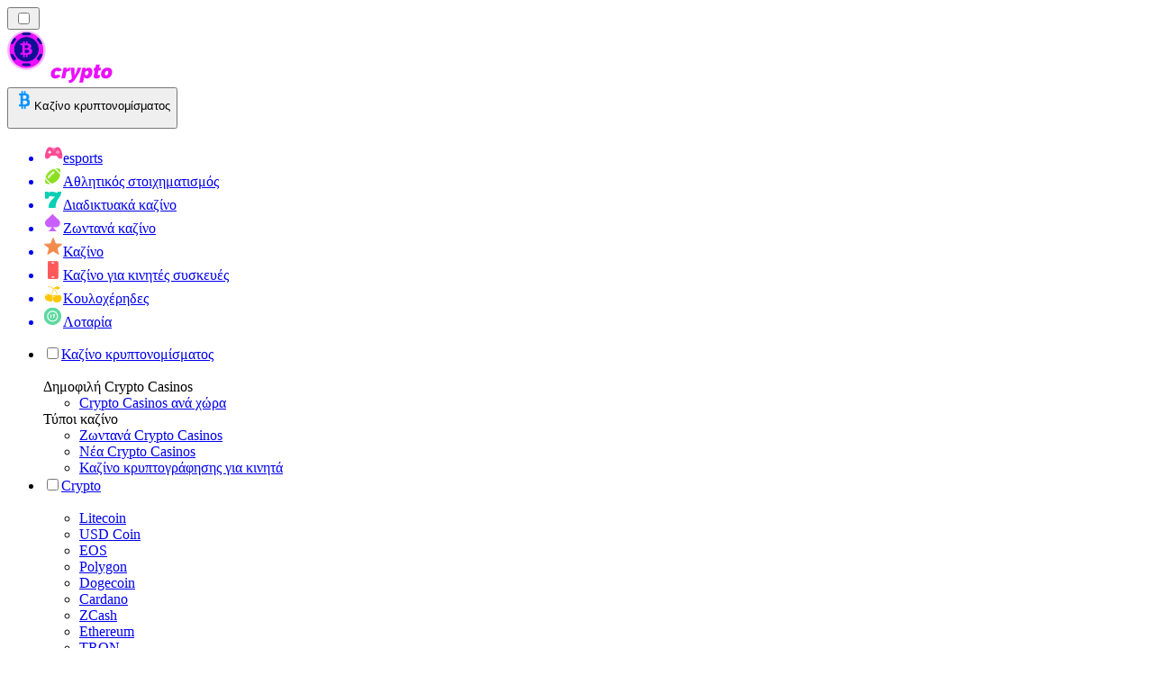

--- FILE ---
content_type: text/html; charset=utf-8
request_url: https://cryptocasinos-gr.com/%CE%B5%CE%B9%CE%B4%CE%AE%CF%83%CE%B5%CE%B9%CF%82/%CE%B5%CE%BD%CF%84%CF%85%CF%80%CF%89%CF%83%CE%B9%CE%B1%CE%BA%CE%AE-%CE%B1%CE%BD%CE%AC%CF%80%CF%84%CF%85%CE%BE%CE%B7-%CF%83%CF%84%CE%BF-shibarium-%CE%BA%CE%B1%CE%B9-%CE%BA%CE%AF%CE%BD%CE%B7%CF%83%CE%B7-%CF%84%CE%B9%CE%BC%CF%8E%CE%BD-%CF%84%CE%BF%CF%85-shiba-inu-token/
body_size: 1983
content:
<meta id="__next-page-redirect" http-equiv="refresh" content="1;url=/%CE%B5%CE%B9%CE%B4%CE%AE%CF%83%CE%B5%CE%B9%CF%82/"/><meta id="__next-page-redirect" http-equiv="refresh" content="1;url=/%CE%B5%CE%B9%CE%B4%CE%AE%CF%83%CE%B5%CE%B9%CF%82/"/><script src="/_next/static/chunks/a6dad97d9634a72d.js?dpl=dpl_2HNZxgKba7bxE5gHVmeNAHcmmfVp" noModule=""></script><meta charSet="utf-8"/><meta name="viewport" content="width=device-width, initial-scale=1"/><link rel="stylesheet" href="/_next/static/chunks/16085fef9ca1ef71.css?dpl=dpl_2HNZxgKba7bxE5gHVmeNAHcmmfVp" data-precedence="next"/><link rel="stylesheet" href="/_next/static/chunks/bff08f63ccc9d2dc.css?dpl=dpl_2HNZxgKba7bxE5gHVmeNAHcmmfVp" data-precedence="next"/><link rel="preload" as="script" fetchPriority="low" href="/_next/static/chunks/bbdef33321ed15f1.js?dpl=dpl_2HNZxgKba7bxE5gHVmeNAHcmmfVp"/><script src="/_next/static/chunks/c76782231f2fead7.js?dpl=dpl_2HNZxgKba7bxE5gHVmeNAHcmmfVp" async=""></script><script src="/_next/static/chunks/01a168667cc2f3ad.js?dpl=dpl_2HNZxgKba7bxE5gHVmeNAHcmmfVp" async=""></script><script src="/_next/static/chunks/afbd9644e72476b7.js?dpl=dpl_2HNZxgKba7bxE5gHVmeNAHcmmfVp" async=""></script><script src="/_next/static/chunks/turbopack-196d9f1adc952401.js?dpl=dpl_2HNZxgKba7bxE5gHVmeNAHcmmfVp" async=""></script><script src="/_next/static/chunks/ff1a16fafef87110.js?dpl=dpl_2HNZxgKba7bxE5gHVmeNAHcmmfVp" async=""></script><script src="/_next/static/chunks/d39bad2786f469b9.js?dpl=dpl_2HNZxgKba7bxE5gHVmeNAHcmmfVp" async=""></script><script src="/_next/static/chunks/bd7aacaa4667e337.js?dpl=dpl_2HNZxgKba7bxE5gHVmeNAHcmmfVp" async=""></script><script src="/_next/static/chunks/82474d6e4aae3775.js?dpl=dpl_2HNZxgKba7bxE5gHVmeNAHcmmfVp" async=""></script><meta name="next-size-adjust" content=""/><div hidden=""><!--$--><!--/$--></div><!--&--><!--&--><!--&--><!--&--><!--$!--><template data-dgst="NEXT_REDIRECT;replace;/%CE%B5%CE%B9%CE%B4%CE%AE%CF%83%CE%B5%CE%B9%CF%82/;307;"></template><!--/$--><!--$!--><template data-dgst="NEXT_REDIRECT;replace;/%CE%B5%CE%B9%CE%B4%CE%AE%CF%83%CE%B5%CE%B9%CF%82/;307;"></template><!--/$--><!--/&--><!--/&--><!--/&--><!--/&--><script src="/_next/static/chunks/bbdef33321ed15f1.js?dpl=dpl_2HNZxgKba7bxE5gHVmeNAHcmmfVp" id="_R_" async=""></script><script>(self.__next_f=self.__next_f||[]).push([0])</script><script>self.__next_f.push([1,"1:\"$Sreact.fragment\"\n3:I[39756,[\"/_next/static/chunks/ff1a16fafef87110.js?dpl=dpl_2HNZxgKba7bxE5gHVmeNAHcmmfVp\",\"/_next/static/chunks/d39bad2786f469b9.js?dpl=dpl_2HNZxgKba7bxE5gHVmeNAHcmmfVp\"],\"default\"]\n4:I[37457,[\"/_next/static/chunks/ff1a16fafef87110.js?dpl=dpl_2HNZxgKba7bxE5gHVmeNAHcmmfVp\",\"/_next/static/chunks/d39bad2786f469b9.js?dpl=dpl_2HNZxgKba7bxE5gHVmeNAHcmmfVp\"],\"default\"]\n6:I[97367,[\"/_next/static/chunks/ff1a16fafef87110.js?dpl=dpl_2HNZxgKba7bxE5gHVmeNAHcmmfVp\",\"/_next/static/chunks/d39bad2786f469b9.js?dpl=dpl_2HNZxgKba7bxE5gHVmeNAHcmmfVp\"],\"OutletBoundary\"]\n7:\"$Sreact.suspense\"\n9:I[97367,[\"/_next/static/chunks/ff1a16fafef87110.js?dpl=dpl_2HNZxgKba7bxE5gHVmeNAHcmmfVp\",\"/_next/static/chunks/d39bad2786f469b9.js?dpl=dpl_2HNZxgKba7bxE5gHVmeNAHcmmfVp\"],\"ViewportBoundary\"]\nb:I[97367,[\"/_next/static/chunks/ff1a16fafef87110.js?dpl=dpl_2HNZxgKba7bxE5gHVmeNAHcmmfVp\",\"/_next/static/chunks/d39bad2786f469b9.js?dpl=dpl_2HNZxgKba7bxE5gHVmeNAHcmmfVp\"],\"MetadataBoundary\"]\nd:I[68027,[\"/_next/static/chunks/ff1a16fafef87110.js?dpl=dpl_2HNZxgKba7bxE5gHVmeNAHcmmfVp\",\"/_next/static/chunks/d39bad2786f469b9.js?dpl=dpl_2HNZxgKba7bxE5gHVmeNAHcmmfVp\"],\"default\"]\n:HL[\"/_next/static/chunks/16085fef9ca1ef71.css?dpl=dpl_2HNZxgKba7bxE5gHVmeNAHcmmfVp\",\"style\"]\n:HL[\"/_next/static/media/83afe278b6a6bb3c-s.p.3a6ba036.woff2\",\"font\",{\"crossOrigin\":\"\",\"type\":\"font/woff2\"}]\n:HL[\"/_next/static/media/e8f2fbee2754df70-s.p.9b7a96b4.woff2\",\"font\",{\"crossOrigin\":\"\",\"type\":\"font/woff2\"}]\n:HL[\"/_next/static/chunks/bff08f63ccc9d2dc.css?dpl=dpl_2HNZxgKba7bxE5gHVmeNAHcmmfVp\",\"style\"]\n"])</script><script>self.__next_f.push([1,"0:{\"P\":null,\"b\":\"xW2WVhLlIeBeeCE__3n95\",\"c\":[\"\",\"%CE%B5%CE%B9%CE%B4%CE%AE%CF%83%CE%B5%CE%B9%CF%82\",\"%CE%B5%CE%BD%CF%84%CF%85%CF%80%CF%89%CF%83%CE%B9%CE%B1%CE%BA%CE%AE-%CE%B1%CE%BD%CE%AC%CF%80%CF%84%CF%85%CE%BE%CE%B7-%CF%83%CF%84%CE%BF-shibarium-%CE%BA%CE%B1%CE%B9-%CE%BA%CE%AF%CE%BD%CE%B7%CF%83%CE%B7-%CF%84%CE%B9%CE%BC%CF%8E%CE%BD-%CF%84%CE%BF%CF%85-shiba-inu-token\",\"\"],\"q\":\"\",\"i\":false,\"f\":[[[\"\",{\"children\":[[\"domain\",\"cryptocasinos-gr.com\",\"d\"],{\"children\":[[\"cacheableSearchParams\",\"%7B%22page%22%3Anull%7D\",\"d\"],{\"children\":[[\"slug\",\"%CE%B5%CE%B9%CE%B4%CE%AE%CF%83%CE%B5%CE%B9%CF%82/%CE%B5%CE%BD%CF%84%CF%85%CF%80%CF%89%CF%83%CE%B9%CE%B1%CE%BA%CE%AE-%CE%B1%CE%BD%CE%AC%CF%80%CF%84%CF%85%CE%BE%CE%B7-%CF%83%CF%84%CE%BF-shibarium-%CE%BA%CE%B1%CE%B9-%CE%BA%CE%AF%CE%BD%CE%B7%CF%83%CE%B7-%CF%84%CE%B9%CE%BC%CF%8E%CE%BD-%CF%84%CE%BF%CF%85-shiba-inu-token\",\"c\"],{\"children\":[\"__PAGE__\",{}]}]}]}]},\"$undefined\",\"$undefined\",true],[[\"$\",\"$1\",\"c\",{\"children\":[[[\"$\",\"link\",\"0\",{\"rel\":\"stylesheet\",\"href\":\"/_next/static/chunks/16085fef9ca1ef71.css?dpl=dpl_2HNZxgKba7bxE5gHVmeNAHcmmfVp\",\"precedence\":\"next\",\"crossOrigin\":\"$undefined\",\"nonce\":\"$undefined\"}]],\"$L2\"]}],{\"children\":[[\"$\",\"$1\",\"c\",{\"children\":[null,[\"$\",\"$L3\",null,{\"parallelRouterKey\":\"children\",\"error\":\"$undefined\",\"errorStyles\":\"$undefined\",\"errorScripts\":\"$undefined\",\"template\":[\"$\",\"$L4\",null,{}],\"templateStyles\":\"$undefined\",\"templateScripts\":\"$undefined\",\"notFound\":\"$undefined\",\"forbidden\":\"$undefined\",\"unauthorized\":\"$undefined\"}]]}],{\"children\":[[\"$\",\"$1\",\"c\",{\"children\":[null,[\"$\",\"$L3\",null,{\"parallelRouterKey\":\"children\",\"error\":\"$undefined\",\"errorStyles\":\"$undefined\",\"errorScripts\":\"$undefined\",\"template\":[\"$\",\"$L4\",null,{}],\"templateStyles\":\"$undefined\",\"templateScripts\":\"$undefined\",\"notFound\":\"$undefined\",\"forbidden\":\"$undefined\",\"unauthorized\":\"$undefined\"}]]}],{\"children\":[[\"$\",\"$1\",\"c\",{\"children\":[null,[\"$\",\"$L3\",null,{\"parallelRouterKey\":\"children\",\"error\":\"$undefined\",\"errorStyles\":\"$undefined\",\"errorScripts\":\"$undefined\",\"template\":[\"$\",\"$L4\",null,{}],\"templateStyles\":\"$undefined\",\"templateScripts\":\"$undefined\",\"notFound\":\"$undefined\",\"forbidden\":\"$undefined\",\"unauthorized\":\"$undefined\"}]]}],{\"children\":[[\"$\",\"$1\",\"c\",{\"children\":[\"$L5\",[[\"$\",\"link\",\"0\",{\"rel\":\"stylesheet\",\"href\":\"/_next/static/chunks/bff08f63ccc9d2dc.css?dpl=dpl_2HNZxgKba7bxE5gHVmeNAHcmmfVp\",\"precedence\":\"next\",\"crossOrigin\":\"$undefined\",\"nonce\":\"$undefined\"}],[\"$\",\"script\",\"script-0\",{\"src\":\"/_next/static/chunks/bd7aacaa4667e337.js?dpl=dpl_2HNZxgKba7bxE5gHVmeNAHcmmfVp\",\"async\":true,\"nonce\":\"$undefined\"}],[\"$\",\"script\",\"script-1\",{\"src\":\"/_next/static/chunks/82474d6e4aae3775.js?dpl=dpl_2HNZxgKba7bxE5gHVmeNAHcmmfVp\",\"async\":true,\"nonce\":\"$undefined\"}]],[\"$\",\"$L6\",null,{\"children\":[\"$\",\"$7\",null,{\"name\":\"Next.MetadataOutlet\",\"children\":\"$@8\"}]}]]}],{},null,false,false]},null,false,false]},null,false,false]},null,false,false]},null,false,false],[\"$\",\"$1\",\"h\",{\"children\":[null,[\"$\",\"$L9\",null,{\"children\":\"$La\"}],[\"$\",\"div\",null,{\"hidden\":true,\"children\":[\"$\",\"$Lb\",null,{\"children\":[\"$\",\"$7\",null,{\"name\":\"Next.Metadata\",\"children\":\"$Lc\"}]}]}],[\"$\",\"meta\",null,{\"name\":\"next-size-adjust\",\"content\":\"\"}]]}],false]],\"m\":\"$undefined\",\"G\":[\"$d\",[]],\"S\":false}\n"])</script><script>self.__next_f.push([1,"2:[\"$\",\"$L3\",null,{\"parallelRouterKey\":\"children\",\"error\":\"$undefined\",\"errorStyles\":\"$undefined\",\"errorScripts\":\"$undefined\",\"template\":[\"$\",\"$L4\",null,{}],\"templateStyles\":\"$undefined\",\"templateScripts\":\"$undefined\",\"notFound\":[[[\"$\",\"title\",null,{\"children\":\"404: This page could not be found.\"}],[\"$\",\"div\",null,{\"style\":{\"fontFamily\":\"system-ui,\\\"Segoe UI\\\",Roboto,Helvetica,Arial,sans-serif,\\\"Apple Color Emoji\\\",\\\"Segoe UI Emoji\\\"\",\"height\":\"100vh\",\"textAlign\":\"center\",\"display\":\"flex\",\"flexDirection\":\"column\",\"alignItems\":\"center\",\"justifyContent\":\"center\"},\"children\":[\"$\",\"div\",null,{\"children\":[[\"$\",\"style\",null,{\"dangerouslySetInnerHTML\":{\"__html\":\"body{color:#000;background:#fff;margin:0}.next-error-h1{border-right:1px solid rgba(0,0,0,.3)}@media (prefers-color-scheme:dark){body{color:#fff;background:#000}.next-error-h1{border-right:1px solid rgba(255,255,255,.3)}}\"}}],[\"$\",\"h1\",null,{\"className\":\"next-error-h1\",\"style\":{\"display\":\"inline-block\",\"margin\":\"0 20px 0 0\",\"padding\":\"0 23px 0 0\",\"fontSize\":24,\"fontWeight\":500,\"verticalAlign\":\"top\",\"lineHeight\":\"49px\"},\"children\":404}],[\"$\",\"div\",null,{\"style\":{\"display\":\"inline-block\"},\"children\":[\"$\",\"h2\",null,{\"style\":{\"fontSize\":14,\"fontWeight\":400,\"lineHeight\":\"49px\",\"margin\":0},\"children\":\"This page could not be found.\"}]}]]}]}]],[]],\"forbidden\":\"$undefined\",\"unauthorized\":\"$undefined\"}]\n"])</script><script>self.__next_f.push([1,"5:[\"$\",\"$7\",null,{\"children\":\"$Le\"}]\na:[[\"$\",\"meta\",\"0\",{\"charSet\":\"utf-8\"}],[\"$\",\"meta\",\"1\",{\"name\":\"viewport\",\"content\":\"width=device-width, initial-scale=1\"}]]\n"])</script><script>self.__next_f.push([1,"8:E{\"digest\":\"NEXT_REDIRECT;replace;/%CE%B5%CE%B9%CE%B4%CE%AE%CF%83%CE%B5%CE%B9%CF%82/;307;\"}\n"])</script><script>self.__next_f.push([1,"c:null\n"])</script><script>self.__next_f.push([1,"e:E{\"digest\":\"NEXT_REDIRECT;replace;/%CE%B5%CE%B9%CE%B4%CE%AE%CF%83%CE%B5%CE%B9%CF%82/;307;\"}\n"])</script></body></html>

--- FILE ---
content_type: text/html; charset=utf-8
request_url: https://cryptocasinos-gr.com/%CE%B5%CE%B9%CE%B4%CE%AE%CF%83%CE%B5%CE%B9%CF%82/
body_size: 62349
content:
<!DOCTYPE html><html lang="en" data-theme="crypto" dir="ltr"><head><meta charSet="utf-8"/><meta name="viewport" content="width=device-width, initial-scale=1"/><link rel="preload" as="image" imageSrcSet="/_next/image/?url=%2F_static%2Fassets%2Fcharacters%2Fcrypto%2Flogo.svg&amp;w=256&amp;q=75&amp;dpl=dpl_2HNZxgKba7bxE5gHVmeNAHcmmfVp 1x, /_next/image/?url=%2F_static%2Fassets%2Fcharacters%2Fcrypto%2Flogo.svg&amp;w=640&amp;q=75&amp;dpl=dpl_2HNZxgKba7bxE5gHVmeNAHcmmfVp 2x"/><link rel="preload" as="image" imageSrcSet="/_next/image/?url=%2F_static%2Fassets%2Fcharacters%2Fcrypto%2FselectorLogo.svg&amp;w=32&amp;q=75&amp;dpl=dpl_2HNZxgKba7bxE5gHVmeNAHcmmfVp 1x, /_next/image/?url=%2F_static%2Fassets%2Fcharacters%2Fcrypto%2FselectorLogo.svg&amp;w=48&amp;q=75&amp;dpl=dpl_2HNZxgKba7bxE5gHVmeNAHcmmfVp 2x"/><link rel="stylesheet" href="/_next/static/chunks/16085fef9ca1ef71.css?dpl=dpl_2HNZxgKba7bxE5gHVmeNAHcmmfVp" data-precedence="next"/><link rel="stylesheet" href="/_next/static/chunks/bff08f63ccc9d2dc.css?dpl=dpl_2HNZxgKba7bxE5gHVmeNAHcmmfVp" data-precedence="next"/><link rel="preload" as="script" fetchPriority="low" href="/_next/static/chunks/bbdef33321ed15f1.js?dpl=dpl_2HNZxgKba7bxE5gHVmeNAHcmmfVp"/><script src="/_next/static/chunks/c76782231f2fead7.js?dpl=dpl_2HNZxgKba7bxE5gHVmeNAHcmmfVp" async=""></script><script src="/_next/static/chunks/01a168667cc2f3ad.js?dpl=dpl_2HNZxgKba7bxE5gHVmeNAHcmmfVp" async=""></script><script src="/_next/static/chunks/afbd9644e72476b7.js?dpl=dpl_2HNZxgKba7bxE5gHVmeNAHcmmfVp" async=""></script><script src="/_next/static/chunks/turbopack-196d9f1adc952401.js?dpl=dpl_2HNZxgKba7bxE5gHVmeNAHcmmfVp" async=""></script><script src="/_next/static/chunks/ff1a16fafef87110.js?dpl=dpl_2HNZxgKba7bxE5gHVmeNAHcmmfVp" async=""></script><script src="/_next/static/chunks/d39bad2786f469b9.js?dpl=dpl_2HNZxgKba7bxE5gHVmeNAHcmmfVp" async=""></script><script src="/_next/static/chunks/bd7aacaa4667e337.js?dpl=dpl_2HNZxgKba7bxE5gHVmeNAHcmmfVp" async=""></script><script src="/_next/static/chunks/82474d6e4aae3775.js?dpl=dpl_2HNZxgKba7bxE5gHVmeNAHcmmfVp" async=""></script><meta name="next-size-adjust" content=""/><title>Διαβάστε τα τελευταία νέα για νέα online καζίνο 🔥</title><meta name="description" content="Ο κλάδος των Τυχερών παιχνιδιών αλλάζει διαρκώς, γι&#x27; αυτό είναι σημαντικό να παρακολουθείτε τις αλλαγές. Διαβάστε τα τελευταία νέα για τα online Καζίνο εδώ."/><link rel="canonical" href="https://cryptocasinos-gr.com/%CE%B5%CE%B9%CE%B4%CE%AE%CF%83%CE%B5%CE%B9%CF%82/"/><link rel="alternate" hrefLang="x-default" href="https://cryptocasinorank.com/news/"/><link rel="alternate" hrefLang="sv" href="https://cryptocasino-se.com/nyheter/"/><link rel="alternate" hrefLang="en-GB" href="https://cryptocasinorank-uk.com/news/"/><link rel="alternate" hrefLang="pt" href="https://cryptocasinos-br.com/novidades/"/><link rel="alternate" hrefLang="it" href="https://cryptocasinos-it.com/novit%C3%A0/"/><link rel="alternate" hrefLang="pl" href="https://cryptocasinorank.pl/wiadomo%C5%9Bci/"/><link rel="alternate" hrefLang="vi" href="https://cryptocasinos-vn.com/tin-t%E1%BB%A9c/"/><link rel="alternate" hrefLang="hr" href="https://cryptocasinos-hr.com/vijesti/"/><link rel="alternate" hrefLang="en-SG" href="https://cryptocasinos-sg.com/news/"/><link rel="alternate" hrefLang="ur-PK" href="https://cryptocasinos-pk.com/%D8%AE%D8%A8%D8%B1%DB%8C%DA%BA/"/><link rel="alternate" hrefLang="ko" href="https://cryptocasinos-kr.com/%EB%89%B4%EC%8A%A4/"/><link rel="alternate" hrefLang="en-IN" href="https://cryptocasinos-india.com/news/"/><link rel="alternate" hrefLang="nl-BE" href="https://cryptocasinos-be.com/nieuws/"/><link rel="alternate" hrefLang="ro" href="https://cryptocasinos-ro.com/%C8%99tiri/"/><link rel="alternate" hrefLang="fr-BE" href="https://cryptocasinos-be.com/fr/actualit%C3%A9s/"/><link rel="alternate" hrefLang="es-VE" href="https://cryptocasinos-ve.com/noticias/"/><link rel="alternate" hrefLang="en-PH" href="https://cryptocasinos-ph.com/news/"/><link rel="alternate" hrefLang="ja" href="https://crypto-casinos.jp/%E3%83%8B%E3%83%A5%E3%83%BC%E3%82%B9/"/><link rel="alternate" hrefLang="en-ZA" href="https://crypto-casinos.co.za/news/"/><link rel="alternate" hrefLang="pt-PT" href="https://cryptocasinos-pt.com/not%C3%ADcias/"/><link rel="alternate" hrefLang="es-EC" href="https://cryptocasinos-ec.com/noticias/"/><link rel="alternate" hrefLang="es-UY" href="https://cryptocasinos-uy.com/noticias/"/><link rel="alternate" hrefLang="es-PE" href="https://cryptocasinos-pe.com/noticias/"/><link rel="alternate" hrefLang="fi" href="https://cryptocasinos-fi.com/uutiset/"/><link rel="alternate" hrefLang="es" href="https://cryptocasinos-es.com/noticias/"/><link rel="alternate" hrefLang="bg" href="https://cryptocasinorank.bg/%D0%BD%D0%BE%D0%B2%D0%B8%D0%BD%D0%B8/"/><link rel="alternate" hrefLang="th" href="https://cryptocasinos-th.com/%E0%B8%82%E0%B9%88%E0%B8%B2%E0%B8%A7/"/><link rel="alternate" hrefLang="mk" href="https://cryptocasinos-mk.com/%D0%B2%D0%B5%D1%81%D1%82%D0%B8/"/><link rel="alternate" hrefLang="bs" href="https://cryptocasinos-ba.com/vijesti/"/><link rel="alternate" hrefLang="en" href="https://cryptocasinorank.com/news/"/><link rel="alternate" hrefLang="sr" href="https://cryptocasinos-rs.com/%D0%BD%D0%BE%D0%B2%D0%BE%D1%81%D1%82%D0%B8/"/><link rel="alternate" hrefLang="id" href="https://cryptocasinos-id.com/berita/"/><link rel="alternate" hrefLang="de" href="https://cryptocasinorank.de/neuigkeiten/"/><link rel="alternate" hrefLang="uk" href="https://cryptocasinos-ua.com/%D0%BD%D0%BE%D0%B2%D0%B8%D0%BD%D0%B8/"/><link rel="alternate" hrefLang="ms" href="https://cryptocasinos-my.com/berita/"/><link rel="alternate" hrefLang="de-AT" href="https://crypto-casinos.at/neuigkeiten/"/><link rel="alternate" hrefLang="hu" href="https://kriptokaszinok-hu.com/h%C3%ADrek/"/><link rel="alternate" hrefLang="da" href="https://cryptocasinos-dk.com/nyheder/"/><link rel="alternate" hrefLang="zh-Hans-SG" href="https://cryptocasinos-sg.com/zh/%E6%96%B0%E9%97%BB/"/><link rel="alternate" hrefLang="et" href="https://cryptocasinos-ee.com/uudised/"/><link rel="alternate" hrefLang="sl" href="https://cryptocasinos-sl.com/novice/"/><link rel="alternate" hrefLang="es-MX" href="https://cryptocasinos.mx/noticias/"/><link rel="alternate" hrefLang="tr" href="https://cryptocasinos-tr.com/haberler/"/><link rel="alternate" hrefLang="en-NZ" href="https://cryptocasinos.co.nz/news/"/><link rel="alternate" hrefLang="lt" href="https://cryptocasinos-lt.com/naujienos/"/><link rel="alternate" hrefLang="en-PK" href="https://cryptocasinos-pk.com/en/news/"/><link rel="alternate" hrefLang="en-IE" href="https://cryptocasino-ie.com/news/"/><link rel="alternate" hrefLang="es-PY" href="https://cryptocasinorank-py.com/noticias/"/><link rel="alternate" hrefLang="sq" href="https://cryptocasinos-al.com/lajme/"/><link rel="alternate" hrefLang="ar" href="https://cryptocasinos-ar.com/%D8%A7%D9%84%D8%A3%D8%AE%D8%A8%D8%A7%D8%B1/"/><link rel="alternate" hrefLang="es-CL" href="https://cryptocasinos-cl.com/noticias/"/><link rel="alternate" hrefLang="es-AR" href="https://cryptocasinos.com.ar/noticias/"/><link rel="alternate" hrefLang="nb" href="https://cryptocasinos-no.com/nyheter/"/><link rel="alternate" hrefLang="lv" href="https://cryptocasinos-lv.com/zi%C5%86as/"/><link rel="alternate" hrefLang="es-CO" href="https://cryptocasinorank.co/noticias/"/><link rel="alternate" hrefLang="en-CA" href="https://cryptocasino-ca.com/news/"/><link rel="alternate" hrefLang="sk" href="https://cryptocasinos-sk.com/spr%C3%A1vy/"/><link rel="alternate" hrefLang="zh" href="https://cryptocasinorank-cn.com/%E6%96%B0%E9%97%BB/"/><link rel="alternate" hrefLang="ru" href="https://cryptocasinos-ru.com/%D0%BD%D0%BE%D0%B2%D0%BE%D1%81%D1%82%D0%B8/"/><link rel="alternate" hrefLang="cs" href="https://cryptocasinos-cz.com/novinky/"/><link rel="alternate" hrefLang="fr" href="https://cryptocasinos-fr.com/actualit%C3%A9s/"/><link rel="alternate" hrefLang="nl" href="https://cryptocasino-nl.com/nieuws/"/><meta property="og:title" content="Διαβάστε τα τελευταία νέα για νέα online καζίνο 🔥"/><meta property="og:description" content="Ο κλάδος των Τυχερών παιχνιδιών αλλάζει διαρκώς, γι&#x27; αυτό είναι σημαντικό να παρακολουθείτε τις αλλαγές. Διαβάστε τα τελευταία νέα για τα online Καζίνο εδώ."/><meta property="og:url" content="https://cryptocasinos-gr.com/%CE%B5%CE%B9%CE%B4%CE%AE%CF%83%CE%B5%CE%B9%CF%82/"/><meta property="og:site_name" content="cryptocasinos-gr.com"/><meta property="og:locale" content="el"/><meta property="og:image" content="https://cryptocasinos-gr.com/_static/assets/characters/crypto/logo.svg"/><meta property="og:image:alt" content="Ειδήσεις"/><meta property="og:type" content="website"/><meta name="twitter:card" content="summary_large_image"/><meta name="twitter:title" content="Διαβάστε τα τελευταία νέα για νέα online καζίνο 🔥"/><meta name="twitter:description" content="Ο κλάδος των Τυχερών παιχνιδιών αλλάζει διαρκώς, γι&#x27; αυτό είναι σημαντικό να παρακολουθείτε τις αλλαγές. Διαβάστε τα τελευταία νέα για τα online Καζίνο εδώ."/><meta name="twitter:image" content="https://cryptocasinos-gr.com/_static/assets/characters/crypto/logo.svg"/><meta name="twitter:image:alt" content="Ειδήσεις"/><link rel="icon" href="https://res.cloudinary.com/wdnetwork/image/upload/v1760687997/wdn-solutions/allan/networks/rec4tMkSLWxeAanU9/b94tcr8bzgpoj2jswxid.png"/><script>
            rudderanalytics = window.rudderanalytics = [];
            for (var methods = ["load", "page", "track", "identify", "alias", "group", "ready", "reset", "getAnonymousId", "setAnonymousId"], i = 0; i < methods.length; i++) {
                var method = methods[i];
                rudderanalytics[method] = function(a) {
                    return function() {
                        rudderanalytics.push([a].concat(Array.prototype.slice.call(arguments)))
                    }
                }(method)
            };</script><script type="text/javascript">
        !function(){"use strict";window.RudderSnippetVersion="3.2.0";var e="rudderanalytics";window[e]||(window[e]=[])
        ;var rudderanalytics=window[e];if(Array.isArray(rudderanalytics)){
        if(true===rudderanalytics.snippetExecuted&&window.console&&console.error){
        console.error("RudderStack JavaScript SDK snippet included more than once.")}else{rudderanalytics.snippetExecuted=true,
        window.rudderAnalyticsBuildType="legacy";var sdkBaseUrl="https://cdn.xstat.org";var sdkVersion="v3"
        ;var sdkFileName="rsa.min.js";var scriptLoadingMode="async"
        ;var r=["setDefaultInstanceKey","load","ready","page","track","identify","alias","group","reset","setAnonymousId","startSession","endSession","consent","addCustomIntegration"]
        ;for(var n=0;n<r.length;n++){var t=r[n];rudderanalytics[t]=function(r){return function(){var n
        ;Array.isArray(window[e])?rudderanalytics.push([r].concat(Array.prototype.slice.call(arguments))):null===(n=window[e][r])||void 0===n||n.apply(window[e],arguments)
        }}(t)}try{
        new Function('class Test{field=()=>{};test({prop=[]}={}){return prop?(prop?.property??[...prop]):import("");}}'),
        window.rudderAnalyticsBuildType="modern"}catch(i){}var d=document.head||document.getElementsByTagName("head")[0]
        ;var o=document.body||document.getElementsByTagName("body")[0];window.rudderAnalyticsAddScript=function(e,r,n){
        var t=document.createElement("script");t.src=e,t.setAttribute("data-loader","RS_JS_SDK"),r&&n&&t.setAttribute(r,n),
        "async"===scriptLoadingMode?t.async=true:"defer"===scriptLoadingMode&&(t.defer=true),
        d?d.insertBefore(t,d.firstChild):o.insertBefore(t,o.firstChild)},window.rudderAnalyticsMount=function(){!function(){
        if("undefined"==typeof globalThis){var e;var r=function getGlobal(){
        return"undefined"!=typeof self?self:"undefined"!=typeof window?window:null}();r&&Object.defineProperty(r,"globalThis",{
        value:r,configurable:true})}
        }(),window.rudderAnalyticsAddScript("".concat(sdkBaseUrl,"/").concat(sdkVersion,"/").concat(window.rudderAnalyticsBuildType,"/").concat(sdkFileName),"data-rsa-write-key","2meh7uI0DvjDHZteK8vantlqj47")
        },
        "undefined"==typeof Promise||"undefined"==typeof globalThis?window.rudderAnalyticsAddScript("https://polyfill-fastly.io/v3/polyfill.min.js?version=3.111.0&features=Symbol%2CPromise&callback=rudderAnalyticsMount"):window.rudderAnalyticsMount()
        ;var loadOptions={pluginsSDKBaseURL: "https://cdn.xstat.org/v3/modern/plugins", destSDKBaseURL: "https://cdn.xstat.org/v3/modern/js-integrations", configUrl: "https://api.xstat.org"};rudderanalytics.load("2meh7uI0DvjDHZteK8vantlqj47","https://dataplane.xstat.org",loadOptions)}}}();
        </script><script src="/_next/static/chunks/a6dad97d9634a72d.js?dpl=dpl_2HNZxgKba7bxE5gHVmeNAHcmmfVp" noModule=""></script></head><body class="inter_fea38105-module__7KR6oa__variable montserrat_43b7b7a9-module__wUOlla__variable bg-bg-tertiary min-h-screen"><div hidden=""><!--$--><!--/$--></div><!--&--><!--&--><!--&--><!--&--><!--$--><!--html--><!--head--><!--body--><!--$--><!--$--><!--/$--><!--$?--><template id="B:0"></template><!--/$--><!--/$--><header class="laptop:sticky laptop:top-0 bg-bg-primary laptop:pb-2 relative z-50 w-full pb-2"><div class="tablet:max-w-[768px] laptop:max-w-[1024px] desktop:max-w-[1220px] tablet:px-0 mx-auto px-5 laptop:relative laptop:pt-[10px] laptop:grid-cols-[auto_1fr] laptop:grid-rows-[auto_auto] grid w-full grid-cols-3 items-center pt-2"><div class="laptop:hidden peer/hamburger flex items-center justify-start"><button type="button"><label for="hamburger" aria-label="Open menu" class="bg-bg-secondary/50 hover:bg-bg-secondary/70 has-[:checked]:bg-bg-secondary/50 relative flex h-[40px] w-[40px] cursor-pointer items-center justify-center rounded-md p-[5.5px_5px]"><div class="relative flex h-[10px] w-[14px] flex-col items-start gap-[2px]"><input type="checkbox" id="hamburger" class="peer hidden"/><span class="absolute top-0 h-[2px] w-full origin-center rounded-[26.71px] bg-white/70 transition-all duration-300 ease-out peer-checked:top-1/2 peer-checked:-translate-y-1/2 peer-checked:rotate-45"></span><span class="absolute top-[4px] h-[2px] w-full origin-center rounded-[26.71px] bg-white/70 transition-all duration-300 ease-out peer-checked:top-1/2 peer-checked:-translate-y-1/2 peer-checked:opacity-0"></span><span class="absolute top-[8px] h-[2px] w-full origin-center rounded-[26.71px] bg-white/70 transition-all duration-300 ease-out peer-checked:top-1/2 peer-checked:-translate-y-1/2 peer-checked:-rotate-45"></span></div></label></button></div><div class="laptop:row-span-2 laptop:justify-start flex items-center justify-center"><a href="/"><img alt="logo" width="228" height="60" decoding="async" data-nimg="1" class="desktop:w-[253px] desktop:h-[60px] laptop:w-[190px] laptop:max-w-[190px] laptop:h-[80px] laptop:object-left laptop:mt-0 h-[60px] w-[165px] max-w-[165px] object-contain object-center desktop:max-w-[var(--logo-w-desktop)]" style="color:transparent;object-fit:contain;object-position:left;--logo-w-desktop:228px" srcSet="/_next/image/?url=%2F_static%2Fassets%2Fcharacters%2Fcrypto%2Flogo.svg&amp;w=256&amp;q=75&amp;dpl=dpl_2HNZxgKba7bxE5gHVmeNAHcmmfVp 1x, /_next/image/?url=%2F_static%2Fassets%2Fcharacters%2Fcrypto%2Flogo.svg&amp;w=640&amp;q=75&amp;dpl=dpl_2HNZxgKba7bxE5gHVmeNAHcmmfVp 2x" src="/_next/image/?url=%2F_static%2Fassets%2Fcharacters%2Fcrypto%2Flogo.svg&amp;w=640&amp;q=75&amp;dpl=dpl_2HNZxgKba7bxE5gHVmeNAHcmmfVp"/></a></div><div class="flex items-center justify-end gap-3"><div class="relative laptop:flex hidden w-auto min-w-[177px]"><button type="button" class="group flex h-[40px] w-full cursor-pointer items-center justify-between rounded-[4px] px-3 py-[6px] transition-colors bg-bg-secondary/50 hover:bg-bg-secondary/70"><div class="flex items-center"><img alt="selected Καζίνο κρυπτονομίσματος logo" width="22" height="22" decoding="async" data-nimg="1" class="laptop:w-[22px] laptop:h-[22px] h-[20px] w-[20px] ltr:ml-0 ltr:mr-2 rtl:ml-2 rtl:mr-0" style="color:transparent" srcSet="/_next/image/?url=%2F_static%2Fassets%2Fcharacters%2Fcrypto%2FselectorLogo.svg&amp;w=32&amp;q=75&amp;dpl=dpl_2HNZxgKba7bxE5gHVmeNAHcmmfVp 1x, /_next/image/?url=%2F_static%2Fassets%2Fcharacters%2Fcrypto%2FselectorLogo.svg&amp;w=48&amp;q=75&amp;dpl=dpl_2HNZxgKba7bxE5gHVmeNAHcmmfVp 2x" src="/_next/image/?url=%2F_static%2Fassets%2Fcharacters%2Fcrypto%2FselectorLogo.svg&amp;w=48&amp;q=75&amp;dpl=dpl_2HNZxgKba7bxE5gHVmeNAHcmmfVp"/><span class="text-white/80 hover:text-white laptop:block laptop:text-sm whitespace-nowrap text-left text-xs ltr:ml-1 ltr:mr-0 rtl:ml-0 rtl:mr-1 hidden">Καζίνο κρυπτονομίσματος</span></div><svg width="6" height="10" viewBox="0 0 6 10" fill="none" xmlns="http://www.w3.org/2000/svg" size="4" class="fill-white h-[8px] w-[8px] rotate-90 transition-transform duration-200 ltr:ml-[5px] rtl:mr-[5px]"><path d="M6 5C6 5.24845 5.87565 5.49689 5.7513 5.62112L1.64767 9.7205C1.27461 10.0932 0.65285 10.0932 0.279793 9.7205C-0.0932643 9.34783 -0.0932643 8.72671 0.279793 8.35404L3.63731 5L0.279792 1.64596C-0.0932646 1.27329 -0.0932647 0.652175 0.279792 0.279504C0.652849 -0.0931673 1.27461 -0.0931674 1.64767 0.279504L5.62694 4.25466C5.87565 4.50311 6 4.75155 6 5Z"></path></svg></button><ul class="bg-bg-secondary absolute z-40 mt-1 rounded-[4px] shadow-lg ltr:right-0 rtl:left-0 max-h-[60vh] overflow-y-scroll w-[177px] py-2 pl-1 flex-col gap-2 hidden" role="menu" tabindex="0"><a href="https://Esportbetting.gr" target="_self" rel="noopener"><li class="text-white/80 hover:text-white caption-2 whitespace-nowrap border-b-white/10 p-2 first:rounded-tl-[4px] first:rounded-tr-[4px] last:rounded-bl-[4px] last:rounded-br-[4px] hover:cursor-pointer [&amp;:not(:last-child)]:border-b-[1px] bg-transparent group"><div class="flex items-center"><img alt="esports logo" loading="lazy" width="22" height="22" decoding="async" data-nimg="1" class="laptop:w-[22px] laptop:h-[22px] h-[20px] w-[20px] opacity-80 group-hover:opacity-100" style="color:transparent" srcSet="/_next/image/?url=%2F_static%2Fassets%2Fcharacters%2Fesports%2FselectorLogo.svg&amp;w=32&amp;q=75&amp;dpl=dpl_2HNZxgKba7bxE5gHVmeNAHcmmfVp 1x, /_next/image/?url=%2F_static%2Fassets%2Fcharacters%2Fesports%2FselectorLogo.svg&amp;w=48&amp;q=75&amp;dpl=dpl_2HNZxgKba7bxE5gHVmeNAHcmmfVp 2x" src="/_next/image/?url=%2F_static%2Fassets%2Fcharacters%2Fesports%2FselectorLogo.svg&amp;w=48&amp;q=75&amp;dpl=dpl_2HNZxgKba7bxE5gHVmeNAHcmmfVp"/><span class="ltr:ml-2 rtl:mr-2">esports</span></div></li></a><a href="https://bettingranker.gr" target="_self" rel="noopener"><li class="text-white/80 hover:text-white caption-2 whitespace-nowrap border-b-white/10 p-2 first:rounded-tl-[4px] first:rounded-tr-[4px] last:rounded-bl-[4px] last:rounded-br-[4px] hover:cursor-pointer [&amp;:not(:last-child)]:border-b-[1px] bg-transparent group"><div class="flex items-center"><img alt="Αθλητικός στοιχηματισμός logo" loading="lazy" width="22" height="22" decoding="async" data-nimg="1" class="laptop:w-[22px] laptop:h-[22px] h-[20px] w-[20px] opacity-80 group-hover:opacity-100" style="color:transparent" srcSet="/_next/image/?url=%2F_static%2Fassets%2Fcharacters%2Fbetting%2FselectorLogo.svg&amp;w=32&amp;q=75&amp;dpl=dpl_2HNZxgKba7bxE5gHVmeNAHcmmfVp 1x, /_next/image/?url=%2F_static%2Fassets%2Fcharacters%2Fbetting%2FselectorLogo.svg&amp;w=48&amp;q=75&amp;dpl=dpl_2HNZxgKba7bxE5gHVmeNAHcmmfVp 2x" src="/_next/image/?url=%2F_static%2Fassets%2Fcharacters%2Fbetting%2FselectorLogo.svg&amp;w=48&amp;q=75&amp;dpl=dpl_2HNZxgKba7bxE5gHVmeNAHcmmfVp"/><span class="ltr:ml-2 rtl:mr-2">Αθλητικός στοιχηματισμός</span></div></li></a><a href="https://onlinecasinorank.gr" target="_self" rel="noopener"><li class="text-white/80 hover:text-white caption-2 whitespace-nowrap border-b-white/10 p-2 first:rounded-tl-[4px] first:rounded-tr-[4px] last:rounded-bl-[4px] last:rounded-br-[4px] hover:cursor-pointer [&amp;:not(:last-child)]:border-b-[1px] bg-transparent group"><div class="flex items-center"><img alt="Διαδικτυακά καζίνο logo" loading="lazy" width="22" height="22" decoding="async" data-nimg="1" class="laptop:w-[22px] laptop:h-[22px] h-[20px] w-[20px] opacity-80 group-hover:opacity-100" style="color:transparent" srcSet="/_next/image/?url=%2F_static%2Fassets%2Fcharacters%2Fonline%2FselectorLogo.svg&amp;w=32&amp;q=75&amp;dpl=dpl_2HNZxgKba7bxE5gHVmeNAHcmmfVp 1x, /_next/image/?url=%2F_static%2Fassets%2Fcharacters%2Fonline%2FselectorLogo.svg&amp;w=48&amp;q=75&amp;dpl=dpl_2HNZxgKba7bxE5gHVmeNAHcmmfVp 2x" src="/_next/image/?url=%2F_static%2Fassets%2Fcharacters%2Fonline%2FselectorLogo.svg&amp;w=48&amp;q=75&amp;dpl=dpl_2HNZxgKba7bxE5gHVmeNAHcmmfVp"/><span class="ltr:ml-2 rtl:mr-2">Διαδικτυακά καζίνο</span></div></li></a><a href="https://livecasinorank.gr" target="_self" rel="noopener"><li class="text-white/80 hover:text-white caption-2 whitespace-nowrap border-b-white/10 p-2 first:rounded-tl-[4px] first:rounded-tr-[4px] last:rounded-bl-[4px] last:rounded-br-[4px] hover:cursor-pointer [&amp;:not(:last-child)]:border-b-[1px] bg-transparent group"><div class="flex items-center"><img alt="Ζωντανά καζίνο logo" loading="lazy" width="22" height="22" decoding="async" data-nimg="1" class="laptop:w-[22px] laptop:h-[22px] h-[20px] w-[20px] opacity-80 group-hover:opacity-100" style="color:transparent" srcSet="/_next/image/?url=%2F_static%2Fassets%2Fcharacters%2Flive%2FselectorLogo.svg&amp;w=32&amp;q=75&amp;dpl=dpl_2HNZxgKba7bxE5gHVmeNAHcmmfVp 1x, /_next/image/?url=%2F_static%2Fassets%2Fcharacters%2Flive%2FselectorLogo.svg&amp;w=48&amp;q=75&amp;dpl=dpl_2HNZxgKba7bxE5gHVmeNAHcmmfVp 2x" src="/_next/image/?url=%2F_static%2Fassets%2Fcharacters%2Flive%2FselectorLogo.svg&amp;w=48&amp;q=75&amp;dpl=dpl_2HNZxgKba7bxE5gHVmeNAHcmmfVp"/><span class="ltr:ml-2 rtl:mr-2">Ζωντανά καζίνο</span></div></li></a><a href="https://newcasinorank.gr" target="_self" rel="noopener"><li class="text-white/80 hover:text-white caption-2 whitespace-nowrap border-b-white/10 p-2 first:rounded-tl-[4px] first:rounded-tr-[4px] last:rounded-bl-[4px] last:rounded-br-[4px] hover:cursor-pointer [&amp;:not(:last-child)]:border-b-[1px] bg-transparent group"><div class="flex items-center"><img alt="Καζίνο logo" loading="lazy" width="22" height="22" decoding="async" data-nimg="1" class="laptop:w-[22px] laptop:h-[22px] h-[20px] w-[20px] opacity-80 group-hover:opacity-100" style="color:transparent" srcSet="/_next/image/?url=%2F_static%2Fassets%2Fcharacters%2Fnew%2FselectorLogo.svg&amp;w=32&amp;q=75&amp;dpl=dpl_2HNZxgKba7bxE5gHVmeNAHcmmfVp 1x, /_next/image/?url=%2F_static%2Fassets%2Fcharacters%2Fnew%2FselectorLogo.svg&amp;w=48&amp;q=75&amp;dpl=dpl_2HNZxgKba7bxE5gHVmeNAHcmmfVp 2x" src="/_next/image/?url=%2F_static%2Fassets%2Fcharacters%2Fnew%2FselectorLogo.svg&amp;w=48&amp;q=75&amp;dpl=dpl_2HNZxgKba7bxE5gHVmeNAHcmmfVp"/><span class="ltr:ml-2 rtl:mr-2">Καζίνο</span></div></li></a><a href="https://mobilecasinorank.gr" target="_self" rel="noopener"><li class="text-white/80 hover:text-white caption-2 whitespace-nowrap border-b-white/10 p-2 first:rounded-tl-[4px] first:rounded-tr-[4px] last:rounded-bl-[4px] last:rounded-br-[4px] hover:cursor-pointer [&amp;:not(:last-child)]:border-b-[1px] bg-transparent group"><div class="flex items-center"><img alt="Καζίνο για κινητές συσκευές logo" loading="lazy" width="22" height="22" decoding="async" data-nimg="1" class="laptop:w-[22px] laptop:h-[22px] h-[20px] w-[20px] opacity-80 group-hover:opacity-100" style="color:transparent" srcSet="/_next/image/?url=%2F_static%2Fassets%2Fcharacters%2Fmobile%2FselectorLogo.svg&amp;w=32&amp;q=75&amp;dpl=dpl_2HNZxgKba7bxE5gHVmeNAHcmmfVp 1x, /_next/image/?url=%2F_static%2Fassets%2Fcharacters%2Fmobile%2FselectorLogo.svg&amp;w=48&amp;q=75&amp;dpl=dpl_2HNZxgKba7bxE5gHVmeNAHcmmfVp 2x" src="/_next/image/?url=%2F_static%2Fassets%2Fcharacters%2Fmobile%2FselectorLogo.svg&amp;w=48&amp;q=75&amp;dpl=dpl_2HNZxgKba7bxE5gHVmeNAHcmmfVp"/><span class="ltr:ml-2 rtl:mr-2">Καζίνο για κινητές συσκευές</span></div></li></a><a href="https://slotsrank.gr" target="_self" rel="noopener"><li class="text-white/80 hover:text-white caption-2 whitespace-nowrap border-b-white/10 p-2 first:rounded-tl-[4px] first:rounded-tr-[4px] last:rounded-bl-[4px] last:rounded-br-[4px] hover:cursor-pointer [&amp;:not(:last-child)]:border-b-[1px] bg-transparent group"><div class="flex items-center"><img alt="Κουλοχέρηδες logo" loading="lazy" width="22" height="22" decoding="async" data-nimg="1" class="laptop:w-[22px] laptop:h-[22px] h-[20px] w-[20px] opacity-80 group-hover:opacity-100" style="color:transparent" srcSet="/_next/image/?url=%2F_static%2Fassets%2Fcharacters%2Fslots%2FselectorLogo.svg&amp;w=32&amp;q=75&amp;dpl=dpl_2HNZxgKba7bxE5gHVmeNAHcmmfVp 1x, /_next/image/?url=%2F_static%2Fassets%2Fcharacters%2Fslots%2FselectorLogo.svg&amp;w=48&amp;q=75&amp;dpl=dpl_2HNZxgKba7bxE5gHVmeNAHcmmfVp 2x" src="/_next/image/?url=%2F_static%2Fassets%2Fcharacters%2Fslots%2FselectorLogo.svg&amp;w=48&amp;q=75&amp;dpl=dpl_2HNZxgKba7bxE5gHVmeNAHcmmfVp"/><span class="ltr:ml-2 rtl:mr-2">Κουλοχέρηδες</span></div></li></a><a href="https://Lottorank.gr" target="_self" rel="noopener"><li class="text-white/80 hover:text-white caption-2 whitespace-nowrap border-b-white/10 p-2 first:rounded-tl-[4px] first:rounded-tr-[4px] last:rounded-bl-[4px] last:rounded-br-[4px] hover:cursor-pointer [&amp;:not(:last-child)]:border-b-[1px] bg-transparent group"><div class="flex items-center"><img alt="Λοταρία logo" loading="lazy" width="22" height="22" decoding="async" data-nimg="1" class="laptop:w-[22px] laptop:h-[22px] h-[20px] w-[20px] opacity-80 group-hover:opacity-100" style="color:transparent" srcSet="/_next/image/?url=%2F_static%2Fassets%2Fcharacters%2Flotto%2FselectorLogo.svg&amp;w=32&amp;q=75&amp;dpl=dpl_2HNZxgKba7bxE5gHVmeNAHcmmfVp 1x, /_next/image/?url=%2F_static%2Fassets%2Fcharacters%2Flotto%2FselectorLogo.svg&amp;w=48&amp;q=75&amp;dpl=dpl_2HNZxgKba7bxE5gHVmeNAHcmmfVp 2x" src="/_next/image/?url=%2F_static%2Fassets%2Fcharacters%2Flotto%2FselectorLogo.svg&amp;w=48&amp;q=75&amp;dpl=dpl_2HNZxgKba7bxE5gHVmeNAHcmmfVp"/><span class="ltr:ml-2 rtl:mr-2">Λοταρία</span></div></li></a></ul></div></div><div class="bg-bg-primary animate-in slide-in-from-top-4 laptop:static laptop:animate-none laptop:block laptop:w-auto laptop:rounded-none laptop:bg-transparent laptop:px-0 laptop:pb-0 laptop:pt-0 laptop:col-start-2 laptop:row-start-2 laptop:justify-self-end absolute right-0 top-full z-20 mt-0 hidden w-full rounded-bl-[20px] rounded-br-[20px] px-4 pb-4 pt-0 peer-has-[:checked]/hamburger:block"><div class="tablet:max-w-[768px] laptop:max-w-[1024px] flex w-full items-center gap-4 self-center"><nav class="flex w-full items-center"><ul class="laptop:gap-10 desktop:gap-12 laptop:flex-row laptop:items-center flex w-full flex-col items-start"><li class="group relative list-none"><label class="laptop:text-sm desktop:text-base laptop:group-hover:text-white relative z-10 cursor-pointer font-normal text-white/80 hover:text-white has-[:checked]:text-white laptop:w-max laptop:py-2 laptop:px-0 laptop:pb-0 flex w-full items-center gap-2 rounded-[6px] px-[10px] py-3 transition-all peer has-[:checked]:before:absolute has-[:checked]:before:inset-0 has-[:checked]:before:-z-10 has-[:checked]:before:rounded-[6px] has-[:checked]:before:bg-black has-[:checked]:before:opacity-10" for="link-/κριτικές-καζίνο-crypto-syear/"><input type="checkbox" id="link-/κριτικές-καζίνο-crypto-syear/" class="peer hidden"/><a class="laptop:text-white/80 laptop:group-hover:text-white flex items-center gap-2 hover:text-white" href="/κριτικές-καζίνο-crypto-syear/">Καζίνο κρυπτονομίσματος</a><div class="laptop:group-hover:rotate-0 rtl:laptop:group-hover:rotate-180 laptop:group-hover:fill-white rotate-90 fill-white/60 transition-all peer-checked:fill-white ltr:peer-checked:rotate-0 rtl:peer-checked:rotate-180 laptop:p-0 p-2"><svg width="6" height="10" viewBox="0 0 6 10" fill="none" xmlns="http://www.w3.org/2000/svg" class="fill-white/60"><path d="M6 5C6 5.24845 5.87565 5.49689 5.7513 5.62112L1.64767 9.7205C1.27461 10.0932 0.65285 10.0932 0.279793 9.7205C-0.0932643 9.34783 -0.0932643 8.72671 0.279793 8.35404L3.63731 5L0.279792 1.64596C-0.0932646 1.27329 -0.0932647 0.652175 0.279792 0.279504C0.652849 -0.0931673 1.27461 -0.0931674 1.64767 0.279504L5.62694 4.25466C5.87565 4.50311 6 4.75155 6 5Z"></path></svg></div></label><div class="bg-bg-primary absolute left-0 z-20 hidden h-[20px] w-full laptop:group-hover:block"></div><div id="link-/κριτικές-καζίνο-crypto-syear/-dropdown" class="flex-col flex-wrap laptop:absolute laptop:top-[calc(100%+0px)] laptop:bg-bg-primary laptop:rounded-bl-[20px] laptop:rounded-br-[20px] laptop:py-9 laptop:px-12 laptop:gap-3 laptop:flex-row laptop:shadow-bg-primary laptop:shadow-[0px_4px_84px_0px] z-20 laptop:min-w-max laptop:max-w-[90vw] laptop:left-1/2 laptop:-translate-x-1/2 tablet:max-w-[768px] laptop: laptop:group-hover:grid desktop:gap-6 laptop:[grid-template-columns:var(--dynamic-cols)] hidden gap-2 peer-has-[:checked]:grid" style="--dynamic-cols:repeat(2, auto)"><div class="laptop:p-0 laptop:flex laptop:flex-col items-start laptop:px-0 laptop:pb-0 laptop:pt-0 pb-[15px] pl-[15px] pt-2"><span class="laptop:mr-5 desktop:text-base font-inter text-sm font-medium uppercase">Δημοφιλή Crypto Casinos</span><ul class="laptop:flex laptop:flex-col flex list-none flex-col items-start gap-2 laptop:mt-4 mt-4"><li><a href="/χώρες/" class="cursor-pointer block w-max py-[2px] transition-all h-max font-montserrat text-white/80 hover:text-accent laptop:max-w-[20vw] desktop:text-sm max-w-[85vw] overflow-hidden text-ellipsis whitespace-nowrap text-sm">Crypto Casinos ανά χώρα</a></li></ul></div><div class="laptop:p-0 laptop:flex laptop:flex-col items-start laptop:px-0 laptop:pb-0 laptop:pt-0 pb-[15px] pl-[15px] pt-2"><span class="laptop:mr-5 desktop:text-base font-inter text-sm font-medium uppercase">Τύποι καζίνο</span><ul class="laptop:flex laptop:flex-col flex list-none flex-col items-start gap-2 laptop:mt-4 mt-4"><li><a href="/καζίνο-κρυπτονομίσματος/ζωντανά-crypto-casinos/" class="cursor-pointer block w-max py-[2px] transition-all h-max font-montserrat text-white/80 hover:text-accent laptop:max-w-[20vw] desktop:text-sm max-w-[85vw] overflow-hidden text-ellipsis whitespace-nowrap text-sm">Ζωντανά Crypto Casinos</a></li><li><a href="/καζίνο-κρυπτονομίσματος/νέα-crypto-casinos/" class="cursor-pointer block w-max py-[2px] transition-all h-max font-montserrat text-white/80 hover:text-accent laptop:max-w-[20vw] desktop:text-sm max-w-[85vw] overflow-hidden text-ellipsis whitespace-nowrap text-sm">Νέα Crypto Casinos</a></li><li><a href="/καζίνο-κρυπτονομίσματος/καζίνο-κρυπτογράφησης-για-κινητά/" class="cursor-pointer block w-max py-[2px] transition-all h-max font-montserrat text-white/80 hover:text-accent laptop:max-w-[20vw] desktop:text-sm max-w-[85vw] overflow-hidden text-ellipsis whitespace-nowrap text-sm">Καζίνο κρυπτογράφησης για κινητά</a></li></ul></div></div></li><li class="group relative list-none"><label class="laptop:text-sm desktop:text-base laptop:group-hover:text-white relative z-10 cursor-pointer font-normal text-white/80 hover:text-white has-[:checked]:text-white laptop:w-max laptop:py-2 laptop:px-0 laptop:pb-0 flex w-full items-center gap-2 rounded-[6px] px-[10px] py-3 transition-all peer has-[:checked]:before:absolute has-[:checked]:before:inset-0 has-[:checked]:before:-z-10 has-[:checked]:before:rounded-[6px] has-[:checked]:before:bg-black has-[:checked]:before:opacity-10" for="link-/πληρωμές/κρυπτονομίσματα/"><input type="checkbox" id="link-/πληρωμές/κρυπτονομίσματα/" class="peer hidden"/><a class="laptop:text-white/80 laptop:group-hover:text-white flex items-center gap-2 hover:text-white" href="/πληρωμές/κρυπτονομίσματα/">Crypto</a><div class="laptop:group-hover:rotate-0 rtl:laptop:group-hover:rotate-180 laptop:group-hover:fill-white rotate-90 fill-white/60 transition-all peer-checked:fill-white ltr:peer-checked:rotate-0 rtl:peer-checked:rotate-180 laptop:p-0 p-2"><svg width="6" height="10" viewBox="0 0 6 10" fill="none" xmlns="http://www.w3.org/2000/svg" class="fill-white/60"><path d="M6 5C6 5.24845 5.87565 5.49689 5.7513 5.62112L1.64767 9.7205C1.27461 10.0932 0.65285 10.0932 0.279793 9.7205C-0.0932643 9.34783 -0.0932643 8.72671 0.279793 8.35404L3.63731 5L0.279792 1.64596C-0.0932646 1.27329 -0.0932647 0.652175 0.279792 0.279504C0.652849 -0.0931673 1.27461 -0.0931674 1.64767 0.279504L5.62694 4.25466C5.87565 4.50311 6 4.75155 6 5Z"></path></svg></div></label><div class="bg-bg-primary absolute left-0 z-20 hidden h-[20px] w-full laptop:group-hover:block"></div><div id="link-/πληρωμές/κρυπτονομίσματα/-dropdown" class="flex-col flex-wrap laptop:absolute laptop:top-[calc(100%+0px)] laptop:bg-bg-primary laptop:rounded-bl-[20px] laptop:rounded-br-[20px] laptop:py-9 laptop:px-12 laptop:gap-3 laptop:flex-row laptop:shadow-bg-primary laptop:shadow-[0px_4px_84px_0px] z-20 laptop:min-w-max laptop:max-w-[90vw] laptop:left-1/2 laptop:-translate-x-1/2 tablet:max-w-[768px] laptop: laptop:group-hover:grid desktop:gap-6 laptop:[grid-template-columns:var(--dynamic-cols)] hidden gap-2 peer-has-[:checked]:grid" style="--dynamic-cols:repeat(4, auto)"><div class="laptop:p-0 laptop:flex laptop:flex-col items-start laptop:first:pt-0 laptop:last:pb-0 laptop:px-0 pl-[15px] first:pt-2 last:pb-[15px]"><ul class="laptop:flex laptop:flex-col flex list-none flex-col items-start gap-2"><li><a href="/πληρωμές/litecoin/" class="cursor-pointer block w-max py-[2px] transition-all h-max font-montserrat desktop:text-base text-white/80 hover:text-accent text-sm">Litecoin</a></li></ul></div><div class="laptop:p-0 laptop:flex laptop:flex-col items-start laptop:first:pt-0 laptop:last:pb-0 laptop:px-0 pl-[15px] first:pt-2 last:pb-[15px]"><ul class="laptop:flex laptop:flex-col flex list-none flex-col items-start gap-2"><li><a href="/πληρωμές/usd-coin/" class="cursor-pointer block w-max py-[2px] transition-all h-max font-montserrat desktop:text-base text-white/80 hover:text-accent text-sm">USD Coin</a></li></ul></div><div class="laptop:p-0 laptop:flex laptop:flex-col items-start laptop:first:pt-0 laptop:last:pb-0 laptop:px-0 pl-[15px] first:pt-2 last:pb-[15px]"><ul class="laptop:flex laptop:flex-col flex list-none flex-col items-start gap-2"><li><a href="/πληρωμές/eos/" class="cursor-pointer block w-max py-[2px] transition-all h-max font-montserrat desktop:text-base text-white/80 hover:text-accent text-sm">EOS</a></li></ul></div><div class="laptop:p-0 laptop:flex laptop:flex-col items-start laptop:first:pt-0 laptop:last:pb-0 laptop:px-0 pl-[15px] first:pt-2 last:pb-[15px]"><ul class="laptop:flex laptop:flex-col flex list-none flex-col items-start gap-2"><li><a href="/πληρωμές/polygon/" class="cursor-pointer block w-max py-[2px] transition-all h-max font-montserrat desktop:text-base text-white/80 hover:text-accent text-sm">Polygon</a></li></ul></div><div class="laptop:p-0 laptop:flex laptop:flex-col items-start laptop:first:pt-0 laptop:last:pb-0 laptop:px-0 pl-[15px] first:pt-2 last:pb-[15px]"><ul class="laptop:flex laptop:flex-col flex list-none flex-col items-start gap-2"><li><a href="/πληρωμές/dogecoin/" class="cursor-pointer block w-max py-[2px] transition-all h-max font-montserrat desktop:text-base text-white/80 hover:text-accent text-sm">Dogecoin</a></li></ul></div><div class="laptop:p-0 laptop:flex laptop:flex-col items-start laptop:first:pt-0 laptop:last:pb-0 laptop:px-0 pl-[15px] first:pt-2 last:pb-[15px]"><ul class="laptop:flex laptop:flex-col flex list-none flex-col items-start gap-2"><li><a href="/πληρωμές/cardano/" class="cursor-pointer block w-max py-[2px] transition-all h-max font-montserrat desktop:text-base text-white/80 hover:text-accent text-sm">Cardano</a></li></ul></div><div class="laptop:p-0 laptop:flex laptop:flex-col items-start laptop:first:pt-0 laptop:last:pb-0 laptop:px-0 pl-[15px] first:pt-2 last:pb-[15px]"><ul class="laptop:flex laptop:flex-col flex list-none flex-col items-start gap-2"><li><a href="/πληρωμές/zcash/" class="cursor-pointer block w-max py-[2px] transition-all h-max font-montserrat desktop:text-base text-white/80 hover:text-accent text-sm">ZCash</a></li></ul></div><div class="laptop:p-0 laptop:flex laptop:flex-col items-start laptop:first:pt-0 laptop:last:pb-0 laptop:px-0 pl-[15px] first:pt-2 last:pb-[15px]"><ul class="laptop:flex laptop:flex-col flex list-none flex-col items-start gap-2"><li><a href="/πληρωμές/ethereum/" class="cursor-pointer block w-max py-[2px] transition-all h-max font-montserrat desktop:text-base text-white/80 hover:text-accent text-sm">Ethereum</a></li></ul></div><div class="laptop:p-0 laptop:flex laptop:flex-col items-start laptop:first:pt-0 laptop:last:pb-0 laptop:px-0 pl-[15px] first:pt-2 last:pb-[15px]"><ul class="laptop:flex laptop:flex-col flex list-none flex-col items-start gap-2"><li><a href="/πληρωμές/tron/" class="cursor-pointer block w-max py-[2px] transition-all h-max font-montserrat desktop:text-base text-white/80 hover:text-accent text-sm">TRON</a></li></ul></div><div class="laptop:p-0 laptop:flex laptop:flex-col items-start laptop:first:pt-0 laptop:last:pb-0 laptop:px-0 pl-[15px] first:pt-2 last:pb-[15px]"><ul class="laptop:flex laptop:flex-col flex list-none flex-col items-start gap-2"><li><a href="/πληρωμές/shiba-inu/" class="cursor-pointer block w-max py-[2px] transition-all h-max font-montserrat desktop:text-base text-white/80 hover:text-accent text-sm">Shiba Inu</a></li></ul></div></div></li><li class="group relative list-none"><label class="laptop:text-sm desktop:text-base laptop:group-hover:text-white relative z-10 cursor-pointer font-normal text-white/80 hover:text-white has-[:checked]:text-white laptop:w-max laptop:py-2 laptop:px-0 laptop:pb-0 flex w-full items-center gap-2 rounded-[6px] px-[10px] py-3 transition-all peer has-[:checked]:before:absolute has-[:checked]:before:inset-0 has-[:checked]:before:-z-10 has-[:checked]:before:rounded-[6px] has-[:checked]:before:bg-black has-[:checked]:before:opacity-10" for="link-/παιχνίδια/"><input type="checkbox" id="link-/παιχνίδια/" class="peer hidden"/><a class="laptop:text-white/80 laptop:group-hover:text-white flex items-center gap-2 hover:text-white" href="/παιχνίδια/">Παιχνίδια</a><div class="laptop:group-hover:rotate-0 rtl:laptop:group-hover:rotate-180 laptop:group-hover:fill-white rotate-90 fill-white/60 transition-all peer-checked:fill-white ltr:peer-checked:rotate-0 rtl:peer-checked:rotate-180 laptop:p-0 p-2"><svg width="6" height="10" viewBox="0 0 6 10" fill="none" xmlns="http://www.w3.org/2000/svg" class="fill-white/60"><path d="M6 5C6 5.24845 5.87565 5.49689 5.7513 5.62112L1.64767 9.7205C1.27461 10.0932 0.65285 10.0932 0.279793 9.7205C-0.0932643 9.34783 -0.0932643 8.72671 0.279793 8.35404L3.63731 5L0.279792 1.64596C-0.0932646 1.27329 -0.0932647 0.652175 0.279792 0.279504C0.652849 -0.0931673 1.27461 -0.0931674 1.64767 0.279504L5.62694 4.25466C5.87565 4.50311 6 4.75155 6 5Z"></path></svg></div></label><div class="bg-bg-primary absolute left-0 z-20 hidden h-[20px] w-full laptop:group-hover:block"></div><div id="link-/παιχνίδια/-dropdown" class="flex-col flex-wrap laptop:absolute laptop:top-[calc(100%+0px)] laptop:bg-bg-primary laptop:rounded-bl-[20px] laptop:rounded-br-[20px] laptop:py-9 laptop:px-12 laptop:gap-3 laptop:flex-row laptop:shadow-bg-primary laptop:shadow-[0px_4px_84px_0px] z-20 laptop:min-w-max laptop:max-w-[90vw] laptop:left-1/2 laptop:-translate-x-1/2 tablet:max-w-[768px] laptop: laptop:group-hover:grid desktop:gap-6 laptop:[grid-template-columns:var(--dynamic-cols)] hidden gap-2 peer-has-[:checked]:grid" style="--dynamic-cols:repeat(1, auto)"><div class="laptop:p-0 laptop:flex laptop:flex-col items-start laptop:px-0 laptop:pb-0 laptop:pt-0 pb-[15px] pl-[15px] pt-2"><span class="laptop:mr-5 desktop:text-base font-inter text-sm font-medium uppercase">Δημοφιλή παιχνίδια</span><ul class="laptop:flex laptop:flex-col flex list-none flex-col items-start gap-2 laptop:mt-4 mt-4"><li><a href="/παιχνίδια/μπακαρά/" class="cursor-pointer block w-max py-[2px] transition-all h-max font-montserrat text-white/80 hover:text-accent laptop:max-w-[20vw] desktop:text-sm max-w-[85vw] overflow-hidden text-ellipsis whitespace-nowrap text-sm">Μπακαρά</a></li><li><a href="/παιχνίδια/κοντό-ρόπαλο-δεμένο-με-λουρί/" class="cursor-pointer block w-max py-[2px] transition-all h-max font-montserrat text-white/80 hover:text-accent laptop:max-w-[20vw] desktop:text-sm max-w-[85vw] overflow-hidden text-ellipsis whitespace-nowrap text-sm">Κοντό ρόπαλο δεμένο με λουρί</a></li><li><a href="/παιχνίδια/ρουλέτα/" class="cursor-pointer block w-max py-[2px] transition-all h-max font-montserrat text-white/80 hover:text-accent laptop:max-w-[20vw] desktop:text-sm max-w-[85vw] overflow-hidden text-ellipsis whitespace-nowrap text-sm">Ρουλέτα</a></li><li><a href="/παιχνίδια/μπίνγκο/" class="cursor-pointer block w-max py-[2px] transition-all h-max font-montserrat text-white/80 hover:text-accent laptop:max-w-[20vw] desktop:text-sm max-w-[85vw] overflow-hidden text-ellipsis whitespace-nowrap text-sm">Μπίνγκο</a></li></ul></div></div></li><li class="group relative list-none"><label class="laptop:text-sm desktop:text-base laptop:group-hover:text-white relative z-10 cursor-pointer font-normal text-white/80 hover:text-white has-[:checked]:text-white laptop:w-max laptop:py-2 laptop:px-0 laptop:pb-0 flex w-full items-center gap-2 rounded-[6px] px-[10px] py-3 transition-all peer has-[:checked]:before:absolute has-[:checked]:before:inset-0 has-[:checked]:before:-z-10 has-[:checked]:before:rounded-[6px] has-[:checked]:before:bg-black has-[:checked]:before:opacity-10" for="link-/μπόνους/"><input type="checkbox" id="link-/μπόνους/" class="peer hidden"/><a class="laptop:text-white/80 laptop:group-hover:text-white flex items-center gap-2 hover:text-white" href="/μπόνους/">Μπόνους</a><div class="laptop:group-hover:rotate-0 rtl:laptop:group-hover:rotate-180 laptop:group-hover:fill-white rotate-90 fill-white/60 transition-all peer-checked:fill-white ltr:peer-checked:rotate-0 rtl:peer-checked:rotate-180 laptop:p-0 p-2"><svg width="6" height="10" viewBox="0 0 6 10" fill="none" xmlns="http://www.w3.org/2000/svg" class="fill-white/60"><path d="M6 5C6 5.24845 5.87565 5.49689 5.7513 5.62112L1.64767 9.7205C1.27461 10.0932 0.65285 10.0932 0.279793 9.7205C-0.0932643 9.34783 -0.0932643 8.72671 0.279793 8.35404L3.63731 5L0.279792 1.64596C-0.0932646 1.27329 -0.0932647 0.652175 0.279792 0.279504C0.652849 -0.0931673 1.27461 -0.0931674 1.64767 0.279504L5.62694 4.25466C5.87565 4.50311 6 4.75155 6 5Z"></path></svg></div></label><div class="bg-bg-primary absolute left-0 z-20 hidden h-[20px] w-full laptop:group-hover:block"></div><div id="link-/μπόνους/-dropdown" class="flex-col flex-wrap laptop:absolute laptop:top-[calc(100%+0px)] laptop:bg-bg-primary laptop:rounded-bl-[20px] laptop:rounded-br-[20px] laptop:py-9 laptop:px-12 laptop:gap-3 laptop:flex-row laptop:shadow-bg-primary laptop:shadow-[0px_4px_84px_0px] z-20 laptop:min-w-max laptop:max-w-[90vw] laptop:left-1/2 laptop:-translate-x-1/2 tablet:max-w-[768px] laptop: laptop:group-hover:grid desktop:gap-6 laptop:[grid-template-columns:var(--dynamic-cols)] hidden gap-2 peer-has-[:checked]:grid" style="--dynamic-cols:repeat(1, auto)"><div class="laptop:p-0 laptop:flex laptop:flex-col items-start laptop:px-0 laptop:pb-0 laptop:pt-0 pb-[15px] pl-[15px] pt-2"><span class="laptop:mr-5 desktop:text-base font-inter text-sm font-medium uppercase">Δημοφιλή μπόνους</span><ul class="laptop:flex laptop:flex-col flex list-none flex-col items-start gap-2 laptop:mt-4 mt-4"><li><a href="/μπόνους/μπόνους-καλωσορίσματος/" class="cursor-pointer block w-max py-[2px] transition-all h-max font-montserrat text-white/80 hover:text-accent laptop:max-w-[20vw] desktop:text-sm max-w-[85vw] overflow-hidden text-ellipsis whitespace-nowrap text-sm">Μπόνους καλωσορίσματος</a></li><li><a href="/μπόνους/μπόνους-δωρεάν-περιστροφών/" class="cursor-pointer block w-max py-[2px] transition-all h-max font-montserrat text-white/80 hover:text-accent laptop:max-w-[20vw] desktop:text-sm max-w-[85vw] overflow-hidden text-ellipsis whitespace-nowrap text-sm">Μπόνους δωρεάν περιστροφών</a></li><li><a href="/μπόνους/μπόνους-χωρίς-κατάθεση/" class="cursor-pointer block w-max py-[2px] transition-all h-max font-montserrat text-white/80 hover:text-accent laptop:max-w-[20vw] desktop:text-sm max-w-[85vw] overflow-hidden text-ellipsis whitespace-nowrap text-sm">Μπόνους χωρίς κατάθεση</a></li><li><a href="/μπόνους/μπόνους-εγγραφής/" class="cursor-pointer block w-max py-[2px] transition-all h-max font-montserrat text-white/80 hover:text-accent laptop:max-w-[20vw] desktop:text-sm max-w-[85vw] overflow-hidden text-ellipsis whitespace-nowrap text-sm">Μπόνους εγγραφής</a></li></ul></div></div></li><li class="group relative list-none w-max"><label class="laptop:text-sm desktop:text-base laptop:group-hover:text-white relative z-10 cursor-pointer font-normal text-white/80 hover:text-white has-[:checked]:text-white laptop:w-max laptop:py-2 laptop:px-0 laptop:pb-0 flex w-full items-center gap-2 rounded-[6px] px-[10px] py-3 transition-all" for="link-/ειδήσεις/"><input type="checkbox" id="link-/ειδήσεις/" class="peer hidden"/><a class="laptop:text-white/80 laptop:group-hover:text-white flex items-center gap-2 hover:text-white" href="/ειδήσεις/">Ειδήσεις</a></label><div class="bg-bg-primary absolute left-0 z-20 hidden h-[20px] w-full"></div></li></ul></nav></div></div></div></header><main class="pt-0"><section class="from-bg-primary to-bg-secondary relative overflow-hidden bg-gradient-to-b"><div class="tablet:max-w-[768px] laptop:max-w-[1024px] desktop:max-w-[1220px] tablet:px-0 mx-auto w-full px-5 flex flex-col items-start"><script id="breadcrumbSchema" type="application/ld+json">{"@context":"https://schema.org","@type":"BreadcrumbList","itemListElement":[{"@type":"ListItem","position":1,"item":{"@id":"https://cryptocasinos-gr.com/","name":"Crypto Casinos"}},{"@type":"ListItem","position":2,"item":{"@id":"https://cryptocasinos-gr.com/ειδήσεις/","name":"Ειδήσεις"}}]}</script><div class="laptop:mt-2 mb-2 flex max-w-full items-center justify-center gap-2 overflow-hidden laptop:justify-start"><a href="/" class="laptop:text-[13px] truncate text-[11px] text-white/50">Crypto Casinos</a><svg width="6" height="10" viewBox="0 0 6 10" fill="none" xmlns="http://www.w3.org/2000/svg" class="laptop:w-[6px] laptop:h-2 h-[6px] w-[4px] fill-white/60 rtl:rotate-180"><path d="M6 5C6 5.24845 5.87565 5.49689 5.7513 5.62112L1.64767 9.7205C1.27461 10.0932 0.65285 10.0932 0.279793 9.7205C-0.0932643 9.34783 -0.0932643 8.72671 0.279793 8.35404L3.63731 5L0.279792 1.64596C-0.0932646 1.27329 -0.0932647 0.652175 0.279792 0.279504C0.652849 -0.0931673 1.27461 -0.0931674 1.64767 0.279504L5.62694 4.25466C5.87565 4.50311 6 4.75155 6 5Z"></path></svg><span class="laptop:text-[13px] truncate text-[11px] text-accent-contrast">Ειδήσεις</span></div><div class="laptop:flex-row desktop:gap-10 flex flex-col gap-7"><div class="laptop:mt-6 mb-2 flex flex-col"><div class="laptop:gap-5 flex flex-col gap-7"><h1 class="heading-1 laptop:text-left uppercase">Ειδήσεις</h1></div></div></div></div></section><section class="desktop:pt-16 bg-bg-tertiary pb-10 pt-10"><div class="tablet:max-w-[768px] laptop:max-w-[1024px] desktop:max-w-[1220px] tablet:px-0 mx-auto w-full px-5"><div class="grid w-full grid-cols-1 gap-3 md:grid-cols-4"><div class="flex w-full flex-col gap-1.5"><div class="relative w-full overflow-hidden rounded-b-[10px] rounded-t-[20px]"><span class="bg-bg-primary absolute left-3 top-3 z-10 rounded-[90px] px-[10px] py-[7px] text-sm text-white">28.05.2025</span><img alt="News Image" loading="lazy" width="400" height="200" decoding="async" data-nimg="1" class="h-[200px] w-full object-cover" style="color:transparent" srcSet="/_next/image/?url=https%3A%2F%2Fres.cloudinary.com%2Fwdnetwork%2Fimage%2Fupload%2Fv1748419386%2Fwdn-solutions%2Fallan%2Fnetworks%2Frec4tMkSLWxeAanU9%2Fa232c4db-a3ff-4888-9bdd-3f62a7919e24.jpg&amp;w=640&amp;q=75 1x, /_next/image/?url=https%3A%2F%2Fres.cloudinary.com%2Fwdnetwork%2Fimage%2Fupload%2Fv1748419386%2Fwdn-solutions%2Fallan%2Fnetworks%2Frec4tMkSLWxeAanU9%2Fa232c4db-a3ff-4888-9bdd-3f62a7919e24.jpg&amp;w=828&amp;q=75 2x" src="/_next/image/?url=https%3A%2F%2Fres.cloudinary.com%2Fwdnetwork%2Fimage%2Fupload%2Fv1748419386%2Fwdn-solutions%2Fallan%2Fnetworks%2Frec4tMkSLWxeAanU9%2Fa232c4db-a3ff-4888-9bdd-3f62a7919e24.jpg&amp;w=828&amp;q=75"/></div><a class="flex flex-col rounded-b-[20px] rounded-t-[10px] bg-white p-4 hover:shadow-[inset_0px_2px_4px_#FFFFFF17]" href="/ειδήσεις/το-bitcoin-είναι-σταθερό-το-ethereum-βλέπει-να-ξεσπά-στην-αγορά-κρυπτογράφησης/"><div class="relative mb-1 ltr:text-left rtl:text-right"><span class="text-bg-primary text-lg font-semibold">Το Bitcoin είναι σταθερό, το Ethereum βλέπει να ξεσπά στην αγορά κρυπτογράφησης</span></div><div class="text-bg-primary line-clamp-3 text-sm ltr:text-left rtl:text-right">Η αγορά κρυπτονομισμάτων συνεχίζει να εξελίσσεται με διακριτικές κινήσεις που οδηγούν τόσο το Bitcoin όσο και το Ethereum. Πρόσφατα δεδομένα δείχνουν ότι το Bitcoin παραμένει βαρύ βάρος της αγοράς παρά τις μικρές προσαρμογές των τιμών, ενώ το Ethereum δείχνει υπόσχεση εν μέσω αντίστασης και πιθανών επιπέδων ρήξης.</div></a></div><div class="flex w-full flex-col gap-1.5"><div class="relative w-full overflow-hidden rounded-b-[10px] rounded-t-[20px]"><span class="bg-bg-primary absolute left-3 top-3 z-10 rounded-[90px] px-[10px] py-[7px] text-sm text-white">27.05.2025</span><img alt="News Image" loading="lazy" width="400" height="200" decoding="async" data-nimg="1" class="h-[200px] w-full object-cover" style="color:transparent" srcSet="/_next/image/?url=https%3A%2F%2Fres.cloudinary.com%2Fwdnetwork%2Fimage%2Fupload%2Fv1748358577%2Fwdn-solutions%2Fallan%2Fnetworks%2Frec4tMkSLWxeAanU9%2F75fcf0f5-bb31-4101-b94a-93c1e2e5d995.jpg&amp;w=640&amp;q=75 1x, /_next/image/?url=https%3A%2F%2Fres.cloudinary.com%2Fwdnetwork%2Fimage%2Fupload%2Fv1748358577%2Fwdn-solutions%2Fallan%2Fnetworks%2Frec4tMkSLWxeAanU9%2F75fcf0f5-bb31-4101-b94a-93c1e2e5d995.jpg&amp;w=828&amp;q=75 2x" src="/_next/image/?url=https%3A%2F%2Fres.cloudinary.com%2Fwdnetwork%2Fimage%2Fupload%2Fv1748358577%2Fwdn-solutions%2Fallan%2Fnetworks%2Frec4tMkSLWxeAanU9%2F75fcf0f5-bb31-4101-b94a-93c1e2e5d995.jpg&amp;w=828&amp;q=75"/></div><a class="flex flex-col rounded-b-[20px] rounded-t-[10px] bg-white p-4 hover:shadow-[inset_0px_2px_4px_#FFFFFF17]" href="/ειδήσεις/η-ώθηση-425-εκατομμυρίων-δολαρίων-του-sharplink-crypto-pivot-και-νέα-ηγεσία/"><div class="relative mb-1 ltr:text-left rtl:text-right"><span class="text-bg-primary text-lg font-semibold">Η ώθηση 425 εκατομμυρίων δολαρίων του SharpLink: Crypto Pivot και νέα ηγεσία</span></div><div class="text-bg-primary line-clamp-3 text-sm ltr:text-left rtl:text-right">Το SharpLink Gaming κάνει πρωτοσέλιδα με μια πρωτοποριακή ιδιωτική τοποθέτηση 425 εκατομμυρίων δολαρίων, σηματοδοτώντας έναν αποφασιστικό άξονα στη στρατηγική της κατεύθυνση. Η εταιρεία σχεδιάζει να πουλήσει περίπου 69,1 εκατομμύρια μετοχές στα 6,15 δολάρια η καθεμία, με τη συμφωνία να αναμένεται να κλείσει έως τις 29 Μαΐου 2025. Συγκεκριμένα, ο Διευθύνων Σύμβουλος και ο CFO της SharpLink επενδύουν προσωπικά στον γύρο χρηματοδότησης και ο διορισμός του Joseph Lubin ως Προέδρου του Διοικητικού Συμβουλίου σηματοδοτεί νέες ηγετικές ιδέες. Αυτή η τολμηρή κίνηση θα επιτρέψει επίσης στο SharpLink να εμβαθύνει στο blockchain και το crypto για βελτιωμένη οικονομική διαχείριση, ενισχύοντας παράλληλα τις βασικές υπηρεσίες μάρκετινγκ της.</div></a></div><div class="flex w-full flex-col gap-1.5"><div class="relative w-full overflow-hidden rounded-b-[10px] rounded-t-[20px]"><span class="bg-bg-primary absolute left-3 top-3 z-10 rounded-[90px] px-[10px] py-[7px] text-sm text-white">26.05.2025</span><img alt="News Image" loading="lazy" width="400" height="200" decoding="async" data-nimg="1" class="h-[200px] w-full object-cover" style="color:transparent" srcSet="/_next/image/?url=https%3A%2F%2Fres.cloudinary.com%2Fwdnetwork%2Fimage%2Fupload%2Fv1748280254%2Fwdn-solutions%2Fallan%2Fnetworks%2Frec4tMkSLWxeAanU9%2F6934c46d-7ae9-4160-8fa3-07d8ab8f7d12.jpg&amp;w=640&amp;q=75 1x, /_next/image/?url=https%3A%2F%2Fres.cloudinary.com%2Fwdnetwork%2Fimage%2Fupload%2Fv1748280254%2Fwdn-solutions%2Fallan%2Fnetworks%2Frec4tMkSLWxeAanU9%2F6934c46d-7ae9-4160-8fa3-07d8ab8f7d12.jpg&amp;w=828&amp;q=75 2x" src="/_next/image/?url=https%3A%2F%2Fres.cloudinary.com%2Fwdnetwork%2Fimage%2Fupload%2Fv1748280254%2Fwdn-solutions%2Fallan%2Fnetworks%2Frec4tMkSLWxeAanU9%2F6934c46d-7ae9-4160-8fa3-07d8ab8f7d12.jpg&amp;w=828&amp;q=75"/></div><a class="flex flex-col rounded-b-[20px] rounded-t-[10px] bg-white p-4 hover:shadow-[inset_0px_2px_4px_#FFFFFF17]" href="/ειδήσεις/το-marathon-digital-ενισχύει-τις-συμμετοχές-bitcoin-κατά-170/"><div class="relative mb-1 ltr:text-left rtl:text-right"><span class="text-bg-primary text-lg font-semibold">Το Marathon Digital ενισχύει τις συμμετοχές Bitcoin κατά 170%</span></div><div class="text-bg-primary line-clamp-3 text-sm ltr:text-left rtl:text-right">Η Marathon Digital Holdings, εξέχων παίκτης στον τομέα της εξόρυξης Bitcoin, έχει σημειώσει σημαντικά βήματα στις επιχειρησιακές και στρατηγικές πρωτοβουλίες της. Η εταιρεία όχι μόνο αύξησε τις συμμετοχές της σε Bitcoin κατά πάνω από 170%, αλλά και σχεδόν διπλασίασε την ικανότητα εξόρυξης της, θέτοντας τις βάσεις για ένα ισχυρό μέλλον.</div></a></div><div class="flex w-full flex-col gap-1.5"><div class="relative w-full overflow-hidden rounded-b-[10px] rounded-t-[20px]"><span class="bg-bg-primary absolute left-3 top-3 z-10 rounded-[90px] px-[10px] py-[7px] text-sm text-white">26.05.2025</span><img alt="News Image" loading="lazy" width="400" height="200" decoding="async" data-nimg="1" class="h-[200px] w-full object-cover" style="color:transparent" srcSet="/_next/image/?url=https%3A%2F%2Fres.cloudinary.com%2Fwdnetwork%2Fimage%2Fupload%2Fv1748268165%2Fwdn-solutions%2Fallan%2Fnetworks%2Frec4tMkSLWxeAanU9%2F8e5c1f44-116c-4e56-9592-e06ad0e9bc79.jpg&amp;w=640&amp;q=75 1x, /_next/image/?url=https%3A%2F%2Fres.cloudinary.com%2Fwdnetwork%2Fimage%2Fupload%2Fv1748268165%2Fwdn-solutions%2Fallan%2Fnetworks%2Frec4tMkSLWxeAanU9%2F8e5c1f44-116c-4e56-9592-e06ad0e9bc79.jpg&amp;w=828&amp;q=75 2x" src="/_next/image/?url=https%3A%2F%2Fres.cloudinary.com%2Fwdnetwork%2Fimage%2Fupload%2Fv1748268165%2Fwdn-solutions%2Fallan%2Fnetworks%2Frec4tMkSLWxeAanU9%2F8e5c1f44-116c-4e56-9592-e06ad0e9bc79.jpg&amp;w=828&amp;q=75"/></div><a class="flex flex-col rounded-b-[20px] rounded-t-[10px] bg-white p-4 hover:shadow-[inset_0px_2px_4px_#FFFFFF17]" href="/ειδήσεις/το-bitcoin-ανακάμπτει-καθώς-το-crypto-gaming-κερδίζει-δυναμική/"><div class="relative mb-1 ltr:text-left rtl:text-right"><span class="text-bg-primary text-lg font-semibold">Το Bitcoin ανακάμπτει καθώς το Crypto Gaming κερδίζει δυναμική</span></div><div class="text-bg-primary line-clamp-3 text-sm ltr:text-left rtl:text-right">Το Bitcoin γνώρισε πρόσφατα σημαντική μεταβλητότητα, πέφτοντας κάτω από τα 107,000$ πριν ανακάμψει καθώς οι έμποροι παραμένουν σίγουροι και βλέπουν νέα υψηλά όλων των εποχών. Παράλληλα, οι εξελίξεις στις χρηματοπιστωτικές αγορές και τα διαδικτυακά τυχερά παιχνίδια επηρεάζουν τόσο το συναίσθημα των επενδυτών όσο και των παικτών.</div></a></div><div class="flex w-full flex-col gap-1.5"><div class="relative w-full overflow-hidden rounded-b-[10px] rounded-t-[20px]"><span class="bg-bg-primary absolute left-3 top-3 z-10 rounded-[90px] px-[10px] py-[7px] text-sm text-white">25.05.2025</span><img alt="News Image" loading="lazy" width="400" height="200" decoding="async" data-nimg="1" class="h-[200px] w-full object-cover" style="color:transparent" srcSet="/_next/image/?url=https%3A%2F%2Fres.cloudinary.com%2Fwdnetwork%2Fimage%2Fupload%2Fv1748181945%2Fwdn-solutions%2Fallan%2Fnetworks%2Frec4tMkSLWxeAanU9%2F342e00ac-efe0-4220-ac4f-9342b2251384.jpg&amp;w=640&amp;q=75 1x, /_next/image/?url=https%3A%2F%2Fres.cloudinary.com%2Fwdnetwork%2Fimage%2Fupload%2Fv1748181945%2Fwdn-solutions%2Fallan%2Fnetworks%2Frec4tMkSLWxeAanU9%2F342e00ac-efe0-4220-ac4f-9342b2251384.jpg&amp;w=828&amp;q=75 2x" src="/_next/image/?url=https%3A%2F%2Fres.cloudinary.com%2Fwdnetwork%2Fimage%2Fupload%2Fv1748181945%2Fwdn-solutions%2Fallan%2Fnetworks%2Frec4tMkSLWxeAanU9%2F342e00ac-efe0-4220-ac4f-9342b2251384.jpg&amp;w=828&amp;q=75"/></div><a class="flex flex-col rounded-b-[20px] rounded-t-[10px] bg-white p-4 hover:shadow-[inset_0px_2px_4px_#FFFFFF17]" href="/ειδήσεις/walrus-πρωτοποριακή-αποκεντρωμένη-αποθήκευση-δεδομένων-στο-sui/"><div class="relative mb-1 ltr:text-left rtl:text-right"><span class="text-bg-primary text-lg font-semibold">Walrus: Πρωτοποριακή αποκεντρωμένη αποθήκευση δεδομένων στο Sui</span></div><div class="text-bg-primary line-clamp-3 text-sm ltr:text-left rtl:text-right">Το Walrus είναι ένα πρωτοποριακό αποκεντρωμένο πρωτόκολλο αποθήκευσης δεδομένων σχεδιασμένο για να χειρίζεται μεγάλα αρχεία δεδομένων και πλούσιο περιεχόμενο πολυμέσων. Λειτουργώντας στο προηγμένο blockchain Sui, αξιοποιεί έξυπνα συμβόλαια που βασίζονται σε κίνηση για αποτελεσματική διαχείριση τόσο δεδομένων εντός όσο και εκτός αλυσίδας. Με τρέχουσα τιμή συναλλαγών 0.522165$ και ισχυρό 24ωρο όγκο συναλλαγών περίπου 19 εκατομμυρίων δολαρίων, η Walrus συνεχίζει να καινοτομεί ενώ αντέχει στις διακυμάνσεις της αγοράς.</div></a></div><div class="flex w-full flex-col gap-1.5"><div class="relative w-full overflow-hidden rounded-b-[10px] rounded-t-[20px]"><span class="bg-bg-primary absolute left-3 top-3 z-10 rounded-[90px] px-[10px] py-[7px] text-sm text-white">24.05.2025</span><img alt="News Image" loading="lazy" width="400" height="200" decoding="async" data-nimg="1" class="h-[200px] w-full object-cover" style="color:transparent" srcSet="/_next/image/?url=https%3A%2F%2Fres.cloudinary.com%2Fwdnetwork%2Fimage%2Fupload%2Fv1748095343%2Fwdn-solutions%2Fallan%2Fnetworks%2Frec4tMkSLWxeAanU9%2F00709efd-6f23-4238-929d-7c2a0593e074.jpg&amp;w=640&amp;q=75 1x, /_next/image/?url=https%3A%2F%2Fres.cloudinary.com%2Fwdnetwork%2Fimage%2Fupload%2Fv1748095343%2Fwdn-solutions%2Fallan%2Fnetworks%2Frec4tMkSLWxeAanU9%2F00709efd-6f23-4238-929d-7c2a0593e074.jpg&amp;w=828&amp;q=75 2x" src="/_next/image/?url=https%3A%2F%2Fres.cloudinary.com%2Fwdnetwork%2Fimage%2Fupload%2Fv1748095343%2Fwdn-solutions%2Fallan%2Fnetworks%2Frec4tMkSLWxeAanU9%2F00709efd-6f23-4238-929d-7c2a0593e074.jpg&amp;w=828&amp;q=75"/></div><a class="flex flex-col rounded-b-[20px] rounded-t-[10px] bg-white p-4 hover:shadow-[inset_0px_2px_4px_#FFFFFF17]" href="/ειδήσεις/το-τέξας-εξετάζει-την-πρωτοποριακή-πρωτοβουλία-bitcoin-reserve/"><div class="relative mb-1 ltr:text-left rtl:text-right"><span class="text-bg-primary text-lg font-semibold">Το Τέξας εξετάζει την πρωτοποριακή πρωτοβουλία Bitcoin Reserve</span></div><div class="text-bg-primary line-clamp-3 text-sm ltr:text-left rtl:text-right">Το Τέξας κινείται προς μια τολμηρή χρηματοοικονομική καινοτομία που θα μπορούσε να επαναπροσδιορίσει τις στρατηγικές διαχείρισης περιουσιακών στοιχείων. Η πολιτεία εξετάζει το ενδεχόμενο δημιουργίας αποθεματικού Bitcoin και η υποστήριξη του κυβερνήτη Greg Abbott για το νομοσχέδιο 21 της Γερουσίας ανοίγει το δρόμο για το Τέξας να γίνει δυνητικά μια από τις πρώτες πολιτείες που κρατούν επίσημα το Bitcoin σε αποθεματικό.</div></a></div><div class="flex w-full flex-col gap-1.5"><div class="relative w-full overflow-hidden rounded-b-[10px] rounded-t-[20px]"><span class="bg-bg-primary absolute left-3 top-3 z-10 rounded-[90px] px-[10px] py-[7px] text-sm text-white">23.05.2025</span><img alt="News Image" loading="lazy" width="400" height="200" decoding="async" data-nimg="1" class="h-[200px] w-full object-cover" style="color:transparent" srcSet="/_next/image/?url=https%3A%2F%2Fres.cloudinary.com%2Fwdnetwork%2Fimage%2Fupload%2Fv1748008961%2Fwdn-solutions%2Fallan%2Fnetworks%2Frec4tMkSLWxeAanU9%2Fb4aaf932-4991-447c-9302-969284523408.jpg&amp;w=640&amp;q=75 1x, /_next/image/?url=https%3A%2F%2Fres.cloudinary.com%2Fwdnetwork%2Fimage%2Fupload%2Fv1748008961%2Fwdn-solutions%2Fallan%2Fnetworks%2Frec4tMkSLWxeAanU9%2Fb4aaf932-4991-447c-9302-969284523408.jpg&amp;w=828&amp;q=75 2x" src="/_next/image/?url=https%3A%2F%2Fres.cloudinary.com%2Fwdnetwork%2Fimage%2Fupload%2Fv1748008961%2Fwdn-solutions%2Fallan%2Fnetworks%2Frec4tMkSLWxeAanU9%2Fb4aaf932-4991-447c-9302-969284523408.jpg&amp;w=828&amp;q=75"/></div><a class="flex flex-col rounded-b-[20px] rounded-t-[10px] bg-white p-4 hover:shadow-[inset_0px_2px_4px_#FFFFFF17]" href="/ειδήσεις/το-ουαϊόμινγκ-προειδοποιεί-δεν-υπάρχουν-διαδικτυακά-καζίνο-με-άδεια-χρήσης-στην-πολιτεία/"><div class="relative mb-1 ltr:text-left rtl:text-right"><span class="text-bg-primary text-lg font-semibold">Το Ουαϊόμινγκ προειδοποιεί: Δεν υπάρχουν διαδικτυακά καζίνο με άδεια χρήσης στην πολιτεία</span></div><div class="text-bg-primary line-clamp-3 text-sm ltr:text-left rtl:text-right">Τα διαδικτυακά τυχερά παιχνίδια παραμένουν ένας συνεχώς εξελισσόμενος τομέας, αλλά οι κανονιστικές προκλήσεις εξακολουθούν να υφίστανται σε ορισμένες περιοχές. Στο Ουαϊόμινγκ, η Επιτροπή Τυχερών Παιχνιδιών δήλωσε σταθερά ότι κανένα διαδικτυακό καζίνο ή ιστότοπος iGaming δεν διαθέτει άδεια στην πολιτεία, τονίζοντας τη δέσμευσή της να προστατεύει την ακεραιότητα των τυχερών παιχνιδιών. Συνιστάται στους κατοίκους να είναι προσεκτικοί με τις διαδικτυακές διαφημίσεις για πλατφόρμες που ισχυρίζονται ότι προσφέρουν παιχνίδια σε στυλ καζίνο.</div></a></div><div class="flex w-full flex-col gap-1.5"><div class="relative w-full overflow-hidden rounded-b-[10px] rounded-t-[20px]"><span class="bg-bg-primary absolute left-3 top-3 z-10 rounded-[90px] px-[10px] py-[7px] text-sm text-white">22.05.2025</span><img alt="News Image" loading="lazy" width="400" height="200" decoding="async" data-nimg="1" class="h-[200px] w-full object-cover" style="color:transparent" srcSet="/_next/image/?url=https%3A%2F%2Fres.cloudinary.com%2Fwdnetwork%2Fimage%2Fupload%2Fv1747922531%2Fwdn-solutions%2Fallan%2Fnetworks%2Frec4tMkSLWxeAanU9%2F56dcb29f-30b7-4e03-b34a-33171c033035.jpg&amp;w=640&amp;q=75 1x, /_next/image/?url=https%3A%2F%2Fres.cloudinary.com%2Fwdnetwork%2Fimage%2Fupload%2Fv1747922531%2Fwdn-solutions%2Fallan%2Fnetworks%2Frec4tMkSLWxeAanU9%2F56dcb29f-30b7-4e03-b34a-33171c033035.jpg&amp;w=828&amp;q=75 2x" src="/_next/image/?url=https%3A%2F%2Fres.cloudinary.com%2Fwdnetwork%2Fimage%2Fupload%2Fv1747922531%2Fwdn-solutions%2Fallan%2Fnetworks%2Frec4tMkSLWxeAanU9%2F56dcb29f-30b7-4e03-b34a-33171c033035.jpg&amp;w=828&amp;q=75"/></div><a class="flex flex-col rounded-b-[20px] rounded-t-[10px] bg-white p-4 hover:shadow-[inset_0px_2px_4px_#FFFFFF17]" href="/ειδήσεις/το-bcgame-αποκαλύπτει-νέα-εμφάνιση-αγκαλιάζει-το-μέλλον-του-web3/"><div class="relative mb-1 ltr:text-left rtl:text-right"><span class="text-bg-primary text-lg font-semibold">Το BC.GAME αποκαλύπτει νέα εμφάνιση, αγκαλιάζει το μέλλον του Web3</span></div><div class="text-bg-primary line-clamp-3 text-sm ltr:text-left rtl:text-right">Το BC.GAME έχει θέσει τις βάσεις για ένα συναρπαστικό μέλλον στο blockchain gaming με την ενημερωμένη οπτική της ταυτότητα που όχι μόνο επαναπροσδιορίζει την εμφάνιση της μάρκας αλλά και τη δέσμευσή της για μια αποκεντρωμένη εμπειρία παιχνιδιού με γνώμονα την κοινότητα. Αυτή η μετασχηματιστική αλλαγή σηματοδοτεί ένα σημαντικό βήμα στην ευθυγράμμιση της πλατφόρμας με την πρώτη γραμμή της καινοτομίας και της διαφάνειας του Web3.</div></a></div><div class="flex w-full flex-col gap-1.5"><div class="relative w-full overflow-hidden rounded-b-[10px] rounded-t-[20px]"><span class="bg-bg-primary absolute left-3 top-3 z-10 rounded-[90px] px-[10px] py-[7px] text-sm text-white">21.05.2025</span><img alt="News Image" loading="lazy" width="400" height="200" decoding="async" data-nimg="1" class="h-[200px] w-full object-cover" style="color:transparent" srcSet="/_next/image/?url=https%3A%2F%2Fres.cloudinary.com%2Fwdnetwork%2Fimage%2Fupload%2Fv1747836188%2Fwdn-solutions%2Fallan%2Fnetworks%2Frec4tMkSLWxeAanU9%2F629635cc-28eb-4c4d-9066-3b42a7a252c3.jpg&amp;w=640&amp;q=75 1x, /_next/image/?url=https%3A%2F%2Fres.cloudinary.com%2Fwdnetwork%2Fimage%2Fupload%2Fv1747836188%2Fwdn-solutions%2Fallan%2Fnetworks%2Frec4tMkSLWxeAanU9%2F629635cc-28eb-4c4d-9066-3b42a7a252c3.jpg&amp;w=828&amp;q=75 2x" src="/_next/image/?url=https%3A%2F%2Fres.cloudinary.com%2Fwdnetwork%2Fimage%2Fupload%2Fv1747836188%2Fwdn-solutions%2Fallan%2Fnetworks%2Frec4tMkSLWxeAanU9%2F629635cc-28eb-4c4d-9066-3b42a7a252c3.jpg&amp;w=828&amp;q=75"/></div><a class="flex flex-col rounded-b-[20px] rounded-t-[10px] bg-white p-4 hover:shadow-[inset_0px_2px_4px_#FFFFFF17]" href="/ειδήσεις/το-bitcoin-πλησιάζει-στο-υψηλό-όλων-των-εποχών-οι-αναλυτές-βλέπουν-τον-στόχο-118-χιλιάδων-δολαρίων/"><div class="relative mb-1 ltr:text-left rtl:text-right"><span class="text-bg-primary text-lg font-semibold">Το Bitcoin πλησιάζει στο υψηλό όλων των εποχών, οι αναλυτές βλέπουν τον στόχο 118 χιλιάδων δολαρίων</span></div><div class="text-bg-primary line-clamp-3 text-sm ltr:text-left rtl:text-right">Το Bitcoin έχει τραβήξει την προσοχή του χρηματοπιστωτικού κόσμου καθώς συνεχίζει να εμφανίζει ανθεκτικότητα και δυνατότητες μελλοντικής ανάπτυξης. Με ανθεκτική παρουσία στην αγορά και αξιοσημείωτες προβλέψεις αναλυτών, το κορυφαίο κρυπτονόμισμα δείχνει σημάδια μιας πολλά υποσχόμενης ανοδικής τάσης.</div></a></div><div class="flex w-full flex-col gap-1.5"><div class="relative w-full overflow-hidden rounded-b-[10px] rounded-t-[20px]"><span class="bg-bg-primary absolute left-3 top-3 z-10 rounded-[90px] px-[10px] py-[7px] text-sm text-white">18.05.2025</span><img alt="News Image" loading="lazy" width="400" height="200" decoding="async" data-nimg="1" class="h-[200px] w-full object-cover" style="color:transparent" srcSet="/_next/image/?url=https%3A%2F%2Fres.cloudinary.com%2Fwdnetwork%2Fimage%2Fupload%2Fv1747576960%2Fwdn-solutions%2Fallan%2Fnetworks%2Frec4tMkSLWxeAanU9%2F2d36bce7-5c52-489a-8eea-7f8efd9b2055.jpg&amp;w=640&amp;q=75 1x, /_next/image/?url=https%3A%2F%2Fres.cloudinary.com%2Fwdnetwork%2Fimage%2Fupload%2Fv1747576960%2Fwdn-solutions%2Fallan%2Fnetworks%2Frec4tMkSLWxeAanU9%2F2d36bce7-5c52-489a-8eea-7f8efd9b2055.jpg&amp;w=828&amp;q=75 2x" src="/_next/image/?url=https%3A%2F%2Fres.cloudinary.com%2Fwdnetwork%2Fimage%2Fupload%2Fv1747576960%2Fwdn-solutions%2Fallan%2Fnetworks%2Frec4tMkSLWxeAanU9%2F2d36bce7-5c52-489a-8eea-7f8efd9b2055.jpg&amp;w=828&amp;q=75"/></div><a class="flex flex-col rounded-b-[20px] rounded-t-[10px] bg-white p-4 hover:shadow-[inset_0px_2px_4px_#FFFFFF17]" href="/ειδήσεις/το-cardano-αυξάνεται-φάλαινες-etf-και-θεσμικό-ενδιαφέρον/"><div class="relative mb-1 ltr:text-left rtl:text-right"><span class="text-bg-primary text-lg font-semibold">Το Cardano αυξάνεται: Φάλαινες, ETF και θεσμικό ενδιαφέρον</span></div><div class="text-bg-primary line-clamp-3 text-sm ltr:text-left rtl:text-right">Η Cardano προσελκύει ανανεωμένο ενδιαφέρον επενδυτών καθώς η αυξανόμενη θεσμική συμμετοχή και η αύξηση της δραστηριότητας των φαλαινών έθεσαν το έδαφος για πιθανές αλλαγές στην αγορά. Το εξελισσόμενο ρυθμιστικό τοπίο, συμπεριλαμβανομένης της πιθανότητας 63% έγκρισης της SEC για ένα Cardano spot ETF, έχει τροφοδοτήσει περαιτέρω την αισιοδοξία στην κοινότητα κρυπτογράφησης.</div></a></div><div class="flex w-full flex-col gap-1.5"><div class="relative w-full overflow-hidden rounded-b-[10px] rounded-t-[20px]"><span class="bg-bg-primary absolute left-3 top-3 z-10 rounded-[90px] px-[10px] py-[7px] text-sm text-white">16.05.2025</span><img alt="News Image" loading="lazy" width="400" height="200" decoding="async" data-nimg="1" class="h-[200px] w-full object-cover" style="color:transparent" srcSet="/_next/image/?url=https%3A%2F%2Fres.cloudinary.com%2Fwdnetwork%2Fimage%2Fupload%2Fv1747492465%2Fwdn-solutions%2Fallan%2Fnetworks%2Frec4tMkSLWxeAanU9%2Ffbd6da6c-11ea-410f-87fc-f7457caf35e3.jpg&amp;w=640&amp;q=75 1x, /_next/image/?url=https%3A%2F%2Fres.cloudinary.com%2Fwdnetwork%2Fimage%2Fupload%2Fv1747492465%2Fwdn-solutions%2Fallan%2Fnetworks%2Frec4tMkSLWxeAanU9%2Ffbd6da6c-11ea-410f-87fc-f7457caf35e3.jpg&amp;w=828&amp;q=75 2x" src="/_next/image/?url=https%3A%2F%2Fres.cloudinary.com%2Fwdnetwork%2Fimage%2Fupload%2Fv1747492465%2Fwdn-solutions%2Fallan%2Fnetworks%2Frec4tMkSLWxeAanU9%2Ffbd6da6c-11ea-410f-87fc-f7457caf35e3.jpg&amp;w=828&amp;q=75"/></div><a class="flex flex-col rounded-b-[20px] rounded-t-[10px] bg-white p-4 hover:shadow-[inset_0px_2px_4px_#FFFFFF17]" href="/ειδήσεις/το-bitcoin-πέφτει-το-ethereum-ανεβαίνει-στα-ύψη-το-coinbase-αντιμετωπίζει-παραβίαση/"><div class="relative mb-1 ltr:text-left rtl:text-right"><span class="text-bg-primary text-lg font-semibold">Το Bitcoin πέφτει, το Ethereum ανεβαίνει στα ύψη, το Coinbase αντιμετωπίζει παραβίαση</span></div><div class="text-bg-primary line-clamp-3 text-sm ltr:text-left rtl:text-right">Στο σημερινό δυναμικό περιβάλλον ψηφιακής χρηματοδότησης, παρατηρούμε διακυμάνσεις των τιμών της αγοράς παράλληλα με τις εξελισσόμενες προκλήσεις στον κυβερνοχώρο που επηρεάζουν κορυφαίους παίκτες του κλάδου. Αυτή η ανάρτηση ερευνά τις τρέχουσες τάσεις στις τιμές Bitcoin και Ethereum, ενώ διερευνά επίσης μια σημαντική παραβίαση ασφαλείας σε μια μεγάλη πλατφόρμα κρυπτογράφησης.</div></a></div><div class="flex w-full flex-col gap-1.5"><div class="relative w-full overflow-hidden rounded-b-[10px] rounded-t-[20px]"><span class="bg-bg-primary absolute left-3 top-3 z-10 rounded-[90px] px-[10px] py-[7px] text-sm text-white">15.05.2025</span><img alt="News Image" loading="lazy" width="400" height="200" decoding="async" data-nimg="1" class="h-[200px] w-full object-cover" style="color:transparent" srcSet="/_next/image/?url=https%3A%2F%2Fres.cloudinary.com%2Fwdnetwork%2Fimage%2Fupload%2Fv1747319621%2Fwdn-solutions%2Fallan%2Fnetworks%2Frec4tMkSLWxeAanU9%2F49d3887a-9896-48c6-aa77-23ae216e3861.jpg&amp;w=640&amp;q=75 1x, /_next/image/?url=https%3A%2F%2Fres.cloudinary.com%2Fwdnetwork%2Fimage%2Fupload%2Fv1747319621%2Fwdn-solutions%2Fallan%2Fnetworks%2Frec4tMkSLWxeAanU9%2F49d3887a-9896-48c6-aa77-23ae216e3861.jpg&amp;w=828&amp;q=75 2x" src="/_next/image/?url=https%3A%2F%2Fres.cloudinary.com%2Fwdnetwork%2Fimage%2Fupload%2Fv1747319621%2Fwdn-solutions%2Fallan%2Fnetworks%2Frec4tMkSLWxeAanU9%2F49d3887a-9896-48c6-aa77-23ae216e3861.jpg&amp;w=828&amp;q=75"/></div><a class="flex flex-col rounded-b-[20px] rounded-t-[10px] bg-white p-4 hover:shadow-[inset_0px_2px_4px_#FFFFFF17]" href="/ειδήσεις/η-σεζόν-altcoin-πλησιάζει-καθώς-η-κυριαρχία-του-bitcoin-μειώνεται/"><div class="relative mb-1 ltr:text-left rtl:text-right"><span class="text-bg-primary text-lg font-semibold">Η σεζόν Altcoin πλησιάζει καθώς η κυριαρχία του Bitcoin μειώνεται</span></div><div class="text-bg-primary line-clamp-3 text-sm ltr:text-left rtl:text-right">Το τοπίο των κρυπτονομισμάτων βιώνει σαφώς έναν δυναμικό μετασχηματισμό. Οι επενδυτές βλέπουν τώρα μια αξιοσημείωτη μείωση της κυριαρχίας του Bitcoin στην αγορά καθώς το ενδιαφέρον μετατοπίζεται προς τα altcoins, δείχνοντας μια δυνητικά συναρπαστική σεζόν altcoin. Οι πρόσφατες κινήσεις της αγοράς υπογραμμίζουν πώς τα altcoins έχουν αρχίσει να ξεπερνούν το Bitcoin, παρόλο που οι συνολικοί δείκτες της αγοράς παραμένουν ανοδικοί.</div></a></div><div class="flex w-full flex-col gap-1.5"><div class="relative w-full overflow-hidden rounded-b-[10px] rounded-t-[20px]"><span class="bg-bg-primary absolute left-3 top-3 z-10 rounded-[90px] px-[10px] py-[7px] text-sm text-white">12.05.2025</span><img alt="News Image" loading="lazy" width="400" height="200" decoding="async" data-nimg="1" class="h-[200px] w-full object-cover" style="color:transparent" srcSet="/_next/image/?url=https%3A%2F%2Fres.cloudinary.com%2Fwdnetwork%2Fimage%2Fupload%2Fv1747058639%2Fwdn-solutions%2Fallan%2Fnetworks%2Frec4tMkSLWxeAanU9%2Fa0648971-3ad0-480a-8b17-d51f51f8caa0.jpg&amp;w=640&amp;q=75 1x, /_next/image/?url=https%3A%2F%2Fres.cloudinary.com%2Fwdnetwork%2Fimage%2Fupload%2Fv1747058639%2Fwdn-solutions%2Fallan%2Fnetworks%2Frec4tMkSLWxeAanU9%2Fa0648971-3ad0-480a-8b17-d51f51f8caa0.jpg&amp;w=828&amp;q=75 2x" src="/_next/image/?url=https%3A%2F%2Fres.cloudinary.com%2Fwdnetwork%2Fimage%2Fupload%2Fv1747058639%2Fwdn-solutions%2Fallan%2Fnetworks%2Frec4tMkSLWxeAanU9%2Fa0648971-3ad0-480a-8b17-d51f51f8caa0.jpg&amp;w=828&amp;q=75"/></div><a class="flex flex-col rounded-b-[20px] rounded-t-[10px] bg-white p-4 hover:shadow-[inset_0px_2px_4px_#FFFFFF17]" href="/ειδήσεις/το-ethereum-πλησιάζει-τα-3000-εν-μέσω-ανοδικών-σημάτων-αγοράς/"><div class="relative mb-1 ltr:text-left rtl:text-right"><span class="text-bg-primary text-lg font-semibold">Το Ethereum πλησιάζει τα 3,000$ εν μέσω ανοδικών σημάτων αγοράς</span></div><div class="text-bg-primary line-clamp-3 text-sm ltr:text-left rtl:text-right">Το Ethereum κερδίζει έλξη εν μέσω θετικών σημάτων της αγοράς που ενισχύονται από τις παγκόσμιες εμπορικές εξελίξεις και τις τεχνικές αναβαθμίσεις. Πρόσφατοι παράγοντες δείχνουν ότι το ψηφιακό περιουσιακό στοιχείο τοποθετείται για σημαντική ανάκαμψη ενώ ταυτόχρονα πλησιάζει ένα βασικό όριο τιμών.</div></a></div><div class="flex w-full flex-col gap-1.5"><div class="relative w-full overflow-hidden rounded-b-[10px] rounded-t-[20px]"><span class="bg-bg-primary absolute left-3 top-3 z-10 rounded-[90px] px-[10px] py-[7px] text-sm text-white">11.05.2025</span><img alt="News Image" loading="lazy" width="400" height="200" decoding="async" data-nimg="1" class="h-[200px] w-full object-cover" style="color:transparent" srcSet="/_next/image/?url=https%3A%2F%2Fres.cloudinary.com%2Fwdnetwork%2Fimage%2Fupload%2Fv1746972258%2Fwdn-solutions%2Fallan%2Fnetworks%2Frec4tMkSLWxeAanU9%2Fc747bd04-5a15-4a31-a4bb-949f434d8987.jpg&amp;w=640&amp;q=75 1x, /_next/image/?url=https%3A%2F%2Fres.cloudinary.com%2Fwdnetwork%2Fimage%2Fupload%2Fv1746972258%2Fwdn-solutions%2Fallan%2Fnetworks%2Frec4tMkSLWxeAanU9%2Fc747bd04-5a15-4a31-a4bb-949f434d8987.jpg&amp;w=828&amp;q=75 2x" src="/_next/image/?url=https%3A%2F%2Fres.cloudinary.com%2Fwdnetwork%2Fimage%2Fupload%2Fv1746972258%2Fwdn-solutions%2Fallan%2Fnetworks%2Frec4tMkSLWxeAanU9%2Fc747bd04-5a15-4a31-a4bb-949f434d8987.jpg&amp;w=828&amp;q=75"/></div><a class="flex flex-col rounded-b-[20px] rounded-t-[10px] bg-white p-4 hover:shadow-[inset_0px_2px_4px_#FFFFFF17]" href="/ειδήσεις/καζίνο-7bit-μια-δεκαετία-αριστείας-παιχνιδιών-κρυπτογράφησης/"><div class="relative mb-1 ltr:text-left rtl:text-right"><span class="text-bg-primary text-lg font-semibold">Καζίνο 7Bit: Μια δεκαετία αριστείας παιχνιδιών κρυπτογράφησης</span></div><div class="text-bg-primary line-clamp-3 text-sm ltr:text-left rtl:text-right">Το 7Bit Casino έχει χτίσει μια φήμη για περισσότερα από δέκα χρόνια για την προσφορά μιας ασφαλούς, διασκεδαστικής και καινοτόμου διαδικτυακής εμπειρίας τυχερών παιχνιδιών. Με δέσμευση για ικανοποίηση των παικτών και δυνατότητες τελευταίας τεχνολογίας, όπως γρήγορες αναλήψεις κρυπτονομισμάτων και μια πλατφόρμα φιλική προς κινητά, το καζίνο συνεχίζει να θέτει υψηλά πρότυπα στον κλάδο.</div></a></div><div class="flex w-full flex-col gap-1.5"><div class="relative w-full overflow-hidden rounded-b-[10px] rounded-t-[20px]"><span class="bg-bg-primary absolute left-3 top-3 z-10 rounded-[90px] px-[10px] py-[7px] text-sm text-white">10.05.2025</span><img alt="News Image" loading="lazy" width="400" height="200" decoding="async" data-nimg="1" class="h-[200px] w-full object-cover" style="color:transparent" srcSet="/_next/image/?url=https%3A%2F%2Fres.cloudinary.com%2Fwdnetwork%2Fimage%2Fupload%2Fv1746885737%2Fwdn-solutions%2Fallan%2Fnetworks%2Frec4tMkSLWxeAanU9%2Fe1ee3688-d3e7-4fa7-8cc5-14feabbf9235.jpg&amp;w=640&amp;q=75 1x, /_next/image/?url=https%3A%2F%2Fres.cloudinary.com%2Fwdnetwork%2Fimage%2Fupload%2Fv1746885737%2Fwdn-solutions%2Fallan%2Fnetworks%2Frec4tMkSLWxeAanU9%2Fe1ee3688-d3e7-4fa7-8cc5-14feabbf9235.jpg&amp;w=828&amp;q=75 2x" src="/_next/image/?url=https%3A%2F%2Fres.cloudinary.com%2Fwdnetwork%2Fimage%2Fupload%2Fv1746885737%2Fwdn-solutions%2Fallan%2Fnetworks%2Frec4tMkSLWxeAanU9%2Fe1ee3688-d3e7-4fa7-8cc5-14feabbf9235.jpg&amp;w=828&amp;q=75"/></div><a class="flex flex-col rounded-b-[20px] rounded-t-[10px] bg-white p-4 hover:shadow-[inset_0px_2px_4px_#FFFFFF17]" href="/ειδήσεις/η-αύξηση-των-μικρότερων-κρυπτονομισμάτων-η-κεφαλαιοποίηση-της-αγοράς-φτάνει-τα-274-δισεκατομμύρια-δολάρια/"><div class="relative mb-1 ltr:text-left rtl:text-right"><span class="text-bg-primary text-lg font-semibold">Η αύξηση των μικρότερων κρυπτονομισμάτων: Η κεφαλαιοποίηση της αγοράς φτάνει τα 27.4 δισεκατομμύρια δολάρια</span></div><div class="text-bg-primary line-clamp-3 text-sm ltr:text-left rtl:text-right">Ο κόσμος των κρυπτονομισμάτων εξελίσσεται ραγδαία, με νέες εξελίξεις να σηματοδοτούν αυξανόμενο ενθουσιασμό των επενδυτών για μικρότερα ψηφιακά περιουσιακά στοιχεία. Οι πρόσφατες τάσεις της αγοράς δείχνουν ότι τα λιγότερο γνωστά κρυπτονομίσματα έχουν αυξηθεί σημαντικά σε αξία, προσφέροντας νέες ευκαιρίες σε όσους θέλουν να διαφοροποιήσουν τα χαρτοφυλάκιά τους.</div></a></div><div class="flex w-full flex-col gap-1.5"><div class="relative w-full overflow-hidden rounded-b-[10px] rounded-t-[20px]"><span class="bg-bg-primary absolute left-3 top-3 z-10 rounded-[90px] px-[10px] py-[7px] text-sm text-white">09.05.2025</span><img alt="News Image" loading="lazy" width="400" height="200" decoding="async" data-nimg="1" class="h-[200px] w-full object-cover" style="color:transparent" srcSet="/_next/image/?url=https%3A%2F%2Fres.cloudinary.com%2Fwdnetwork%2Fimage%2Fupload%2Fv1746799349%2Fwdn-solutions%2Fallan%2Fnetworks%2Frec4tMkSLWxeAanU9%2Fce5c23aa-47b8-4bd0-999f-ecd08f3038ef.jpg&amp;w=640&amp;q=75 1x, /_next/image/?url=https%3A%2F%2Fres.cloudinary.com%2Fwdnetwork%2Fimage%2Fupload%2Fv1746799349%2Fwdn-solutions%2Fallan%2Fnetworks%2Frec4tMkSLWxeAanU9%2Fce5c23aa-47b8-4bd0-999f-ecd08f3038ef.jpg&amp;w=828&amp;q=75 2x" src="/_next/image/?url=https%3A%2F%2Fres.cloudinary.com%2Fwdnetwork%2Fimage%2Fupload%2Fv1746799349%2Fwdn-solutions%2Fallan%2Fnetworks%2Frec4tMkSLWxeAanU9%2Fce5c23aa-47b8-4bd0-999f-ecd08f3038ef.jpg&amp;w=828&amp;q=75"/></div><a class="flex flex-col rounded-b-[20px] rounded-t-[10px] bg-white p-4 hover:shadow-[inset_0px_2px_4px_#FFFFFF17]" href="/ειδήσεις/η-ripple-και-η-sec-επιτυγχάνουν-διευθέτηση-50-εκατομμυρίων-δολαρίων-τερματίζοντας-τη-διαφορά/"><div class="relative mb-1 ltr:text-left rtl:text-right"><span class="text-bg-primary text-lg font-semibold">Η Ripple και η SEC επιτυγχάνουν διευθέτηση 50 εκατομμυρίων δολαρίων, τερματίζοντας τη διαφορά</span></div><div class="text-bg-primary line-clamp-3 text-sm ltr:text-left rtl:text-right">Σε μια κίνηση που θα μπορούσε να αναδιαμορφώσει το νομικό και ρυθμιστικό τοπίο για τα ψηφιακά περιουσιακά στοιχεία, η Ripple Labs και η SEC κατέληξαν σε συμφωνία διευθέτησης που μπορεί τελικά να ολοκληρώσει μια αμφιλεγόμενη διαφορά που χρονολογείται από τον Δεκέμβριο του 2020. Η συμφωνία, που κατατέθηκε στη Νότια Περιφέρεια της Νέας Υόρκης στις 8 Μαΐου 2025, σηματοδοτεί μια σημαντική καμπή και για τα δύο μέρη.</div></a></div></div><nav class="mt-8 flex items-center justify-center" aria-label="Pagination"><ul class="flex items-center space-x-4"><li><span class="capitalize text-gray-600">page<!-- --> <!-- -->1<!-- --> (<!-- -->3<!-- -->)</span></li><li><a href="?page=2" class="flex h-10 w-10 items-center justify-center rounded-full text-gray-600 transition-colors hover:bg-gray-100 rtl:rotate-180" aria-label="Next page">→</a></li></ul></nav></div></section><!--$?--><template id="B:1"></template><!--/$--></main><footer><div class="bg-bg-primary desktop:py-11 py-9"><div class="tablet:max-w-[768px] laptop:max-w-[1024px] desktop:max-w-[1220px] tablet:px-0 mx-auto w-full px-5"><!--$?--><template id="B:2"></template><div class="mb-6 h-48"></div><!--/$--><div class="body-2 laptop:text-justify text-center text-white/70">Το CasinoRank είναι ένας ιστότοπος σύγκρισης για παρόχους καζίνο. Δεν φιλοξενούμε ή προσφέρουμε παιχνίδια με πραγματικά χρήματα σε αυτόν τον ιστότοπο. Ενώ καταβάλλουμε κάθε δυνατή προσπάθεια για να διασφαλίσουμε την ακρίβεια των παρεχόμενων πληροφοριών, δεν μπορούμε να εγγυηθούμε την αξιοπιστία τους, καθώς τα δεδομένα τρίτων ενδέχεται να αλλάξουν ανά πάσα στιγμή. Το CasinoRank λαμβάνει αποζημίωση από διαφημιζόμενους και παρόχους που εμφανίζονται σε αυτόν τον ιστότοπο. Ωστόσο, αυτό δεν επηρεάζει την κατάταξη ή τις κριτικές μας.</div><div class="laptop:flex-row my-5 flex flex-col items-center justify-center justify-between"><div class="laptop:mx-0 laptop:mb-0 laptop:order-1 order-2 mx-auto mt-5"><div class="relative w-[auto] min-w-[120px] max-w-[150px]"><button type="button" class="bg-bg-secondary hover:bg-[#D1D1D1]/30 group flex h-[40px] w-full cursor-pointer items-center justify-between rounded-[4px] px-3 py-[6px] transition-colors"><div class="flex items-center"><span class="text-white/80 hover:text-white laptop:block laptop:text-sm whitespace-nowrap text-left text-xs ltr:ml-1 ltr:mr-0 rtl:ml-0 rtl:mr-1">EL</span></div><svg width="6" height="10" viewBox="0 0 6 10" fill="none" xmlns="http://www.w3.org/2000/svg" size="4" class="fill-white h-[8px] w-[8px] rotate-90 transition-transform duration-200 ltr:ml-[5px] rtl:mr-[5px]"><path d="M6 5C6 5.24845 5.87565 5.49689 5.7513 5.62112L1.64767 9.7205C1.27461 10.0932 0.65285 10.0932 0.279793 9.7205C-0.0932643 9.34783 -0.0932643 8.72671 0.279793 8.35404L3.63731 5L0.279792 1.64596C-0.0932646 1.27329 -0.0932647 0.652175 0.279792 0.279504C0.652849 -0.0931673 1.27461 -0.0931674 1.64767 0.279504L5.62694 4.25466C5.87565 4.50311 6 4.75155 6 5Z"></path></svg></button><ul class="bg-bg-secondary absolute z-40 mt-1 rounded-[4px] shadow-lg ltr:left-0 rtl:right-0 w-auto p-2 flex-col gap-2 max-h-[200px] overflow-y-scroll hidden" role="menu" tabindex="0"><a href="https://cryptocasinos-id.com/berita/" target="_self" rel="noopener"><li class="text-white/80 hover:text-white caption-2 whitespace-nowrap border-b-white/10 p-2 first:rounded-tl-[4px] first:rounded-tr-[4px] last:rounded-bl-[4px] last:rounded-br-[4px] hover:cursor-pointer [&amp;:not(:last-child)]:border-b-[1px] bg-transparent group"><div class="flex items-center"><span class="ltr:ml-0 rtl:mr-0">Bahasa Indonesia (ID)</span></div></li></a><a href="https://cryptocasinos-my.com/berita/" target="_self" rel="noopener"><li class="text-white/80 hover:text-white caption-2 whitespace-nowrap border-b-white/10 p-2 first:rounded-tl-[4px] first:rounded-tr-[4px] last:rounded-bl-[4px] last:rounded-br-[4px] hover:cursor-pointer [&amp;:not(:last-child)]:border-b-[1px] bg-transparent group"><div class="flex items-center"><span class="ltr:ml-0 rtl:mr-0">Bahasa Melayu (MS)</span></div></li></a><a href="https://cryptocasinos-ba.com/vijesti/" target="_self" rel="noopener"><li class="text-white/80 hover:text-white caption-2 whitespace-nowrap border-b-white/10 p-2 first:rounded-tl-[4px] first:rounded-tr-[4px] last:rounded-bl-[4px] last:rounded-br-[4px] hover:cursor-pointer [&amp;:not(:last-child)]:border-b-[1px] bg-transparent group"><div class="flex items-center"><span class="ltr:ml-0 rtl:mr-0">Bosanski jezik (BS)</span></div></li></a><a href="https://cryptocasinos-cz.com/novinky/" target="_self" rel="noopener"><li class="text-white/80 hover:text-white caption-2 whitespace-nowrap border-b-white/10 p-2 first:rounded-tl-[4px] first:rounded-tr-[4px] last:rounded-bl-[4px] last:rounded-br-[4px] hover:cursor-pointer [&amp;:not(:last-child)]:border-b-[1px] bg-transparent group"><div class="flex items-center"><span class="ltr:ml-0 rtl:mr-0">Čeština (CS)</span></div></li></a><a href="https://cryptocasinos-dk.com/nyheder/" target="_self" rel="noopener"><li class="text-white/80 hover:text-white caption-2 whitespace-nowrap border-b-white/10 p-2 first:rounded-tl-[4px] first:rounded-tr-[4px] last:rounded-bl-[4px] last:rounded-br-[4px] hover:cursor-pointer [&amp;:not(:last-child)]:border-b-[1px] bg-transparent group"><div class="flex items-center"><span class="ltr:ml-0 rtl:mr-0">Dansk (DA)</span></div></li></a><a href="https://crypto-casinos.at/neuigkeiten/" target="_self" rel="noopener"><li class="text-white/80 hover:text-white caption-2 whitespace-nowrap border-b-white/10 p-2 first:rounded-tl-[4px] first:rounded-tr-[4px] last:rounded-bl-[4px] last:rounded-br-[4px] hover:cursor-pointer [&amp;:not(:last-child)]:border-b-[1px] bg-transparent group"><div class="flex items-center"><span class="ltr:ml-0 rtl:mr-0">Deutsch (DE-AT)</span></div></li></a><a href="https://cryptocasinorank.de/neuigkeiten/" target="_self" rel="noopener"><li class="text-white/80 hover:text-white caption-2 whitespace-nowrap border-b-white/10 p-2 first:rounded-tl-[4px] first:rounded-tr-[4px] last:rounded-bl-[4px] last:rounded-br-[4px] hover:cursor-pointer [&amp;:not(:last-child)]:border-b-[1px] bg-transparent group"><div class="flex items-center"><span class="ltr:ml-0 rtl:mr-0">Deutsch (DE)</span></div></li></a><a href="https://cryptocasinos-ee.com/uudised/" target="_self" rel="noopener"><li class="text-white/80 hover:text-white caption-2 whitespace-nowrap border-b-white/10 p-2 first:rounded-tl-[4px] first:rounded-tr-[4px] last:rounded-bl-[4px] last:rounded-br-[4px] hover:cursor-pointer [&amp;:not(:last-child)]:border-b-[1px] bg-transparent group"><div class="flex items-center"><span class="ltr:ml-0 rtl:mr-0">Eesti (ET)</span></div></li></a><a href="https://cryptocasino-ca.com/news/" target="_self" rel="noopener"><li class="text-white/80 hover:text-white caption-2 whitespace-nowrap border-b-white/10 p-2 first:rounded-tl-[4px] first:rounded-tr-[4px] last:rounded-bl-[4px] last:rounded-br-[4px] hover:cursor-pointer [&amp;:not(:last-child)]:border-b-[1px] bg-transparent group"><div class="flex items-center"><span class="ltr:ml-0 rtl:mr-0">English (EN-CA)</span></div></li></a><a href="https://cryptocasinorank-uk.com/news/" target="_self" rel="noopener"><li class="text-white/80 hover:text-white caption-2 whitespace-nowrap border-b-white/10 p-2 first:rounded-tl-[4px] first:rounded-tr-[4px] last:rounded-bl-[4px] last:rounded-br-[4px] hover:cursor-pointer [&amp;:not(:last-child)]:border-b-[1px] bg-transparent group"><div class="flex items-center"><span class="ltr:ml-0 rtl:mr-0">English (EN-GB)</span></div></li></a><a href="https://cryptocasino-ie.com/news/" target="_self" rel="noopener"><li class="text-white/80 hover:text-white caption-2 whitespace-nowrap border-b-white/10 p-2 first:rounded-tl-[4px] first:rounded-tr-[4px] last:rounded-bl-[4px] last:rounded-br-[4px] hover:cursor-pointer [&amp;:not(:last-child)]:border-b-[1px] bg-transparent group"><div class="flex items-center"><span class="ltr:ml-0 rtl:mr-0">English (EN-IE)</span></div></li></a><a href="https://cryptocasinos-india.com/news/" target="_self" rel="noopener"><li class="text-white/80 hover:text-white caption-2 whitespace-nowrap border-b-white/10 p-2 first:rounded-tl-[4px] first:rounded-tr-[4px] last:rounded-bl-[4px] last:rounded-br-[4px] hover:cursor-pointer [&amp;:not(:last-child)]:border-b-[1px] bg-transparent group"><div class="flex items-center"><span class="ltr:ml-0 rtl:mr-0">English (EN-IN)</span></div></li></a><a href="https://cryptocasinos.co.nz/news/" target="_self" rel="noopener"><li class="text-white/80 hover:text-white caption-2 whitespace-nowrap border-b-white/10 p-2 first:rounded-tl-[4px] first:rounded-tr-[4px] last:rounded-bl-[4px] last:rounded-br-[4px] hover:cursor-pointer [&amp;:not(:last-child)]:border-b-[1px] bg-transparent group"><div class="flex items-center"><span class="ltr:ml-0 rtl:mr-0">English (EN-NZ)</span></div></li></a><a href="https://cryptocasinos-ph.com/news/" target="_self" rel="noopener"><li class="text-white/80 hover:text-white caption-2 whitespace-nowrap border-b-white/10 p-2 first:rounded-tl-[4px] first:rounded-tr-[4px] last:rounded-bl-[4px] last:rounded-br-[4px] hover:cursor-pointer [&amp;:not(:last-child)]:border-b-[1px] bg-transparent group"><div class="flex items-center"><span class="ltr:ml-0 rtl:mr-0">English (EN-PH)</span></div></li></a><a href="https://cryptocasinos-pk.com/en/news/" target="_self" rel="noopener"><li class="text-white/80 hover:text-white caption-2 whitespace-nowrap border-b-white/10 p-2 first:rounded-tl-[4px] first:rounded-tr-[4px] last:rounded-bl-[4px] last:rounded-br-[4px] hover:cursor-pointer [&amp;:not(:last-child)]:border-b-[1px] bg-transparent group"><div class="flex items-center"><span class="ltr:ml-0 rtl:mr-0">English (EN-PK)</span></div></li></a><a href="https://cryptocasinos-sg.com/news/" target="_self" rel="noopener"><li class="text-white/80 hover:text-white caption-2 whitespace-nowrap border-b-white/10 p-2 first:rounded-tl-[4px] first:rounded-tr-[4px] last:rounded-bl-[4px] last:rounded-br-[4px] hover:cursor-pointer [&amp;:not(:last-child)]:border-b-[1px] bg-transparent group"><div class="flex items-center"><span class="ltr:ml-0 rtl:mr-0">English (EN-SG)</span></div></li></a><a href="https://crypto-casinos.co.za/news/" target="_self" rel="noopener"><li class="text-white/80 hover:text-white caption-2 whitespace-nowrap border-b-white/10 p-2 first:rounded-tl-[4px] first:rounded-tr-[4px] last:rounded-bl-[4px] last:rounded-br-[4px] hover:cursor-pointer [&amp;:not(:last-child)]:border-b-[1px] bg-transparent group"><div class="flex items-center"><span class="ltr:ml-0 rtl:mr-0">English (EN-ZA)</span></div></li></a><a href="https://cryptocasinorank.com/news/" target="_self" rel="noopener"><li class="text-white/80 hover:text-white caption-2 whitespace-nowrap border-b-white/10 p-2 first:rounded-tl-[4px] first:rounded-tr-[4px] last:rounded-bl-[4px] last:rounded-br-[4px] hover:cursor-pointer [&amp;:not(:last-child)]:border-b-[1px] bg-transparent group"><div class="flex items-center"><span class="ltr:ml-0 rtl:mr-0">English (EN)</span></div></li></a><a href="https://cryptocasinos.com.ar/noticias/" target="_self" rel="noopener"><li class="text-white/80 hover:text-white caption-2 whitespace-nowrap border-b-white/10 p-2 first:rounded-tl-[4px] first:rounded-tr-[4px] last:rounded-bl-[4px] last:rounded-br-[4px] hover:cursor-pointer [&amp;:not(:last-child)]:border-b-[1px] bg-transparent group"><div class="flex items-center"><span class="ltr:ml-0 rtl:mr-0">Español (ES-AR)</span></div></li></a><a href="https://cryptocasinos-cl.com/noticias/" target="_self" rel="noopener"><li class="text-white/80 hover:text-white caption-2 whitespace-nowrap border-b-white/10 p-2 first:rounded-tl-[4px] first:rounded-tr-[4px] last:rounded-bl-[4px] last:rounded-br-[4px] hover:cursor-pointer [&amp;:not(:last-child)]:border-b-[1px] bg-transparent group"><div class="flex items-center"><span class="ltr:ml-0 rtl:mr-0">Español (ES-CL)</span></div></li></a><a href="https://cryptocasinorank.co/noticias/" target="_self" rel="noopener"><li class="text-white/80 hover:text-white caption-2 whitespace-nowrap border-b-white/10 p-2 first:rounded-tl-[4px] first:rounded-tr-[4px] last:rounded-bl-[4px] last:rounded-br-[4px] hover:cursor-pointer [&amp;:not(:last-child)]:border-b-[1px] bg-transparent group"><div class="flex items-center"><span class="ltr:ml-0 rtl:mr-0">Español (ES-CO)</span></div></li></a><a href="https://cryptocasinos-ec.com/noticias/" target="_self" rel="noopener"><li class="text-white/80 hover:text-white caption-2 whitespace-nowrap border-b-white/10 p-2 first:rounded-tl-[4px] first:rounded-tr-[4px] last:rounded-bl-[4px] last:rounded-br-[4px] hover:cursor-pointer [&amp;:not(:last-child)]:border-b-[1px] bg-transparent group"><div class="flex items-center"><span class="ltr:ml-0 rtl:mr-0">Español (ES-EC)</span></div></li></a><a href="https://cryptocasinos.mx/noticias/" target="_self" rel="noopener"><li class="text-white/80 hover:text-white caption-2 whitespace-nowrap border-b-white/10 p-2 first:rounded-tl-[4px] first:rounded-tr-[4px] last:rounded-bl-[4px] last:rounded-br-[4px] hover:cursor-pointer [&amp;:not(:last-child)]:border-b-[1px] bg-transparent group"><div class="flex items-center"><span class="ltr:ml-0 rtl:mr-0">Español (ES-MX)</span></div></li></a><a href="https://cryptocasinos-pe.com/noticias/" target="_self" rel="noopener"><li class="text-white/80 hover:text-white caption-2 whitespace-nowrap border-b-white/10 p-2 first:rounded-tl-[4px] first:rounded-tr-[4px] last:rounded-bl-[4px] last:rounded-br-[4px] hover:cursor-pointer [&amp;:not(:last-child)]:border-b-[1px] bg-transparent group"><div class="flex items-center"><span class="ltr:ml-0 rtl:mr-0">Español (ES-PE)</span></div></li></a><a href="https://cryptocasinorank-py.com/noticias/" target="_self" rel="noopener"><li class="text-white/80 hover:text-white caption-2 whitespace-nowrap border-b-white/10 p-2 first:rounded-tl-[4px] first:rounded-tr-[4px] last:rounded-bl-[4px] last:rounded-br-[4px] hover:cursor-pointer [&amp;:not(:last-child)]:border-b-[1px] bg-transparent group"><div class="flex items-center"><span class="ltr:ml-0 rtl:mr-0">Español (ES-PY)</span></div></li></a><a href="https://cryptocasinos-uy.com/noticias/" target="_self" rel="noopener"><li class="text-white/80 hover:text-white caption-2 whitespace-nowrap border-b-white/10 p-2 first:rounded-tl-[4px] first:rounded-tr-[4px] last:rounded-bl-[4px] last:rounded-br-[4px] hover:cursor-pointer [&amp;:not(:last-child)]:border-b-[1px] bg-transparent group"><div class="flex items-center"><span class="ltr:ml-0 rtl:mr-0">Español (ES-UY)</span></div></li></a><a href="https://cryptocasinos-ve.com/noticias/" target="_self" rel="noopener"><li class="text-white/80 hover:text-white caption-2 whitespace-nowrap border-b-white/10 p-2 first:rounded-tl-[4px] first:rounded-tr-[4px] last:rounded-bl-[4px] last:rounded-br-[4px] hover:cursor-pointer [&amp;:not(:last-child)]:border-b-[1px] bg-transparent group"><div class="flex items-center"><span class="ltr:ml-0 rtl:mr-0">Español (ES-VE)</span></div></li></a><a href="https://cryptocasinos-es.com/noticias/" target="_self" rel="noopener"><li class="text-white/80 hover:text-white caption-2 whitespace-nowrap border-b-white/10 p-2 first:rounded-tl-[4px] first:rounded-tr-[4px] last:rounded-bl-[4px] last:rounded-br-[4px] hover:cursor-pointer [&amp;:not(:last-child)]:border-b-[1px] bg-transparent group"><div class="flex items-center"><span class="ltr:ml-0 rtl:mr-0">Español (ES)</span></div></li></a><a href="https://cryptocasinos-be.com/fr/actualités/" target="_self" rel="noopener"><li class="text-white/80 hover:text-white caption-2 whitespace-nowrap border-b-white/10 p-2 first:rounded-tl-[4px] first:rounded-tr-[4px] last:rounded-bl-[4px] last:rounded-br-[4px] hover:cursor-pointer [&amp;:not(:last-child)]:border-b-[1px] bg-transparent group"><div class="flex items-center"><span class="ltr:ml-0 rtl:mr-0">Français (FR-BE)</span></div></li></a><a href="https://cryptocasinos-fr.com/actualités/" target="_self" rel="noopener"><li class="text-white/80 hover:text-white caption-2 whitespace-nowrap border-b-white/10 p-2 first:rounded-tl-[4px] first:rounded-tr-[4px] last:rounded-bl-[4px] last:rounded-br-[4px] hover:cursor-pointer [&amp;:not(:last-child)]:border-b-[1px] bg-transparent group"><div class="flex items-center"><span class="ltr:ml-0 rtl:mr-0">Français (FR)</span></div></li></a><a href="https://cryptocasinos-hr.com/vijesti/" target="_self" rel="noopener"><li class="text-white/80 hover:text-white caption-2 whitespace-nowrap border-b-white/10 p-2 first:rounded-tl-[4px] first:rounded-tr-[4px] last:rounded-bl-[4px] last:rounded-br-[4px] hover:cursor-pointer [&amp;:not(:last-child)]:border-b-[1px] bg-transparent group"><div class="flex items-center"><span class="ltr:ml-0 rtl:mr-0">Hrvatski (HR)</span></div></li></a><a href="https://cryptocasinos-it.com/novità/" target="_self" rel="noopener"><li class="text-white/80 hover:text-white caption-2 whitespace-nowrap border-b-white/10 p-2 first:rounded-tl-[4px] first:rounded-tr-[4px] last:rounded-bl-[4px] last:rounded-br-[4px] hover:cursor-pointer [&amp;:not(:last-child)]:border-b-[1px] bg-transparent group"><div class="flex items-center"><span class="ltr:ml-0 rtl:mr-0">Italiano (IT)</span></div></li></a><a href="https://cryptocasinos-lv.com/ziņas/" target="_self" rel="noopener"><li class="text-white/80 hover:text-white caption-2 whitespace-nowrap border-b-white/10 p-2 first:rounded-tl-[4px] first:rounded-tr-[4px] last:rounded-bl-[4px] last:rounded-br-[4px] hover:cursor-pointer [&amp;:not(:last-child)]:border-b-[1px] bg-transparent group"><div class="flex items-center"><span class="ltr:ml-0 rtl:mr-0">Latviešu valoda (LV)</span></div></li></a><a href="https://cryptocasinos-lt.com/naujienos/" target="_self" rel="noopener"><li class="text-white/80 hover:text-white caption-2 whitespace-nowrap border-b-white/10 p-2 first:rounded-tl-[4px] first:rounded-tr-[4px] last:rounded-bl-[4px] last:rounded-br-[4px] hover:cursor-pointer [&amp;:not(:last-child)]:border-b-[1px] bg-transparent group"><div class="flex items-center"><span class="ltr:ml-0 rtl:mr-0">Lietuvių kalba (LT)</span></div></li></a><a href="https://kriptokaszinok-hu.com/hírek/" target="_self" rel="noopener"><li class="text-white/80 hover:text-white caption-2 whitespace-nowrap border-b-white/10 p-2 first:rounded-tl-[4px] first:rounded-tr-[4px] last:rounded-bl-[4px] last:rounded-br-[4px] hover:cursor-pointer [&amp;:not(:last-child)]:border-b-[1px] bg-transparent group"><div class="flex items-center"><span class="ltr:ml-0 rtl:mr-0">Magyar (HU)</span></div></li></a><a href="https://cryptocasinos-be.com/nieuws/" target="_self" rel="noopener"><li class="text-white/80 hover:text-white caption-2 whitespace-nowrap border-b-white/10 p-2 first:rounded-tl-[4px] first:rounded-tr-[4px] last:rounded-bl-[4px] last:rounded-br-[4px] hover:cursor-pointer [&amp;:not(:last-child)]:border-b-[1px] bg-transparent group"><div class="flex items-center"><span class="ltr:ml-0 rtl:mr-0">Nederlands (NL-BE)</span></div></li></a><a href="https://cryptocasino-nl.com/nieuws/" target="_self" rel="noopener"><li class="text-white/80 hover:text-white caption-2 whitespace-nowrap border-b-white/10 p-2 first:rounded-tl-[4px] first:rounded-tr-[4px] last:rounded-bl-[4px] last:rounded-br-[4px] hover:cursor-pointer [&amp;:not(:last-child)]:border-b-[1px] bg-transparent group"><div class="flex items-center"><span class="ltr:ml-0 rtl:mr-0">Nederlands (NL)</span></div></li></a><a href="https://cryptocasinos-no.com/nyheter/" target="_self" rel="noopener"><li class="text-white/80 hover:text-white caption-2 whitespace-nowrap border-b-white/10 p-2 first:rounded-tl-[4px] first:rounded-tr-[4px] last:rounded-bl-[4px] last:rounded-br-[4px] hover:cursor-pointer [&amp;:not(:last-child)]:border-b-[1px] bg-transparent group"><div class="flex items-center"><span class="ltr:ml-0 rtl:mr-0">Norsk bokmål (NB)</span></div></li></a><a href="https://cryptocasinorank.pl/wiadomości/" target="_self" rel="noopener"><li class="text-white/80 hover:text-white caption-2 whitespace-nowrap border-b-white/10 p-2 first:rounded-tl-[4px] first:rounded-tr-[4px] last:rounded-bl-[4px] last:rounded-br-[4px] hover:cursor-pointer [&amp;:not(:last-child)]:border-b-[1px] bg-transparent group"><div class="flex items-center"><span class="ltr:ml-0 rtl:mr-0">Polski (PL)</span></div></li></a><a href="https://cryptocasinos-pt.com/notícias/" target="_self" rel="noopener"><li class="text-white/80 hover:text-white caption-2 whitespace-nowrap border-b-white/10 p-2 first:rounded-tl-[4px] first:rounded-tr-[4px] last:rounded-bl-[4px] last:rounded-br-[4px] hover:cursor-pointer [&amp;:not(:last-child)]:border-b-[1px] bg-transparent group"><div class="flex items-center"><span class="ltr:ml-0 rtl:mr-0">Português (PT-PT)</span></div></li></a><a href="https://cryptocasinos-br.com/novidades/" target="_self" rel="noopener"><li class="text-white/80 hover:text-white caption-2 whitespace-nowrap border-b-white/10 p-2 first:rounded-tl-[4px] first:rounded-tr-[4px] last:rounded-bl-[4px] last:rounded-br-[4px] hover:cursor-pointer [&amp;:not(:last-child)]:border-b-[1px] bg-transparent group"><div class="flex items-center"><span class="ltr:ml-0 rtl:mr-0">Português (PT)</span></div></li></a><a href="https://cryptocasinos-ro.com/știri/" target="_self" rel="noopener"><li class="text-white/80 hover:text-white caption-2 whitespace-nowrap border-b-white/10 p-2 first:rounded-tl-[4px] first:rounded-tr-[4px] last:rounded-bl-[4px] last:rounded-br-[4px] hover:cursor-pointer [&amp;:not(:last-child)]:border-b-[1px] bg-transparent group"><div class="flex items-center"><span class="ltr:ml-0 rtl:mr-0">Română (RO)</span></div></li></a><a href="https://cryptocasinos-al.com/lajme/" target="_self" rel="noopener"><li class="text-white/80 hover:text-white caption-2 whitespace-nowrap border-b-white/10 p-2 first:rounded-tl-[4px] first:rounded-tr-[4px] last:rounded-bl-[4px] last:rounded-br-[4px] hover:cursor-pointer [&amp;:not(:last-child)]:border-b-[1px] bg-transparent group"><div class="flex items-center"><span class="ltr:ml-0 rtl:mr-0">Shqip (SQ)</span></div></li></a><a href="https://cryptocasinos-sk.com/správy/" target="_self" rel="noopener"><li class="text-white/80 hover:text-white caption-2 whitespace-nowrap border-b-white/10 p-2 first:rounded-tl-[4px] first:rounded-tr-[4px] last:rounded-bl-[4px] last:rounded-br-[4px] hover:cursor-pointer [&amp;:not(:last-child)]:border-b-[1px] bg-transparent group"><div class="flex items-center"><span class="ltr:ml-0 rtl:mr-0">Slovenčina (SK)</span></div></li></a><a href="https://cryptocasinos-sl.com/novice/" target="_self" rel="noopener"><li class="text-white/80 hover:text-white caption-2 whitespace-nowrap border-b-white/10 p-2 first:rounded-tl-[4px] first:rounded-tr-[4px] last:rounded-bl-[4px] last:rounded-br-[4px] hover:cursor-pointer [&amp;:not(:last-child)]:border-b-[1px] bg-transparent group"><div class="flex items-center"><span class="ltr:ml-0 rtl:mr-0">Slovenščina (SL)</span></div></li></a><a href="https://cryptocasinos-fi.com/uutiset/" target="_self" rel="noopener"><li class="text-white/80 hover:text-white caption-2 whitespace-nowrap border-b-white/10 p-2 first:rounded-tl-[4px] first:rounded-tr-[4px] last:rounded-bl-[4px] last:rounded-br-[4px] hover:cursor-pointer [&amp;:not(:last-child)]:border-b-[1px] bg-transparent group"><div class="flex items-center"><span class="ltr:ml-0 rtl:mr-0">Suomi (FI)</span></div></li></a><a href="https://cryptocasino-se.com/nyheter/" target="_self" rel="noopener"><li class="text-white/80 hover:text-white caption-2 whitespace-nowrap border-b-white/10 p-2 first:rounded-tl-[4px] first:rounded-tr-[4px] last:rounded-bl-[4px] last:rounded-br-[4px] hover:cursor-pointer [&amp;:not(:last-child)]:border-b-[1px] bg-transparent group"><div class="flex items-center"><span class="ltr:ml-0 rtl:mr-0">Svenska (SV)</span></div></li></a><a href="https://cryptocasinos-vn.com/tin-tức/" target="_self" rel="noopener"><li class="text-white/80 hover:text-white caption-2 whitespace-nowrap border-b-white/10 p-2 first:rounded-tl-[4px] first:rounded-tr-[4px] last:rounded-bl-[4px] last:rounded-br-[4px] hover:cursor-pointer [&amp;:not(:last-child)]:border-b-[1px] bg-transparent group"><div class="flex items-center"><span class="ltr:ml-0 rtl:mr-0">Tiếng Việt (VI)</span></div></li></a><a href="https://cryptocasinos-tr.com/haberler/" target="_self" rel="noopener"><li class="text-white/80 hover:text-white caption-2 whitespace-nowrap border-b-white/10 p-2 first:rounded-tl-[4px] first:rounded-tr-[4px] last:rounded-bl-[4px] last:rounded-br-[4px] hover:cursor-pointer [&amp;:not(:last-child)]:border-b-[1px] bg-transparent group"><div class="flex items-center"><span class="ltr:ml-0 rtl:mr-0">Türkçe (TR)</span></div></li></a><a href="https://cryptocasinorank.bg/новини/" target="_self" rel="noopener"><li class="text-white/80 hover:text-white caption-2 whitespace-nowrap border-b-white/10 p-2 first:rounded-tl-[4px] first:rounded-tr-[4px] last:rounded-bl-[4px] last:rounded-br-[4px] hover:cursor-pointer [&amp;:not(:last-child)]:border-b-[1px] bg-transparent group"><div class="flex items-center"><span class="ltr:ml-0 rtl:mr-0">Български език (BG)</span></div></li></a><a href="https://cryptocasinos-mk.com/вести/" target="_self" rel="noopener"><li class="text-white/80 hover:text-white caption-2 whitespace-nowrap border-b-white/10 p-2 first:rounded-tl-[4px] first:rounded-tr-[4px] last:rounded-bl-[4px] last:rounded-br-[4px] hover:cursor-pointer [&amp;:not(:last-child)]:border-b-[1px] bg-transparent group"><div class="flex items-center"><span class="ltr:ml-0 rtl:mr-0">Македонски јазик (MK)</span></div></li></a><a href="https://cryptocasinos-ru.com/новости/" target="_self" rel="noopener"><li class="text-white/80 hover:text-white caption-2 whitespace-nowrap border-b-white/10 p-2 first:rounded-tl-[4px] first:rounded-tr-[4px] last:rounded-bl-[4px] last:rounded-br-[4px] hover:cursor-pointer [&amp;:not(:last-child)]:border-b-[1px] bg-transparent group"><div class="flex items-center"><span class="ltr:ml-0 rtl:mr-0">Русский (RU)</span></div></li></a><a href="https://cryptocasinos-rs.com/новости/" target="_self" rel="noopener"><li class="text-white/80 hover:text-white caption-2 whitespace-nowrap border-b-white/10 p-2 first:rounded-tl-[4px] first:rounded-tr-[4px] last:rounded-bl-[4px] last:rounded-br-[4px] hover:cursor-pointer [&amp;:not(:last-child)]:border-b-[1px] bg-transparent group"><div class="flex items-center"><span class="ltr:ml-0 rtl:mr-0">Српски језик (SR)</span></div></li></a><a href="https://cryptocasinos-ua.com/новини/" target="_self" rel="noopener"><li class="text-white/80 hover:text-white caption-2 whitespace-nowrap border-b-white/10 p-2 first:rounded-tl-[4px] first:rounded-tr-[4px] last:rounded-bl-[4px] last:rounded-br-[4px] hover:cursor-pointer [&amp;:not(:last-child)]:border-b-[1px] bg-transparent group"><div class="flex items-center"><span class="ltr:ml-0 rtl:mr-0">Українська (UK)</span></div></li></a><a href="https://cryptocasinos-pk.com/خبریں/" target="_self" rel="noopener"><li class="text-white/80 hover:text-white caption-2 whitespace-nowrap border-b-white/10 p-2 first:rounded-tl-[4px] first:rounded-tr-[4px] last:rounded-bl-[4px] last:rounded-br-[4px] hover:cursor-pointer [&amp;:not(:last-child)]:border-b-[1px] bg-transparent group"><div class="flex items-center"><span class="ltr:ml-0 rtl:mr-0">اردو (UR-PK)</span></div></li></a><a href="https://cryptocasinos-ar.com/الأخبار/" target="_self" rel="noopener"><li class="text-white/80 hover:text-white caption-2 whitespace-nowrap border-b-white/10 p-2 first:rounded-tl-[4px] first:rounded-tr-[4px] last:rounded-bl-[4px] last:rounded-br-[4px] hover:cursor-pointer [&amp;:not(:last-child)]:border-b-[1px] bg-transparent group"><div class="flex items-center"><span class="ltr:ml-0 rtl:mr-0">العربية (AR)</span></div></li></a><a href="https://cryptocasinos-th.com/ข่าว/" target="_self" rel="noopener"><li class="text-white/80 hover:text-white caption-2 whitespace-nowrap border-b-white/10 p-2 first:rounded-tl-[4px] first:rounded-tr-[4px] last:rounded-bl-[4px] last:rounded-br-[4px] hover:cursor-pointer [&amp;:not(:last-child)]:border-b-[1px] bg-transparent group"><div class="flex items-center"><span class="ltr:ml-0 rtl:mr-0">ไทย (TH)</span></div></li></a><a href="https://cryptocasinos-kr.com/뉴스/" target="_self" rel="noopener"><li class="text-white/80 hover:text-white caption-2 whitespace-nowrap border-b-white/10 p-2 first:rounded-tl-[4px] first:rounded-tr-[4px] last:rounded-bl-[4px] last:rounded-br-[4px] hover:cursor-pointer [&amp;:not(:last-child)]:border-b-[1px] bg-transparent group"><div class="flex items-center"><span class="ltr:ml-0 rtl:mr-0">한국어 (KO)</span></div></li></a><a href="https://cryptocasinos-sg.com/zh/新闻/" target="_self" rel="noopener"><li class="text-white/80 hover:text-white caption-2 whitespace-nowrap border-b-white/10 p-2 first:rounded-tl-[4px] first:rounded-tr-[4px] last:rounded-bl-[4px] last:rounded-br-[4px] hover:cursor-pointer [&amp;:not(:last-child)]:border-b-[1px] bg-transparent group"><div class="flex items-center"><span class="ltr:ml-0 rtl:mr-0">中文 (ZH-HANS-SG)</span></div></li></a><a href="https://cryptocasinorank-cn.com/新闻/" target="_self" rel="noopener"><li class="text-white/80 hover:text-white caption-2 whitespace-nowrap border-b-white/10 p-2 first:rounded-tl-[4px] first:rounded-tr-[4px] last:rounded-bl-[4px] last:rounded-br-[4px] hover:cursor-pointer [&amp;:not(:last-child)]:border-b-[1px] bg-transparent group"><div class="flex items-center"><span class="ltr:ml-0 rtl:mr-0">中文 (ZH)</span></div></li></a><a href="https://crypto-casinos.jp/ニュース/" target="_self" rel="noopener"><li class="text-white/80 hover:text-white caption-2 whitespace-nowrap border-b-white/10 p-2 first:rounded-tl-[4px] first:rounded-tr-[4px] last:rounded-bl-[4px] last:rounded-br-[4px] hover:cursor-pointer [&amp;:not(:last-child)]:border-b-[1px] bg-transparent group"><div class="flex items-center"><span class="ltr:ml-0 rtl:mr-0">日本語 (JA)</span></div></li></a></ul></div></div><div class="laptop:justify-start flex flex-row justify-center gap-2 opacity-90"><a href="https://www.facebook.com/profile.php?id=61574711132725" target="_blank" rel="noreferrer"><img alt="Follow CasinoRank® on Facebook" loading="lazy" width="40" height="40" decoding="async" data-nimg="1" class="h-10 w-10" style="color:transparent" srcSet="/_next/image/?url=%2F_static%2Fassets%2Ficons%2Ffb.svg&amp;w=48&amp;q=75&amp;dpl=dpl_2HNZxgKba7bxE5gHVmeNAHcmmfVp 1x, /_next/image/?url=%2F_static%2Fassets%2Ficons%2Ffb.svg&amp;w=96&amp;q=75&amp;dpl=dpl_2HNZxgKba7bxE5gHVmeNAHcmmfVp 2x" src="/_next/image/?url=%2F_static%2Fassets%2Ficons%2Ffb.svg&amp;w=96&amp;q=75&amp;dpl=dpl_2HNZxgKba7bxE5gHVmeNAHcmmfVp"/></a><a href="https://www.instagram.com/casino.rank.official" target="_blank" rel="noreferrer"><img alt="Follow CasinoRank® on Instagram" loading="lazy" width="40" height="40" decoding="async" data-nimg="1" class="h-10 w-10" style="color:transparent" srcSet="/_next/image/?url=%2F_static%2Fassets%2Ficons%2Finsta.svg&amp;w=48&amp;q=75&amp;dpl=dpl_2HNZxgKba7bxE5gHVmeNAHcmmfVp 1x, /_next/image/?url=%2F_static%2Fassets%2Ficons%2Finsta.svg&amp;w=96&amp;q=75&amp;dpl=dpl_2HNZxgKba7bxE5gHVmeNAHcmmfVp 2x" src="/_next/image/?url=%2F_static%2Fassets%2Ficons%2Finsta.svg&amp;w=96&amp;q=75&amp;dpl=dpl_2HNZxgKba7bxE5gHVmeNAHcmmfVp"/></a><a href="https://x.com/CasinoRank_com" target="_blank" rel="noreferrer"><img alt="Follow CasinoRank® on X" loading="lazy" width="40" height="40" decoding="async" data-nimg="1" class="h-10 w-10" style="color:transparent" srcSet="/_next/image/?url=%2F_static%2Fassets%2Ficons%2Fx.svg&amp;w=48&amp;q=75&amp;dpl=dpl_2HNZxgKba7bxE5gHVmeNAHcmmfVp 1x, /_next/image/?url=%2F_static%2Fassets%2Ficons%2Fx.svg&amp;w=96&amp;q=75&amp;dpl=dpl_2HNZxgKba7bxE5gHVmeNAHcmmfVp 2x" src="/_next/image/?url=%2F_static%2Fassets%2Ficons%2Fx.svg&amp;w=96&amp;q=75&amp;dpl=dpl_2HNZxgKba7bxE5gHVmeNAHcmmfVp"/></a><a href="https://www.youtube.com/@CasinoRank/videos" target="_blank" rel="noreferrer"><img alt="Follow CasinoRank® on YouTube" loading="lazy" width="40" height="40" decoding="async" data-nimg="1" class="h-10 w-10" style="color:transparent" srcSet="/_next/image/?url=%2F_static%2Fassets%2Ficons%2Fyoutube.svg&amp;w=48&amp;q=75&amp;dpl=dpl_2HNZxgKba7bxE5gHVmeNAHcmmfVp 1x, /_next/image/?url=%2F_static%2Fassets%2Ficons%2Fyoutube.svg&amp;w=96&amp;q=75&amp;dpl=dpl_2HNZxgKba7bxE5gHVmeNAHcmmfVp 2x" src="/_next/image/?url=%2F_static%2Fassets%2Ficons%2Fyoutube.svg&amp;w=96&amp;q=75&amp;dpl=dpl_2HNZxgKba7bxE5gHVmeNAHcmmfVp"/></a><a href="https://open.spotify.com/show/5dTcRCkog1enPHZcIGJCeQ" target="_blank" rel="noreferrer"><img alt="Follow CasinoRank® on Spotify" loading="lazy" width="40" height="40" decoding="async" data-nimg="1" class="h-10 w-10" style="color:transparent" srcSet="/_next/image/?url=%2F_static%2Fassets%2Ficons%2Fspotify.svg&amp;w=48&amp;q=75&amp;dpl=dpl_2HNZxgKba7bxE5gHVmeNAHcmmfVp 1x, /_next/image/?url=%2F_static%2Fassets%2Ficons%2Fspotify.svg&amp;w=96&amp;q=75&amp;dpl=dpl_2HNZxgKba7bxE5gHVmeNAHcmmfVp 2x" src="/_next/image/?url=%2F_static%2Fassets%2Ficons%2Fspotify.svg&amp;w=96&amp;q=75&amp;dpl=dpl_2HNZxgKba7bxE5gHVmeNAHcmmfVp"/></a><a href="https://podcasts.apple.com/us/podcast/igaming-pulse-trends-news-analysis/id1771798553" target="_blank" rel="noreferrer"><img alt="Follow CasinoRank® on Apple Podcasts" loading="lazy" width="40" height="40" decoding="async" data-nimg="1" class="h-10 w-10" style="color:transparent" srcSet="/_next/image/?url=%2F_static%2Fassets%2Ficons%2FapplePod.svg&amp;w=48&amp;q=75&amp;dpl=dpl_2HNZxgKba7bxE5gHVmeNAHcmmfVp 1x, /_next/image/?url=%2F_static%2Fassets%2Ficons%2FapplePod.svg&amp;w=96&amp;q=75&amp;dpl=dpl_2HNZxgKba7bxE5gHVmeNAHcmmfVp 2x" src="/_next/image/?url=%2F_static%2Fassets%2Ficons%2FapplePod.svg&amp;w=96&amp;q=75&amp;dpl=dpl_2HNZxgKba7bxE5gHVmeNAHcmmfVp"/></a></div></div><div class="desktop:mt-7 mt-6 flex flex-col items-center"><a href="/"><img alt="logo" loading="lazy" width="240" height="90" decoding="async" data-nimg="1" class="desktop:w-[192px] desktop:max-w-[192px] desktop:h-[75px] -mb-1 h-[90px] w-[240px] max-w-[240px]" style="color:transparent" srcSet="/_next/image/?url=%2F_static%2Fassets%2Fcharacters%2Fcrypto%2Flogo.svg&amp;w=256&amp;q=75&amp;dpl=dpl_2HNZxgKba7bxE5gHVmeNAHcmmfVp 1x, /_next/image/?url=%2F_static%2Fassets%2Fcharacters%2Fcrypto%2Flogo.svg&amp;w=640&amp;q=75&amp;dpl=dpl_2HNZxgKba7bxE5gHVmeNAHcmmfVp 2x" src="/_next/image/?url=%2F_static%2Fassets%2Fcharacters%2Fcrypto%2Flogo.svg&amp;w=640&amp;q=75&amp;dpl=dpl_2HNZxgKba7bxE5gHVmeNAHcmmfVp"/></a><div class="laptop:justify-between mt-11 flex w-full flex-row flex-wrap items-center justify-around gap-x-2 gap-y-4 opacity-90"><!--$?--><template id="B:3"></template><a href="https://iagr.org/" target="_blank" rel="noopener noreferrer" class="first:pr-2 [&amp;:not(:first-child)]:px-2"><img alt="IAGR" loading="lazy" width="400" height="400" decoding="async" data-nimg="1" class="h-10 w-auto max-w-[200px] object-scale-down" style="color:transparent" srcSet="/_next/image/?url=https%3A%2F%2Fres.cloudinary.com%2Fwdnetwork%2Fimage%2Fupload%2Fv1732031226%2Fwdn-solutions%2Fallan%2FregulatoryOrganizations%2FIAGR.svg&amp;w=640&amp;q=75 1x, /_next/image/?url=https%3A%2F%2Fres.cloudinary.com%2Fwdnetwork%2Fimage%2Fupload%2Fv1732031226%2Fwdn-solutions%2Fallan%2FregulatoryOrganizations%2FIAGR.svg&amp;w=828&amp;q=75 2x" src="/_next/image/?url=https%3A%2F%2Fres.cloudinary.com%2Fwdnetwork%2Fimage%2Fupload%2Fv1732031226%2Fwdn-solutions%2Fallan%2FregulatoryOrganizations%2FIAGR.svg&amp;w=828&amp;q=75"/></a><a href="https://www.gamblersanonymous.org/ga/" target="_blank" rel="noopener noreferrer" class="first:pr-2 [&amp;:not(:first-child)]:px-2"><img alt="Gamblers Anonymous" loading="lazy" width="400" height="400" decoding="async" data-nimg="1" class="h-10 w-auto max-w-[200px] object-scale-down" style="color:transparent" srcSet="/_next/image/?url=https%3A%2F%2Fres.cloudinary.com%2Fwdnetwork%2Fimage%2Fupload%2Fv1732031228%2Fwdn-solutions%2Fallan%2FregulatoryOrganizations%2FGamblers%2520Anonymous.svg&amp;w=640&amp;q=75 1x, /_next/image/?url=https%3A%2F%2Fres.cloudinary.com%2Fwdnetwork%2Fimage%2Fupload%2Fv1732031228%2Fwdn-solutions%2Fallan%2FregulatoryOrganizations%2FGamblers%2520Anonymous.svg&amp;w=828&amp;q=75 2x" src="/_next/image/?url=https%3A%2F%2Fres.cloudinary.com%2Fwdnetwork%2Fimage%2Fupload%2Fv1732031228%2Fwdn-solutions%2Fallan%2FregulatoryOrganizations%2FGamblers%2520Anonymous.svg&amp;w=828&amp;q=75"/></a><a href="https://www.gamcare.org.uk/" target="_blank" rel="noopener noreferrer" class="first:pr-2 [&amp;:not(:first-child)]:px-2"><img alt="GamCare" loading="lazy" width="400" height="400" decoding="async" data-nimg="1" class="h-10 w-auto max-w-[200px] object-scale-down" style="color:transparent" srcSet="/_next/image/?url=https%3A%2F%2Fres.cloudinary.com%2Fwdnetwork%2Fimage%2Fupload%2Fv1732031231%2Fwdn-solutions%2Fallan%2FregulatoryOrganizations%2FGamCare.svg&amp;w=640&amp;q=75 1x, /_next/image/?url=https%3A%2F%2Fres.cloudinary.com%2Fwdnetwork%2Fimage%2Fupload%2Fv1732031231%2Fwdn-solutions%2Fallan%2FregulatoryOrganizations%2FGamCare.svg&amp;w=828&amp;q=75 2x" src="/_next/image/?url=https%3A%2F%2Fres.cloudinary.com%2Fwdnetwork%2Fimage%2Fupload%2Fv1732031231%2Fwdn-solutions%2Fallan%2FregulatoryOrganizations%2FGamCare.svg&amp;w=828&amp;q=75"/></a><a href="https://www.gamblingtherapy.org/" target="_blank" rel="noopener noreferrer" class="first:pr-2 [&amp;:not(:first-child)]:px-2"><img alt="Gordon Moody" loading="lazy" width="400" height="400" decoding="async" data-nimg="1" class="h-10 w-auto max-w-[200px] object-scale-down" style="color:transparent" srcSet="/_next/image/?url=https%3A%2F%2Fres.cloudinary.com%2Fwdnetwork%2Fimage%2Fupload%2Fv1732031233%2Fwdn-solutions%2Fallan%2FregulatoryOrganizations%2FGordon%2520Moody.svg&amp;w=640&amp;q=75 1x, /_next/image/?url=https%3A%2F%2Fres.cloudinary.com%2Fwdnetwork%2Fimage%2Fupload%2Fv1732031233%2Fwdn-solutions%2Fallan%2FregulatoryOrganizations%2FGordon%2520Moody.svg&amp;w=828&amp;q=75 2x" src="/_next/image/?url=https%3A%2F%2Fres.cloudinary.com%2Fwdnetwork%2Fimage%2Fupload%2Fv1732031233%2Fwdn-solutions%2Fallan%2FregulatoryOrganizations%2FGordon%2520Moody.svg&amp;w=828&amp;q=75"/></a><a href="https://www.gambleaware.org/" target="_blank" rel="noopener noreferrer" class="first:pr-2 [&amp;:not(:first-child)]:px-2"><img alt="Gamble Aware" loading="lazy" width="400" height="400" decoding="async" data-nimg="1" class="h-10 w-auto max-w-[200px] object-scale-down" style="color:transparent" srcSet="/_next/image/?url=https%3A%2F%2Fres.cloudinary.com%2Fwdnetwork%2Fimage%2Fupload%2Fv1732031235%2Fwdn-solutions%2Fallan%2FregulatoryOrganizations%2FGamble%2520Aware.svg&amp;w=640&amp;q=75 1x, /_next/image/?url=https%3A%2F%2Fres.cloudinary.com%2Fwdnetwork%2Fimage%2Fupload%2Fv1732031235%2Fwdn-solutions%2Fallan%2FregulatoryOrganizations%2FGamble%2520Aware.svg&amp;w=828&amp;q=75 2x" src="/_next/image/?url=https%3A%2F%2Fres.cloudinary.com%2Fwdnetwork%2Fimage%2Fupload%2Fv1732031235%2Fwdn-solutions%2Fallan%2FregulatoryOrganizations%2FGamble%2520Aware.svg&amp;w=828&amp;q=75"/></a><img alt="Age Limit Icon" loading="lazy" width="100" height="100" decoding="async" data-nimg="1" class="h-10 w-auto" style="color:transparent" srcSet="/_next/image/?url=https%3A%2F%2Fres.cloudinary.com%2Fwdnetwork%2Fimage%2Fupload%2Fv1732031627%2Fwdn-solutions%2Fallan%2FregulatoryOrganizations%2F18plus.svg&amp;w=128&amp;q=75 1x, /_next/image/?url=https%3A%2F%2Fres.cloudinary.com%2Fwdnetwork%2Fimage%2Fupload%2Fv1732031627%2Fwdn-solutions%2Fallan%2FregulatoryOrganizations%2F18plus.svg&amp;w=256&amp;q=75 2x" src="/_next/image/?url=https%3A%2F%2Fres.cloudinary.com%2Fwdnetwork%2Fimage%2Fupload%2Fv1732031627%2Fwdn-solutions%2Fallan%2FregulatoryOrganizations%2F18plus.svg&amp;w=256&amp;q=75"/><!--/$--></div></div></div></div><!--$?--><template id="B:4"></template><!--/$--></footer><!--$--><!--/$--><!--/$--><!--$--><!--/$--><!--/&--><!--/&--><!--/&--><!--/&--><script>requestAnimationFrame(function(){$RT=performance.now()});</script><script src="/_next/static/chunks/bbdef33321ed15f1.js?dpl=dpl_2HNZxgKba7bxE5gHVmeNAHcmmfVp" id="_R_" async=""></script><div hidden id="S:0"><script>
        window._dpl_metadata = {
          ...(window._dpl_metadata ?? {}),
          ...('rec4tMkSLWxeAanU9' !== 'null' && { network_id: 'rec4tMkSLWxeAanU9' }),
          ...('clmkiugb3000008mic8336gs9' !== 'null' && { vertical_id: 'clmkiugb3000008mic8336gs9' }),
          ...('clmony3eb000508mh6dtphw3h' !== 'null' && { site_id: 'clmony3eb000508mh6dtphw3h' }),
          ...('CasinoRank' !== 'null' && { network: 'CasinoRank' }),
          ...('Crypto Casino' !== 'null' && { vertical: 'Crypto Casino' }),
          ...('GR' !== 'null' && { country: 'GR' }),
          ...('el' !== 'null' && { language: 'el' }),
          ...('taxonomyItem' !== 'null' && { pagetype: 'el' }),
          ...('recl3sJERtdtqPlbf' !== 'null' && { resource_id: 'recl3sJERtdtqPlbf' }),
          ...('taxonomyItem' !== 'null' && { resource_type: 'taxonomyItem' }),
          ...('TaxonomyItem' !== 'null' && { section: 'TaxonomyItem' }),
          ...('null' !== 'null' && { subsection: 'null' }),
          ...('null' !== 'null' && { filtersection: 'null' }),
          ...({ site_visitor_country: 'US' ?? 'ROW' }),
          ...({}),
          app: "hyperfusion"
        }

        /* Track page view to Rudderstack */
        window.rudderanalytics.page(
          {
            rudderstack: true,
            ...(window._dpl_metadata ?? {}),
          },
          {
            context: {
              dpl_metadata: window._dpl_metadata,
            },
          },
          event => {
            window._dpl_metadata = {
              ...window._dpl_metadata,
              rsPageEventId: event.messageId,
            };
          },
        );
      </script></div><script>$RB=[];$RV=function(a){$RT=performance.now();for(var b=0;b<a.length;b+=2){var c=a[b],e=a[b+1];null!==e.parentNode&&e.parentNode.removeChild(e);var f=c.parentNode;if(f){var g=c.previousSibling,h=0;do{if(c&&8===c.nodeType){var d=c.data;if("/$"===d||"/&"===d)if(0===h)break;else h--;else"$"!==d&&"$?"!==d&&"$~"!==d&&"$!"!==d&&"&"!==d||h++}d=c.nextSibling;f.removeChild(c);c=d}while(c);for(;e.firstChild;)f.insertBefore(e.firstChild,c);g.data="$";g._reactRetry&&requestAnimationFrame(g._reactRetry)}}a.length=0};
$RC=function(a,b){if(b=document.getElementById(b))(a=document.getElementById(a))?(a.previousSibling.data="$~",$RB.push(a,b),2===$RB.length&&("number"!==typeof $RT?requestAnimationFrame($RV.bind(null,$RB)):(a=performance.now(),setTimeout($RV.bind(null,$RB),2300>a&&2E3<a?2300-a:$RT+300-a)))):b.parentNode.removeChild(b)};$RC("B:0","S:0")</script><div hidden id="S:2"><div class="laptop:flex-row mb-6 flex flex-col gap-14 border-b-[1px] border-b-white/20 pb-11 laptop:justify-between"><div class="flex flex-col items-center gap-4"><strong class="mb-4 font-medium uppercase transition-all ltr:pr-5 rtl:pl-5">Σχετικά με</strong><div class="flex flex-col items-center gap-3"><a href="/σχετικά-με-εμάς/" class="cursor-pointer block w-max py-[2px] transition-all h-max font-montserrat border-white border-1 hover:text-tertiary desktop:text-bg-tertiary text-bg-tertiary opacity-90"><span class="group/navlink desktop:text-base flex w-fit cursor-pointer items-center justify-center gap-2 text-sm">Σχετικά με εμάς<svg width="6" height="10" viewBox="0 0 6 10" fill="none" xmlns="http://www.w3.org/2000/svg" class="fill-accent mr-3 opacity-0 transition-all group-hover/navlink:opacity-100 rtl:rotate-180"><path d="M6 5C6 5.24845 5.87565 5.49689 5.7513 5.62112L1.64767 9.7205C1.27461 10.0932 0.65285 10.0932 0.279793 9.7205C-0.0932643 9.34783 -0.0932643 8.72671 0.279793 8.35404L3.63731 5L0.279792 1.64596C-0.0932646 1.27329 -0.0932647 0.652175 0.279792 0.279504C0.652849 -0.0931673 1.27461 -0.0931674 1.64767 0.279504L5.62694 4.25466C5.87565 4.50311 6 4.75155 6 5Z"></path></svg></span></a><a href="/επικοινωνήστε-μαζί-μας/" class="cursor-pointer block w-max py-[2px] transition-all h-max font-montserrat border-white border-1 hover:text-tertiary desktop:text-bg-tertiary text-bg-tertiary opacity-90"><span class="group/navlink desktop:text-base flex w-fit cursor-pointer items-center justify-center gap-2 text-sm">Επικοινωνήστε μαζί μας<svg width="6" height="10" viewBox="0 0 6 10" fill="none" xmlns="http://www.w3.org/2000/svg" class="fill-accent mr-3 opacity-0 transition-all group-hover/navlink:opacity-100 rtl:rotate-180"><path d="M6 5C6 5.24845 5.87565 5.49689 5.7513 5.62112L1.64767 9.7205C1.27461 10.0932 0.65285 10.0932 0.279793 9.7205C-0.0932643 9.34783 -0.0932643 8.72671 0.279793 8.35404L3.63731 5L0.279792 1.64596C-0.0932646 1.27329 -0.0932647 0.652175 0.279792 0.279504C0.652849 -0.0931673 1.27461 -0.0931674 1.64767 0.279504L5.62694 4.25466C5.87565 4.50311 6 4.75155 6 5Z"></path></svg></span></a><a href="/πώς-αναθεωρούμε/" class="cursor-pointer block w-max py-[2px] transition-all h-max font-montserrat border-white border-1 hover:text-tertiary desktop:text-bg-tertiary text-bg-tertiary opacity-90"><span class="group/navlink desktop:text-base flex w-fit cursor-pointer items-center justify-center gap-2 text-sm">Πώς αναθεωρούμε<svg width="6" height="10" viewBox="0 0 6 10" fill="none" xmlns="http://www.w3.org/2000/svg" class="fill-accent mr-3 opacity-0 transition-all group-hover/navlink:opacity-100 rtl:rotate-180"><path d="M6 5C6 5.24845 5.87565 5.49689 5.7513 5.62112L1.64767 9.7205C1.27461 10.0932 0.65285 10.0932 0.279793 9.7205C-0.0932643 9.34783 -0.0932643 8.72671 0.279793 8.35404L3.63731 5L0.279792 1.64596C-0.0932646 1.27329 -0.0932647 0.652175 0.279792 0.279504C0.652849 -0.0931673 1.27461 -0.0931674 1.64767 0.279504L5.62694 4.25466C5.87565 4.50311 6 4.75155 6 5Z"></path></svg></span></a><a href="/ειδήσεις/" class="cursor-pointer block w-max py-[2px] transition-all h-max font-montserrat border-white border-1 hover:text-tertiary desktop:text-bg-tertiary text-bg-tertiary opacity-90"><span class="group/navlink desktop:text-base flex w-fit cursor-pointer items-center justify-center gap-2 text-sm">Ειδήσεις<svg width="6" height="10" viewBox="0 0 6 10" fill="none" xmlns="http://www.w3.org/2000/svg" class="fill-accent mr-3 opacity-0 transition-all group-hover/navlink:opacity-100 rtl:rotate-180"><path d="M6 5C6 5.24845 5.87565 5.49689 5.7513 5.62112L1.64767 9.7205C1.27461 10.0932 0.65285 10.0932 0.279793 9.7205C-0.0932643 9.34783 -0.0932643 8.72671 0.279793 8.35404L3.63731 5L0.279792 1.64596C-0.0932646 1.27329 -0.0932647 0.652175 0.279792 0.279504C0.652849 -0.0931673 1.27461 -0.0931674 1.64767 0.279504L5.62694 4.25466C5.87565 4.50311 6 4.75155 6 5Z"></path></svg></span></a><a href="/πολιτική-απορρήτου/" class="cursor-pointer block w-max py-[2px] transition-all h-max font-montserrat border-white border-1 hover:text-tertiary desktop:text-bg-tertiary text-bg-tertiary opacity-90"><span class="group/navlink desktop:text-base flex w-fit cursor-pointer items-center justify-center gap-2 text-sm">Πολιτική Απορρήτου<svg width="6" height="10" viewBox="0 0 6 10" fill="none" xmlns="http://www.w3.org/2000/svg" class="fill-accent mr-3 opacity-0 transition-all group-hover/navlink:opacity-100 rtl:rotate-180"><path d="M6 5C6 5.24845 5.87565 5.49689 5.7513 5.62112L1.64767 9.7205C1.27461 10.0932 0.65285 10.0932 0.279793 9.7205C-0.0932643 9.34783 -0.0932643 8.72671 0.279793 8.35404L3.63731 5L0.279792 1.64596C-0.0932646 1.27329 -0.0932647 0.652175 0.279792 0.279504C0.652849 -0.0931673 1.27461 -0.0931674 1.64767 0.279504L5.62694 4.25466C5.87565 4.50311 6 4.75155 6 5Z"></path></svg></span></a></div></div><div class="flex flex-col items-center gap-4"><strong class="mb-4 font-medium uppercase transition-all ltr:pr-5 rtl:pl-5">Οδηγοί παιχνιδιών</strong><div class="flex flex-col items-center gap-3"><a href="/παιχνίδια/μπακαρά/" class="cursor-pointer block w-max py-[2px] transition-all h-max font-montserrat border-white border-1 hover:text-tertiary desktop:text-bg-tertiary text-bg-tertiary opacity-90"><span class="group/navlink desktop:text-base flex w-fit cursor-pointer items-center justify-center gap-2 text-sm">Μπακαρά καζίνο<svg width="6" height="10" viewBox="0 0 6 10" fill="none" xmlns="http://www.w3.org/2000/svg" class="fill-accent mr-3 opacity-0 transition-all group-hover/navlink:opacity-100 rtl:rotate-180"><path d="M6 5C6 5.24845 5.87565 5.49689 5.7513 5.62112L1.64767 9.7205C1.27461 10.0932 0.65285 10.0932 0.279793 9.7205C-0.0932643 9.34783 -0.0932643 8.72671 0.279793 8.35404L3.63731 5L0.279792 1.64596C-0.0932646 1.27329 -0.0932647 0.652175 0.279792 0.279504C0.652849 -0.0931673 1.27461 -0.0931674 1.64767 0.279504L5.62694 4.25466C5.87565 4.50311 6 4.75155 6 5Z"></path></svg></span></a><a href="/παιχνίδια/κοντό-ρόπαλο-δεμένο-με-λουρί/" class="cursor-pointer block w-max py-[2px] transition-all h-max font-montserrat border-white border-1 hover:text-tertiary desktop:text-bg-tertiary text-bg-tertiary opacity-90"><span class="group/navlink desktop:text-base flex w-fit cursor-pointer items-center justify-center gap-2 text-sm">Μπλάκτζακ καζίνο<svg width="6" height="10" viewBox="0 0 6 10" fill="none" xmlns="http://www.w3.org/2000/svg" class="fill-accent mr-3 opacity-0 transition-all group-hover/navlink:opacity-100 rtl:rotate-180"><path d="M6 5C6 5.24845 5.87565 5.49689 5.7513 5.62112L1.64767 9.7205C1.27461 10.0932 0.65285 10.0932 0.279793 9.7205C-0.0932643 9.34783 -0.0932643 8.72671 0.279793 8.35404L3.63731 5L0.279792 1.64596C-0.0932646 1.27329 -0.0932647 0.652175 0.279792 0.279504C0.652849 -0.0931673 1.27461 -0.0931674 1.64767 0.279504L5.62694 4.25466C5.87565 4.50311 6 4.75155 6 5Z"></path></svg></span></a><a href="/παιχνίδια/ρουλέτα/" class="cursor-pointer block w-max py-[2px] transition-all h-max font-montserrat border-white border-1 hover:text-tertiary desktop:text-bg-tertiary text-bg-tertiary opacity-90"><span class="group/navlink desktop:text-base flex w-fit cursor-pointer items-center justify-center gap-2 text-sm">Καζίνο ρουλέτας<svg width="6" height="10" viewBox="0 0 6 10" fill="none" xmlns="http://www.w3.org/2000/svg" class="fill-accent mr-3 opacity-0 transition-all group-hover/navlink:opacity-100 rtl:rotate-180"><path d="M6 5C6 5.24845 5.87565 5.49689 5.7513 5.62112L1.64767 9.7205C1.27461 10.0932 0.65285 10.0932 0.279793 9.7205C-0.0932643 9.34783 -0.0932643 8.72671 0.279793 8.35404L3.63731 5L0.279792 1.64596C-0.0932646 1.27329 -0.0932647 0.652175 0.279792 0.279504C0.652849 -0.0931673 1.27461 -0.0931674 1.64767 0.279504L5.62694 4.25466C5.87565 4.50311 6 4.75155 6 5Z"></path></svg></span></a><a href="/παιχνίδια/μπίνγκο/" class="cursor-pointer block w-max py-[2px] transition-all h-max font-montserrat border-white border-1 hover:text-tertiary desktop:text-bg-tertiary text-bg-tertiary opacity-90"><span class="group/navlink desktop:text-base flex w-fit cursor-pointer items-center justify-center gap-2 text-sm">Καζίνο Bingo<svg width="6" height="10" viewBox="0 0 6 10" fill="none" xmlns="http://www.w3.org/2000/svg" class="fill-accent mr-3 opacity-0 transition-all group-hover/navlink:opacity-100 rtl:rotate-180"><path d="M6 5C6 5.24845 5.87565 5.49689 5.7513 5.62112L1.64767 9.7205C1.27461 10.0932 0.65285 10.0932 0.279793 9.7205C-0.0932643 9.34783 -0.0932643 8.72671 0.279793 8.35404L3.63731 5L0.279792 1.64596C-0.0932646 1.27329 -0.0932647 0.652175 0.279792 0.279504C0.652849 -0.0931673 1.27461 -0.0931674 1.64767 0.279504L5.62694 4.25466C5.87565 4.50311 6 4.75155 6 5Z"></path></svg></span></a></div></div><div class="flex flex-col items-center gap-4"><strong class="mb-4 font-medium uppercase transition-all ltr:pr-5 rtl:pl-5">Καζίνο κατάθεσης</strong><div class="flex flex-col items-center gap-3"><a href="/καζίνο-κρυπτονομίσματος/καζίνο-blockchain/" class="cursor-pointer block w-max py-[2px] transition-all h-max font-montserrat border-white border-1 hover:text-tertiary desktop:text-bg-tertiary text-bg-tertiary opacity-90"><span class="group/navlink desktop:text-base flex w-fit cursor-pointer items-center justify-center gap-2 text-sm">Καζίνο Blockchain<svg width="6" height="10" viewBox="0 0 6 10" fill="none" xmlns="http://www.w3.org/2000/svg" class="fill-accent mr-3 opacity-0 transition-all group-hover/navlink:opacity-100 rtl:rotate-180"><path d="M6 5C6 5.24845 5.87565 5.49689 5.7513 5.62112L1.64767 9.7205C1.27461 10.0932 0.65285 10.0932 0.279793 9.7205C-0.0932643 9.34783 -0.0932643 8.72671 0.279793 8.35404L3.63731 5L0.279792 1.64596C-0.0932646 1.27329 -0.0932647 0.652175 0.279792 0.279504C0.652849 -0.0931673 1.27461 -0.0931674 1.64767 0.279504L5.62694 4.25466C5.87565 4.50311 6 4.75155 6 5Z"></path></svg></span></a><a href="/καζίνο-κρυπτονομίσματος/nft-crypto-casinos/" class="cursor-pointer block w-max py-[2px] transition-all h-max font-montserrat border-white border-1 hover:text-tertiary desktop:text-bg-tertiary text-bg-tertiary opacity-90"><span class="group/navlink desktop:text-base flex w-fit cursor-pointer items-center justify-center gap-2 text-sm">NFT Crypto Casinos<svg width="6" height="10" viewBox="0 0 6 10" fill="none" xmlns="http://www.w3.org/2000/svg" class="fill-accent mr-3 opacity-0 transition-all group-hover/navlink:opacity-100 rtl:rotate-180"><path d="M6 5C6 5.24845 5.87565 5.49689 5.7513 5.62112L1.64767 9.7205C1.27461 10.0932 0.65285 10.0932 0.279793 9.7205C-0.0932643 9.34783 -0.0932643 8.72671 0.279793 8.35404L3.63731 5L0.279792 1.64596C-0.0932646 1.27329 -0.0932647 0.652175 0.279792 0.279504C0.652849 -0.0931673 1.27461 -0.0931674 1.64767 0.279504L5.62694 4.25466C5.87565 4.50311 6 4.75155 6 5Z"></path></svg></span></a><a href="/καζίνο-κρυπτονομίσματος/καζίνο-stablecoin/" class="cursor-pointer block w-max py-[2px] transition-all h-max font-montserrat border-white border-1 hover:text-tertiary desktop:text-bg-tertiary text-bg-tertiary opacity-90"><span class="group/navlink desktop:text-base flex w-fit cursor-pointer items-center justify-center gap-2 text-sm">Καζίνο Stablecoin<svg width="6" height="10" viewBox="0 0 6 10" fill="none" xmlns="http://www.w3.org/2000/svg" class="fill-accent mr-3 opacity-0 transition-all group-hover/navlink:opacity-100 rtl:rotate-180"><path d="M6 5C6 5.24845 5.87565 5.49689 5.7513 5.62112L1.64767 9.7205C1.27461 10.0932 0.65285 10.0932 0.279793 9.7205C-0.0932643 9.34783 -0.0932643 8.72671 0.279793 8.35404L3.63731 5L0.279792 1.64596C-0.0932646 1.27329 -0.0932647 0.652175 0.279792 0.279504C0.652849 -0.0931673 1.27461 -0.0931674 1.64767 0.279504L5.62694 4.25466C5.87565 4.50311 6 4.75155 6 5Z"></path></svg></span></a><a href="/καζίνο-κρυπτονομίσματος/καζίνο-κρυπτογράφησης-vpn/" class="cursor-pointer block w-max py-[2px] transition-all h-max font-montserrat border-white border-1 hover:text-tertiary desktop:text-bg-tertiary text-bg-tertiary opacity-90"><span class="group/navlink desktop:text-base flex w-fit cursor-pointer items-center justify-center gap-2 text-sm">Καζίνο κρυπτογράφησης VPN<svg width="6" height="10" viewBox="0 0 6 10" fill="none" xmlns="http://www.w3.org/2000/svg" class="fill-accent mr-3 opacity-0 transition-all group-hover/navlink:opacity-100 rtl:rotate-180"><path d="M6 5C6 5.24845 5.87565 5.49689 5.7513 5.62112L1.64767 9.7205C1.27461 10.0932 0.65285 10.0932 0.279793 9.7205C-0.0932643 9.34783 -0.0932643 8.72671 0.279793 8.35404L3.63731 5L0.279792 1.64596C-0.0932646 1.27329 -0.0932647 0.652175 0.279792 0.279504C0.652849 -0.0931673 1.27461 -0.0931674 1.64767 0.279504L5.62694 4.25466C5.87565 4.50311 6 4.75155 6 5Z"></path></svg></span></a></div></div></div></div><script>$RC("B:2","S:2")</script><div hidden id="S:3"><a href="https://www.gamingcommission.gov.gr/" target="_blank" rel="noopener noreferrer" class="first:pr-2 [&amp;:not(:first-child)]:px-2"><img alt="Hellenic Gaming Commission (HGC)" loading="lazy" width="400" height="400" decoding="async" data-nimg="1" class="h-10 w-auto max-w-[200px] object-scale-down" style="color:transparent" srcSet="/_next/image/?url=https%3A%2F%2Fres.cloudinary.com%2Fwdnetwork%2Fimage%2Fupload%2Fv1732031287%2Fwdn-solutions%2Fallan%2FregulatoryOrganizations%2FHellenic%2520Gaming%2520Commission%2520%2528HGC%2529.svg&amp;w=640&amp;q=75 1x, /_next/image/?url=https%3A%2F%2Fres.cloudinary.com%2Fwdnetwork%2Fimage%2Fupload%2Fv1732031287%2Fwdn-solutions%2Fallan%2FregulatoryOrganizations%2FHellenic%2520Gaming%2520Commission%2520%2528HGC%2529.svg&amp;w=828&amp;q=75 2x" src="/_next/image/?url=https%3A%2F%2Fres.cloudinary.com%2Fwdnetwork%2Fimage%2Fupload%2Fv1732031287%2Fwdn-solutions%2Fallan%2FregulatoryOrganizations%2FHellenic%2520Gaming%2520Commission%2520%2528HGC%2529.svg&amp;w=828&amp;q=75"/></a><a href="https://media.opap.gr/Swf/VLT_Law_4002_11%20EN_final.pdf" target="_blank" rel="noopener noreferrer" class="first:pr-2 [&amp;:not(:first-child)]:px-2"><img alt="OPAP" loading="lazy" width="400" height="400" decoding="async" data-nimg="1" class="h-10 w-auto max-w-[200px] object-scale-down" style="color:transparent" srcSet="/_next/image/?url=https%3A%2F%2Fres.cloudinary.com%2Fwdnetwork%2Fimage%2Fupload%2Fv1732031290%2Fwdn-solutions%2Fallan%2FregulatoryOrganizations%2FOPAP.svg&amp;w=640&amp;q=75 1x, /_next/image/?url=https%3A%2F%2Fres.cloudinary.com%2Fwdnetwork%2Fimage%2Fupload%2Fv1732031290%2Fwdn-solutions%2Fallan%2FregulatoryOrganizations%2FOPAP.svg&amp;w=828&amp;q=75 2x" src="/_next/image/?url=https%3A%2F%2Fres.cloudinary.com%2Fwdnetwork%2Fimage%2Fupload%2Fv1732031290%2Fwdn-solutions%2Fallan%2FregulatoryOrganizations%2FOPAP.svg&amp;w=828&amp;q=75"/></a><a href="https://www.gamblingtherapy.org/el/" target="_blank" rel="noopener noreferrer" class="first:pr-2 [&amp;:not(:first-child)]:px-2"><img alt="Gordon Moody" loading="lazy" width="400" height="400" decoding="async" data-nimg="1" class="h-10 w-auto max-w-[200px] object-scale-down" style="color:transparent" srcSet="/_next/image/?url=https%3A%2F%2Fres.cloudinary.com%2Fwdnetwork%2Fimage%2Fupload%2Fv1732031233%2Fwdn-solutions%2Fallan%2FregulatoryOrganizations%2FGordon%2520Moody.svg&amp;w=640&amp;q=75 1x, /_next/image/?url=https%3A%2F%2Fres.cloudinary.com%2Fwdnetwork%2Fimage%2Fupload%2Fv1732031233%2Fwdn-solutions%2Fallan%2FregulatoryOrganizations%2FGordon%2520Moody.svg&amp;w=828&amp;q=75 2x" src="/_next/image/?url=https%3A%2F%2Fres.cloudinary.com%2Fwdnetwork%2Fimage%2Fupload%2Fv1732031233%2Fwdn-solutions%2Fallan%2FregulatoryOrganizations%2FGordon%2520Moody.svg&amp;w=828&amp;q=75"/></a><a href="https://www.kethea.gr/" target="_blank" rel="noopener noreferrer" class="first:pr-2 [&amp;:not(:first-child)]:px-2"><img alt="Kethea Alpha" loading="lazy" width="400" height="400" decoding="async" data-nimg="1" class="h-10 w-auto max-w-[200px] object-scale-down" style="color:transparent" srcSet="/_next/image/?url=https%3A%2F%2Fres.cloudinary.com%2Fwdnetwork%2Fimage%2Fupload%2Fv1732031292%2Fwdn-solutions%2Fallan%2FregulatoryOrganizations%2FKethea%2520Alpha.svg&amp;w=640&amp;q=75 1x, /_next/image/?url=https%3A%2F%2Fres.cloudinary.com%2Fwdnetwork%2Fimage%2Fupload%2Fv1732031292%2Fwdn-solutions%2Fallan%2FregulatoryOrganizations%2FKethea%2520Alpha.svg&amp;w=828&amp;q=75 2x" src="/_next/image/?url=https%3A%2F%2Fres.cloudinary.com%2Fwdnetwork%2Fimage%2Fupload%2Fv1732031292%2Fwdn-solutions%2Fallan%2FregulatoryOrganizations%2FKethea%2520Alpha.svg&amp;w=828&amp;q=75"/></a><a href="https://www.gamcare.org.uk/" target="_blank" rel="noopener noreferrer" class="first:pr-2 [&amp;:not(:first-child)]:px-2"><img alt="GamCare" loading="lazy" width="400" height="400" decoding="async" data-nimg="1" class="h-10 w-auto max-w-[200px] object-scale-down" style="color:transparent" srcSet="/_next/image/?url=https%3A%2F%2Fres.cloudinary.com%2Fwdnetwork%2Fimage%2Fupload%2Fv1732031231%2Fwdn-solutions%2Fallan%2FregulatoryOrganizations%2FGamCare.svg&amp;w=640&amp;q=75 1x, /_next/image/?url=https%3A%2F%2Fres.cloudinary.com%2Fwdnetwork%2Fimage%2Fupload%2Fv1732031231%2Fwdn-solutions%2Fallan%2FregulatoryOrganizations%2FGamCare.svg&amp;w=828&amp;q=75 2x" src="/_next/image/?url=https%3A%2F%2Fres.cloudinary.com%2Fwdnetwork%2Fimage%2Fupload%2Fv1732031231%2Fwdn-solutions%2Fallan%2FregulatoryOrganizations%2FGamCare.svg&amp;w=828&amp;q=75"/></a><img alt="Age Limit Icon" loading="lazy" width="100" height="100" decoding="async" data-nimg="1" class="h-10 w-auto" style="color:transparent" srcSet="/_next/image/?url=https%3A%2F%2Fres.cloudinary.com%2Fwdnetwork%2Fimage%2Fupload%2Fv1732031633%2Fwdn-solutions%2Fallan%2FregulatoryOrganizations%2F21plus.svg&amp;w=128&amp;q=75 1x, /_next/image/?url=https%3A%2F%2Fres.cloudinary.com%2Fwdnetwork%2Fimage%2Fupload%2Fv1732031633%2Fwdn-solutions%2Fallan%2FregulatoryOrganizations%2F21plus.svg&amp;w=256&amp;q=75 2x" src="/_next/image/?url=https%3A%2F%2Fres.cloudinary.com%2Fwdnetwork%2Fimage%2Fupload%2Fv1732031633%2Fwdn-solutions%2Fallan%2FregulatoryOrganizations%2F21plus.svg&amp;w=256&amp;q=75"/></div><script>$RC("B:3","S:3")</script><div hidden id="S:1"><div class="fixed bottom-0 left-0 right-0 z-50 bg-white transition-transform duration-300 ease-out translate-y-full"><div class="tablet:max-w-[768px] laptop:max-w-[1024px] desktop:max-w-[1220px] tablet:px-0 w-full px-5 mx-auto"><div class="flex items-center justify-between"><template id="P:5"></template></div></div></div></div><script>(self.__next_f=self.__next_f||[]).push([0])</script><script>self.__next_f.push([1,"1:\"$Sreact.fragment\"\n3:I[39756,[\"/_next/static/chunks/ff1a16fafef87110.js?dpl=dpl_2HNZxgKba7bxE5gHVmeNAHcmmfVp\",\"/_next/static/chunks/d39bad2786f469b9.js?dpl=dpl_2HNZxgKba7bxE5gHVmeNAHcmmfVp\"],\"default\"]\n4:I[37457,[\"/_next/static/chunks/ff1a16fafef87110.js?dpl=dpl_2HNZxgKba7bxE5gHVmeNAHcmmfVp\",\"/_next/static/chunks/d39bad2786f469b9.js?dpl=dpl_2HNZxgKba7bxE5gHVmeNAHcmmfVp\"],\"default\"]\n6:I[97367,[\"/_next/static/chunks/ff1a16fafef87110.js?dpl=dpl_2HNZxgKba7bxE5gHVmeNAHcmmfVp\",\"/_next/static/chunks/d39bad2786f469b9.js?dpl=dpl_2HNZxgKba7bxE5gHVmeNAHcmmfVp\"],\"OutletBoundary\"]\n7:\"$Sreact.suspense\"\n9:I[97367,[\"/_next/static/chunks/ff1a16fafef87110.js?dpl=dpl_2HNZxgKba7bxE5gHVmeNAHcmmfVp\",\"/_next/static/chunks/d39bad2786f469b9.js?dpl=dpl_2HNZxgKba7bxE5gHVmeNAHcmmfVp\"],\"ViewportBoundary\"]\nb:I[97367,[\"/_next/static/chunks/ff1a16fafef87110.js?dpl=dpl_2HNZxgKba7bxE5gHVmeNAHcmmfVp\",\"/_next/static/chunks/d39bad2786f469b9.js?dpl=dpl_2HNZxgKba7bxE5gHVmeNAHcmmfVp\"],\"MetadataBoundary\"]\nd:I[68027,[\"/_next/static/chunks/ff1a16fafef87110.js?dpl=dpl_2HNZxgKba7bxE5gHVmeNAHcmmfVp\",\"/_next/static/chunks/d39bad2786f469b9.js?dpl=dpl_2HNZxgKba7bxE5gHVmeNAHcmmfVp\"],\"default\"]\n:HL[\"/_next/static/chunks/16085fef9ca1ef71.css?dpl=dpl_2HNZxgKba7bxE5gHVmeNAHcmmfVp\",\"style\"]\n:HL[\"/_next/static/media/83afe278b6a6bb3c-s.p.3a6ba036.woff2\",\"font\",{\"crossOrigin\":\"\",\"type\":\"font/woff2\"}]\n:HL[\"/_next/static/media/e8f2fbee2754df70-s.p.9b7a96b4.woff2\",\"font\",{\"crossOrigin\":\"\",\"type\":\"font/woff2\"}]\n:HL[\"/_next/static/chunks/bff08f63ccc9d2dc.css?dpl=dpl_2HNZxgKba7bxE5gHVmeNAHcmmfVp\",\"style\"]\n"])</script><script>self.__next_f.push([1,"0:{\"P\":null,\"b\":\"xW2WVhLlIeBeeCE__3n95\",\"c\":[\"\",\"%CE%B5%CE%B9%CE%B4%CE%AE%CF%83%CE%B5%CE%B9%CF%82\",\"\"],\"q\":\"\",\"i\":false,\"f\":[[[\"\",{\"children\":[[\"domain\",\"cryptocasinos-gr.com\",\"d\"],{\"children\":[[\"cacheableSearchParams\",\"%7B%22page%22%3Anull%7D\",\"d\"],{\"children\":[[\"slug\",\"%CE%B5%CE%B9%CE%B4%CE%AE%CF%83%CE%B5%CE%B9%CF%82\",\"c\"],{\"children\":[\"__PAGE__\",{}]}]}]}]},\"$undefined\",\"$undefined\",true],[[\"$\",\"$1\",\"c\",{\"children\":[[[\"$\",\"link\",\"0\",{\"rel\":\"stylesheet\",\"href\":\"/_next/static/chunks/16085fef9ca1ef71.css?dpl=dpl_2HNZxgKba7bxE5gHVmeNAHcmmfVp\",\"precedence\":\"next\",\"crossOrigin\":\"$undefined\",\"nonce\":\"$undefined\"}]],\"$L2\"]}],{\"children\":[[\"$\",\"$1\",\"c\",{\"children\":[null,[\"$\",\"$L3\",null,{\"parallelRouterKey\":\"children\",\"error\":\"$undefined\",\"errorStyles\":\"$undefined\",\"errorScripts\":\"$undefined\",\"template\":[\"$\",\"$L4\",null,{}],\"templateStyles\":\"$undefined\",\"templateScripts\":\"$undefined\",\"notFound\":\"$undefined\",\"forbidden\":\"$undefined\",\"unauthorized\":\"$undefined\"}]]}],{\"children\":[[\"$\",\"$1\",\"c\",{\"children\":[null,[\"$\",\"$L3\",null,{\"parallelRouterKey\":\"children\",\"error\":\"$undefined\",\"errorStyles\":\"$undefined\",\"errorScripts\":\"$undefined\",\"template\":[\"$\",\"$L4\",null,{}],\"templateStyles\":\"$undefined\",\"templateScripts\":\"$undefined\",\"notFound\":\"$undefined\",\"forbidden\":\"$undefined\",\"unauthorized\":\"$undefined\"}]]}],{\"children\":[[\"$\",\"$1\",\"c\",{\"children\":[null,[\"$\",\"$L3\",null,{\"parallelRouterKey\":\"children\",\"error\":\"$undefined\",\"errorStyles\":\"$undefined\",\"errorScripts\":\"$undefined\",\"template\":[\"$\",\"$L4\",null,{}],\"templateStyles\":\"$undefined\",\"templateScripts\":\"$undefined\",\"notFound\":\"$undefined\",\"forbidden\":\"$undefined\",\"unauthorized\":\"$undefined\"}]]}],{\"children\":[[\"$\",\"$1\",\"c\",{\"children\":[\"$L5\",[[\"$\",\"link\",\"0\",{\"rel\":\"stylesheet\",\"href\":\"/_next/static/chunks/bff08f63ccc9d2dc.css?dpl=dpl_2HNZxgKba7bxE5gHVmeNAHcmmfVp\",\"precedence\":\"next\",\"crossOrigin\":\"$undefined\",\"nonce\":\"$undefined\"}],[\"$\",\"script\",\"script-0\",{\"src\":\"/_next/static/chunks/bd7aacaa4667e337.js?dpl=dpl_2HNZxgKba7bxE5gHVmeNAHcmmfVp\",\"async\":true,\"nonce\":\"$undefined\"}],[\"$\",\"script\",\"script-1\",{\"src\":\"/_next/static/chunks/82474d6e4aae3775.js?dpl=dpl_2HNZxgKba7bxE5gHVmeNAHcmmfVp\",\"async\":true,\"nonce\":\"$undefined\"}]],[\"$\",\"$L6\",null,{\"children\":[\"$\",\"$7\",null,{\"name\":\"Next.MetadataOutlet\",\"children\":\"$@8\"}]}]]}],{},null,false,false]},null,false,false]},null,false,false]},null,false,false]},null,false,false],[\"$\",\"$1\",\"h\",{\"children\":[null,[\"$\",\"$L9\",null,{\"children\":\"$La\"}],[\"$\",\"div\",null,{\"hidden\":true,\"children\":[\"$\",\"$Lb\",null,{\"children\":[\"$\",\"$7\",null,{\"name\":\"Next.Metadata\",\"children\":\"$Lc\"}]}]}],[\"$\",\"meta\",null,{\"name\":\"next-size-adjust\",\"content\":\"\"}]]}],false]],\"m\":\"$undefined\",\"G\":[\"$d\",[]],\"S\":false}\n"])</script><script>self.__next_f.push([1,"2:[\"$\",\"$L3\",null,{\"parallelRouterKey\":\"children\",\"error\":\"$undefined\",\"errorStyles\":\"$undefined\",\"errorScripts\":\"$undefined\",\"template\":[\"$\",\"$L4\",null,{}],\"templateStyles\":\"$undefined\",\"templateScripts\":\"$undefined\",\"notFound\":[[[\"$\",\"title\",null,{\"children\":\"404: This page could not be found.\"}],[\"$\",\"div\",null,{\"style\":{\"fontFamily\":\"system-ui,\\\"Segoe UI\\\",Roboto,Helvetica,Arial,sans-serif,\\\"Apple Color Emoji\\\",\\\"Segoe UI Emoji\\\"\",\"height\":\"100vh\",\"textAlign\":\"center\",\"display\":\"flex\",\"flexDirection\":\"column\",\"alignItems\":\"center\",\"justifyContent\":\"center\"},\"children\":[\"$\",\"div\",null,{\"children\":[[\"$\",\"style\",null,{\"dangerouslySetInnerHTML\":{\"__html\":\"body{color:#000;background:#fff;margin:0}.next-error-h1{border-right:1px solid rgba(0,0,0,.3)}@media (prefers-color-scheme:dark){body{color:#fff;background:#000}.next-error-h1{border-right:1px solid rgba(255,255,255,.3)}}\"}}],[\"$\",\"h1\",null,{\"className\":\"next-error-h1\",\"style\":{\"display\":\"inline-block\",\"margin\":\"0 20px 0 0\",\"padding\":\"0 23px 0 0\",\"fontSize\":24,\"fontWeight\":500,\"verticalAlign\":\"top\",\"lineHeight\":\"49px\"},\"children\":404}],[\"$\",\"div\",null,{\"style\":{\"display\":\"inline-block\"},\"children\":[\"$\",\"h2\",null,{\"style\":{\"fontSize\":14,\"fontWeight\":400,\"lineHeight\":\"49px\",\"margin\":0},\"children\":\"This page could not be found.\"}]}]]}]}]],[]],\"forbidden\":\"$undefined\",\"unauthorized\":\"$undefined\"}]\n"])</script><script>self.__next_f.push([1,"5:[\"$\",\"$7\",null,{\"children\":\"$Le\"}]\na:[[\"$\",\"meta\",\"0\",{\"charSet\":\"utf-8\"}],[\"$\",\"meta\",\"1\",{\"name\":\"viewport\",\"content\":\"width=device-width, initial-scale=1\"}]]\n"])</script><script>self.__next_f.push([1,"8:null\n"])</script><script>self.__next_f.push([1,"c:[[\"$\",\"title\",\"0\",{\"children\":\"Διαβάστε τα τελευταία νέα για νέα online καζίνο 🔥\"}],[\"$\",\"meta\",\"1\",{\"name\":\"description\",\"content\":\"Ο κλάδος των Τυχερών παιχνιδιών αλλάζει διαρκώς, γι' αυτό είναι σημαντικό να παρακολουθείτε τις αλλαγές. Διαβάστε τα τελευταία νέα για τα online Καζίνο εδώ.\"}],[\"$\",\"link\",\"2\",{\"rel\":\"canonical\",\"href\":\"https://cryptocasinos-gr.com/%CE%B5%CE%B9%CE%B4%CE%AE%CF%83%CE%B5%CE%B9%CF%82/\"}],[\"$\",\"link\",\"3\",{\"rel\":\"alternate\",\"hrefLang\":\"x-default\",\"href\":\"https://cryptocasinorank.com/news/\"}],[\"$\",\"link\",\"4\",{\"rel\":\"alternate\",\"hrefLang\":\"sv\",\"href\":\"https://cryptocasino-se.com/nyheter/\"}],[\"$\",\"link\",\"5\",{\"rel\":\"alternate\",\"hrefLang\":\"en-GB\",\"href\":\"https://cryptocasinorank-uk.com/news/\"}],[\"$\",\"link\",\"6\",{\"rel\":\"alternate\",\"hrefLang\":\"pt\",\"href\":\"https://cryptocasinos-br.com/novidades/\"}],[\"$\",\"link\",\"7\",{\"rel\":\"alternate\",\"hrefLang\":\"it\",\"href\":\"https://cryptocasinos-it.com/novit%C3%A0/\"}],[\"$\",\"link\",\"8\",{\"rel\":\"alternate\",\"hrefLang\":\"pl\",\"href\":\"https://cryptocasinorank.pl/wiadomo%C5%9Bci/\"}],[\"$\",\"link\",\"9\",{\"rel\":\"alternate\",\"hrefLang\":\"vi\",\"href\":\"https://cryptocasinos-vn.com/tin-t%E1%BB%A9c/\"}],[\"$\",\"link\",\"10\",{\"rel\":\"alternate\",\"hrefLang\":\"hr\",\"href\":\"https://cryptocasinos-hr.com/vijesti/\"}],[\"$\",\"link\",\"11\",{\"rel\":\"alternate\",\"hrefLang\":\"en-SG\",\"href\":\"https://cryptocasinos-sg.com/news/\"}],[\"$\",\"link\",\"12\",{\"rel\":\"alternate\",\"hrefLang\":\"ur-PK\",\"href\":\"https://cryptocasinos-pk.com/%D8%AE%D8%A8%D8%B1%DB%8C%DA%BA/\"}],[\"$\",\"link\",\"13\",{\"rel\":\"alternate\",\"hrefLang\":\"ko\",\"href\":\"https://cryptocasinos-kr.com/%EB%89%B4%EC%8A%A4/\"}],[\"$\",\"link\",\"14\",{\"rel\":\"alternate\",\"hrefLang\":\"en-IN\",\"href\":\"https://cryptocasinos-india.com/news/\"}],[\"$\",\"link\",\"15\",{\"rel\":\"alternate\",\"hrefLang\":\"nl-BE\",\"href\":\"https://cryptocasinos-be.com/nieuws/\"}],[\"$\",\"link\",\"16\",{\"rel\":\"alternate\",\"hrefLang\":\"ro\",\"href\":\"https://cryptocasinos-ro.com/%C8%99tiri/\"}],[\"$\",\"link\",\"17\",{\"rel\":\"alternate\",\"hrefLang\":\"fr-BE\",\"href\":\"https://cryptocasinos-be.com/fr/actualit%C3%A9s/\"}],[\"$\",\"link\",\"18\",{\"rel\":\"alternate\",\"hrefLang\":\"es-VE\",\"href\":\"https://cryptocasinos-ve.com/noticias/\"}],[\"$\",\"link\",\"19\",{\"rel\":\"alternate\",\"hrefLang\":\"en-PH\",\"href\":\"https://cryptocasinos-ph.com/news/\"}],[\"$\",\"link\",\"20\",{\"rel\":\"alternate\",\"hrefLang\":\"ja\",\"href\":\"https://crypto-casinos.jp/%E3%83%8B%E3%83%A5%E3%83%BC%E3%82%B9/\"}],[\"$\",\"link\",\"21\",{\"rel\":\"alternate\",\"hrefLang\":\"en-ZA\",\"href\":\"https://crypto-casinos.co.za/news/\"}],[\"$\",\"link\",\"22\",{\"rel\":\"alternate\",\"hrefLang\":\"pt-PT\",\"href\":\"https://cryptocasinos-pt.com/not%C3%ADcias/\"}],[\"$\",\"link\",\"23\",{\"rel\":\"alternate\",\"hrefLang\":\"es-EC\",\"href\":\"https://cryptocasinos-ec.com/noticias/\"}],[\"$\",\"link\",\"24\",{\"rel\":\"alternate\",\"hrefLang\":\"es-UY\",\"href\":\"https://cryptocasinos-uy.com/noticias/\"}],[\"$\",\"link\",\"25\",{\"rel\":\"alternate\",\"hrefLang\":\"es-PE\",\"href\":\"https://cryptocasinos-pe.com/noticias/\"}],[\"$\",\"link\",\"26\",{\"rel\":\"alternate\",\"hrefLang\":\"fi\",\"href\":\"https://cryptocasinos-fi.com/uutiset/\"}],[\"$\",\"link\",\"27\",{\"rel\":\"alternate\",\"hrefLang\":\"es\",\"href\":\"https://cryptocasinos-es.com/noticias/\"}],[\"$\",\"link\",\"28\",{\"rel\":\"alternate\",\"hrefLang\":\"bg\",\"href\":\"https://cryptocasinorank.bg/%D0%BD%D0%BE%D0%B2%D0%B8%D0%BD%D0%B8/\"}],[\"$\",\"link\",\"29\",{\"rel\":\"alternate\",\"hrefLang\":\"th\",\"href\":\"https://cryptocasinos-th.com/%E0%B8%82%E0%B9%88%E0%B8%B2%E0%B8%A7/\"}],[\"$\",\"link\",\"30\",{\"rel\":\"alternate\",\"hrefLang\":\"mk\",\"href\":\"https://cryptocasinos-mk.com/%D0%B2%D0%B5%D1%81%D1%82%D0%B8/\"}],[\"$\",\"link\",\"31\",{\"rel\":\"alternate\",\"hrefLang\":\"bs\",\"href\":\"https://cryptocasinos-ba.com/vijesti/\"}],[\"$\",\"link\",\"32\",{\"rel\":\"alternate\",\"hrefLang\":\"en\",\"href\":\"https://cryptocasinorank.com/news/\"}],[\"$\",\"link\",\"33\",{\"rel\":\"alternate\",\"hrefLang\":\"sr\",\"href\":\"https://cryptocasinos-rs.com/%D0%BD%D0%BE%D0%B2%D0%BE%D1%81%D1%82%D0%B8/\"}],[\"$\",\"link\",\"34\",{\"rel\":\"alternate\",\"hrefLang\":\"id\",\"href\":\"https://cryptocasinos-id.com/berita/\"}],[\"$\",\"link\",\"35\",{\"rel\":\"alternate\",\"hrefLang\":\"de\",\"href\":\"https://cryptocasinorank.de/neuigkeiten/\"}],[\"$\",\"link\",\"36\",{\"rel\":\"alternate\",\"hrefLang\":\"uk\",\"href\":\"https://cryptocasinos-ua.com/%D0%BD%D0%BE%D0%B2%D0%B8%D0%BD%D0%B8/\"}],[\"$\",\"link\",\"37\",{\"rel\":\"alternate\",\"hrefLang\":\"ms\",\"href\":\"https://cryptocasinos-my.com/berita/\"}],\"$Lf\",\"$L10\",\"$L11\",\"$L12\",\"$L13\",\"$L14\",\"$L15\",\"$L16\",\"$L17\",\"$L18\",\"$L19\",\"$L1a\",\"$L1b\",\"$L1c\",\"$L1d\",\"$L1e\",\"$L1f\",\"$L20\",\"$L21\",\"$L22\",\"$L23\",\"$L24\",\"$L25\",\"$L26\",\"$L27\",\"$L28\",\"$L29\",\"$L2a\",\"$L2b\",\"$L2c\",\"$L2d\",\"$L2e\",\"$L2f\",\"$L30\",\"$L31\",\"$L32\",\"$L33\",\"$L34\",\"$L35\",\"$L36\",\"$L37\",\"$L38\"]\n"])</script><script>self.__next_f.push([1,"39:I[27201,[\"/_next/static/chunks/ff1a16fafef87110.js?dpl=dpl_2HNZxgKba7bxE5gHVmeNAHcmmfVp\",\"/_next/static/chunks/d39bad2786f469b9.js?dpl=dpl_2HNZxgKba7bxE5gHVmeNAHcmmfVp\"],\"IconMark\"]\nf:[\"$\",\"link\",\"38\",{\"rel\":\"alternate\",\"hrefLang\":\"de-AT\",\"href\":\"https://crypto-casinos.at/neuigkeiten/\"}]\n10:[\"$\",\"link\",\"39\",{\"rel\":\"alternate\",\"hrefLang\":\"hu\",\"href\":\"https://kriptokaszinok-hu.com/h%C3%ADrek/\"}]\n11:[\"$\",\"link\",\"40\",{\"rel\":\"alternate\",\"hrefLang\":\"da\",\"href\":\"https://cryptocasinos-dk.com/nyheder/\"}]\n12:[\"$\",\"link\",\"41\",{\"rel\":\"alternate\",\"hrefLang\":\"zh-Hans-SG\",\"href\":\"https://cryptocasinos-sg.com/zh/%E6%96%B0%E9%97%BB/\"}]\n13:[\"$\",\"link\",\"42\",{\"rel\":\"alternate\",\"hrefLang\":\"et\",\"href\":\"https://cryptocasinos-ee.com/uudised/\"}]\n14:[\"$\",\"link\",\"43\",{\"rel\":\"alternate\",\"hrefLang\":\"sl\",\"href\":\"https://cryptocasinos-sl.com/novice/\"}]\n15:[\"$\",\"link\",\"44\",{\"rel\":\"alternate\",\"hrefLang\":\"es-MX\",\"href\":\"https://cryptocasinos.mx/noticias/\"}]\n16:[\"$\",\"link\",\"45\",{\"rel\":\"alternate\",\"hrefLang\":\"tr\",\"href\":\"https://cryptocasinos-tr.com/haberler/\"}]\n17:[\"$\",\"link\",\"46\",{\"rel\":\"alternate\",\"hrefLang\":\"en-NZ\",\"href\":\"https://cryptocasinos.co.nz/news/\"}]\n18:[\"$\",\"link\",\"47\",{\"rel\":\"alternate\",\"hrefLang\":\"lt\",\"href\":\"https://cryptocasinos-lt.com/naujienos/\"}]\n19:[\"$\",\"link\",\"48\",{\"rel\":\"alternate\",\"hrefLang\":\"en-PK\",\"href\":\"https://cryptocasinos-pk.com/en/news/\"}]\n1a:[\"$\",\"link\",\"49\",{\"rel\":\"alternate\",\"hrefLang\":\"en-IE\",\"href\":\"https://cryptocasino-ie.com/news/\"}]\n1b:[\"$\",\"link\",\"50\",{\"rel\":\"alternate\",\"hrefLang\":\"es-PY\",\"href\":\"https://cryptocasinorank-py.com/noticias/\"}]\n1c:[\"$\",\"link\",\"51\",{\"rel\":\"alternate\",\"hrefLang\":\"sq\",\"href\":\"https://cryptocasinos-al.com/lajme/\"}]\n1d:[\"$\",\"link\",\"52\",{\"rel\":\"alternate\",\"hrefLang\":\"ar\",\"href\":\"https://cryptocasinos-ar.com/%D8%A7%D9%84%D8%A3%D8%AE%D8%A8%D8%A7%D8%B1/\"}]\n1e:[\"$\",\"link\",\"53\",{\"rel\":\"alternate\",\"hrefLang\":\"es-CL\",\"href\":\"https://cryptocasinos-cl.com/noticias/\"}]\n1f:[\"$\",\"link\",\"54\",{\"rel\":\"alternate\",\"hrefLang\":\"es-AR\",\"href\":\"https://cryptocasinos.com.ar/noticias/\"}]\n20:[\"$\",\"link\",\"55\",{\"rel\":\"alternate\",\"hrefLang\":\"nb\",\"href\":\"https://cryptocasinos-no.com/nyheter/\"}]\n21:[\"$\",\"link\",\"56\",{\"rel\":\"alternate\",\"hrefLang\":\"lv\",\"href\":\"https://cryptocasinos-lv.com/zi%C5%86as/\"}]\n22:[\"$\",\"link\",\"57\",{\"rel\":\"alternate\",\"hrefLang\":\"es-CO\",\"href\":\"https://cryptocasinorank.co/noticias/\"}]\n23:[\"$\",\"link\",\"58\",{\"rel\":\"alternate\",\"hrefLang\":\"en-CA\",\"href\":\"https://cryptocasino-ca.com/news/\"}]\n24:[\"$\",\"link\",\"59\",{\"rel\":\"alternate\",\"hrefLang\":\"sk\",\"href\":\"https://cryptocasinos-sk.com/spr%C3%A1vy/\"}]\n25:[\"$\",\"link\",\"60\",{\"rel\":\"alternate\",\"hrefLang\":\"zh\",\"href\":\"https://cryptocasinorank-cn.com/%E6%96%B0%E9%97%BB/\"}]\n26:[\"$\",\"link\",\"61\",{\"rel\":\"alternate\",\"hrefLang\":\"ru\",\"href\":\"https://cryptocasinos-ru.com/%D0%BD%D0%BE%D0%B2%D0%BE%D1%81%D1%82%D0%B8/\"}]\n27:[\"$\",\"link\",\"62\",{\"rel\":\"alternate\",\"hrefLang\":\"cs\",\"href\":\"https://cryptocasinos-cz.com/novinky/\"}]\n28:[\"$\",\"link\",\"63\",{\"rel\":\"alternate\",\"hrefLang\":\"fr\",\"href\":\"https://cryptocasinos-fr.com/actualit%C3%A9s/\"}]\n29:[\"$\",\"link\",\"64\",{\"rel\":\"alternate\",\"hrefLang\":\"nl\",\"href\":\"https://cryptocasino-nl.com/nieuws/\"}]\n2a:[\"$\",\"meta\",\"65\",{\"property\":\"og:title\",\"content\":\"Διαβάστε τα τελευταία νέα για νέα online καζίνο 🔥\"}]\n2b:[\"$\",\"meta\",\"66\",{\"property\":\"og:description\",\"content\":\"Ο κλάδος των Τυχερών παιχνιδιών αλλάζει διαρκώς, γι' αυτό είναι σημαντικό να παρακολουθείτε τις αλλαγές. Διαβάστε τα τελευταία νέα για τα online Καζίνο εδώ.\"}]\n2c:[\"$\",\"meta\",\"67\",{\"property\":\"og:url\",\"content\":\"https://cryptocasinos-gr.com/%CE%B5%CE%B9%CE%B4%CE%AE%CF%83%CE%B5%CE%B9%CF%82/\"}]\n2d:[\"$\",\"meta\",\"68\",{\"property\":\"og:site_name\",\"content\":\"cryptocasinos-gr.com\"}]\n2e:[\"$\",\"meta\",\"69\",{\"property\":\"og:locale\",\"content\":\"el\"}]\n2f:[\"$\",\"meta\",\"70\",{\"property\":\"og:image\",\"content\":\"https://cryptocasinos-gr.com/_static/assets/characters/crypto/logo.svg\"}]\n30:[\"$\",\"meta\",\"71\",{\"property\":\"og:image:alt\",\"content\":\"Ειδή"])</script><script>self.__next_f.push([1,"σεις\"}]\n31:[\"$\",\"meta\",\"72\",{\"property\":\"og:type\",\"content\":\"website\"}]\n32:[\"$\",\"meta\",\"73\",{\"name\":\"twitter:card\",\"content\":\"summary_large_image\"}]\n33:[\"$\",\"meta\",\"74\",{\"name\":\"twitter:title\",\"content\":\"Διαβάστε τα τελευταία νέα για νέα online καζίνο 🔥\"}]\n34:[\"$\",\"meta\",\"75\",{\"name\":\"twitter:description\",\"content\":\"Ο κλάδος των Τυχερών παιχνιδιών αλλάζει διαρκώς, γι' αυτό είναι σημαντικό να παρακολουθείτε τις αλλαγές. Διαβάστε τα τελευταία νέα για τα online Καζίνο εδώ.\"}]\n35:[\"$\",\"meta\",\"76\",{\"name\":\"twitter:image\",\"content\":\"https://cryptocasinos-gr.com/_static/assets/characters/crypto/logo.svg\"}]\n36:[\"$\",\"meta\",\"77\",{\"name\":\"twitter:image:alt\",\"content\":\"Ειδήσεις\"}]\n37:[\"$\",\"link\",\"78\",{\"rel\":\"icon\",\"href\":\"https://res.cloudinary.com/wdnetwork/image/upload/v1760687997/wdn-solutions/allan/networks/rec4tMkSLWxeAanU9/b94tcr8bzgpoj2jswxid.png\"}]\n38:[\"$\",\"$L39\",\"79\",{}]\n"])</script><script>self.__next_f.push([1,"3a:I[24711,[\"/_next/static/chunks/bd7aacaa4667e337.js?dpl=dpl_2HNZxgKba7bxE5gHVmeNAHcmmfVp\",\"/_next/static/chunks/82474d6e4aae3775.js?dpl=dpl_2HNZxgKba7bxE5gHVmeNAHcmmfVp\"],\"RudderStack\"]\n3b:I[19897,[\"/_next/static/chunks/bd7aacaa4667e337.js?dpl=dpl_2HNZxgKba7bxE5gHVmeNAHcmmfVp\",\"/_next/static/chunks/82474d6e4aae3775.js?dpl=dpl_2HNZxgKba7bxE5gHVmeNAHcmmfVp\"],\"DevParamPreserver\"]\n3d:I[56243,[\"/_next/static/chunks/bd7aacaa4667e337.js?dpl=dpl_2HNZxgKba7bxE5gHVmeNAHcmmfVp\",\"/_next/static/chunks/82474d6e4aae3775.js?dpl=dpl_2HNZxgKba7bxE5gHVmeNAHcmmfVp\"],\"default\"]\n3e:I[30076,[\"/_next/static/chunks/bd7aacaa4667e337.js?dpl=dpl_2HNZxgKba7bxE5gHVmeNAHcmmfVp\",\"/_next/static/chunks/82474d6e4aae3775.js?dpl=dpl_2HNZxgKba7bxE5gHVmeNAHcmmfVp\"],\"default\"]\n"])</script><script>self.__next_f.push([1,"e:[\"$\",\"html\",null,{\"lang\":\"en\",\"data-theme\":\"crypto\",\"dir\":\"ltr\",\"children\":[[\"$\",\"head\",null,{\"children\":[\"$\",\"$L3a\",null,{}]}],[\"$\",\"body\",null,{\"className\":\"inter_fea38105-module__7KR6oa__variable montserrat_43b7b7a9-module__wUOlla__variable bg-bg-tertiary min-h-screen\",\"suppressHydrationWarning\":true,\"children\":[[\"$\",\"$L3b\",null,{}],false,[\"$\",\"$7\",null,{\"children\":\"$L3c\"}],[\"$\",\"$L3d\",null,{\"theme\":\"crypto\",\"children\":[\"$\",\"$L3e\",null,{\"networkStrings\":{\"cta\":[{\"_key\":\"4ac1aa07ae2e\",\"_type\":\"block\",\"style\":\"normal\",\"children\":[{\"_key\":\"4ac1aa07ae2e0\",\"text\":\"Λάβετε το μπόνους σας\",\"_type\":\"span\",\"marks\":[]}],\"markDefs\":[]}],\"new\":[{\"_key\":\"0f3247194c36\",\"_type\":\"block\",\"style\":\"normal\",\"children\":[{\"_key\":\"0f3247194c360\",\"text\":\"Νέο\",\"_type\":\"span\",\"marks\":[]}],\"markDefs\":[]}],\"cons\":[{\"_key\":\"337a3e7d597b\",\"_type\":\"block\",\"style\":\"normal\",\"children\":[{\"_key\":\"337a3e7d597b0\",\"text\":\"Μειονεκτήματα\",\"_type\":\"span\",\"marks\":[]}],\"markDefs\":[]}],\"name\":[{\"_key\":\"1fa334f67fb0\",\"_type\":\"block\",\"style\":\"normal\",\"children\":[{\"_key\":\"1fa334f67fb00\",\"text\":\"ΚαζίνοΡανκ\",\"_type\":\"span\",\"marks\":[]}],\"markDefs\":[]}],\"pros\":[{\"_key\":\"bdbb72e89a08\",\"_type\":\"block\",\"style\":\"normal\",\"children\":[{\"_key\":\"bdbb72e89a080\",\"text\":\"Πλεονεκτήματα\",\"_type\":\"span\",\"marks\":[]}],\"markDefs\":[]}],\"about\":[{\"_key\":\"a9d1c778367f\",\"_type\":\"block\",\"style\":\"normal\",\"children\":[{\"_key\":\"a9d1c778367f0\",\"text\":\"Σχετικά με\",\"_type\":\"span\",\"marks\":[]}],\"markDefs\":[]}],\"bonus\":[{\"_key\":\"1e5179b3eaf7\",\"_type\":\"block\",\"style\":\"normal\",\"children\":[{\"_key\":\"1e5179b3eaf70\",\"text\":\"Μπόνους\",\"_type\":\"span\",\"marks\":[]}],\"markDefs\":[]}],\"close\":[{\"_key\":\"ef2a18a9fdc7\",\"_type\":\"block\",\"style\":\"normal\",\"children\":[{\"_key\":\"ef2a18a9fdc70\",\"text\":\"Κλείσιμο\",\"_type\":\"span\",\"marks\":[]}],\"markDefs\":[]}],\"secure\":[{\"_key\":\"f65b09b4e628\",\"_type\":\"block\",\"style\":\"normal\",\"children\":[{\"_key\":\"f65b09b4e6280\",\"text\":\"Ασφαλές\",\"_type\":\"span\",\"marks\":[]}],\"markDefs\":[]}],\"company\":[{\"_key\":\"c0c60c5fcc24\",\"_type\":\"block\",\"style\":\"normal\",\"children\":[{\"_key\":\"c0c60c5fcc240\",\"text\":\"Εταιρεία\",\"_type\":\"span\",\"marks\":[]}],\"markDefs\":[]}],\"license\":[{\"_key\":\"cde19a33c185\",\"_type\":\"block\",\"style\":\"normal\",\"children\":[{\"_key\":\"cde19a33c1850\",\"text\":\"Άδεια\",\"_type\":\"span\",\"marks\":[]}],\"markDefs\":[]}],\"popular\":[{\"_key\":\"bb4976c2ce84\",\"_type\":\"block\",\"style\":\"normal\",\"children\":[{\"_key\":\"bb4976c2ce840\",\"text\":\"Δημοφιλές\",\"_type\":\"span\",\"marks\":[]}],\"markDefs\":[]}],\"trusted\":[{\"_key\":\"f6e0d175852f\",\"_type\":\"block\",\"style\":\"normal\",\"children\":[{\"_key\":\"f6e0d175852f0\",\"text\":\"Το εμπιστεύονται\",\"_type\":\"span\",\"marks\":[]}],\"markDefs\":[]}],\"website\":[{\"_key\":\"5feb1a4b9797\",\"_type\":\"block\",\"style\":\"normal\",\"children\":[{\"_key\":\"5feb1a4b97970\",\"text\":\"Ιστότοπος\",\"_type\":\"span\",\"marks\":[]}],\"markDefs\":[]}],\"features\":[{\"_key\":\"b8fb446a08ff\",\"_type\":\"block\",\"style\":\"normal\",\"children\":[{\"_key\":\"b8fb446a08ff0\",\"text\":\"Κυριότερα σημεία\",\"_type\":\"span\",\"marks\":[]}],\"markDefs\":[]}],\"freeplay\":[{\"_key\":\"4e74b63e23b8\",\"_type\":\"block\",\"style\":\"normal\",\"children\":[{\"_key\":\"4e74b63e23b80\",\"text\":\"Ελεύθερο παιχνίδι\",\"_type\":\"span\",\"marks\":[]}],\"markDefs\":[]}],\"no-bonus\":[{\"_key\":\"0fb0356097f3\",\"_type\":\"block\",\"style\":\"normal\",\"children\":[{\"_key\":\"0fb0356097f30\",\"text\":\"Δεν υπάρχει μπόνους\",\"_type\":\"span\",\"marks\":[]}],\"markDefs\":[]}],\"software\":[{\"_key\":\"9f2e1bd84517\",\"_type\":\"block\",\"style\":\"normal\",\"children\":[{\"_key\":\"9f2e1bd845170\",\"text\":\"Λογισμικό\",\"_type\":\"span\",\"marks\":[]}],\"markDefs\":[]}],\"trending\":[{\"_key\":\"c56e67f3e29f\",\"_type\":\"block\",\"style\":\"normal\",\"children\":[{\"_key\":\"c56e67f3e29f0\",\"text\":\"Τάσεις\",\"_type\":\"span\",\"marks\":[]}],\"markDefs\":[]}],\"verified\":[{\"_key\":\"8b3d2ea9516e\",\"_type\":\"block\",\"style\":\"normal\",\"children\":[{\"_key\":\"8b3d2ea9516e0\",\"text\":\"Επαληθευμένο\",\"_type\":\"span\",\"marks\":[]}],\"markDefs\":[]}],\"game-type\":[{\"_key\":\"1158b1c03188\",\"_type\":\"block\",\"style\":\"normal\",\"children\":[{\"_key\":\"1158b1c031880\",\"text\":\"Τύπος παιχνιδιού\",\"_type\":\"span\",\"marks\":[]}],\"markDefs\":[]}],\"live-chat\":[{\"_key\":\"2a98591204dc\",\"_type\":\"block\",\"style\":\"normal\",\"children\":[{\"_key\":\"2a98591204dc0\",\"text\":\"Ζωντανή συνομιλία\",\"_type\":\"span\",\"marks\":[]}],\"markDefs\":[]}],\"read-less\":[{\"_key\":\"cf7fe5275e6b\",\"_type\":\"block\",\"style\":\"normal\",\"children\":[{\"_key\":\"cf7fe5275e6b0\",\"text\":\"Εμφάνιση λιγότερων\",\"_type\":\"span\",\"marks\":[]}],\"markDefs\":[]}],\"read-more\":[{\"_key\":\"00983f7ea223\",\"_type\":\"block\",\"style\":\"normal\",\"children\":[{\"_key\":\"00983f7ea2230\",\"text\":\"Εμφάνιση περισσότερων\",\"_type\":\"span\",\"marks\":[]}],\"markDefs\":[]}],\"show-less\":[{\"_key\":\"e9422d53b13a\",\"_type\":\"block\",\"style\":\"normal\",\"children\":[{\"_key\":\"e9422d53b13a0\",\"text\":\"Εμφάνιση λιγότερων\",\"_type\":\"span\",\"marks\":[]}],\"markDefs\":[]}],\"show-more\":[{\"_key\":\"a0928beabecb\",\"_type\":\"block\",\"style\":\"normal\",\"children\":[{\"_key\":\"a0928beabecb0\",\"text\":\"Εμφάνιση περισσότερων\",\"_type\":\"span\",\"marks\":[]}],\"markDefs\":[]}],\"currencies\":[{\"_key\":\"e24b2950a491\",\"_type\":\"block\",\"style\":\"normal\",\"children\":[{\"_key\":\"e24b2950a4910\",\"text\":\"Νομίσματα\",\"_type\":\"span\",\"marks\":[]}],\"markDefs\":[]}],\"faq-teaser\":[{\"_key\":\"b4f21fc04675\",\"_type\":\"block\",\"style\":\"normal\",\"children\":[{\"_key\":\"b4f21fc046750\",\"text\":\"Όλα όσα χρειάζεται να μάθετε για τα καζίνο\",\"_type\":\"span\",\"marks\":[]}],\"markDefs\":[]}],\"free-spins\":[{\"_key\":\"5bb70f08002d\",\"_type\":\"block\",\"style\":\"normal\",\"children\":[{\"_key\":\"5bb70f08002d0\",\"text\":\"Δωρεάν περιστροφές\",\"_type\":\"span\",\"marks\":[]}],\"markDefs\":[]}],\"gamereview\":[{\"_key\":\"3b5a5ae73709\",\"_type\":\"block\",\"style\":\"normal\",\"children\":[{\"_key\":\"3b5a5ae737090\",\"text\":\"Αναθεώρηση Παιχνιδιού\",\"_type\":\"span\",\"marks\":[]}],\"markDefs\":[]}],\"open-hours\":[{\"_key\":\"570f8c26401a\",\"_type\":\"block\",\"style\":\"normal\",\"children\":[{\"_key\":\"570f8c26401a0\",\"text\":\"Ώρες λειτουργίας\",\"_type\":\"span\",\"marks\":[]}],\"markDefs\":[]}],\"team-title\":[{\"_key\":\"5ec34c72651e\",\"_type\":\"block\",\"style\":\"normal\",\"children\":[{\"_key\":\"5ec34c72651e0\",\"text\":\"Η Ομάδα μας\",\"_type\":\"span\",\"marks\":[]}],\"markDefs\":[]}],\"trusted-by\":[{\"_key\":\"47ac8d6e4f9b\",\"_type\":\"block\",\"style\":\"normal\",\"children\":[{\"_key\":\"47ac8d6e4f9b0\",\"text\":\"Το εμπιστεύονται\",\"_type\":\"span\",\"marks\":[]}],\"markDefs\":[]}],\"volatility\":[{\"_key\":\"7ff1251f545a\",\"_type\":\"block\",\"style\":\"normal\",\"children\":[{\"_key\":\"7ff1251f545a0\",\"text\":\"Μεταβλητότητα\",\"_type\":\"span\",\"marks\":[]}],\"markDefs\":[]}],\"game-rating\":[{\"_key\":\"9fcc0e039261\",\"_type\":\"block\",\"style\":\"normal\",\"children\":[{\"_key\":\"9fcc0e0392610\",\"text\":\"Βαθμολογία παιχνιδιού\",\"_type\":\"span\",\"marks\":[]}],\"markDefs\":[]}],\"min-deposit\":[{\"_key\":\"7c0869d085f2\",\"_type\":\"block\",\"style\":\"normal\",\"children\":[{\"_key\":\"7c0869d085f20\",\"text\":\"Ελάχ. κατάθεση\",\"_type\":\"span\",\"marks\":[]}],\"markDefs\":[]}],\"quick-facts\":[{\"_key\":\"e2574a693299\",\"_type\":\"block\",\"style\":\"normal\",\"children\":[{\"_key\":\"e2574a6932990\",\"text\":\"Γρήγορα δεδομένα\",\"_type\":\"span\",\"marks\":[]}],\"markDefs\":[]}],\"reviewlabel\":[{\"_key\":\"395576f94377\",\"_type\":\"block\",\"style\":\"normal\",\"children\":[{\"_key\":\"395576f943770\",\"text\":\"κριτική\",\"_type\":\"span\",\"marks\":[]}],\"markDefs\":[]}],\"casino-promo\":[{\"_key\":\"ca4846f54ea4\",\"_type\":\"block\",\"style\":\"normal\",\"children\":[{\"_key\":\"ca4846f54ea40\",\"text\":\"Προωθητική ενέργεια καζίνο\",\"_type\":\"span\",\"marks\":[]}],\"markDefs\":[]}],\"fast-payouts\":[{\"_key\":\"4571b040a97a\",\"_type\":\"block\",\"style\":\"normal\",\"children\":[{\"_key\":\"4571b040a97a0\",\"text\":\"Γρήγορες πληρωμές\",\"_type\":\"span\",\"marks\":[]}],\"markDefs\":[]}],\"last-updated\":[{\"_key\":\"be1b3a93b085\",\"_type\":\"block\",\"style\":\"normal\",\"children\":[{\"_key\":\"be1b3a93b0850\",\"text\":\"Τελευταία ενημέρωση\",\"_type\":\"span\",\"marks\":[]}],\"markDefs\":[]}],\"most-popular\":[{\"_key\":\"b1f2b3598007\",\"_type\":\"block\",\"style\":\"normal\",\"children\":[{\"_key\":\"b1f2b35980070\",\"text\":\"Πιο δημοφιλή\",\"_type\":\"span\",\"marks\":[]}],\"markDefs\":[]}],\"newest-games\":[{\"_key\":\"96ee8f722763\",\"_type\":\"block\",\"style\":\"normal\",\"children\":[{\"_key\":\"96ee8f7227630\",\"text\":\"Νεότερα Παιχνίδια\",\"_type\":\"span\",\"marks\":[]}],\"markDefs\":[]}],\"published-at\":[{\"_key\":\"9faabcf1561a\",\"_type\":\"block\",\"style\":\"normal\",\"children\":[{\"_key\":\"9faabcf1561a0\",\"text\":\"Δημοσιεύθηκε στις\",\"_type\":\"span\",\"marks\":[]}],\"markDefs\":[]}],\"published-by\":[{\"_key\":\"f7287bfb5ee6\",\"_type\":\"block\",\"style\":\"normal\",\"children\":[{\"_key\":\"f7287bfb5ee60\",\"text\":\"Δημοσιεύθηκε από\",\"_type\":\"span\",\"marks\":[]}],\"markDefs\":[]}],\"rank-heading\":[{\"_key\":\"c565d5031ed6\",\"_type\":\"block\",\"style\":\"normal\",\"children\":[{\"_key\":\"c565d5031ed60\",\"text\":\"Κατάταξη\",\"_type\":\"span\",\"marks\":[]}],\"markDefs\":[]}],\"related-news\":[{\"_key\":\"608c1ece85cd\",\"_type\":\"block\",\"style\":\"normal\",\"children\":[{\"_key\":\"608c1ece85cd0\",\"text\":\"Σχετικά Νέα\",\"_type\":\"span\",\"marks\":[]}],\"markDefs\":[]}],\"release-year\":[{\"_key\":\"115c920a51c3\",\"_type\":\"block\",\"style\":\"normal\",\"children\":[{\"_key\":\"115c920a51c30\",\"text\":\"Έτος κυκλοφορίας\",\"_type\":\"span\",\"marks\":[]}],\"markDefs\":[]}],\"review-label\":[{\"_key\":\"671a545df168\",\"_type\":\"block\",\"style\":\"normal\",\"children\":[{\"_key\":\"671a545df1680\",\"text\":\"επισκόπηση\",\"_type\":\"span\",\"marks\":[]}],\"markDefs\":[]}],\"tc-link-text\":[{\"_key\":\"67d1f44a7527\",\"_type\":\"block\",\"style\":\"normal\",\"children\":[{\"_key\":\"67d1f44a75270\",\"text\":\"Ισχύουν όροι και προϋποθέσεις\",\"_type\":\"span\",\"marks\":[]}],\"markDefs\":[]}],\"year-founded\":[{\"_key\":\"337ad147ce73\",\"_type\":\"block\",\"style\":\"normal\",\"children\":[{\"_key\":\"337ad147ce730\",\"text\":\"Έτος ίδρυσης\",\"_type\":\"span\",\"marks\":[]}],\"markDefs\":[]}],\"bonus-heading\":[{\"_key\":\"aebe8b1ee1a4\",\"_type\":\"block\",\"style\":\"normal\",\"children\":[{\"_key\":\"aebe8b1ee1a40\",\"text\":\"Προσφορά μπόνους\",\"_type\":\"span\",\"marks\":[]}],\"markDefs\":[]}],\"estimated-rtp\":[{\"_key\":\"14a647e68ae7\",\"_type\":\"block\",\"style\":\"normal\",\"children\":[{\"_key\":\"14a647e68ae70\",\"text\":\"Εκτιμώμενο RTP\",\"_type\":\"span\",\"marks\":[]}],\"markDefs\":[]}],\"phone-support\":[{\"_key\":\"f8c371e9f90d\",\"_type\":\"block\",\"style\":\"normal\",\"children\":[{\"_key\":\"f8c371e9f90d0\",\"text\":\"Τηλεφωνική υποστήριξη\",\"_type\":\"span\",\"marks\":[]}],\"markDefs\":[]}],\"play-for-free\":[{\"_key\":\"c7942d5c7a4d\",\"_type\":\"block\",\"style\":\"normal\",\"children\":[{\"_key\":\"c7942d5c7a4d0\",\"text\":\"Παίξε δωρεάν\",\"_type\":\"span\",\"marks\":[]}],\"markDefs\":[]}],\"welcome-offer\":[{\"_key\":\"ce03e4a00e21\",\"_type\":\"block\",\"style\":\"normal\",\"children\":[{\"_key\":\"ce03e4a00e210\",\"text\":\"Προσφορά καλωσορίσματος\",\"_type\":\"span\",\"marks\":[]}],\"markDefs\":[]}],\"editors-choice\":[{\"_key\":\"d91e75483276\",\"_type\":\"block\",\"style\":\"normal\",\"children\":[{\"_key\":\"d91e754832760\",\"text\":\"Επιλογή συντάκτη\",\"_type\":\"span\",\"marks\":[]}],\"markDefs\":[]}],\"find-best-game\":[{\"_key\":\"74f6cb4b40e5\",\"_type\":\"block\",\"style\":\"normal\",\"children\":[{\"_key\":\"74f6cb4b40e50\",\"text\":\"Βρες το καλύτερο παιχνίδι για σένα\",\"_type\":\"span\",\"marks\":[]}],\"markDefs\":[]}],\"min-withdrawal\":[{\"_key\":\"0173831f5382\",\"_type\":\"block\",\"style\":\"normal\",\"children\":[{\"_key\":\"0173831f53820\",\"text\":\"Ελάχ. ανάληψη\",\"_type\":\"span\",\"marks\":[]}],\"markDefs\":[]}],\"play-in-casino\":[{\"_key\":\"cdb43538efee\",\"_type\":\"block\",\"style\":\"normal\",\"children\":[{\"_key\":\"cdb43538efee0\",\"text\":\"Παίξτε στο Καζίνο\",\"_type\":\"span\",\"marks\":[]}],\"markDefs\":[]}],\"rating-heading\":[{\"_key\":\"080823740504\",\"_type\":\"block\",\"style\":\"normal\",\"children\":[{\"_key\":\"0808237405040\",\"text\":\"Αξιολόγηση\",\"_type\":\"span\",\"marks\":[]}],\"markDefs\":[]}],\"cta-alternative\":[{\"_key\":\"fdfa05e640e7\",\"_type\":\"block\",\"style\":\"normal\",\"children\":[{\"_key\":\"fdfa05e640e70\",\"text\":\"Παίξτε τώρα\",\"_type\":\"span\",\"marks\":[]}],\"markDefs\":[]}],\"find-best-casino\":[{\"_key\":\"c951b1fffe7f\",\"_type\":\"block\",\"style\":\"normal\",\"children\":[{\"_key\":\"c951b1fffe7f0\",\"text\":\"Βρείτε το καλύτερο καζίνο για εσάς\",\"_type\":\"span\",\"marks\":[]}],\"markDefs\":[]}],\"other-games-like\":[{\"_key\":\"5feeeea3713d\",\"_type\":\"block\",\"style\":\"normal\",\"children\":[{\"_key\":\"5feeeea3713d0\",\"text\":\"Άλλα παιχνίδια όπως το \",\"_type\":\"span\",\"marks\":[]},{\"_key\":\"5feeeea3713d1\",\"text\":\"[%s:ui_variable:product_name]\",\"_type\":\"span\",\"marks\":[\"5b3f2424d03a\"]}],\"markDefs\":[{\"_key\":\"5b3f2424d03a\",\"_type\":\"variable\",\"variableName\":\"ui_variable:product_name\"}]}],\"related-articles\":[{\"_key\":\"e306e567c133\",\"_type\":\"block\",\"style\":\"normal\",\"children\":[{\"_key\":\"e306e567c1330\",\"text\":\"Σχετικά Άρθρα\",\"_type\":\"span\",\"marks\":[]}],\"markDefs\":[]}],\"table-of-content\":[{\"_key\":\"69e95aa62b06\",\"_type\":\"block\",\"style\":\"normal\",\"children\":[{\"_key\":\"69e95aa62b060\",\"text\":\"Πίνακας Περιεχομένου\",\"_type\":\"span\",\"marks\":[]}],\"markDefs\":[]}],\"trust-and-safety\":[{\"_key\":\"07d4e51dcd34\",\"_type\":\"block\",\"style\":\"normal\",\"children\":[{\"_key\":\"07d4e51dcd340\",\"text\":\"Εμπιστοσύνη και ασφάλεια\",\"_type\":\"span\",\"marks\":[]}],\"markDefs\":[]}],\"exit-intent-title\":[{\"_key\":\"de6fb68d0f36\",\"_type\":\"block\",\"style\":\"normal\",\"children\":[{\"_key\":\"de6fb68d0f360\",\"text\":\"Μην χάσετε αυτές τις προσφορές μπόνους\",\"_type\":\"span\",\"marks\":[]}],\"markDefs\":[]}],\"percentage-payout\":[{\"_key\":\"69d91fa1b529\",\"_type\":\"block\",\"style\":\"normal\",\"children\":[{\"_key\":\"69d91fa1b5290\",\"text\":\"Ποσοστό απόδοσης\",\"_type\":\"span\",\"marks\":[]}],\"markDefs\":[]}],\"read-game-reviews\":[{\"_key\":\"28a7ae5e0ff3\",\"_type\":\"block\",\"style\":\"normal\",\"children\":[{\"_key\":\"28a7ae5e0ff30\",\"text\":\"Διαβάστε τις κριτικές μας για τα παιχνίδια για να επιλέξετε την καλύτερη επιλογή.\",\"_type\":\"span\",\"marks\":[]}],\"markDefs\":[]}],\"author-expert-role\":[{\"_key\":\"630e9ce61051\",\"_type\":\"block\",\"style\":\"normal\",\"children\":[{\"_key\":\"630e9ce610510\",\"text\":\"Ειδικός\",\"_type\":\"span\",\"marks\":[]}],\"markDefs\":[]}],\"author-writer-role\":[{\"_key\":\"3de8027b1ecc\",\"_type\":\"block\",\"style\":\"normal\",\"children\":[{\"_key\":\"3de8027b1ecc0\",\"text\":\"Συγγραφέας\",\"_type\":\"span\",\"marks\":[]}],\"markDefs\":[]}],\"cookie-notice-text\":[{\"_key\":\"0c823e14f55e\",\"_type\":\"block\",\"style\":\"normal\",\"children\":[{\"_key\":\"0c823e14f55e0\",\"text\":\"Χρησιμοποιώντας τους ιστότοπους ή τις υπηρεσίες μας, αποδέχεστε τη χρήση cookies από εμάς.\",\"_type\":\"span\",\"marks\":[]}],\"markDefs\":[]}],\"deposit-limit-tool\":[{\"_key\":\"c7012fb999d6\",\"_type\":\"block\",\"style\":\"normal\",\"children\":[{\"_key\":\"c7012fb999d60\",\"text\":\"Εργαλείο ορίου κατάθεσης\",\"_type\":\"span\",\"marks\":[]}],\"markDefs\":[]}],\"game-count-heading\":[{\"_key\":\"b5e746f84e7a\",\"_type\":\"block\",\"style\":\"normal\",\"children\":[{\"_key\":\"b5e746f84e7a0\",\"text\":\"Αριθμός παιχνιδιών\",\"_type\":\"span\",\"marks\":[]}],\"markDefs\":[]}],\"geo-switcher-label\":[{\"_key\":\"12483e12eb4b\",\"_type\":\"block\",\"style\":\"normal\",\"children\":[{\"_key\":\"12483e12eb4b0\",\"text\":\"Εμφάνιση καζίνο για: \",\"_type\":\"span\",\"marks\":[]},{\"_key\":\"12483e12eb4b1\",\"text\":\"[%s:ui_variable:country_flag_emoji]\",\"_type\":\"span\",\"marks\":[\"137b52d5259d\"]},{\"_key\":\"12483e12eb4b2\",\"text\":\" \",\"_type\":\"span\",\"marks\":[]},{\"_key\":\"12483e12eb4b3\",\"text\":\"[%s:ui_variable:country_name]\",\"_type\":\"span\",\"marks\":[\"82deadc1f711\"]}],\"markDefs\":[{\"_key\":\"137b52d5259d\",\"_type\":\"variable\",\"variableName\":\"ui_variable:country_flag_emoji\"},{\"_key\":\"82deadc1f711\",\"_type\":\"variable\",\"variableName\":\"ui_variable:country_name\"}]}],\"promotions-heading\":[{\"_key\":\"0b6a1059235f\",\"_type\":\"block\",\"style\":\"normal\",\"children\":[{\"_key\":\"0b6a1059235f0\",\"text\":\"Προωθητικές ενέργειες\",\"_type\":\"span\",\"marks\":[]}],\"markDefs\":[]}],\"author-profile-more\":[{\"_key\":\"0ae68205d931\",\"_type\":\"block\",\"style\":\"normal\",\"children\":[{\"_key\":\"0ae68205d9310\",\"text\":\"Περισσότερες δημοσιεύσεις από συγγραφέα\",\"_type\":\"span\",\"marks\":[]}],\"markDefs\":[]}],\"global-availability\":[{\"_key\":\"0d46684b4203\",\"_type\":\"block\",\"style\":\"normal\",\"children\":[{\"_key\":\"0d46684b42030\",\"text\":\"Παγκόσμια διαθεσιμότητα\",\"_type\":\"span\",\"marks\":[]}],\"markDefs\":[]}],\"recommended-casinos\":[{\"_key\":\"1184e75ea058\",\"_type\":\"block\",\"style\":\"normal\",\"children\":[{\"_key\":\"1184e75ea0580\",\"text\":\"Προτεινόμενα καζίνο\",\"_type\":\"span\",\"marks\":[]}],\"markDefs\":[]}],\"self-exclusion-tool\":[{\"_key\":\"c3d508d78c09\",\"_type\":\"block\",\"style\":\"normal\",\"children\":[{\"_key\":\"c3d508d78c090\",\"text\":\"Εργαλείο αυτο-αποκλεισμού\",\"_type\":\"span\",\"marks\":[]}],\"markDefs\":[]}],\"vertical-menu-title\":[{\"_key\":\"8e676e38159a\",\"_type\":\"block\",\"style\":\"normal\",\"children\":[{\"_key\":\"8e676e38159a0\",\"text\":\"Είδη καζίνου\",\"_type\":\"span\",\"marks\":[]}],\"markDefs\":[]}],\"author-expert-status\":[{\"_key\":\"1effec6d0297\",\"_type\":\"block\",\"style\":\"normal\",\"children\":[{\"_key\":\"1effec6d02970\",\"text\":\"Ειδικός θέματος\",\"_type\":\"span\",\"marks\":[]}],\"markDefs\":[]}],\"author-profile-about\":[{\"_key\":\"6244ea2636ba\",\"_type\":\"block\",\"style\":\"normal\",\"children\":[{\"_key\":\"6244ea2636ba0\",\"text\":\"Σχετικά με τον συγγραφέα\",\"_type\":\"span\",\"marks\":[]}],\"markDefs\":[]}],\"author-profile-title\":[{\"_key\":\"0320e95bfbb7\",\"_type\":\"block\",\"style\":\"normal\",\"children\":[{\"_key\":\"0320e95bfbb70\",\"text\":\"Βιογραφία\",\"_type\":\"span\",\"marks\":[]}],\"markDefs\":[]}],\"author-reviewer-role\":[{\"_key\":\"8f841ea1fcab\",\"_type\":\"block\",\"style\":\"normal\",\"children\":[{\"_key\":\"8f841ea1fcab0\",\"text\":\"Αναθεωρητής\",\"_type\":\"span\",\"marks\":[]}],\"markDefs\":[]}],\"author-writer-status\":[{\"_key\":\"f2f747315013\",\"_type\":\"block\",\"style\":\"normal\",\"children\":[{\"_key\":\"f2f7473150130\",\"text\":\"Γράφτηκε από\",\"_type\":\"span\",\"marks\":[]}],\"markDefs\":[]}],\"best-casinos-to-play\":[{\"_key\":\"d32775436b04\",\"_type\":\"block\",\"style\":\"normal\",\"children\":[{\"_key\":\"d32775436b040\",\"text\":\"Τα καλύτερα διαδικτυακά καζίνο για να παίξετε \",\"_type\":\"span\",\"marks\":[]},{\"_key\":\"d32775436b041\",\"text\":\"[%s:ui_variable:product_name]\",\"_type\":\"span\",\"marks\":[\"947eefe554e6\"]}],\"markDefs\":[{\"_key\":\"947eefe554e6\",\"_type\":\"variable\",\"variableName\":\"ui_variable:product_name\"}]}],\"cookie-notice-accept\":[{\"_key\":\"85fdbd769e59\",\"_type\":\"block\",\"style\":\"normal\",\"children\":[{\"_key\":\"85fdbd769e590\",\"text\":\"Αποδέχομαι\",\"_type\":\"span\",\"marks\":[]}],\"markDefs\":[]}],\"deposit-requirements\":[{\"_key\":\"c2c8f2a80094\",\"_type\":\"block\",\"style\":\"normal\",\"children\":[{\"_key\":\"c2c8f2a800940\",\"text\":\"Προϋποθέσεις κατάθεσης\",\"_type\":\"span\",\"marks\":[]}],\"markDefs\":[]}],\"footer-links-heading\":[{\"_key\":\"b2b3777b7870\",\"_type\":\"block\",\"style\":\"normal\",\"children\":[{\"_key\":\"b2b3777b78700\",\"text\":\"Σύνδεσμοι\",\"_type\":\"span\",\"marks\":[]}],\"markDefs\":[]}],\"self-assessment-tool\":[{\"_key\":\"00ae3068c93c\",\"_type\":\"block\",\"style\":\"normal\",\"children\":[{\"_key\":\"00ae3068c93c0\",\"text\":\"Εργαλείο αυτοαξιολόγησης\",\"_type\":\"span\",\"marks\":[]}],\"markDefs\":[]}],\"author-localiser-role\":[{\"_key\":\"b3fb6f7fcc9f\",\"_type\":\"block\",\"style\":\"normal\",\"children\":[{\"_key\":\"b3fb6f7fcc9f0\",\"text\":\"Τοπικοποιητής\",\"_type\":\"span\",\"marks\":[]}],\"markDefs\":[]}],\"author-publisher-role\":[{\"_key\":\"a0e35753bfea\",\"_type\":\"block\",\"style\":\"normal\",\"children\":[{\"_key\":\"a0e35753bfea0\",\"text\":\"Εκδότης\",\"_type\":\"span\",\"marks\":[]}],\"markDefs\":[]}],\"browse-casinos-teaser\":[{\"_key\":\"5a993daaf03a\",\"_type\":\"block\",\"style\":\"normal\",\"children\":[{\"_key\":\"5a993daaf03a0\",\"text\":\"Κατατάσσουμε τα καζίνο με βάση διαφορετικούς παράγοντες που είναι σημαντικοί για μια καλή εμπειρία παίκτη. Τα κυριότερα είναι τα εξής:\",\"_type\":\"span\",\"marks\":[]}],\"markDefs\":[]}],\"featured-news-heading\":[{\"_key\":\"79baad03f12a\",\"_type\":\"block\",\"style\":\"normal\",\"children\":[{\"_key\":\"79baad03f12a0\",\"text\":\"Τελευταίες ειδήσεις\",\"_type\":\"span\",\"marks\":[]}],\"markDefs\":[]}],\"latest-casinos-teaser\":[{\"_key\":\"5683c1dcf9e7\",\"_type\":\"block\",\"style\":\"normal\",\"children\":[{\"_key\":\"5683c1dcf9e70\",\"text\":\"Νέα, συναρπαστικά καζίνο για εξερεύνηση\",\"_type\":\"span\",\"marks\":[]}],\"markDefs\":[]}],\"popular-games-heading\":[{\"_key\":\"e54e14a26fdb\",\"_type\":\"block\",\"style\":\"normal\",\"children\":[{\"_key\":\"e54e14a26fdb0\",\"text\":\"Δημοφιλή παιχνίδια\",\"_type\":\"span\",\"marks\":[]}],\"markDefs\":[]}],\"provider-type-heading\":[{\"_key\":\"92b8311bf8e6\",\"_type\":\"block\",\"style\":\"normal\",\"children\":[{\"_key\":\"92b8311bf8e60\",\"text\":\"Καζίνο\",\"_type\":\"span\",\"marks\":[]}],\"markDefs\":[]}],\"telegram-notice-title\":[{\"_key\":\"e433aedff932\",\"_type\":\"block\",\"style\":\"normal\",\"children\":[{\"_key\":\"e433aedff9320\",\"text\":\"Εγγραφείτε στο Αποκλειστικό Κανάλι μας στο Telegram\",\"_type\":\"span\",\"marks\":[]}],\"markDefs\":[]}],\"author-researcher-role\":[{\"_key\":\"9595046c0f86\",\"_type\":\"block\",\"style\":\"normal\",\"children\":[{\"_key\":\"9595046c0f860\",\"text\":\"Ερευνητής\",\"_type\":\"span\",\"marks\":[]}],\"markDefs\":[]}],\"author-reviewer-status\":[{\"_key\":\"79133acc4cc1\",\"_type\":\"block\",\"style\":\"normal\",\"children\":[{\"_key\":\"79133acc4cc10\",\"text\":\"Αναθεωρήθηκε από\",\"_type\":\"span\",\"marks\":[]}],\"markDefs\":[]}],\"cool-off-time-out-tool\":[{\"_key\":\"f56a57f3a6a8\",\"_type\":\"block\",\"style\":\"normal\",\"children\":[{\"_key\":\"f56a57f3a6a80\",\"text\":\"Εργαλείο λήξης χρόνου αδράνειας\",\"_type\":\"span\",\"marks\":[]}],\"markDefs\":[]}],\"footer-menu-news-title\":[{\"_key\":\"0ed10fef19fa\",\"_type\":\"block\",\"style\":\"normal\",\"children\":[{\"_key\":\"0ed10fef19fa0\",\"text\":\"Ειδήσεις\",\"_type\":\"span\",\"marks\":[]}],\"markDefs\":[]}],\"provider-games-heading\":[{\"_key\":\"705624fe4240\",\"_type\":\"block\",\"style\":\"normal\",\"children\":[{\"_key\":\"705624fe42400\",\"text\":\"Παιχνίδια που μπορείτε να βρείτε στο \",\"_type\":\"span\",\"marks\":[]},{\"_key\":\"705624fe42401\",\"text\":\"[%s:ui_variable:provider_name]\",\"_type\":\"span\",\"marks\":[\"c7568e7065d6\"]}],\"markDefs\":[{\"_key\":\"c7568e7065d6\",\"_type\":\"variable\",\"variableName\":\"ui_variable:provider_name\"}]}],\"search-bar_filter-hint\":[{\"_key\":\"047bbb1f5d6c\",\"_type\":\"block\",\"style\":\"normal\",\"children\":[{\"_key\":\"047bbb1f5d6c0\",\"text\":\"Σε αναζήτηση για\",\"_type\":\"span\",\"marks\":[]}],\"markDefs\":[]}],\"self-restriction-tools\":[{\"_key\":\"1c1df849a087\",\"_type\":\"block\",\"style\":\"normal\",\"children\":[{\"_key\":\"1c1df849a0870\",\"text\":\"Εργαλεία αυτοπεριορισμού\",\"_type\":\"span\",\"marks\":[]}],\"markDefs\":[]}],\"telegram-notice-button\":[{\"_key\":\"7b1269d922f5\",\"_type\":\"block\",\"style\":\"normal\",\"children\":[{\"_key\":\"7b1269d922f50\",\"text\":\"Συμμετοχή Τώρα\",\"_type\":\"span\",\"marks\":[]}],\"markDefs\":[]}],\"author-localiser-status\":[{\"_key\":\"41020468bc13\",\"_type\":\"block\",\"style\":\"normal\",\"children\":[{\"_key\":\"41020468bc130\",\"text\":\"Τοπικοποιημένο από\",\"_type\":\"span\",\"marks\":[]}],\"markDefs\":[]}],\"author-publisher-status\":[{\"_key\":\"9f7e99dc4357\",\"_type\":\"block\",\"style\":\"normal\",\"children\":[{\"_key\":\"9f7e99dc43570\",\"text\":\"Δημοσιεύθηκε από\",\"_type\":\"span\",\"marks\":[]}],\"markDefs\":[]}],\"browse-categories-title\":[{\"_key\":\"cf9fd0bb3431\",\"_type\":\"block\",\"style\":\"normal\",\"children\":[{\"_key\":\"cf9fd0bb34310\",\"text\":\"Πώς κατατάσσουμε\",\"_type\":\"span\",\"marks\":[]}],\"markDefs\":[]}],\"footer-menu-about-title\":[{\"_key\":\"727a16efb990\",\"_type\":\"block\",\"style\":\"normal\",\"children\":[{\"_key\":\"727a16efb9900\",\"text\":\"Πληροφορίες\",\"_type\":\"span\",\"marks\":[]}],\"markDefs\":[]}],\"time-session-limit-tool\":[{\"_key\":\"42c8aad323a9\",\"_type\":\"block\",\"style\":\"normal\",\"children\":[{\"_key\":\"42c8aad323a90\",\"text\":\"Εργαλείο ορίου περιόδου λειτουργίας\",\"_type\":\"span\",\"marks\":[]}],\"markDefs\":[]}],\"author-fact-checker-role\":[{\"_key\":\"a67627b02cdb\",\"_type\":\"block\",\"style\":\"normal\",\"children\":[{\"_key\":\"a67627b02cdb0\",\"text\":\"Έλεγχος γεγονότων\",\"_type\":\"span\",\"marks\":[]}],\"markDefs\":[]}],\"author-profile-expertise\":[{\"_key\":\"4a5d2a856547\",\"_type\":\"block\",\"style\":\"normal\",\"children\":[{\"_key\":\"4a5d2a8565470\",\"text\":\"Τομείς Εμπειρογνωμοσύνης\",\"_type\":\"span\",\"marks\":[]}],\"markDefs\":[]}],\"author-profile-send-mail\":[{\"_key\":\"bb6ad54dd3a8\",\"_type\":\"block\",\"style\":\"normal\",\"children\":[{\"_key\":\"bb6ad54dd3a80\",\"text\":\"Αποστολή αλληλογραφίας\",\"_type\":\"span\",\"marks\":[]}],\"markDefs\":[]}],\"author-researcher-status\":[{\"_key\":\"974dd37e9454\",\"_type\":\"block\",\"style\":\"normal\",\"children\":[{\"_key\":\"974dd37e94540\",\"text\":\"Ερευνήθηκε από\",\"_type\":\"span\",\"marks\":[]}],\"markDefs\":[]}],\"cookie-notice-learn-more\":[{\"_key\":\"593ddd22a6ab\",\"_type\":\"block\",\"style\":\"normal\",\"children\":[{\"_key\":\"593ddd22a6ab0\",\"text\":\"Μάθετε περισσότερα\",\"_type\":\"span\",\"marks\":[]}],\"markDefs\":[]}],\"footer-menu-guides-title\":[{\"_key\":\"d360aa9175e6\",\"_type\":\"block\",\"style\":\"normal\",\"children\":[{\"_key\":\"d360aa9175e60\",\"text\":\"Οδηγοί παιχνιδιού\",\"_type\":\"span\",\"marks\":[]}],\"markDefs\":[]}],\"providers-list_cta-label\":[{\"_key\":\"671fc178d16e\",\"_type\":\"block\",\"style\":\"normal\",\"children\":[{\"_key\":\"671fc178d16e0\",\"text\":\"Ζωντανά καζίνο\",\"_type\":\"span\",\"marks\":[]}],\"markDefs\":[]}],\"recent-providers-heading\":[{\"_key\":\"b60ab9e2e8a3\",\"_type\":\"block\",\"style\":\"normal\",\"children\":[{\"_key\":\"b60ab9e2e8a30\",\"text\":\"Καζίνο που προστέθηκαν πρόσφατα\",\"_type\":\"span\",\"marks\":[]}],\"markDefs\":[]}],\"featured-products-heading\":[{\"_key\":\"c3e0671fcfbc\",\"_type\":\"block\",\"style\":\"normal\",\"children\":[{\"_key\":\"c3e0671fcfbc0\",\"text\":\"Προβεβλημένα παιχνίδια\",\"_type\":\"span\",\"marks\":[]}],\"markDefs\":[]}],\"footer-menu-reviews-title\":[{\"_key\":\"bd5e9c47aa15\",\"_type\":\"block\",\"style\":\"normal\",\"children\":[{\"_key\":\"bd5e9c47aa150\",\"text\":\"Αξιολογήσεις\",\"_type\":\"span\",\"marks\":[]}],\"markDefs\":[]}],\"geo-switcher-button-label\":[{\"_key\":\"27d3bb7122a2\",\"_type\":\"block\",\"style\":\"normal\",\"children\":[{\"_key\":\"27d3bb7122a20\",\"text\":\"Εναλλαγή σε \",\"_type\":\"span\",\"marks\":[]},{\"_key\":\"27d3bb7122a21\",\"text\":\"[%s:ui_variable:country_flag_emoji]\",\"_type\":\"span\",\"marks\":[\"7444d2b88c45\"]},{\"_key\":\"27d3bb7122a22\",\"text\":\" \",\"_type\":\"span\",\"marks\":[]},{\"_key\":\"27d3bb7122a23\",\"text\":\"[%s:ui_variable:country_name]\",\"_type\":\"span\",\"marks\":[\"9e977c395f3e\"]}],\"markDefs\":[{\"_key\":\"7444d2b88c45\",\"_type\":\"variable\",\"variableName\":\"ui_variable:country_flag_emoji\"},{\"_key\":\"9e977c395f3e\",\"_type\":\"variable\",\"variableName\":\"ui_variable:country_name\"}]}],\"last-updated-widget-title\":[{\"_key\":\"3bfa02ec7245\",\"_type\":\"block\",\"style\":\"normal\",\"children\":[{\"_key\":\"3bfa02ec72450\",\"text\":\"Μπόνους, παιχνίδια και τρόποι κατάθεσης που ενημερώθηκαν πρόσφατα\",\"_type\":\"span\",\"marks\":[]}],\"markDefs\":[]}],\"author-fact-checker-status\":[{\"_key\":\"2bad39a284ef\",\"_type\":\"block\",\"style\":\"normal\",\"children\":[{\"_key\":\"2bad39a284ef0\",\"text\":\"Το γεγονός ελέγχεται από\",\"_type\":\"span\",\"marks\":[]}],\"markDefs\":[]}],\"featured-providers-heading\":[{\"_key\":\"f59e74a6f23b\",\"_type\":\"block\",\"style\":\"normal\",\"children\":[{\"_key\":\"f59e74a6f23b0\",\"text\":\"Προβεβλημένα καζίνο\",\"_type\":\"span\",\"marks\":[]}],\"markDefs\":[]}],\"provider-properties-heading\":[{\"_key\":\"3d5605723797\",\"_type\":\"block\",\"style\":\"normal\",\"children\":[{\"_key\":\"3d56057237970\",\"text\":\"Γρήγορες πληροφορίες για καζίνο\",\"_type\":\"span\",\"marks\":[]}],\"markDefs\":[]}],\"search-bar_no-results-found\":[{\"_key\":\"30585a19c77c\",\"_type\":\"block\",\"style\":\"normal\",\"children\":[{\"_key\":\"30585a19c77c0\",\"text\":\"Δεν βρέθηκαν αποτελέσματα\",\"_type\":\"span\",\"marks\":[]}],\"markDefs\":[]}],\"telegram-notice-description\":[{\"_key\":\"4703734dfa4c\",\"_type\":\"block\",\"style\":\"normal\",\"children\":[{\"_key\":\"4703734dfa4c0\",\"text\":\"Αποκτήστε αποκλειστικά μπόνους και να είστε οι πρώτοι που θα μάθετε για νέα καζίνο.\",\"_type\":\"span\",\"marks\":[]}],\"markDefs\":[]}],\"no-providers-available-title\":[{\"_key\":\"a786639bef51\",\"_type\":\"block\",\"style\":\"normal\",\"children\":[{\"_key\":\"a786639bef510\",\"text\":\"Δεν υπάρχουν καζίνο για εμφάνιση. Δοκιμάστε:\",\"_type\":\"span\",\"marks\":[]}],\"markDefs\":[]}],\"providers-list_sort-by-label\":[{\"_key\":\"9d04da1fea1f\",\"_type\":\"block\",\"style\":\"normal\",\"children\":[{\"_key\":\"9d04da1fea1f0\",\"text\":\"Ταξινόμηση βάσει\",\"_type\":\"span\",\"marks\":[]}],\"markDefs\":[]}],\"providers-list_tab-all-label\":[{\"_key\":\"1b581cc7ef1e\",\"_type\":\"block\",\"style\":\"normal\",\"children\":[{\"_key\":\"1b581cc7ef1e0\",\"text\":\"Όλα\",\"_type\":\"span\",\"marks\":[]}],\"markDefs\":[]}],\"search-bar_input-placeholder\":[{\"_key\":\"5b169a723181\",\"_type\":\"block\",\"style\":\"normal\",\"children\":[{\"_key\":\"5b169a7231810\",\"text\":\"Αναζήτηση για καζίνο, παιχνίδια, μπόνους...\",\"_type\":\"span\",\"marks\":[]}],\"markDefs\":[]}],\"footer-menu-for-players-title\":[{\"_key\":\"4fd4186b16cc\",\"_type\":\"block\",\"style\":\"normal\",\"children\":[{\"_key\":\"4fd4186b16cc0\",\"text\":\"Για παίκτες\",\"_type\":\"span\",\"marks\":[]}],\"markDefs\":[]}],\"providers-list_show-more-label\":[{\"_key\":\"3c41d2a3a069\",\"_type\":\"block\",\"style\":\"normal\",\"children\":[{\"_key\":\"3c41d2a3a0690\",\"text\":\"Εμφάνιση περισσότερων (+\",\"_type\":\"span\",\"marks\":[]},{\"_key\":\"3c41d2a3a0691\",\"text\":\"[%s:ui_variable:number_of_providers_to_load]\",\"_type\":\"span\",\"marks\":[\"142ba31fc368\"]},{\"_key\":\"3c41d2a3a0692\",\"text\":\")\",\"_type\":\"span\",\"marks\":[]}],\"markDefs\":[{\"_key\":\"142ba31fc368\",\"_type\":\"variable\",\"variableName\":\"ui_variable:number_of_providers_to_load\"}]}],\"start-page-provider-list-title\":[{\"_key\":\"6e3f6d044872\",\"_type\":\"block\",\"style\":\"normal\",\"children\":[{\"_key\":\"6e3f6d0448720\",\"text\":\"Κορυφαία καζίνο\",\"_type\":\"span\",\"marks\":[]}],\"markDefs\":[]}],\"start-page-provider-table-title\":[{\"_key\":\"16d04eb26957\",\"_type\":\"block\",\"style\":\"normal\",\"children\":[{\"_key\":\"16d04eb269570\",\"text\":\"Τα καλύτερα διαδικτυακά καζίνο\",\"_type\":\"span\",\"marks\":[]}],\"markDefs\":[]}],\"providers-list_read-review-label\":[{\"_key\":\"3a4db5c576f1\",\"_type\":\"block\",\"style\":\"normal\",\"children\":[{\"_key\":\"3a4db5c576f10\",\"text\":\"Ανάγνωση επισκόπησης\",\"_type\":\"span\",\"marks\":[]}],\"markDefs\":[]}],\"providers-list_your-country-label\":[{\"_key\":\"6d5f01636e20\",\"_type\":\"block\",\"style\":\"normal\",\"children\":[{\"_key\":\"6d5f01636e200\",\"text\":\"Η χώρα σας:\",\"_type\":\"span\",\"marks\":[]}],\"markDefs\":[]}],\"providers-list_filter-button-label\":[{\"_key\":\"827282ddd611\",\"_type\":\"block\",\"style\":\"normal\",\"children\":[{\"_key\":\"827282ddd6110\",\"text\":\"Φίλτρο\",\"_type\":\"span\",\"marks\":[]}],\"markDefs\":[]}],\"providers-list_filter-casinos-label\":[{\"_key\":\"d0f1e0cccf14\",\"_type\":\"block\",\"style\":\"normal\",\"children\":[{\"_key\":\"d0f1e0cccf140\",\"text\":\"Φιλτράρισμα καζίνο\",\"_type\":\"span\",\"marks\":[]}],\"markDefs\":[]}],\"providers-list_geo-players-accepted\":[{\"_key\":\"3872ad403f5f\",\"_type\":\"block\",\"style\":\"normal\",\"children\":[{\"_key\":\"3872ad403f5f0\",\"text\":\"Παίκτες από \",\"_type\":\"span\",\"marks\":[]},{\"_key\":\"3872ad403f5f1\",\"text\":\"[%s:ui_variable:country_name]\",\"_type\":\"span\",\"marks\":[\"5b1ae7e3fb66\"]},{\"_key\":\"3872ad403f5f2\",\"text\":\" γίνονται δεκτοί\",\"_type\":\"span\",\"marks\":[]}],\"markDefs\":[{\"_key\":\"5b1ae7e3fb66\",\"_type\":\"variable\",\"variableName\":\"ui_variable:country_name\"}]}],\"providers-list_preset-filters-label\":[{\"_key\":\"84ad5478c348\",\"_type\":\"block\",\"style\":\"normal\",\"children\":[{\"_key\":\"84ad5478c3480\",\"text\":\"Προεπιλεγμένα φίλτρα\",\"_type\":\"span\",\"marks\":[]}],\"markDefs\":[]}],\"providers-list_tab-big-brands-label\":[{\"_key\":\"9ab66ed14118\",\"_type\":\"block\",\"style\":\"normal\",\"children\":[{\"_key\":\"9ab66ed141180\",\"text\":\"Μεγάλες επωνυμίες\",\"_type\":\"span\",\"marks\":[]}],\"markDefs\":[]}],\"providers-list_tab-recommended-label\":[{\"_key\":\"6678be9e81e1\",\"_type\":\"block\",\"style\":\"normal\",\"children\":[{\"_key\":\"6678be9e81e10\",\"text\":\"Προτεινόμενα\",\"_type\":\"span\",\"marks\":[]}],\"markDefs\":[]}],\"providers-list_geo-language-supported\":[{\"_key\":\"220de6f8efb2\",\"_type\":\"block\",\"style\":\"normal\",\"children\":[{\"_key\":\"220de6f8efb20\",\"text\":\"Ιστότοπος στα \",\"_type\":\"span\",\"marks\":[]},{\"_key\":\"220de6f8efb21\",\"text\":\"[%s:ui_variable:language_name]\",\"_type\":\"span\",\"marks\":[\"292f425c7ae1\"]}],\"markDefs\":[{\"_key\":\"292f425c7ae1\",\"_type\":\"variable\",\"variableName\":\"ui_variable:language_name\"}]}],\"providers-list_pagination-result-text\":[{\"_key\":\"a9d2891814ae\",\"_type\":\"block\",\"style\":\"normal\",\"children\":[{\"_key\":\"a9d2891814ae0\",\"text\":\"Βρέθηκαν \",\"_type\":\"span\",\"marks\":[]},{\"_key\":\"a9d2891814ae1\",\"text\":\"[%s:ui_variable:total_providers]\",\"_type\":\"span\",\"marks\":[\"bf8dd01fd320\"]},{\"_key\":\"a9d2891814ae2\",\"text\":\" καζίνο με βάση την αναζήτησή σας. Εμφάνιση 1 - \",\"_type\":\"span\",\"marks\":[]},{\"_key\":\"a9d2891814ae3\",\"text\":\"[%s:ui_variable:current_number_of_providers]\",\"_type\":\"span\",\"marks\":[\"a947dd6b77af\"]}],\"markDefs\":[{\"_key\":\"bf8dd01fd320\",\"_type\":\"variable\",\"variableName\":\"ui_variable:total_providers\"},{\"_key\":\"a947dd6b77af\",\"_type\":\"variable\",\"variableName\":\"ui_variable:current_number_of_providers\"}]}],\"providers-list_tab-newly-opened-label\":[{\"_key\":\"313100e63c5d\",\"_type\":\"block\",\"style\":\"normal\",\"children\":[{\"_key\":\"313100e63c5d0\",\"text\":\"Άνοιξαν πρόσφατα\",\"_type\":\"span\",\"marks\":[]}],\"markDefs\":[]}],\"provider-not-available-in-your-country\":[{\"_key\":\"5ec4918beeca\",\"_type\":\"block\",\"style\":\"normal\",\"children\":[{\"_key\":\"5ec4918beeca0\",\"text\":\"Δεν διατίθεται στη χώρα σας\",\"_type\":\"span\",\"marks\":[]}],\"markDefs\":[]}],\"providers-list_clear-all-filters-label\":[{\"_key\":\"ebea57310325\",\"_type\":\"block\",\"style\":\"normal\",\"children\":[{\"_key\":\"ebea573103250\",\"text\":\"Απαλοιφή όλων των φίλτρων\",\"_type\":\"span\",\"marks\":[]}],\"markDefs\":[]}],\"providers-list_additional-filters-label\":[{\"_key\":\"cfe9218c117e\",\"_type\":\"block\",\"style\":\"normal\",\"children\":[{\"_key\":\"cfe9218c117e0\",\"text\":\"Πρόσθετα φίλτρα\",\"_type\":\"span\",\"marks\":[]}],\"markDefs\":[]}],\"providers-list_filter-chip-newly-opened\":[{\"_key\":\"056a353c1ba8\",\"_type\":\"block\",\"style\":\"normal\",\"children\":[{\"_key\":\"056a353c1ba80\",\"text\":\"Άνοιξε τους τελευταίους \",\"_type\":\"span\",\"marks\":[]},{\"_key\":\"056a353c1ba81\",\"text\":\"[%s:ui_variable:months]\",\"_type\":\"span\",\"marks\":[\"4f8dafb2388f\"]},{\"_key\":\"056a353c1ba82\",\"text\":\" μήνες\",\"_type\":\"span\",\"marks\":[]}],\"markDefs\":[{\"_key\":\"4f8dafb2388f\",\"_type\":\"variable\",\"variableName\":\"ui_variable:months\"}]}],\"providers-list_geo-players-not-accepted\":[{\"_key\":\"25ca9e712b0b\",\"_type\":\"block\",\"style\":\"normal\",\"children\":[{\"_key\":\"25ca9e712b0b0\",\"text\":\"Παίκτες από \",\"_type\":\"span\",\"marks\":[]},{\"_key\":\"25ca9e712b0b1\",\"text\":\"[%s:ui_variable:country_name]\",\"_type\":\"span\",\"marks\":[\"c0538b947396\"]},{\"_key\":\"25ca9e712b0b2\",\"text\":\" δεν γίνονται δεκτοί\",\"_type\":\"span\",\"marks\":[]}],\"markDefs\":[{\"_key\":\"c0538b947396\",\"_type\":\"variable\",\"variableName\":\"ui_variable:country_name\"}]}],\"providers-list_no-providers-found-label\":[{\"_key\":\"4f0497baeb53\",\"_type\":\"block\",\"style\":\"normal\",\"children\":[{\"_key\":\"4f0497baeb530\",\"text\":\"Δεν βρέθηκαν καζίνο\",\"_type\":\"span\",\"marks\":[]}],\"markDefs\":[]}],\"providers-list_filter-chip-local-players\":[{\"_key\":\"9f1f2c577e30\",\"_type\":\"block\",\"style\":\"normal\",\"children\":[{\"_key\":\"9f1f2c577e300\",\"text\":\"Για παίκτες από \",\"_type\":\"span\",\"marks\":[]},{\"_key\":\"9f1f2c577e301\",\"text\":\"[%s:ui_variable:country_name]\",\"_type\":\"span\",\"marks\":[\"74ae29b276c6\"]}],\"markDefs\":[{\"_key\":\"74ae29b276c6\",\"_type\":\"variable\",\"variableName\":\"ui_variable:country_name\"}]}],\"providers-list_filter-chip-revenue-above\":[{\"_key\":\"ea3ad9b77fa5\",\"_type\":\"block\",\"style\":\"normal\",\"children\":[{\"_key\":\"ea3ad9b77fa50\",\"text\":\"Έσοδα άνω των \",\"_type\":\"span\",\"marks\":[]},{\"_key\":\"ea3ad9b77fa51\",\"text\":\"[%s:ui_variable:amount]\",\"_type\":\"span\",\"marks\":[\"dabcda75558b\"]},{\"_key\":\"ea3ad9b77fa52\",\"text\":\" εκατομμυρίων δολαρίων ΗΠΑ\",\"_type\":\"span\",\"marks\":[]}],\"markDefs\":[{\"_key\":\"dabcda75558b\",\"_type\":\"variable\",\"variableName\":\"ui_variable:amount\"}]}],\"providers-list_sorting-recommended-label\":[{\"_key\":\"cead39af65c9\",\"_type\":\"block\",\"style\":\"normal\",\"children\":[{\"_key\":\"cead39af65c90\",\"text\":\"Προτεινόμενα\",\"_type\":\"span\",\"marks\":[]}],\"markDefs\":[]}],\"providers-list_geo-language-not-supported\":[{\"_key\":\"7e6051afe4b2\",\"_type\":\"block\",\"style\":\"normal\",\"children\":[{\"_key\":\"7e6051afe4b20\",\"text\":\"Δεν υπάρχει ιστότοπος στα \",\"_type\":\"span\",\"marks\":[]},{\"_key\":\"7e6051afe4b21\",\"text\":\"[%s:ui_variable:language_name]\",\"_type\":\"span\",\"marks\":[\"0c054cb22c99\"]}],\"markDefs\":[{\"_key\":\"0c054cb22c99\",\"_type\":\"variable\",\"variableName\":\"ui_variable:language_name\"}]}],\"providers-list_change-country-button-label\":[{\"_key\":\"abedb59cdff9\",\"_type\":\"block\",\"style\":\"normal\",\"children\":[{\"_key\":\"abedb59cdff90\",\"text\":\"Αλλαγή\",\"_type\":\"span\",\"marks\":[]}],\"markDefs\":[]}],\"providers-list_filter-description_all-label\":[{\"_key\":\"e061718a5cfe\",\"_type\":\"block\",\"style\":\"normal\",\"children\":[{\"_key\":\"e061718a5cfe0\",\"text\":\"Όλα τα διαδικτυακά καζίνο στη βάση δεδομένων μας\",\"_type\":\"span\",\"marks\":[]}],\"markDefs\":[]}],\"providers-list_sorting-recently-opened-label\":[{\"_key\":\"c3e6c407b2da\",\"_type\":\"block\",\"style\":\"normal\",\"children\":[{\"_key\":\"c3e6c407b2da0\",\"text\":\"Καζίνο που άνοιξαν πρόσφατα\",\"_type\":\"span\",\"marks\":[]}],\"markDefs\":[]}],\"country-selector-mega-menu_your-country-label\":[{\"_key\":\"8663f5eaf579\",\"_type\":\"block\",\"style\":\"normal\",\"children\":[{\"_key\":\"8663f5eaf5790\",\"text\":\"Η χώρα σας\",\"_type\":\"span\",\"marks\":[]}],\"markDefs\":[]}],\"providers-list_sorting-recently-updated-label\":[{\"_key\":\"cd20d2dba348\",\"_type\":\"block\",\"style\":\"normal\",\"children\":[{\"_key\":\"cd20d2dba3480\",\"text\":\"Καζίνο που ενημερώθηκαν πρόσφατα\",\"_type\":\"span\",\"marks\":[]}],\"markDefs\":[]}],\"country-selector-mega-menu_apply-now-button-label\":[{\"_key\":\"0ab1c38f2ad4\",\"_type\":\"block\",\"style\":\"normal\",\"children\":[{\"_key\":\"0ab1c38f2ad40\",\"text\":\"Εφαρμογή ρυθμίσεων\",\"_type\":\"span\",\"marks\":[]}],\"markDefs\":[]}],\"country-selector-mega-menu_website-language-label\":[{\"_key\":\"9c7d4fb7e01b\",\"_type\":\"block\",\"style\":\"normal\",\"children\":[{\"_key\":\"9c7d4fb7e01b0\",\"text\":\"Γλώσσα ιστοτόπου\",\"_type\":\"span\",\"marks\":[]}],\"markDefs\":[]}],\"provider-not-available-in-your-country-please-try\":[{\"_key\":\"cab72a1a78fd\",\"_type\":\"block\",\"style\":\"normal\",\"children\":[{\"_key\":\"cab72a1a78fd0\",\"text\":\"[%s:ui_variable:provider_name]\",\"_type\":\"span\",\"marks\":[\"718653bfc782\"]},{\"_key\":\"cab72a1a78fd1\",\"text\":\" δεν είναι διαθέσιμο στη χώρα σας. Παρακαλώ δοκιμάστε:\",\"_type\":\"span\",\"marks\":[]}],\"markDefs\":[{\"_key\":\"718653bfc782\",\"_type\":\"variable\",\"variableName\":\"ui_variable:provider_name\"}]}],\"providers-list_filter-description_big-brands-label\":[{\"_key\":\"49d9d3d16a67\",\"_type\":\"block\",\"style\":\"normal\",\"children\":[{\"_key\":\"49d9d3d16a670\",\"text\":\"Αποδοχή παικτών από \",\"_type\":\"span\",\"marks\":[]},{\"_key\":\"49d9d3d16a671\",\"text\":\"[%s:ui_variable:country_name]\",\"_type\":\"span\",\"marks\":[\"31ac501c0f1d\"]},{\"_key\":\"49d9d3d16a672\",\"text\":\" με καλή ή καλύτερη φήμη και εκτιμώμενα ετήσια έσοδα πάνω από \",\"_type\":\"span\",\"marks\":[]},{\"_key\":\"49d9d3d16a673\",\"text\":\"[%s:ui_variable:amount]\",\"_type\":\"span\",\"marks\":[\"166282d1f430\"]},{\"_key\":\"49d9d3d16a674\",\"text\":\" εκατομμύρια USD\",\"_type\":\"span\",\"marks\":[]}],\"markDefs\":[{\"_key\":\"31ac501c0f1d\",\"_type\":\"variable\",\"variableName\":\"ui_variable:country_name\"},{\"_key\":\"166282d1f430\",\"_type\":\"variable\",\"variableName\":\"ui_variable:amount\"}]}],\"providers-list_filter-description_recommended-label\":[{\"_key\":\"3964d8802311\",\"_type\":\"block\",\"style\":\"normal\",\"children\":[{\"_key\":\"3964d88023110\",\"text\":\"Αποδοχή παικτών από \",\"_type\":\"span\",\"marks\":[]},{\"_key\":\"3964d88023111\",\"text\":\"[%s:ui_variable:country_name]\",\"_type\":\"span\",\"marks\":[\"47adf89991b3\"]},{\"_key\":\"3964d88023112\",\"text\":\" με καλή ή καλύτερη φήμη\",\"_type\":\"span\",\"marks\":[]}],\"markDefs\":[{\"_key\":\"47adf89991b3\",\"_type\":\"variable\",\"variableName\":\"ui_variable:country_name\"}]}],\"providers-list_filter-description_newly-opened-label\":[{\"_key\":\"661d7a839ac2\",\"_type\":\"block\",\"style\":\"normal\",\"children\":[{\"_key\":\"661d7a839ac20\",\"text\":\"Αποδοχή παικτών από \",\"_type\":\"span\",\"marks\":[]},{\"_key\":\"661d7a839ac21\",\"text\":\"[%s:ui_variable:country_name]\",\"_type\":\"span\",\"marks\":[\"f69a578b84e2\"]},{\"_key\":\"661d7a839ac22\",\"text\":\" που άνοιξαν τους τελευταίους \",\"_type\":\"span\",\"marks\":[]},{\"_key\":\"661d7a839ac23\",\"text\":\"[%s:ui_variable:months]\",\"_type\":\"span\",\"marks\":[\"a2b5c2b73b23\"]},{\"_key\":\"661d7a839ac24\",\"text\":\" μήνες\",\"_type\":\"span\",\"marks\":[]}],\"markDefs\":[{\"_key\":\"f69a578b84e2\",\"_type\":\"variable\",\"variableName\":\"ui_variable:country_name\"},{\"_key\":\"a2b5c2b73b23\",\"_type\":\"variable\",\"variableName\":\"ui_variable:months\"}]}],\"providers-list_filter-description_showing-casinos-label\":[{\"_key\":\"9db6aecca94f\",\"_type\":\"block\",\"style\":\"normal\",\"children\":[{\"_key\":\"9db6aecca94f0\",\"text\":\"Γίνεται εμφάνιση καζίνο:\",\"_type\":\"span\",\"marks\":[]}],\"markDefs\":[]}]},\"children\":[\"$L3f\",\"$L40\",\"$L41\",\"$L42\",null]}]}]]}]]}]\n"])</script><script>self.__next_f.push([1,"43:I[32171,[\"/_next/static/chunks/bd7aacaa4667e337.js?dpl=dpl_2HNZxgKba7bxE5gHVmeNAHcmmfVp\",\"/_next/static/chunks/82474d6e4aae3775.js?dpl=dpl_2HNZxgKba7bxE5gHVmeNAHcmmfVp\"],\"AllNews\"]\n46:I[76759,[\"/_next/static/chunks/bd7aacaa4667e337.js?dpl=dpl_2HNZxgKba7bxE5gHVmeNAHcmmfVp\",\"/_next/static/chunks/82474d6e4aae3775.js?dpl=dpl_2HNZxgKba7bxE5gHVmeNAHcmmfVp\"],\"default\"]\n4c:I[73,[\"/_next/static/chunks/bd7aacaa4667e337.js?dpl=dpl_2HNZxgKba7bxE5gHVmeNAHcmmfVp\",\"/_next/static/chunks/82474d6e4aae3775.js?dpl=dpl_2HNZxgKba7bxE5gHVmeNAHcmmfVp\"],\"CampaignTracker\"]\n4e:I[12485,[\"/_next/static/chunks/bd7aacaa4667e337.js?dpl=dpl_2HNZxgKba7bxE5gHVmeNAHcmmfVp\",\"/_next/static/chunks/82474d6e4aae3775.js?dpl=dpl_2HNZxgKba7bxE5gHVmeNAHcmmfVp\"],\"FingerprintJS\"]\n4f:I[29940,[\"/_next/static/chunks/bd7aacaa4667e337.js?dpl=dpl_2HNZxgKba7bxE5gHVmeNAHcmmfVp\",\"/_next/static/chunks/82474d6e4aae3775.js?dpl=dpl_2HNZxgKba7bxE5gHVmeNAHcmmfVp\"],\"AffiliateClickTracker\"]\n50:I[29940,[\"/_next/static/chunks/bd7aacaa4667e337.js?dpl=dpl_2HNZxgKba7bxE5gHVmeNAHcmmfVp\",\"/_next/static/chunks/82474d6e4aae3775.js?dpl=dpl_2HNZxgKba7bxE5gHVmeNAHcmmfVp\"],\"AffiliateImpressionTracker\"]\n51:I[19017,[\"/_next/static/chunks/bd7aacaa4667e337.js?dpl=dpl_2HNZxgKba7bxE5gHVmeNAHcmmfVp\",\"/_next/static/chunks/82474d6e4aae3775.js?dpl=dpl_2HNZxgKba7bxE5gHVmeNAHcmmfVp\"],\"ImpressionTracking\"]\n"])</script><script>self.__next_f.push([1,"40:[\"$\",\"main\",null,{\"className\":\"pt-0\",\"children\":[null,[\"$\",\"section\",null,{\"className\":\"from-bg-primary to-bg-secondary relative overflow-hidden bg-gradient-to-b\",\"children\":[\"$\",\"div\",null,{\"className\":\"tablet:max-w-[768px] laptop:max-w-[1024px] desktop:max-w-[1220px] tablet:px-0 mx-auto w-full px-5 flex flex-col items-start\",\"ref\":\"$undefined\",\"children\":[[[\"$\",\"script\",null,{\"id\":\"breadcrumbSchema\",\"type\":\"application/ld+json\",\"dangerouslySetInnerHTML\":{\"__html\":\"{\\\"@context\\\":\\\"https://schema.org\\\",\\\"@type\\\":\\\"BreadcrumbList\\\",\\\"itemListElement\\\":[{\\\"@type\\\":\\\"ListItem\\\",\\\"position\\\":1,\\\"item\\\":{\\\"@id\\\":\\\"https://cryptocasinos-gr.com/\\\",\\\"name\\\":\\\"Crypto Casinos\\\"}},{\\\"@type\\\":\\\"ListItem\\\",\\\"position\\\":2,\\\"item\\\":{\\\"@id\\\":\\\"https://cryptocasinos-gr.com/ειδήσεις/\\\",\\\"name\\\":\\\"Ειδήσεις\\\"}}]}\"}}],[\"$\",\"div\",null,{\"className\":\"laptop:mt-2 mb-2 flex max-w-full items-center justify-center gap-2 overflow-hidden laptop:justify-start\",\"children\":[[\"$\",\"$1\",\"0\",{\"children\":[\"$\",\"$1\",\"0\",{\"children\":[[\"$\",\"a\",\"0\",{\"href\":\"/\",\"className\":\"laptop:text-[13px] truncate text-[11px] text-white/50\",\"children\":\"Crypto Casinos\"}],[\"$\",\"svg\",null,{\"width\":\"6\",\"height\":\"10\",\"viewBox\":\"0 0 6 10\",\"fill\":\"none\",\"xmlns\":\"http://www.w3.org/2000/svg\",\"className\":\"laptop:w-[6px] laptop:h-2 h-[6px] w-[4px] fill-white/60 rtl:rotate-180\",\"children\":[\"$\",\"path\",null,{\"d\":\"M6 5C6 5.24845 5.87565 5.49689 5.7513 5.62112L1.64767 9.7205C1.27461 10.0932 0.65285 10.0932 0.279793 9.7205C-0.0932643 9.34783 -0.0932643 8.72671 0.279793 8.35404L3.63731 5L0.279792 1.64596C-0.0932646 1.27329 -0.0932647 0.652175 0.279792 0.279504C0.652849 -0.0931673 1.27461 -0.0931674 1.64767 0.279504L5.62694 4.25466C5.87565 4.50311 6 4.75155 6 5Z\"}]}]]}]}],[\"$\",\"$1\",\"1\",{\"children\":[\"$\",\"$1\",\"1\",{\"children\":[\"$\",\"span\",null,{\"className\":\"laptop:text-[13px] truncate text-[11px] text-accent-contrast\",\"children\":\"Ειδήσεις\"}]}]}]]}]],[\"$\",\"div\",null,{\"className\":\"laptop:flex-row desktop:gap-10 flex flex-col gap-7\",\"children\":[\"$\",\"div\",null,{\"className\":\"laptop:mt-6 mb-2 flex flex-col\",\"children\":[\"$\",\"div\",null,{\"className\":\"laptop:gap-5 flex flex-col gap-7\",\"children\":[\"$\",\"h1\",null,{\"className\":\"heading-1 laptop:text-left uppercase\",\"children\":\"Ειδήσεις\"}]}]}]}]]}]}],[\"$\",\"$L43\",null,{\"news\":[{\"path\":\"/ειδήσεις/το-bitcoin-είναι-σταθερό-το-ethereum-βλέπει-να-ξεσπά-στην-αγορά-κρυπτογράφησης/\",\"id\":\"cmb7nrdp300031asi5erx7h17\",\"updated_at\":\"$D2025-11-05T08:38:48.386Z\",\"created_at\":\"$D2025-05-28T08:03:07.728Z\",\"content\":{\"title\":[{\"_key\":\"0426cc6efcbe\",\"_type\":\"block\",\"style\":\"normal\",\"children\":[{\"_key\":\"0426cc6efcbe0\",\"text\":\"Το Bitcoin είναι σταθερό, το Ethereum βλέπει να ξεσπά στην αγορά κρυπτογράφησης\",\"_type\":\"span\",\"marks\":[]}],\"markDefs\":[]}],\"content\":[{\"_key\":\"892c916e1dad\",\"_type\":\"block\",\"style\":\"normal\",\"children\":[{\"_key\":\"892c916e1dad0\",\"text\":\"Η αγορά κρυπτονομισμάτων συνεχίζει να εξελίσσεται με διακριτικές κινήσεις που οδηγούν τόσο το Bitcoin όσο και το Ethereum. Πρόσφατα δεδομένα δείχνουν ότι το Bitcoin παραμένει βαρύ βάρος της αγοράς παρά τις μικρές προσαρμογές των τιμών, ενώ το Ethereum δείχνει υπόσχεση εν μέσω αντίστασης και πιθανών επιπέδων ρήξης.\",\"_type\":\"span\",\"marks\":[]}],\"markDefs\":[]},{\"_key\":\"afbc00d912fc\",\"_type\":\"block\",\"style\":\"h2\",\"children\":[{\"_key\":\"afbc00d912fc0\",\"text\":\"Βασικά συμπεράσματα\",\"_type\":\"span\",\"marks\":[]}],\"markDefs\":[]},{\"_key\":\"1be5ffd7bc19\",\"_type\":\"block\",\"level\":1,\"style\":\"normal\",\"children\":[{\"_key\":\"1be5ffd7bc190\",\"text\":\"Η τιμή του Bitcoin παρουσίασε ελαφρά πτώση 0.21%, αλλά διατήρησε ισχυρό όγκο συναλλαγών και υψηλή κεφαλαιοποίηση αγοράς 2.16 τρισεκατομμυρίων δολαρίων.\",\"_type\":\"span\",\"marks\":[]}],\"listItem\":\"bullet\",\"markDefs\":[]},{\"_key\":\"00e5147da3ff\",\"_type\":\"block\",\"level\":1,\"style\":\"normal\",\"children\":[{\"_key\":\"00e5147da3ff0\",\"text\":\"Η μέτρια άνοδος του Ethereum κατά 0.92% έρχεται με αντίσταση στο επίπεδο των 2,750$, υπονοώντας πιθανή αύξηση σε υψηλότερες τιμές εάν αυξηθεί ο όγκος.\",\"_type\":\"span\",\"marks\":[]}],\"listItem\":\"bullet\",\"markDefs\":[]},{\"_key\":\"33f8069cb0aa\",\"_type\":\"block\",\"level\":1,\"style\":\"normal\",\"children\":[{\"_key\":\"33f8069cb0aa0\",\"text\":\"Ενώ επιλεγμένα altcoins όπως το Binance Coin παρουσίασαν κέρδη, άλλα όπως το Cardano, το Ripple και το Solana αντιμετώπισαν μειώσεις, αντανακλώντας ένα μικτό κλίμα της αγοράς.\",\"_type\":\"span\",\"marks\":[]}],\"listItem\":\"bullet\",\"markDefs\":[]},{\"_key\":\"92e929e86db1\",\"_type\":\"block\",\"style\":\"normal\",\"children\":[{\"_key\":\"92e929e86db10\",\"text\":\"Το Bitcoin κατέγραψε τιμή 108,810.13$ στις 28 Μαΐου, με 24ωρο όγκο συναλλαγών να φτάνει τα 52.64 δισεκατομμύρια δολάρια και ένα εύρος συναλλαγών μεταξύ 108,445,43$ και 110.744,21$. Αυτή η απόδοση, σε συνδυασμό με κεφαλαιοποίηση αγοράς 2,16 τρισεκατομμυρίων δολαρίων, υπογραμμίζει τη θέση του Bitcoin ως το μεγαλύτερο κρυπτονόμισμα. Οι αναλυτές της αγοράς σημειώνουν ότι το νόμισμα βρίσκεται σε φάση επανασυσσώρευσης, σηματοδοτώντας σταθερό αγοραστικό ενδιαφέρον παρά την ελαφρά πτώση.\",\"_type\":\"span\",\"marks\":[]}],\"markDefs\":[]},{\"_key\":\"85be28da9228\",\"_type\":\"block\",\"style\":\"normal\",\"children\":[{\"_key\":\"85be28da92280\",\"text\":\"Το Ethereum, που διαπραγματεύεται στα 2,629.79 δολάρια, όχι μόνο σημείωσε μέτρια αύξηση 0.92%, αλλά κατέγραψε επίσης σημαντικό όγκο συναλλαγών 24.32 δισεκατομμυρίων δολαρίων. Το περιουσιακό στοιχείο αντιμετωπίζει ισχυρή αντίσταση στο επίπεδο των 2,750$. Ωστόσο, εάν το Ethereum ξεπεράσει αυτό το φράγμα με ισχυρό όγκο, θα μπορούσε ενδεχομένως να φτάσει τα 3.000$ και ακόμη και τα 3,350$.\",\"_type\":\"span\",\"marks\":[]}],\"markDefs\":[]},{\"_key\":\"9c15473788d3\",\"_type\":\"block\",\"style\":\"normal\",\"children\":[{\"_key\":\"9c15473788d30\",\"text\":\"Αντίθετα, η αγορά altcoin παρουσίασε μικτά σήματα. Το Binance Coin παρουσίασε αύξηση 0.69%, ενώ αξιοσημείωτα κρυπτονομίσματα όπως το Cardano, το Ripple και το Solana αντιμετώπισαν ύφεση. Εν τω μεταξύ, το stablecoin Tether, συνδεδεμένο με το δολάριο ΗΠΑ, διατηρήθηκε σταθερό στο 1$. Οι συνεχιζόμενες διακυμάνσεις της αγοράς υπογραμμίζουν την περίπλοκη ισορροπία μεταξύ της εμπιστοσύνης των επενδυτών και των επιπέδων τεχνικής αντίστασης, όπως φαίνεται τόσο στα μεγάλα όσο και στα εναλλακτικά κρυπτονομίσματα. Ένα συναίσθημα που αντηχεί από \",\"_type\":\"span\",\"marks\":[]},{\"_key\":\"9c15473788d31\",\"text\":\"λεπτομερή ανάλυση αγοράς κρυπτογράφησης από τις πρόσφατες τάσεις τον Σεπτέμβριο, όπως παρατηρήθηκε από παγκόσμιους αναλυτές\",\"_type\":\"span\",\"marks\":[\"c562883e2974\"]},{\"_key\":\"9c15473788d32\",\"text\":\" σηματοδοτεί ότι η αλληλεπίδραση των όγκων συναλλαγών και των μεταβολών των τιμών συνεχίζει να οδηγεί τις συμπεριφορές της αγοράς.\",\"_type\":\"span\",\"marks\":[]}],\"markDefs\":[]}],\"intro\":null},\"properties\":{\"featured-image\":{\"value\":{\"alt\":null,\"url\":\"https://res.cloudinary.com/wdnetwork/image/upload/v1748419386/wdn-solutions/allan/networks/rec4tMkSLWxeAanU9/a232c4db-a3ff-4888-9bdd-3f62a7919e24.jpg\"}},\"authors\":{\"value\":[\"clohjoq9i125608l4mpen3iwm\"]},\"published-at\":{\"value\":\"2025-05-28T07:00:26.241Z\"}}},{\"path\":\"/ειδήσεις/η-ώθηση-425-εκατομμυρίων-δολαρίων-του-sharplink-crypto-pivot-και-νέα-ηγεσία/\",\"id\":\"cmb6nk1go00011ashc8jfgreh\",\"updated_at\":\"$D2025-05-27T15:09:39.113Z\",\"created_at\":\"$D2025-05-27T15:09:39.109Z\",\"content\":{\"title\":[{\"_key\":\"8a2a02faffdb\",\"_type\":\"block\",\"style\":\"normal\",\"children\":[{\"_key\":\"8a2a02faffdb0\",\"text\":\"Η ώθηση 425 εκατομμυρίων δολαρίων του SharpLink: Crypto Pivot και νέα ηγεσία\",\"_type\":\"span\",\"marks\":[]}],\"markDefs\":[]}],\"content\":[{\"_key\":\"6af9eff71ca0\",\"_type\":\"block\",\"style\":\"normal\",\"children\":[{\"_key\":\"6af9eff71ca00\",\"text\":\"Το SharpLink Gaming κάνει πρωτοσέλιδα με μια πρωτοποριακή ιδιωτική τοποθέτηση 425 εκατομμυρίων δολαρίων, σηματοδοτώντας έναν αποφασιστικό άξονα στη στρατηγική της κατεύθυνση. Η εταιρεία σχεδιάζει να πουλήσει περίπου 69,1 εκατομμύρια μετοχές στα 6,15 δολάρια η καθεμία, με τη συμφωνία να αναμένεται να κλείσει έως τις 29 Μαΐου 2025. Συγκεκριμένα, ο Διευθύνων Σύμβουλος και ο CFO της SharpLink επενδύουν προσωπικά στον γύρο χρηματοδότησης και ο διορισμός του Joseph Lubin ως Προέδρου του Διοικητικού Συμβουλίου σηματοδοτεί νέες ηγετικές ιδέες. Αυτή η τολμηρή κίνηση θα επιτρέψει επίσης στο SharpLink να εμβαθύνει στο blockchain και το crypto για βελτιωμένη οικονομική διαχείριση, ενισχύοντας παράλληλα τις βασικές υπηρεσίες μάρκετινγκ της.\",\"_type\":\"span\",\"marks\":[]}],\"markDefs\":[]},{\"_key\":\"c7f6ebd884c4\",\"_type\":\"block\",\"style\":\"h2\",\"children\":[{\"_key\":\"c7f6ebd884c40\",\"text\":\"Βασικά συμπεράσματα\",\"_type\":\"span\",\"marks\":[]}],\"markDefs\":[]},{\"_key\":\"13870346ab3a\",\"_type\":\"block\",\"level\":1,\"style\":\"normal\",\"children\":[{\"_key\":\"13870346ab3a0\",\"text\":\"Η SharpLink Gaming εξασφάλισε ιδιωτική τοποθέτηση 425 εκατομμυρίων δολαρίων, προσφέροντας 69.1 εκατομμύρια μετοχές στα 6.15$ η καθεμία με στόχο κλεισίματος στις 29 Μαΐου 2025.\",\"_type\":\"span\",\"marks\":[]}],\"listItem\":\"bullet\",\"markDefs\":[]},{\"_key\":\"e2a77e5df8d5\",\"_type\":\"block\",\"level\":1,\"style\":\"normal\",\"children\":[{\"_key\":\"e2a77e5df8d50\",\"text\":\"Τα κορυφαία στελέχη της εταιρείας, συμπεριλαμβανομένου του Διευθύνοντος Συμβούλου και του CFO, επενδύουν προσωπικά και ο Joseph Lubin είναι έτοιμος να αναλάβει το τιμόνι ως Πρόεδρος του Διοικητικού Συμβουλίου.\",\"_type\":\"span\",\"marks\":[]}],\"listItem\":\"bullet\",\"markDefs\":[]},{\"_key\":\"4cd054d04196\",\"_type\":\"block\",\"level\":1,\"style\":\"normal\",\"children\":[{\"_key\":\"4cd054d041960\",\"text\":\"Η SharpLink πρόκειται να επεκτείνει το χαρτοφυλάκιο υπηρεσιών της ενσωματώνοντας τεχνολογία blockchain και κρυπτογράφησης, διατηρώντας παράλληλα τις βασικές υπηρεσίες μάρκετινγκ της.\",\"_type\":\"span\",\"marks\":[]}],\"listItem\":\"bullet\",\"markDefs\":[]},{\"_key\":\"c8af8dd79476\",\"_type\":\"block\",\"style\":\"h2\",\"children\":[{\"_key\":\"c8af8dd794760\",\"text\":\"Διεύρυνση των ορίζοντες μέσω στρατηγικών επενδύσεων\",\"_type\":\"span\",\"marks\":[]}],\"markDefs\":[]},{\"_key\":\"15f01d0e45a8\",\"_type\":\"block\",\"style\":\"normal\",\"children\":[{\"_key\":\"15f01d0e45a80\",\"text\":\"Ο πρόσφατος γύρος χρηματοδότησης δεν αφορά μόνο το κεφάλαιο - αντικατοπτρίζει τη δέσμευση της SharpLink Gaming για καινοτομία και μετασχηματισμό στους τομείς τυχερών παιχνιδιών και χρηματοοικονομικής διαχείρισης. Εξασφαλίζοντας αυτό το σημαντικό ποσό σε μια ιδιωτική προσφορά, η οποία εξαιρείται από τις τυπικές απαιτήσεις εγγραφής SEC σύμφωνα με το τμήμα 4 (α) (2) του νόμου περί κινητών αξιών, η εταιρεία είναι έτοιμη να συνεχίσει την εξέλιξή της. Η SharpLink θα υποβάλει επίσης σχετικά έγγραφα στην SEC για να επιτρέψει τη δημόσια μεταπώληση των νέων μετοχών, υπογραμμίζοντας την προοδευτική προσέγγιση της εταιρείας στην ευθυγράμμιση της κανονιστικής συμμόρφωσης με τη δυναμική της αγοράς.\",\"_type\":\"span\",\"marks\":[]}],\"markDefs\":[]},{\"_key\":\"351a833597d2\",\"_type\":\"block\",\"style\":\"h2\",\"children\":[{\"_key\":\"351a833597d20\",\"text\":\"Ηγεσία και μελλοντικές διαδρομές\",\"_type\":\"span\",\"marks\":[]}],\"markDefs\":[]},{\"_key\":\"a76159c80bb7\",\"_type\":\"block\",\"style\":\"normal\",\"children\":[{\"_key\":\"a76159c80bb70\",\"text\":\"Αναπόσπαστο μέρος αυτής της στρατηγικής αλλαγής είναι η έμφαση στη μεταρρύθμιση της ηγεσίας και της διακυβέρνησης. Με τον Διευθύνοντα Σύμβουλο και τον CFO της να επενδύουν τα δικά τους κεφάλαια στην προσφορά, η SharpLink επιδεικνύει εμπιστοσύνη στο όραμά της και την ανθεκτικότητά της στην καθοδήγηση της εταιρείας στις επερχόμενες προκλήσεις του κλάδου. Ο διορισμός του Joseph Lubin ως Προέδρου του Διοικητικού Συμβουλίου ενισχύει περαιτέρω τις προοπτικές της SharpLink, συνδυάζοντας δυναμικές γνώσεις του κλάδου με ισχυρή στρατηγική εποπτεία. Αυτή η αλλαγή στην ηγεσία αποτελεί απόδειξη της αφοσίωσης της εταιρείας να αγκαλιάσει τις αναδυόμενες τεχνολογίες, ιδίως το blockchain και το κρυπτονόμισμα, για να αναπτύξει στρατηγικές οικονομικής διαχείρισης χωρίς να χάσει από τα μάτια τους τις βασικές υπηρεσίες μάρκετινγκ της.\",\"_type\":\"span\",\"marks\":[]}],\"markDefs\":[]},{\"_key\":\"0419ecdbd066\",\"_type\":\"block\",\"style\":\"h2\",\"children\":[{\"_key\":\"0419ecdbd0660\",\"text\":\"Συμπέρασμα\",\"_type\":\"span\",\"marks\":[]}],\"markDefs\":[]},{\"_key\":\"3f7d446ef707\",\"_type\":\"block\",\"style\":\"normal\",\"children\":[{\"_key\":\"3f7d446ef7070\",\"text\":\"Η ιδιωτική τοποθέτηση του SharpLink Gaming είναι κάτι περισσότερο από ένα οικονομικό ορόσημο - είναι ένας στρατηγικός ελιγμός που έχει σχεδιαστεί για να τοποθετήσει την εταιρεία στην πρώτη γραμμή των τεχνολογικών καινοτομιών και των καινοτομιών της αγοράς. Με μια σταθερή ηγετική ομάδα, φιλόδοξα σχέδια ανάπτυξης και έναν σαφή κανονιστικό χάρτη πορείας, η SharpLink θέτει ένα νέο παράδειγμα για το πώς οι εταιρείες στη βιομηχανία τυχερών παιχνιδιών μπορούν να ενσωματώσουν την παραδοσιακή τεχνογνωσία μάρκετινγκ με τις ανατρεπτικές λύσεις fintech.\",\"_type\":\"span\",\"marks\":[]}],\"markDefs\":[]}],\"intro\":null},\"properties\":{\"featured-image\":{\"value\":{\"alt\":null,\"url\":\"https://res.cloudinary.com/wdnetwork/image/upload/v1748358577/wdn-solutions/allan/networks/rec4tMkSLWxeAanU9/75fcf0f5-bb31-4101-b94a-93c1e2e5d995.jpg\"}},\"authors\":{\"value\":[\"clohjoq9i125608l4mpen3iwm\"]},\"published-at\":{\"value\":\"2025-05-27T15:00:17.654Z\"}}},{\"path\":\"/ειδήσεις/το-marathon-digital-ενισχύει-τις-συμμετοχές-bitcoin-κατά-170/\",\"id\":\"cmb5cxbbw00011au0bzh8aulc\",\"updated_at\":\"$D2025-06-16T15:06:06.239Z\",\"created_at\":\"$D2025-05-26T17:24:16.474Z\",\"content\":{\"title\":[{\"_key\":\"40acb9a37101\",\"_type\":\"block\",\"style\":\"normal\",\"children\":[{\"_key\":\"40acb9a371010\",\"text\":\"Το Marathon Digital ενισχύει τις συμμετοχές Bitcoin κατά 170%\",\"_type\":\"span\",\"marks\":[]}],\"markDefs\":[]}],\"content\":[{\"_key\":\"e6d0233c0ea8\",\"_type\":\"block\",\"style\":\"normal\",\"children\":[{\"_key\":\"e6d0233c0ea80\",\"text\":\"Η Marathon Digital Holdings, εξέχων παίκτης στον τομέα της εξόρυξης Bitcoin, έχει σημειώσει σημαντικά βήματα στις επιχειρησιακές και στρατηγικές πρωτοβουλίες της. Η εταιρεία όχι μόνο αύξησε τις συμμετοχές της σε Bitcoin κατά πάνω από 170%, αλλά και σχεδόν διπλασίασε την ικανότητα εξόρυξης της, θέτοντας τις βάσεις για ένα ισχυρό μέλλον.\",\"_type\":\"span\",\"marks\":[]}],\"markDefs\":[]},{\"_key\":\"cc71cba7644c\",\"_type\":\"block\",\"level\":1,\"style\":\"normal\",\"children\":[{\"_key\":\"cc71cba7644c0\",\"text\":\"Η Marathon Digital Holdings αύξησε τις συμμετοχές της σε Bitcoin κατά πάνω από 170% και σχεδόν διπλασίασε την ικανότητα εξόρυξης της.\",\"_type\":\"span\",\"marks\":[]}],\"listItem\":\"bullet\",\"markDefs\":[]},{\"_key\":\"2be46190efab\",\"_type\":\"block\",\"level\":1,\"style\":\"normal\",\"children\":[{\"_key\":\"2be46190efab0\",\"text\":\"Η εταιρεία επεκτείνεται στην υποδομή AI με ένα νέο μεγάλο κέντρο δεδομένων στο Οχάιο.\",\"_type\":\"span\",\"marks\":[]}],\"listItem\":\"bullet\",\"markDefs\":[]},{\"_key\":\"73d27f87dc5d\",\"_type\":\"block\",\"level\":1,\"style\":\"normal\",\"children\":[{\"_key\":\"73d27f87dc5d0\",\"text\":\"Η προσεκτική αισιοδοξία της αγοράς περιβάλλει την ανάπτυξή της καθώς οι αυξανόμενες τιμές Bitcoin και οι εξελισσόμενες προκλήσεις αλληλοσυνδέονται.\",\"_type\":\"span\",\"marks\":[]}],\"listItem\":\"bullet\",\"markDefs\":[]},{\"_key\":\"484a42abb2f0\",\"_type\":\"block\",\"style\":\"normal\",\"children\":[{\"_key\":\"484a42abb2f00\",\"text\":\"Η εντυπωσιακή αύξηση της Marathon Digital Holdings στις συμμετοχές Bitcoin μπορεί να ενισχύσει τη θέση της στην αγορά εν μέσω αυξανόμενων τιμών κρυπτονομισμάτων. Ο διπλασιασμός της ικανότητας εξόρυξης τοποθετεί την εταιρεία να παράγει αυξημένο Bitcoin, οδηγώντας ενδεχομένως σε υψηλότερα κέρδη. Παράλληλα με αυτές τις εξελίξεις στην παραδοσιακή εξόρυξη Bitcoin, η Marathon διαφοροποιείται στρατηγικά στην υποδομή AI αναπτύσσοντας ένα μεγάλο κέντρο δεδομένων στο Οχάιο, μια κίνηση που θα μπορούσε να ανοίξει νέες ροές εσόδων.\",\"_type\":\"span\",\"marks\":[]}],\"markDefs\":[]},{\"_key\":\"627879ec10c0\",\"_type\":\"block\",\"style\":\"normal\",\"children\":[{\"_key\":\"627879ec10c00\",\"text\":\"Οι αναλυτές εκφράζουν επιφυλακτική αισιοδοξία σχετικά με το μέλλον της Marathon Digital, αναγνωρίζοντας ότι ενώ υπάρχουν σαφή πλεονεκτήματα στην επιθετική επέκταση και διαφοροποίησή της, προκλήσεις όπως τα ρυθμιστικά εμπόδια και η αστάθεια της αγοράς εξακολουθούν να ενέχουν σημαντικούς κινδύνους. Οι βραχυπρόθεσμες προοπτικές της εταιρείας συνδέονται στενά με την απόδοση της αγοράς κρυπτονομισμάτων, ειδικά τις διακυμάνσεις στις τιμές του Bitcoin.\",\"_type\":\"span\",\"marks\":[]}],\"markDefs\":[]},{\"_key\":\"ba7a241a9b5b\",\"_type\":\"block\",\"style\":\"normal\",\"children\":[{\"_key\":\"ba7a241a9b5b0\",\"text\":\"Οι επενδυτές, ιδιαίτερα εκείνοι που ενδιαφέρονται για τη μετοχή MARA, ενθαρρύνονται να σταθμίσουν τα πιθανά οφέλη των αυξημένων συμμετοχών Bitcoin και της ενισχυμένης ικανότητας εξόρυξης έναντι των εγγενών κινδύνων που σχετίζονται με την αστάθεια των επενδύσεων σε κρυπτονομίσματα. Αυτή η ισορροπημένη προσέγγιση υπογραμμίζει τη στρατηγική διπλής διαδρομής της Marathon Digital: ενίσχυση των βασικών δυνατοτήτων της στην εξόρυξη Bitcoin, ενώ διερευνά ευκαιρίες σε εφαρμογές AI αιχμής.\",\"_type\":\"span\",\"marks\":[]}],\"markDefs\":[]}],\"intro\":null},\"properties\":{\"featured-image\":{\"value\":{\"alt\":null,\"url\":\"https://res.cloudinary.com/wdnetwork/image/upload/v1748280254/wdn-solutions/allan/networks/rec4tMkSLWxeAanU9/6934c46d-7ae9-4160-8fa3-07d8ab8f7d12.jpg\"}},\"authors\":{\"value\":[\"clohjoq9i125608l4mpen3iwm\"]},\"published-at\":{\"value\":\"2025-05-26T13:22:26.904Z\"}}},{\"path\":\"/ειδήσεις/το-bitcoin-ανακάμπτει-καθώς-το-crypto-gaming-κερδίζει-δυναμική/\",\"id\":\"cmb55q7py00011atw8ky570cs\",\"updated_at\":\"$D2025-11-05T08:38:35.997Z\",\"created_at\":\"$D2025-05-26T14:02:47.899Z\",\"content\":{\"title\":[{\"_key\":\"a71b9d8cea26\",\"_type\":\"block\",\"style\":\"normal\",\"children\":[{\"_key\":\"a71b9d8cea260\",\"text\":\"Το Bitcoin ανακάμπτει καθώς το Crypto Gaming κερδίζει δυναμική\",\"_type\":\"span\",\"marks\":[]}],\"markDefs\":[]}],\"content\":[{\"_key\":\"cc9082ac89f0\",\"_type\":\"block\",\"style\":\"normal\",\"children\":[{\"_key\":\"cc9082ac89f00\",\"text\":\"Το Bitcoin γνώρισε πρόσφατα σημαντική μεταβλητότητα, πέφτοντας κάτω από τα 107,000$ πριν ανακάμψει καθώς οι έμποροι παραμένουν σίγουροι και βλέπουν νέα υψηλά όλων των εποχών. Παράλληλα, οι εξελίξεις στις χρηματοπιστωτικές αγορές και τα διαδικτυακά τυχερά παιχνίδια επηρεάζουν τόσο το συναίσθημα των επενδυτών όσο και των παικτών.\",\"_type\":\"span\",\"marks\":[]}],\"markDefs\":[]},{\"_key\":\"14d067a43145\",\"_type\":\"block\",\"style\":\"h2\",\"children\":[{\"_key\":\"14d067a431450\",\"text\":\"Βασικά συμπεράσματα\",\"_type\":\"span\",\"marks\":[]}],\"markDefs\":[]},{\"_key\":\"42101ed121ac\",\"_type\":\"block\",\"level\":1,\"style\":\"normal\",\"children\":[{\"_key\":\"42101ed121ac0\",\"text\":\"Το Bitcoin ανέκαμψε γρήγορα αφού έπεσε κάτω από τα 107,000$, με τους ειδικούς της αγοράς να προβλέπουν περαιτέρω κέρδη.\",\"_type\":\"span\",\"marks\":[]}],\"listItem\":\"bullet\",\"markDefs\":[]},{\"_key\":\"1f0165988902\",\"_type\":\"block\",\"level\":1,\"style\":\"normal\",\"children\":[{\"_key\":\"1f01659889020\",\"text\":\"Οι αλλαγές στη δυναμική της αγοράς είναι εμφανείς, με βασικούς δείκτες όπως ο λόγος αγοράς/πώλησης και το ποσοστό χρηματοδότησης να αποκαλύπτουν την μεταβαλλόμενη συμπεριφορά των επενδυτών.\",\"_type\":\"span\",\"marks\":[]}],\"listItem\":\"bullet\",\"markDefs\":[]},{\"_key\":\"1a00e6c34a63\",\"_type\":\"block\",\"level\":1,\"style\":\"normal\",\"children\":[{\"_key\":\"1a00e6c34a630\",\"text\":\"Οι στρατηγικές κινήσεις μεγάλων εμπόρων υπογραμμίζουν τον αντίκτυπο εξωτερικών παραγόντων όπως οι ειδήσεις για τα τιμολόγια των ΗΠΑ στις μεγάλες θέσεις και το συνολικό κλίμα της αγοράς.\",\"_type\":\"span\",\"marks\":[]}],\"listItem\":\"bullet\",\"markDefs\":[]},{\"_key\":\"3e897c0ed50c\",\"_type\":\"block\",\"style\":\"normal\",\"children\":[{\"_key\":\"3e897c0ed50c0\",\"text\":\"Τα τελευταία στοιχεία της αγοράς δείχνουν ότι στις 25 Μαΐου, ο λόγος αγοράς/πώλησης έπεσε κάτω από το 1 για πρώτη φορά από τις αρχές Απριλίου, σηματοδοτώντας την εξελισσόμενη δυναμική της αγοράς. Αυτό έρχεται σε μια εποχή που κρίσιμες οικονομικές δημοσιεύσεις, συμπεριλαμβανομένου του δείκτη PCE για τον Απρίλιο και των αρχικών αιτήσεων ανεργίας που έχουν προγραμματιστεί για τις 29 Μαΐου, αναμένεται να προσθέσουν περισσότερο πλαίσιο στο οικονομικό τοπίο.\",\"_type\":\"span\",\"marks\":[]}],\"markDefs\":[]},{\"_key\":\"bab4d9aa3c46\",\"_type\":\"block\",\"style\":\"normal\",\"children\":[{\"_key\":\"bab4d9aa3c460\",\"text\":\"Εν μέσω αυτών των εξελίξεων, ο εξέχων έμπορος James Wynn βγήκε από μια μακρά θέση 125 εκατομμυρίων δολαρίων με ζημία λόγω των ειδήσεων των δασμών των ΗΠΑ, πριν εισέλθει σε μια βραχεία θέση, υπογραμμίζοντας την ταχεία αντίδραση στις διαταραχές της αγοράς. Εν τω μεταξύ, το επιτόκιο χρηματοδότησης Bitcoin μεταξύ ανταλλαγών καταγράφηκε στα 0.006 στις 25 Μαΐου, ενισχύοντας την άποψη μεταξύ των αναλυτών της αγοράς ότι η τρέχουσα έκρηξη Bitcoin είναι μια από τις πιο υγιείς στην πρόσφατη μνήμη, με δυνατότητα περαιτέρω αυξήσεων των τιμών.\",\"_type\":\"span\",\"marks\":[]}],\"markDefs\":[]},{\"_key\":\"1919a61c6114\",\"_type\":\"block\",\"style\":\"normal\",\"children\":[{\"_key\":\"1919a61c61140\",\"text\":\"Στον κόσμο των διαδικτυακών τυχερών παιχνιδιών, η συγχώνευση ψηφιακών νομισμάτων με την ψυχαγωγία κερδίζει έλξη. Πλατφόρμες όπως αυτές που βρέθηκαν όταν \",\"_type\":\"span\",\"marks\":[]},{\"_key\":\"1919a61c61141\",\"text\":\"Ιαπωνία\",\"_type\":\"span\",\"marks\":[\"47be8e51c6b9\"]},{\"_key\":\"1919a61c61142\",\"text\":\" Παρέχετε καινοτόμο παιχνίδι με ασφαλείς, ταχύτερες συναλλαγές, ενισχύοντας τη συνολική εμπειρία χρήστη. Ομοίως, οι παίκτες που αναζητούν μοναδικές ευκαιρίες ψυχαγωγίας μπορούν [Πρόταση: ανακαλύψτε τις κορυφαίες πλατφόρμες καζίνο bitcoin που μεταμορφώνουν τα διαδικτυακά τυχερά παιχνίδια στο Πακιστάν\\nΚείμενο αγκύρωσης: διαδικτυακά τυχερά παιχνίδια στο Πακιστάν\",\"_type\":\"span\",\"marks\":[]}],\"markDefs\":[]},{\"_key\":\"8dd6d45ba1cd\",\"_type\":\"block\",\"style\":\"normal\",\"children\":[{\"_key\":\"8dd6d45ba1cd0\",\"text\":\"Επιλεγμένη συμβολοσειρά: διαδικτυακά τυχερά παιχνίδια στο Πακιστάν] (εσωτερικός σύνδεσμος: //eyj0exblijoidgf4b25vBxLJdGvTiIwICmVzb3vyy2uioIJyZwnLeJjyVkjozMHfAVb6wiJ9;), όπου η ανωνυμία και οι γρήγορες πληρωμές επαναπροσδιορίζουν τις παραδοσιακές πρακτικές καζίνο.\",\"_type\":\"span\",\"marks\":[]}],\"markDefs\":[]},{\"_key\":\"93c443e3a156\",\"_type\":\"block\",\"style\":\"normal\",\"children\":[{\"_key\":\"93c443e3a1560\",\"text\":\"Αυτές οι εξελίξεις στη δυναμική της αγοράς και τα διαδικτυακά τυχερά παιχνίδια απεικονίζουν το εξελισσόμενο τοπίο τόσο της χρηματοδότησης όσο και της ψυχαγωγίας, υπόσχοντας συναρπαστικές προοπτικές τόσο για τους επενδυτές όσο και για τους παίκτες.\",\"_type\":\"span\",\"marks\":[]}],\"markDefs\":[]}],\"intro\":null},\"properties\":{\"featured-image\":{\"value\":{\"alt\":null,\"url\":\"https://res.cloudinary.com/wdnetwork/image/upload/v1748268165/wdn-solutions/allan/networks/rec4tMkSLWxeAanU9/8e5c1f44-116c-4e56-9592-e06ad0e9bc79.jpg\"}},\"authors\":{\"value\":[\"clohjoq9i125608l4mpen3iwm\"]},\"published-at\":{\"value\":\"2025-05-26T10:00:25.983Z\"}}},{\"path\":\"/ειδήσεις/walrus-πρωτοποριακή-αποκεντρωμένη-αποθήκευση-δεδομένων-στο-sui/\",\"id\":\"cmb3qe7w3000119sagtyf2riz\",\"updated_at\":\"$D2025-06-16T14:55:42.973Z\",\"created_at\":\"$D2025-05-25T14:05:47.821Z\",\"content\":{\"title\":[{\"_key\":\"f9139d422070\",\"_type\":\"block\",\"style\":\"normal\",\"children\":[{\"_key\":\"f9139d4220700\",\"text\":\"Walrus: Πρωτοποριακή αποκεντρωμένη αποθήκευση δεδομένων στο Sui\",\"_type\":\"span\",\"marks\":[]}],\"markDefs\":[]}],\"content\":[{\"_key\":\"3cfc7cb27cf9\",\"_type\":\"block\",\"style\":\"normal\",\"children\":[{\"_key\":\"3cfc7cb27cf90\",\"text\":\"Το Walrus είναι ένα πρωτοποριακό αποκεντρωμένο πρωτόκολλο αποθήκευσης δεδομένων σχεδιασμένο για να χειρίζεται μεγάλα αρχεία δεδομένων και πλούσιο περιεχόμενο πολυμέσων. Λειτουργώντας στο προηγμένο blockchain Sui, αξιοποιεί έξυπνα συμβόλαια που βασίζονται σε κίνηση για αποτελεσματική διαχείριση τόσο δεδομένων εντός όσο και εκτός αλυσίδας. Με τρέχουσα τιμή συναλλαγών 0.522165$ και ισχυρό 24ωρο όγκο συναλλαγών περίπου 19 εκατομμυρίων δολαρίων, η Walrus συνεχίζει να καινοτομεί ενώ αντέχει στις διακυμάνσεις της αγοράς.\",\"_type\":\"span\",\"marks\":[]}],\"markDefs\":[]},{\"_key\":\"00f3e2b8c39f\",\"_type\":\"block\",\"style\":\"h2\",\"children\":[{\"_key\":\"00f3e2b8c39f0\",\"text\":\"Βασικά συμπεράσματα\",\"_type\":\"span\",\"marks\":[]}],\"markDefs\":[]},{\"_key\":\"12cfbad639d0\",\"_type\":\"block\",\"level\":1,\"style\":\"normal\",\"children\":[{\"_key\":\"12cfbad639d00\",\"text\":\"Το Walrus αντιπροσωπεύει μια νέα προσέγγιση για την αποκεντρωμένη αποθήκευση δεδομένων που βασίζεται στο blockchain Sui.\",\"_type\":\"span\",\"marks\":[]}],\"listItem\":\"bullet\",\"markDefs\":[]},{\"_key\":\"2325700f6513\",\"_type\":\"block\",\"level\":1,\"style\":\"normal\",\"children\":[{\"_key\":\"2325700f65130\",\"text\":\"Επί του παρόντος κατέχει κεφαλαιοποίηση αγοράς περίπου 686,86 εκατομμυρίων δολαρίων με κυκλοφοριακή προσφορά 1,31 δισεκατομμυρίων από τα μέγιστα 5 δισεκατομμύρια νομίσματα WAL.\",\"_type\":\"span\",\"marks\":[]}],\"listItem\":\"bullet\",\"markDefs\":[]},{\"_key\":\"7fb711f7d2e4\",\"_type\":\"block\",\"level\":1,\"style\":\"normal\",\"children\":[{\"_key\":\"7fb711f7d2e40\",\"text\":\"Αν και η τιμή του παρουσίασε μείωση 5.39% τις τελευταίες 24 ώρες, παραμένει σημαντικός παίκτης στον τομέα της αποκεντρωμένης αποθήκευσης δεδομένων.\",\"_type\":\"span\",\"marks\":[]}],\"listItem\":\"bullet\",\"markDefs\":[]},{\"_key\":\"d91edcb016f1\",\"_type\":\"block\",\"style\":\"normal\",\"children\":[{\"_key\":\"d91edcb016f10\",\"text\":\"Ο Walrus κατατάσσεται επί του παρόντος στην #102 στο CoinMarketCap, αντανακλώντας την αυξανόμενη επιρροή του στον χώρο των ψηφιακών περιουσιακών στοιχείων. Η αποκεντρωμένη αρχιτεκτονική του πρωτοκόλλου επιτρέπει στις εφαρμογές να διαχειρίζονται εκτεταμένα αρχεία και πλούσιο περιεχόμενο πολυμέσων με μεγαλύτερη ασφάλεια και αποτελεσματικότητα, επιδεικνύοντας τις δυνατότητές του πέρα από τις παραδοσιακές λύσεις αποθήκευσης.\",\"_type\":\"span\",\"marks\":[]}],\"markDefs\":[]},{\"_key\":\"7ff160f7d166\",\"_type\":\"block\",\"style\":\"normal\",\"children\":[{\"_key\":\"7ff160f7d1660\",\"text\":\"Σχεδιασμένο για την αντιμετώπιση σύγχρονων προκλήσεων δεδομένων, το Walrus χρησιμοποιεί τεχνολογία αιχμής που ενσωματώνει έξυπνα συμβόλαια που βασίζονται σε MOVE για απρόσκοπτη λειτουργία. Αυτός ο συνδυασμός καινοτόμου υποδομής blockchain με αποκεντρωμένες δυνατότητες δεδομένων ανοίγει το δρόμο για νέες, επεκτάσιμες λύσεις στη διαχείριση δεδομένων. Παρά την πρόσφατη πτώση 5.39% στην τιμή τις τελευταίες 24 ώρες, οι ισχυρές θεμελιώδεις μετρήσεις του πρωτοκόλλου, όπως η εντυπωσιακή κεφαλαιοποίηση της αγοράς και οι διαφοροποιημένες μετρήσεις προσφοράς, υπογραμμίζουν την ανθεκτικότητά του σε μια ανταγωνιστική αγορά.\",\"_type\":\"span\",\"marks\":[]}],\"markDefs\":[]},{\"_key\":\"bf6396d9c9aa\",\"_type\":\"block\",\"style\":\"normal\",\"children\":[{\"_key\":\"bf6396d9c9aa0\",\"text\":\"Αγκαλιάζοντας ένα αποκεντρωμένο μοντέλο, ο Walrus επαναπροσδιορίζει τον τρόπο αποθήκευσης και πρόσβασης στα δεδομένα, θέτοντας ένα νέο πρότυπο στο οικοσύστημα blockchain που εξελίσσεται συνεχώς για να καλύψει τις απαιτήσεις των σύγχρονων εφαρμογών.\",\"_type\":\"span\",\"marks\":[]}],\"markDefs\":[]}],\"intro\":null},\"properties\":{\"featured-image\":{\"value\":{\"alt\":null,\"url\":\"https://res.cloudinary.com/wdnetwork/image/upload/v1748181945/wdn-solutions/allan/networks/rec4tMkSLWxeAanU9/342e00ac-efe0-4220-ac4f-9342b2251384.jpg\"}},\"authors\":{\"value\":[\"clohjoq9i125608l4mpen3iwm\"]},\"published-at\":{\"value\":\"2025-05-25T13:09:11.248Z\"}}},{\"path\":\"/ειδήσεις/το-τέξας-εξετάζει-την-πρωτοποριακή-πρωτοβουλία-bitcoin-reserve/\",\"id\":\"cmb2au0ql00011ato1zhec7sa\",\"updated_at\":\"$D2025-11-05T08:37:53.083Z\",\"created_at\":\"$D2025-05-24T14:02:25.019Z\",\"content\":{\"title\":[{\"_key\":\"fbcba0a10102\",\"_type\":\"block\",\"style\":\"normal\",\"children\":[{\"_key\":\"fbcba0a101020\",\"text\":\"Το Τέξας εξετάζει την πρωτοποριακή πρωτοβουλία Bitcoin Reserve\",\"_type\":\"span\",\"marks\":[]}],\"markDefs\":[]}],\"content\":[{\"_key\":\"b6fae30106ce\",\"_type\":\"block\",\"style\":\"normal\",\"children\":[{\"_key\":\"b6fae30106ce0\",\"text\":\"Το Τέξας κινείται προς μια τολμηρή χρηματοοικονομική καινοτομία που θα μπορούσε να επαναπροσδιορίσει τις στρατηγικές διαχείρισης περιουσιακών στοιχείων. Η πολιτεία εξετάζει το ενδεχόμενο δημιουργίας αποθεματικού Bitcoin και η υποστήριξη του κυβερνήτη Greg Abbott για το νομοσχέδιο 21 της Γερουσίας ανοίγει το δρόμο για το Τέξας να γίνει δυνητικά μια από τις πρώτες πολιτείες που κρατούν επίσημα το Bitcoin σε αποθεματικό.\",\"_type\":\"span\",\"marks\":[]}],\"markDefs\":[]},{\"_key\":\"5b413cd339d1\",\"_type\":\"block\",\"style\":\"h2\",\"children\":[{\"_key\":\"5b413cd339d10\",\"text\":\"Βασικά συμπεράσματα\",\"_type\":\"span\",\"marks\":[]}],\"markDefs\":[]},{\"_key\":\"dc05973be9a1\",\"_type\":\"block\",\"level\":1,\"style\":\"normal\",\"children\":[{\"_key\":\"dc05973be9a10\",\"text\":\"Το Τέξας αξιολογεί μια πρόταση για την κατανομή κρατικών περιουσιακών στοιχείων στο Bitcoin ως στρατηγικό αποθεματικό.\",\"_type\":\"span\",\"marks\":[]}],\"listItem\":\"bullet\",\"markDefs\":[]},{\"_key\":\"3e1acc417ae0\",\"_type\":\"block\",\"level\":1,\"style\":\"normal\",\"children\":[{\"_key\":\"3e1acc417ae00\",\"text\":\"Η νομοθετική πρόοδος έχει επιτευχθεί, με το νομοσχέδιο 21 της Γερουσίας να περνά από τη Βουλή του Τέξας και να περιμένει την έγκριση του κυβερνήτη Άμποτ.\",\"_type\":\"span\",\"marks\":[]}],\"listItem\":\"bullet\",\"markDefs\":[]},{\"_key\":\"73bb7fc590f9\",\"_type\":\"block\",\"level\":1,\"style\":\"normal\",\"children\":[{\"_key\":\"73bb7fc590f90\",\"text\":\"Ενώ οι υποστηρικτές βλέπουν μελλοντικά οικονομικά οφέλη, οι επικριτές ζητούν σαφέστερους κανονισμούς κρυπτονομισμάτων.\",\"_type\":\"span\",\"marks\":[]}],\"listItem\":\"bullet\",\"markDefs\":[]},{\"_key\":\"f53f3ec871dd\",\"_type\":\"block\",\"style\":\"normal\",\"children\":[{\"_key\":\"f53f3ec871dd0\",\"text\":\"Το Τέξας δεν είναι το μόνο του στην πρωτοβουλία ψηφιακών περιουσιακών στοιχείων. Η προτεινόμενη νομοθεσία θα κατανείμει κρατικά περιουσιακά στοιχεία στο Bitcoin, σηματοδοτώντας ένα σημαντικό βήμα στην προσαρμογή σε πιθανές μελλοντικές αλλαγές στο παγκόσμιο χρηματοπιστωτικό σύστημα. Ο κυβερνήτης Abbott, ο οποίος υποστηρίζει πρωτοβουλίες ψηφιακών περιουσιακών στοιχείων από το 2021, υποστηρίζει αυτό το μέτρο που θα μπορούσε να τοποθετήσει το Τέξας ευνοϊκά εν μέσω οικονομικών αλλαγών. Σαν τους λάτρεις \",\"_type\":\"span\",\"marks\":[]},{\"_key\":\"f53f3ec871dd1\",\"text\":\"Μπακαρά χρησιμοποιώντας Bitcoin\",\"_type\":\"span\",\"marks\":[\"dffe5f8f370a\"]},{\"_key\":\"f53f3ec871dd2\",\"text\":\", το κράτος φαίνεται έτοιμο να ενσωματώσει καινοτόμες χρηματοοικονομικές στρατηγικές.\",\"_type\":\"span\",\"marks\":[]}],\"markDefs\":[{\"_key\":\"dffe5f8f370a\",\"data\":{\"type\":\"taxonomyItem\",\"resource\":\"recwrRK7NIODu5Kvr\"},\"href\":\"/παιχνίδια/μπακαρά/\",\"_type\":\"internalLink\"}]},{\"_key\":\"622b5639b2ad\",\"_type\":\"block\",\"style\":\"normal\",\"children\":[{\"_key\":\"622b5639b2ad0\",\"text\":\"Η πρωτοβουλία αποτελεί μέρος μιας ευρύτερης τάσης όπου αρκετές πολιτείες και ακόμη και προηγούμενες ομοσπονδιακές ενέργειες υποδηλώνουν αυξανόμενη αποδοχή κρυπτονομισμάτων. Το Νιου Χάμσαϊρ, για παράδειγμα, έχει θεσπίσει νομοθεσία για τη δημιουργία του δικού του αποθεματικού Bitcoin. Σε ομοσπονδιακό επίπεδο, ένας πρώην πρόεδρος υπέγραψε ακόμη και εκτελεστικό διάταγμα για τη δημιουργία ενός στρατηγικού αποθεματικού Bitcoin, επισημαίνοντας μια εξέλιξη στον τρόπο με τον οποίο τα ψηφιακά νομίσματα θεωρούνται στρατηγικά περιουσιακά στοιχεία. Παρατηρώντας αυτές τις εξελίξεις, μπορούμε να δούμε παραλληλισμούς με δυναμικούς τομείς όπως τα τυχερά παιχνίδια \",\"_type\":\"span\",\"marks\":[]},{\"_key\":\"622b5639b2ad1\",\"text\":\"Χονγκ Κονγκ\",\"_type\":\"span\",\"marks\":[\"4d776f3862ae\"]},{\"_key\":\"622b5639b2ad2\",\"text\":\".\",\"_type\":\"span\",\"marks\":[]}],\"markDefs\":[]},{\"_key\":\"8b7578aea223\",\"_type\":\"block\",\"style\":\"normal\",\"children\":[{\"_key\":\"8b7578aea2230\",\"text\":\"Οι επικριτές της πρότασης του Τέξας υποστηρίζουν ότι οι κυβερνήσεις θα πρέπει πρώτα να θεσπίσουν σαφέστερες κανονιστικές οδηγίες πριν δεσμεύσουν δημόσια κεφάλαια για τη διατήρηση κρυπτονομισμάτων. Ωστόσο, οι υποστηρικτές πιστεύουν ότι αυτή η κίνηση θα μπορούσε να προσφέρει αντιστάθμιση έναντι μελλοντικών αβεβαιοτήτων στα παγκόσμια χρηματοπιστωτικά συστήματα. Με έναν τρόπο που θυμίζει στρατηγικά παιχνίδια στον κόσμο των τυχερών παιχνιδιών, \",\"_type\":\"span\",\"marks\":[]},{\"_key\":\"8b7578aea2231\",\"text\":\"διαδικτυακό κρυπτογράφημα μπλακτζάκ\",\"_type\":\"span\",\"marks\":[\"58501b2d9d5b\"]},{\"_key\":\"8b7578aea2232\",\"text\":\", υπογραμμίζοντας την ισορροπία μεταξύ καινοτομίας και ρύθμισης.\",\"_type\":\"span\",\"marks\":[]}],\"markDefs\":[{\"_key\":\"58501b2d9d5b\",\"data\":{\"type\":\"taxonomyItem\",\"resource\":\"reck4NQ0if4eudniz\"},\"href\":\"/παιχνίδια/κοντό-ρόπαλο-δεμένο-με-λουρί/\",\"_type\":\"internalLink\"}]},{\"_key\":\"4490bc1fcc9d\",\"_type\":\"block\",\"style\":\"normal\",\"children\":[{\"_key\":\"4490bc1fcc9d0\",\"text\":\"Καθώς το Τέξας, μαζί με άλλες μελλοντικές περιοχές, διερευνά τη σφαίρα των ψηφιακών περιουσιακών στοιχείων, οι επιπτώσεις της διατήρησης του Bitcoin σε αποθεματικό θα μπορούσαν να επεκταθούν πολύ πέρα από τις παραδοσιακές επενδυτικές στρατηγικές. Είτε αγκαλιάζεται ως εργαλείο διαφοροποίησης περιουσιακών στοιχείων είτε ως στρατηγικό οικονομικό μέτρο, το κίνημα προσφέρει μια ματιά σε ένα μέλλον όπου η ψηφιακή και η παραδοσιακή χρηματοδότηση διασταυρώνονται με απροσδόκητους τρόπους.\",\"_type\":\"span\",\"marks\":[]}],\"markDefs\":[]}],\"intro\":null},\"properties\":{\"featured-image\":{\"value\":{\"alt\":null,\"url\":\"https://res.cloudinary.com/wdnetwork/image/upload/v1748095343/wdn-solutions/allan/networks/rec4tMkSLWxeAanU9/00709efd-6f23-4238-929d-7c2a0593e074.jpg\"}},\"authors\":{\"value\":[\"clohjoq9i125608l4mpen3iwm\"]},\"published-at\":{\"value\":\"2025-05-24T01:00:07.375Z\"}}},{\"path\":\"/ειδήσεις/το-ουαϊόμινγκ-προειδοποιεί-δεν-υπάρχουν-διαδικτυακά-καζίνο-με-άδεια-χρήσης-στην-πολιτεία/\",\"id\":\"cmb0vejnq00031as907bk6qpy\",\"updated_at\":\"$D2025-11-05T08:37:51.242Z\",\"created_at\":\"$D2025-05-23T14:02:42.630Z\",\"content\":{\"title\":[{\"_key\":\"2b3d0e11ba9e\",\"_type\":\"block\",\"style\":\"normal\",\"children\":[{\"_key\":\"2b3d0e11ba9e0\",\"text\":\"Το Ουαϊόμινγκ προειδοποιεί: Δεν υπάρχουν διαδικτυακά καζίνο με άδεια χρήσης στην πολιτεία\",\"_type\":\"span\",\"marks\":[]}],\"markDefs\":[]}],\"content\":[{\"_key\":\"1427824aad70\",\"_type\":\"block\",\"style\":\"normal\",\"children\":[{\"_key\":\"1427824aad700\",\"text\":\"Τα διαδικτυακά τυχερά παιχνίδια παραμένουν ένας συνεχώς εξελισσόμενος τομέας, αλλά οι κανονιστικές προκλήσεις εξακολουθούν να υφίστανται σε ορισμένες περιοχές. Στο Ουαϊόμινγκ, η Επιτροπή Τυχερών Παιχνιδιών δήλωσε σταθερά ότι κανένα διαδικτυακό καζίνο ή ιστότοπος iGaming δεν διαθέτει άδεια στην πολιτεία, τονίζοντας τη δέσμευσή της να προστατεύει την ακεραιότητα των τυχερών παιχνιδιών. Συνιστάται στους κατοίκους να είναι προσεκτικοί με τις διαδικτυακές διαφημίσεις για πλατφόρμες που ισχυρίζονται ότι προσφέρουν παιχνίδια σε στυλ καζίνο.\",\"_type\":\"span\",\"marks\":[]}],\"markDefs\":[]},{\"_key\":\"a25cbb0eb2d8\",\"_type\":\"block\",\"level\":1,\"style\":\"normal\",\"children\":[{\"_key\":\"a25cbb0eb2d80\",\"text\":\"Η Επιτροπή Τυχερών Παιχνιδιών του Ουαϊόμινγκ επιβεβαιώνει επίσημα ότι κανένα διαδικτυακό καζίνο ή ιστότοπος iGaming δεν διαθέτει άδεια στην πολιτεία.\",\"_type\":\"span\",\"marks\":[]}],\"listItem\":\"bullet\",\"markDefs\":[]},{\"_key\":\"c80096c4df81\",\"_type\":\"block\",\"level\":1,\"style\":\"normal\",\"children\":[{\"_key\":\"c80096c4df810\",\"text\":\"Η κύρια αποστολή τους είναι να προστατεύσουν την ακεραιότητα του παιχνιδιού και να διασφαλίσουν την ασφάλεια των πολιτών του.\",\"_type\":\"span\",\"marks\":[]}],\"listItem\":\"bullet\",\"markDefs\":[]},{\"_key\":\"88c511c48656\",\"_type\":\"block\",\"level\":1,\"style\":\"normal\",\"children\":[{\"_key\":\"88c511c486560\",\"text\":\"Συνιστάται ιδιαίτερη προσοχή όταν ασχολείστε με διαδικτυακές διαφημίσεις για πλατφόρμες τυχερών παιχνιδιών σε στυλ καζίνο.\",\"_type\":\"span\",\"marks\":[]}],\"listItem\":\"bullet\",\"markDefs\":[]},{\"_key\":\"634023087c2d\",\"_type\":\"block\",\"style\":\"normal\",\"children\":[{\"_key\":\"634023087c2d0\",\"text\":\"Στη σημερινή ψηφιακή εποχή, οι παίκτες που αναζητούν εμπειρίες καζίνο στο διαδίκτυο μπορεί να βρουν κριτικές που εμβαθύνουν την κατανόησή τους για το τοπίο. Για παράδειγμα, ένα \",\"_type\":\"span\",\"marks\":[]},{\"_key\":\"634023087c2d1\",\"text\":\"ολοκληρωμένη κριτική GetSlots Crypto Casino για ενθουσιώδεις παίκτες και νεοφερμένους\",\"_type\":\"span\",\"marks\":[\"1b5ab81a2a31\"]},{\"_key\":\"634023087c2d2\",\"text\":\" επισημαίνει τόσο τα χαρακτηριστικά παιχνιδιού όσο και τα χαρακτηριστικά ασφαλείας που είναι διαθέσιμα σε ορισμένους ψηφιακούς χώρους, ακόμη και αν ενδέχεται να μην έχουν άδεια τοπικής άδειας.\",\"_type\":\"span\",\"marks\":[]}],\"markDefs\":[]},{\"_key\":\"61a081775dea\",\"_type\":\"block\",\"style\":\"normal\",\"children\":[{\"_key\":\"61a081775dea0\",\"text\":\"Η ζωντανή αγορά σε ορισμένες περιοχές, όπως η Βραζιλία, συνεχίζει να καινοτομεί με αναδυόμενες πλατφόρμες. Αυτή η εξέλιξη είναι εμφανής ως \",\"_type\":\"span\",\"marks\":[]},{\"_key\":\"61a081775dea1\",\"text\":\"συναρπαστικές υπηρεσίες καζίνο κρυπτογράφησης διαθέσιμες στη Βραζιλία\",\"_type\":\"span\",\"marks\":[\"a3b64beed59b\"]},{\"_key\":\"61a081775dea2\",\"text\":\", συνδυάζοντας τη σύγχρονη τεχνολογία με τις κλασικές εμπειρίες παιχνιδιού.\",\"_type\":\"span\",\"marks\":[]}],\"markDefs\":[]},{\"_key\":\"db4ef5e7590e\",\"_type\":\"block\",\"style\":\"normal\",\"children\":[{\"_key\":\"db4ef5e7590e0\",\"text\":\"Τα κλασικά επιτραπέζια παιχνίδια έχουν επίσης μεταβεί στην ηλεκτρονική αρένα με εντυπωσιακές προσαρμογές. Πολλοί παίκτες ανακάλυψαν ότι \",\"_type\":\"span\",\"marks\":[]},{\"_key\":\"db4ef5e7590e1\",\"text\":\"διαδικτυακό κρυπτογράφημα μπλακτζάκ\",\"_type\":\"span\",\"marks\":[\"ae6587bd21c7\"]},{\"_key\":\"db4ef5e7590e2\",\"text\":\", εξασφαλίζοντας τόσο την ιδιωτικότητα όσο και την ταχύτητα κατά τη διάρκεια του παιχνιδιού.\",\"_type\":\"span\",\"marks\":[]}],\"markDefs\":[{\"_key\":\"ae6587bd21c7\",\"data\":{\"type\":\"taxonomyItem\",\"resource\":\"reck4NQ0if4eudniz\"},\"href\":\"/παιχνίδια/κοντό-ρόπαλο-δεμένο-με-λουρί/\",\"_type\":\"internalLink\"}]},{\"_key\":\"1aa4cba749b2\",\"_type\":\"block\",\"style\":\"normal\",\"children\":[{\"_key\":\"1aa4cba749b20\",\"text\":\"Επιπλέον, η αύξηση του ενδιαφέροντος για τις ψηφιακές παραλλαγές των παραδοσιακών παιχνιδιών καζίνο είναι αναμφισβήτητη. Οι λάτρεις μπορούν τώρα να απολαύσουν περιστροφές σε πλατφόρμες όπου \",\"_type\":\"span\",\"marks\":[]},{\"_key\":\"1aa4cba749b21\",\"text\":\"κρυπτογραφική ρουλέτα σε απευθείας σύνδεση\",\"_type\":\"span\",\"marks\":[\"7e5a8c4049c9\"]},{\"_key\":\"1aa4cba749b22\",\"text\":\". Αυτή η τάση επαναλαμβάνει τη σημασία της διατήρησης της ασφάλειας και της εμπιστοσύνης, ειδικά σε δικαιοδοσίες με αυστηρούς κανονισμούς τυχερών παιχνιδιών όπως το Ουαϊόμινγκ.\",\"_type\":\"span\",\"marks\":[]}],\"markDefs\":[{\"_key\":\"7e5a8c4049c9\",\"data\":{\"type\":\"taxonomyItem\",\"resource\":\"rec8kyg5j3BXc2B54\"},\"href\":\"/παιχνίδια/ρουλέτα/\",\"_type\":\"internalLink\"}]}],\"intro\":null},\"properties\":{\"featured-image\":{\"value\":{\"alt\":null,\"url\":\"https://res.cloudinary.com/wdnetwork/image/upload/v1748008961/wdn-solutions/allan/networks/rec4tMkSLWxeAanU9/b4aaf932-4991-447c-9302-969284523408.jpg\"}},\"authors\":{\"value\":[\"clohjoq9i125608l4mpen3iwm\"]},\"published-at\":{\"value\":\"2025-05-23T10:00:10.335Z\"}}},{\"path\":\"/ειδήσεις/το-bcgame-αποκαλύπτει-νέα-εμφάνιση-αγκαλιάζει-το-μέλλον-του-web3/\",\"id\":\"cmazfy2l400011atj2udme31u\",\"updated_at\":\"$D2025-11-05T08:38:19.548Z\",\"created_at\":\"$D2025-05-22T14:02:13.588Z\",\"content\":{\"title\":[{\"_key\":\"5b1cfdb14922\",\"_type\":\"block\",\"style\":\"normal\",\"children\":[{\"_key\":\"5b1cfdb149220\",\"text\":\"Το BC.GAME αποκαλύπτει νέα εμφάνιση, αγκαλιάζει το μέλλον του Web3\",\"_type\":\"span\",\"marks\":[]}],\"markDefs\":[]}],\"content\":[{\"_key\":\"f91e5e032cc7\",\"_type\":\"block\",\"style\":\"normal\",\"children\":[{\"_key\":\"f91e5e032cc70\",\"text\":\"Το BC.GAME έχει θέσει τις βάσεις για ένα συναρπαστικό μέλλον στο blockchain gaming με την ενημερωμένη οπτική της ταυτότητα που όχι μόνο επαναπροσδιορίζει την εμφάνιση της μάρκας αλλά και τη δέσμευσή της για μια αποκεντρωμένη εμπειρία παιχνιδιού με γνώμονα την κοινότητα. Αυτή η μετασχηματιστική αλλαγή σηματοδοτεί ένα σημαντικό βήμα στην ευθυγράμμιση της πλατφόρμας με την πρώτη γραμμή της καινοτομίας και της διαφάνειας του Web3.\",\"_type\":\"span\",\"marks\":[]}],\"markDefs\":[]},{\"_key\":\"410cb5c2e7cb\",\"_type\":\"block\",\"style\":\"h2\",\"children\":[{\"_key\":\"410cb5c2e7cb0\",\"text\":\"Βασικά συμπεράσματα\",\"_type\":\"span\",\"marks\":[]}],\"markDefs\":[]},{\"_key\":\"9b928bc5c66a\",\"_type\":\"block\",\"level\":1,\"style\":\"normal\",\"children\":[{\"_key\":\"9b928bc5c66a0\",\"text\":\"Η βελτιωμένη βαθύτερη πράσινη παλέτα χρωμάτων έχει σχεδιαστεί για να ενισχύει την αναγνώριση σε ψηφιακά και αποκεντρωμένα περιβάλλοντα.\",\"_type\":\"span\",\"marks\":[]}],\"listItem\":\"bullet\",\"markDefs\":[]},{\"_key\":\"d6c8a721e802\",\"_type\":\"block\",\"level\":1,\"style\":\"normal\",\"children\":[{\"_key\":\"d6c8a721e8020\",\"text\":\"Ο επανασχεδιασμός της μάρκας, που ανακοινώθηκε στις 15 Μαΐου 2025, ευθυγραμμίζεται στενά με την πορεία προς τα παιχνίδια blockchain και τις εξελίξεις του Web3.\",\"_type\":\"span\",\"marks\":[]}],\"listItem\":\"bullet\",\"markDefs\":[]},{\"_key\":\"b132a273b572\",\"_type\":\"block\",\"level\":1,\"style\":\"normal\",\"children\":[{\"_key\":\"b132a273b5720\",\"text\":\"Η εφαρμογή της BC.GAME του εγγενή διακριτικού $BC για ανταμοιβές και αναβαθμίσεις VIP ενισχύει τη δέσμευσή της για ενδυνάμωση των χρηστών σε ένα οικοσύστημα με επίκεντρο την κοινότητα.\",\"_type\":\"span\",\"marks\":[]}],\"listItem\":\"bullet\",\"markDefs\":[]},{\"_key\":\"fc00d6431255\",\"_type\":\"block\",\"style\":\"h2\",\"children\":[{\"_key\":\"fc00d64312550\",\"text\":\"Καινοτόμος οπτική ταυτότητα για ένα ψηφιακό μέλλον\",\"_type\":\"span\",\"marks\":[]}],\"markDefs\":[]},{\"_key\":\"b1e07e42296c\",\"_type\":\"block\",\"style\":\"normal\",\"children\":[{\"_key\":\"b1e07e42296c0\",\"text\":\"Η ενημερωμένη οπτική ταυτότητα του BC.GAME εισάγει μια εκλεπτυσμένη, βαθύτερη πράσινη παλέτα χρωμάτων που στοχεύει στην ενίσχυση της αναγνώρισης μάρκας τόσο στις ψηφιακές πλατφόρμες όσο και σε αποκεντρωμένες ρυθμίσεις. Αυτή η σύγχρονη προσέγγιση όχι μόνο δίνει νέα πνοή στην αισθητική της μάρκας, αλλά συμβολίζει επίσης μια νέα εποχή καινοτομίας στον χώρο του iGaming.\",\"_type\":\"span\",\"marks\":[]}],\"markDefs\":[]},{\"_key\":\"121859dc1788\",\"_type\":\"block\",\"style\":\"h2\",\"children\":[{\"_key\":\"121859dc17880\",\"text\":\"Ευθυγράμμιση της στρατηγικής μάρκας με την καινοτομία Blockchain\",\"_type\":\"span\",\"marks\":[]}],\"markDefs\":[]},{\"_key\":\"7d355c627a91\",\"_type\":\"block\",\"style\":\"normal\",\"children\":[{\"_key\":\"7d355c627a910\",\"text\":\"Ο στρατηγικός επανασχεδιασμός ανακοινώθηκε στις 15 Μαΐου 2025, σηματοδοτώντας την ακλόνητη δέσμευση της BC.GAME για τα παιχνίδια blockchain και την καινοτομία Web3. Αγκαλιάζοντας μια τολμηρή νέα εμφάνιση, η πλατφόρμα ενισχύει τη θέση της στη διασταύρωση της τεχνολογίας αιχμής και των διαδραστικών εμπειριών παιχνιδιού. Αυτή η ενημέρωση αποτελεί απόδειξη της αποφασιστικότητας της BC.GAME να παραμείνει μπροστά σε ένα συνεχώς εξελισσόμενο ψηφιακό τοπίο.\",\"_type\":\"span\",\"marks\":[]}],\"markDefs\":[]},{\"_key\":\"ef54a8bc0bbd\",\"_type\":\"block\",\"style\":\"h2\",\"children\":[{\"_key\":\"ef54a8bc0bbd0\",\"text\":\"Ενίσχυση αξιών με προτεραιότητα στην κοινότητα και ενδυνάμωση των χρηστών\",\"_type\":\"span\",\"marks\":[]}],\"markDefs\":[]},{\"_key\":\"0bbd82fc600d\",\"_type\":\"block\",\"style\":\"normal\",\"children\":[{\"_key\":\"0bbd82fc600d0\",\"text\":\"Σε μια κίνηση που υπογραμμίζει την προσέγγισή της με γνώμονα την κοινότητα, η νέα ταυτότητα μάρκας αντικατοπτρίζει το ρόλο της BC.GAME στο αποκεντρωμένο οικοσύστημα iGaming. Η πλατφόρμα υπογραμμίζει την αφοσίωσή της στη διαφάνεια και την ενδυνάμωση των χρηστών ενσωματώνοντας το εγγενές διακριτικό $BC σε όλες τις δραστηριότητες εντός της πλατφόρμας, όπως ανταμοιβές και αναβαθμίσεις VIP. Αυτή η πρωτοβουλία έχει σχεδιαστεί για να προωθήσει ένα πιο ελκυστικό και αξιόπιστο περιβάλλον όπου οι χρήστες μπορούν να επωφεληθούν πλήρως από τις καινοτομίες blockchain.\",\"_type\":\"span\",\"marks\":[]}],\"markDefs\":[]},{\"_key\":\"99aa6bb94e19\",\"_type\":\"block\",\"style\":\"normal\",\"children\":[{\"_key\":\"99aa6bb94e190\",\"text\":\"Επαναπροσδιορίζοντας την οπτική και στρατηγική προσέγγισή της, το BC.GAME όχι μόνο ενισχύει τη θέση της στην αγορά, αλλά θέτει και ένα σημείο αναφοράς στον φουτουριστικό κόσμο των παιχνιδιών blockchain.\",\"_type\":\"span\",\"marks\":[]}],\"markDefs\":[]}],\"intro\":null},\"properties\":{\"featured-image\":{\"value\":{\"alt\":null,\"url\":\"https://res.cloudinary.com/wdnetwork/image/upload/v1747922531/wdn-solutions/allan/networks/rec4tMkSLWxeAanU9/56dcb29f-30b7-4e03-b34a-33171c033035.jpg\"}},\"authors\":{\"value\":[\"clohjoq9i125608l4mpen3iwm\"]},\"published-at\":{\"value\":\"2025-05-22T03:00:15.181Z\"}}},{\"path\":\"/ειδήσεις/το-bitcoin-πλησιάζει-στο-υψηλό-όλων-των-εποχών-οι-αναλυτές-βλέπουν-τον-στόχο-118-χιλιάδων-δολαρίων/\",\"id\":\"cmay0jfob00011atx3m2ph25u\",\"updated_at\":\"$D2025-05-30T13:02:20.998Z\",\"created_at\":\"$D2025-05-21T14:03:10.288Z\",\"content\":{\"title\":[{\"_key\":\"597cf1dd73ec\",\"_type\":\"block\",\"style\":\"normal\",\"children\":[{\"_key\":\"597cf1dd73ec0\",\"text\":\"Το Bitcoin πλησιάζει στο υψηλό όλων των εποχών, οι αναλυτές βλέπουν τον στόχο 118 χιλιάδων δολαρίων\",\"_type\":\"span\",\"marks\":[]}],\"markDefs\":[]}],\"content\":[{\"_key\":\"3809c2d71293\",\"_type\":\"block\",\"style\":\"normal\",\"children\":[{\"_key\":\"3809c2d712930\",\"text\":\"Το Bitcoin έχει τραβήξει την προσοχή του χρηματοπιστωτικού κόσμου καθώς συνεχίζει να εμφανίζει ανθεκτικότητα και δυνατότητες μελλοντικής ανάπτυξης. Με ανθεκτική παρουσία στην αγορά και αξιοσημείωτες προβλέψεις αναλυτών, το κορυφαίο κρυπτονόμισμα δείχνει σημάδια μιας πολλά υποσχόμενης ανοδικής τάσης.\",\"_type\":\"span\",\"marks\":[]}],\"markDefs\":[]},{\"_key\":\"fbb458003e74\",\"_type\":\"block\",\"style\":\"h2\",\"children\":[{\"_key\":\"fbb458003e740\",\"text\":\"Βασικά συμπεράσματα\",\"_type\":\"span\",\"marks\":[]}],\"markDefs\":[]},{\"_key\":\"2fcc91bed487\",\"_type\":\"block\",\"level\":1,\"style\":\"normal\",\"children\":[{\"_key\":\"2fcc91bed4870\",\"text\":\"Η τιμή του Bitcoin έφτασε πρόσφατα στο αποκορύφωμα των 108,050$ και διατηρείται ισχυρή πάνω από 100.000$.\",\"_type\":\"span\",\"marks\":[]}],\"listItem\":\"bullet\",\"markDefs\":[]},{\"_key\":\"0c28ba3d80a9\",\"_type\":\"block\",\"level\":1,\"style\":\"normal\",\"children\":[{\"_key\":\"0c28ba3d80a90\",\"text\":\"Ο αναλυτής Willy Woo προβλέπει ότι η υπέρβαση του υψηλού όλων των εποχών θα μπορούσε να προκαλέσει μια γρήγορη άνοδο στα 118.000 δολάρια.\",\"_type\":\"span\",\"marks\":[]}],\"listItem\":\"bullet\",\"markDefs\":[]},{\"_key\":\"fffa142437ca\",\"_type\":\"block\",\"level\":1,\"style\":\"normal\",\"children\":[{\"_key\":\"fffa142437ca0\",\"text\":\"Οι τάσεις της αγοράς δείχνουν πιθανή ανοδική ορμή με δείκτες όπως ο «χρυσός σταυρός» στα ημερήσια διαγράμματα.\",\"_type\":\"span\",\"marks\":[]}],\"listItem\":\"bullet\",\"markDefs\":[]},{\"_key\":\"40fe2180d2e9\",\"_type\":\"block\",\"style\":\"normal\",\"children\":[{\"_key\":\"40fe2180d2e90\",\"text\":\"Παρά το γεγονός ότι έφτασε στο πρώιμο αποκορύφωμα συναλλαγών των 108,050$, το Bitcoin βρίσκεται επί του παρόντος στα 106.145$, αντανακλώντας αύξηση 0.72% τις τελευταίες 24 ώρες. Αυτό το λεπτό κέρδος είναι αξιοσημείωτο καθώς το Bitcoin παρέμεινε σταθερά πάνω από το όριο των 100.000$ για πάνω από 11 ημέρες, υποδηλώνοντας δύναμη της αγοράς και μια φάση συσσώρευσης μεταξύ των επενδυτών.\",\"_type\":\"span\",\"marks\":[]}],\"markDefs\":[]},{\"_key\":\"df63baa9af4c\",\"_type\":\"block\",\"style\":\"normal\",\"children\":[{\"_key\":\"df63baa9af4c0\",\"text\":\"Οι αναλυτές της αγοράς δίνουν ιδιαίτερη προσοχή στα βασικά επίπεδα, ιδιαίτερα δεδομένου ότι το Bitcoin είναι τώρα μόλις 2.71% κάτω από το υψηλό όλων των εποχών των 109,114$, που επιτεύχθηκε τον Ιανουάριο. Η εγγύτητα σε αυτό το ρεκόρ τροφοδοτεί περαιτέρω εικασίες για ένα αποφασιστικό ρήγμα, το οποίο θα μπορούσε να καταλύσει μια γρήγορη ανοδική κίνηση προς το προβλεπόμενο επίπεδο των 118,000$, όπως τόνισε ο αναλυτής Willy Woo.\",\"_type\":\"span\",\"marks\":[]}],\"markDefs\":[]},{\"_key\":\"93b3b3ab70f7\",\"_type\":\"block\",\"style\":\"normal\",\"children\":[{\"_key\":\"93b3b3ab70f70\",\"text\":\"Εν μέσω αυτών των δυναμικών συνθηκών, η ευρύτερη κεφαλαιοποίηση αγοράς κρυπτονομισμάτων παραμένει ισχυρή στα περίπου 3.35 τρισεκατομμύρια δολάρια. Οι λάτρεις και οι παρατηρητές παρακολουθούν στενά τα τεχνικά πρότυπα, συμπεριλαμβανομένου του πιθανού σχηματισμού ενός «χρυσού σταυρού» στα ημερήσια διαγράμματα του Bitcoin. Ένα τέτοιο γεγονός θεωρείται παραδοσιακά ως ανοδικό σήμα, ενισχύοντας τις προσδοκίες για περαιτέρω αυξήσεις τιμών στο εγγύς μέλλον.\",\"_type\":\"span\",\"marks\":[]}],\"markDefs\":[]},{\"_key\":\"2e4e4f790f41\",\"_type\":\"block\",\"style\":\"normal\",\"children\":[{\"_key\":\"2e4e4f790f410\",\"text\":\"Η δυναμική της αγοράς, σε συνδυασμό με υποστηρικτικούς τεχνικούς δείκτες και αισιόδοξες προβλέψεις, δίνει μια ευνοϊκή εικόνα για τη βραχυπρόθεσμη πορεία του Bitcoin. Καθώς οι επενδυτές παραμένουν προσεκτικοί σε αυτά τα κρίσιμα επίπεδα και τα εξελισσόμενα σήματα της αγοράς, το Bitcoin εξακολουθεί να αποτελεί κεντρικό στοιχείο τόσο της ανάλυσης της αγοράς όσο και των ενδιαφερόντων των επενδυτών.\",\"_type\":\"span\",\"marks\":[]}],\"markDefs\":[]}],\"intro\":null},\"properties\":{\"featured-image\":{\"value\":{\"alt\":null,\"url\":\"https://res.cloudinary.com/wdnetwork/image/upload/v1747836188/wdn-solutions/allan/networks/rec4tMkSLWxeAanU9/629635cc-28eb-4c4d-9066-3b42a7a252c3.jpg\"}},\"authors\":{\"value\":[\"clohjoq9i125608l4mpen3iwm\"]},\"published-at\":{\"value\":\"2025-05-21T11:00:08.074Z\"}}},{\"path\":\"/ειδήσεις/το-cardano-αυξάνεται-φάλαινες-etf-και-θεσμικό-ενδιαφέρον/\",\"id\":\"cmatq79vm00011att2vqz67aa\",\"updated_at\":\"$D2025-05-18T14:02:42.043Z\",\"created_at\":\"$D2025-05-18T14:02:42.039Z\",\"content\":{\"title\":[{\"_key\":\"4d7fd5d240d1\",\"_type\":\"block\",\"style\":\"normal\",\"children\":[{\"_key\":\"4d7fd5d240d10\",\"text\":\"Το Cardano αυξάνεται: Φάλαινες, ETF και θεσμικό ενδιαφέρον\",\"_type\":\"span\",\"marks\":[]}],\"markDefs\":[]}],\"content\":[{\"_key\":\"9a0555d5851b\",\"_type\":\"block\",\"style\":\"normal\",\"children\":[{\"_key\":\"9a0555d5851b0\",\"text\":\"Η Cardano προσελκύει ανανεωμένο ενδιαφέρον επενδυτών καθώς η αυξανόμενη θεσμική συμμετοχή και η αύξηση της δραστηριότητας των φαλαινών έθεσαν το έδαφος για πιθανές αλλαγές στην αγορά. Το εξελισσόμενο ρυθμιστικό τοπίο, συμπεριλαμβανομένης της πιθανότητας 63% έγκρισης της SEC για ένα Cardano spot ETF, έχει τροφοδοτήσει περαιτέρω την αισιοδοξία στην κοινότητα κρυπτογράφησης.\",\"_type\":\"span\",\"marks\":[]}],\"markDefs\":[]},{\"_key\":\"b42e04ab1443\",\"_type\":\"block\",\"style\":\"h2\",\"children\":[{\"_key\":\"b42e04ab14430\",\"text\":\"Βασικά συμπεράσματα\",\"_type\":\"span\",\"marks\":[]}],\"markDefs\":[]},{\"_key\":\"8e24eabd5865\",\"_type\":\"block\",\"level\":1,\"style\":\"normal\",\"children\":[{\"_key\":\"8e24eabd58650\",\"text\":\"Οι αποδόσεις έγκρισης της SEC για ένα spot ETF Cardano ανέβηκαν στο 63%, ενισχύοντας την εμπιστοσύνη των επενδυτών.\",\"_type\":\"span\",\"marks\":[]}],\"listItem\":\"bullet\",\"markDefs\":[]},{\"_key\":\"05cfe5dd5198\",\"_type\":\"block\",\"level\":1,\"style\":\"normal\",\"children\":[{\"_key\":\"05cfe5dd51980\",\"text\":\"Το θεσμικό ενδιαφέρον είναι εμφανές με την 21Shares να διαχειρίζεται ένα ADA ETP αξίας άνω των 72 εκατομμυρίων δολαρίων.\",\"_type\":\"span\",\"marks\":[]}],\"listItem\":\"bullet\",\"markDefs\":[]},{\"_key\":\"fde354067103\",\"_type\":\"block\",\"level\":1,\"style\":\"normal\",\"children\":[{\"_key\":\"fde3540671030\",\"text\":\"Μια έκρηξη πάνω από τα επίπεδα τεχνικής αντίστασης σε συνδυασμό με σημαντικές αγορές φαλαινών θα μπορούσε να προκαλέσει ράλι τιμών.\",\"_type\":\"span\",\"marks\":[]}],\"listItem\":\"bullet\",\"markDefs\":[]},{\"_key\":\"e08f27b8aaaa\",\"_type\":\"block\",\"style\":\"normal\",\"children\":[{\"_key\":\"e08f27b8aaaa0\",\"text\":\"Πρόσφατα δεδομένα της αγοράς υποδηλώνουν ότι μια έκρηξη πάνω από το επίπεδο αντίστασης των 0.91$ θα μπορούσε να ωθήσει την τιμή του Cardano σε περίπου 1.32$ - ένα πιθανό κέρδος 75% που αποτελεί παράδειγμα της ανοδικής ορμής γύρω από το ADA. Το κλίμα των επενδυτών είναι όλο και πιο αισιόδοξο, εν μέρει λόγω της αυξημένης πιθανότητας κανονιστικής έγκρισης, η οποία θα παρείχε ένα πιο ασφαλές σημείο εισόδου για κεφάλαια στο ψηφιακό περιουσιακό στοιχείο.\",\"_type\":\"span\",\"marks\":[]}],\"markDefs\":[]},{\"_key\":\"6e0178b2d4b9\",\"_type\":\"block\",\"style\":\"normal\",\"children\":[{\"_key\":\"6e0178b2d4b90\",\"text\":\"Επιπλέον, η ουσιαστική θεσμική δέσμευση προσθέτει αξιοπιστία σε αυτήν την τάση. Με την 21Shares να διαχειρίζεται ένα ADA ETP που έχει προσελκύσει περισσότερα από 72 εκατομμύρια δολάρια σε περιουσιακά στοιχεία, η ουσιαστική δέσμευση από καθιερωμένους χρηματοοικονομικούς παίκτες υπογραμμίζει την αυξανόμενη αποδοχή της τεχνολογίας Cardano στην αγορά. Οι φάλαινες ανακοίνωσαν επίσης επιθετικές θέσεις, αγοράζοντας περισσότερα από 80 εκατομμύρια μάρκες ADA τις τελευταίες 48 ώρες, κάτι που θα μπορούσε να χρησιμεύσει ως καταλύτης για ένα ευρύτερο ράλι της αγοράς.\",\"_type\":\"span\",\"marks\":[]}],\"markDefs\":[]},{\"_key\":\"ad75445537fb\",\"_type\":\"block\",\"style\":\"normal\",\"children\":[{\"_key\":\"ad75445537fb0\",\"text\":\"Ενώ αυτές οι εξελίξεις ανοίγουν πολλά υποσχόμενους δρόμους, οι ρυθμιστικές αρχές παραμένουν σε εγρήγορση, παρακολουθώντας στενά τις τάσεις της ADA εν μέσω αβέβαιων σημάτων της αγοράς. Ένα τεχνικό ξέσπασμα από το υπάρχον μοτίβο τριγώνου, ειδικά εάν συνδυαστεί με περαιτέρω αισιοδοξία σχετικά με την έγκριση ETF, μπορεί κάλλιστα να οδηγήσει σε σημαντικό ράλι τιμών για το Cardano, σηματοδοτώντας ένα συναρπαστικό κεφάλαιο στο ταξίδι της στην αγορά.\",\"_type\":\"span\",\"marks\":[]}],\"markDefs\":[]}],\"intro\":null},\"properties\":{\"featured-image\":{\"value\":{\"alt\":null,\"url\":\"https://res.cloudinary.com/wdnetwork/image/upload/v1747576960/wdn-solutions/allan/networks/rec4tMkSLWxeAanU9/2d36bce7-5c52-489a-8eea-7f8efd9b2055.jpg\"}},\"authors\":{\"value\":[\"clohjoq9i125608l4mpen3iwm\"]},\"published-at\":{\"value\":\"2025-05-18T09:00:25.309Z\"}}},{\"path\":\"/ειδήσεις/το-bitcoin-πέφτει-το-ethereum-ανεβαίνει-στα-ύψη-το-coinbase-αντιμετωπίζει-παραβίαση/\",\"id\":\"cmasbw94700011au4g2aqb5xy\",\"updated_at\":\"$D2025-05-17T14:34:27.047Z\",\"created_at\":\"$D2025-05-17T14:34:27.043Z\",\"content\":{\"title\":[{\"_key\":\"1a96c0aaf28a\",\"_type\":\"block\",\"style\":\"normal\",\"children\":[{\"_key\":\"1a96c0aaf28a0\",\"text\":\"Το Bitcoin πέφτει, το Ethereum ανεβαίνει στα ύψη, το Coinbase αντιμετωπίζει παραβίαση\",\"_type\":\"span\",\"marks\":[]}],\"markDefs\":[]}],\"content\":[{\"_key\":\"a04672063c09\",\"_type\":\"block\",\"style\":\"normal\",\"children\":[{\"_key\":\"a04672063c090\",\"text\":\"Στο σημερινό δυναμικό περιβάλλον ψηφιακής χρηματοδότησης, παρατηρούμε διακυμάνσεις των τιμών της αγοράς παράλληλα με τις εξελισσόμενες προκλήσεις στον κυβερνοχώρο που επηρεάζουν κορυφαίους παίκτες του κλάδου. Αυτή η ανάρτηση ερευνά τις τρέχουσες τάσεις στις τιμές Bitcoin και Ethereum, ενώ διερευνά επίσης μια σημαντική παραβίαση ασφαλείας σε μια μεγάλη πλατφόρμα κρυπτογράφησης.\",\"_type\":\"span\",\"marks\":[]}],\"markDefs\":[]},{\"_key\":\"4d98d8f09097\",\"_type\":\"block\",\"style\":\"h2\",\"children\":[{\"_key\":\"4d98d8f090970\",\"text\":\"Βασικά συμπεράσματα\",\"_type\":\"span\",\"marks\":[]}],\"markDefs\":[]},{\"_key\":\"6e7d5f1095b7\",\"_type\":\"block\",\"level\":1,\"style\":\"normal\",\"children\":[{\"_key\":\"6e7d5f1095b70\",\"text\":\"Το Bitcoin σημείωσε μια μικρή πτώση, διαπραγματεύοντας περίπου 104,000$ από το πρόσφατο υψηλό των 105,747$.\",\"_type\":\"span\",\"marks\":[]}],\"listItem\":\"bullet\",\"markDefs\":[]},{\"_key\":\"23b06ecc2d72\",\"_type\":\"block\",\"level\":1,\"style\":\"normal\",\"children\":[{\"_key\":\"23b06ecc2d720\",\"text\":\"Το Ethereum γνώρισε ισχυρή ανάπτυξη, αυξάνοντας πάνω από 60% τον τελευταίο μήνα σε περίπου 2,600$.\",\"_type\":\"span\",\"marks\":[]}],\"listItem\":\"bullet\",\"markDefs\":[]},{\"_key\":\"6cae8643c644\",\"_type\":\"block\",\"level\":1,\"style\":\"normal\",\"children\":[{\"_key\":\"6cae8643c6440\",\"text\":\"Η Coinbase αντιμετώπισε παραβίαση δεδομένων που έθεσε σε κίνδυνο ευαίσθητες προσωπικές πληροφορίες, με εκτιμώμενο κόστος που κυμαίνεται μεταξύ 180 εκατομμυρίων και 400 εκατομμυρίων δολαρίων.\",\"_type\":\"span\",\"marks\":[]}],\"listItem\":\"bullet\",\"markDefs\":[]},{\"_key\":\"74c42f1b85da\",\"_type\":\"block\",\"style\":\"normal\",\"children\":[{\"_key\":\"74c42f1b85da0\",\"text\":\"Η εμπορική δραστηριότητα του Bitcoin παραμένει ένα σημείο εστίασης καθώς οι τιμές προσαρμόζονται από τις πρόσφατες κορυφές, με την τρέχουσα τιμή να είναι περίπου 104,000$ σε σύγκριση με το πρόσφατο υψηλό των 105,747$. Αντίθετα, το Ethereum δημιούργησε ανανεωμένο ενδιαφέρον στην αγορά αυξάνοντας πάνω από 60% τον τελευταίο μήνα, αξίας περίπου 2,600$.\",\"_type\":\"span\",\"marks\":[]}],\"markDefs\":[]},{\"_key\":\"d2d94da1aee6\",\"_type\":\"block\",\"style\":\"normal\",\"children\":[{\"_key\":\"d2d94da1aee60\",\"text\":\"Στο μέτωπο της ασφάλειας στον κυβερνοχώρο, η Coinbase αντιμετώπισε μια αξιοσημείωτη παραβίαση δεδομένων που αποδόθηκε σε εγκληματίες στον κυβερνοχώρο που δωροδοκούσαν πράκτορες υποστήριξης για να κλέψουν πληροφορίες πελατών. Αν και η παραβίαση δεν αποκάλυψε κωδικούς πρόσβασης, ιδιωτικά κλειδιά ή χρήματα, ευαίσθητες λεπτομέρειες όπως ονόματα, διευθύνσεις, αριθμοί τηλεφώνου και μηνύματα ηλεκτρονικού ταχυδρομείου παραβιάστηκαν. Οι κακόβουλοι παράγοντες που εμπλέκονται στο περιστατικό απαιτούν λύτρα 20 εκατομμυρίων δολαρίων. Ωστόσο, η Coinbase συνεργάζεται με τις αρχές επιβολής του νόμου και επέλεξε να μην πληρώσει τα λύτρα, αντιμετωπίζοντας εκτιμώμενο κόστος μεταξύ 180 εκατομμυρίων και 400 εκατομμυρίων δολαρίων για την παραβίαση.\",\"_type\":\"span\",\"marks\":[]}],\"markDefs\":[]},{\"_key\":\"d2f6f7c74135\",\"_type\":\"block\",\"style\":\"normal\",\"children\":[{\"_key\":\"d2f6f7c741350\",\"text\":\"Εν μέσω αυτών των μετασχηματιστικών εξελίξεων στην αγορά και την ασφάλεια, πολλοί ψηφιακοί λάτρεις αναζητούν επίσης διαφορετικές ευκαιρίες για να βελτιώσουν τις εμπειρίες κρυπτογράφησης τους και ορισμένοι επιλέγουν να το κάνουν \",\"_type\":\"span\",\"marks\":[]},{\"_key\":\"d2f6f7c741351\",\"text\":\"Ηνωμένο Βασίλειο\",\"_type\":\"span\",\"marks\":[\"21d620936ff7\"]},{\"_key\":\"d2f6f7c741352\",\"text\":\" για να απολαύσετε ταχύτερες συναλλαγές και ένα μοναδικό ταξίδι στοιχημάτων.\",\"_type\":\"span\",\"marks\":[]}],\"markDefs\":[]}],\"intro\":null},\"properties\":{\"featured-image\":{\"value\":{\"alt\":null,\"url\":\"https://res.cloudinary.com/wdnetwork/image/upload/v1747492465/wdn-solutions/allan/networks/rec4tMkSLWxeAanU9/fbd6da6c-11ea-410f-87fc-f7457caf35e3.jpg\"}},\"authors\":{\"value\":[\"clohjoq9i125608l4mpen3iwm\"]},\"published-at\":{\"value\":\"2025-05-16T20:31:07.668Z\"}}},{\"path\":\"/ειδήσεις/η-σεζόν-altcoin-πλησιάζει-καθώς-η-κυριαρχία-του-bitcoin-μειώνεται/\",\"id\":\"cmapgzm0t00031ats6d4u2x9x\",\"updated_at\":\"$D2025-05-15T14:33:43.287Z\",\"created_at\":\"$D2025-05-15T14:33:43.282Z\",\"content\":{\"title\":[{\"_key\":\"1cc5ffc98c0a\",\"_type\":\"block\",\"style\":\"normal\",\"children\":[{\"_key\":\"1cc5ffc98c0a0\",\"text\":\"Η σεζόν Altcoin πλησιάζει καθώς η κυριαρχία του Bitcoin μειώνεται\",\"_type\":\"span\",\"marks\":[]}],\"markDefs\":[]}],\"content\":[{\"_key\":\"043b29e11372\",\"_type\":\"block\",\"style\":\"normal\",\"children\":[{\"_key\":\"043b29e113720\",\"text\":\"Το τοπίο των κρυπτονομισμάτων βιώνει σαφώς έναν δυναμικό μετασχηματισμό. Οι επενδυτές βλέπουν τώρα μια αξιοσημείωτη μείωση της κυριαρχίας του Bitcoin στην αγορά καθώς το ενδιαφέρον μετατοπίζεται προς τα altcoins, δείχνοντας μια δυνητικά συναρπαστική σεζόν altcoin. Οι πρόσφατες κινήσεις της αγοράς υπογραμμίζουν πώς τα altcoins έχουν αρχίσει να ξεπερνούν το Bitcoin, παρόλο που οι συνολικοί δείκτες της αγοράς παραμένουν ανοδικοί.\",\"_type\":\"span\",\"marks\":[]}],\"markDefs\":[]},{\"_key\":\"7a66929da0db\",\"_type\":\"block\",\"style\":\"h2\",\"children\":[{\"_key\":\"7a66929da0db0\",\"text\":\"Βασικά συμπεράσματα\",\"_type\":\"span\",\"marks\":[]}],\"markDefs\":[]},{\"_key\":\"931b133b24c7\",\"_type\":\"block\",\"level\":1,\"style\":\"normal\",\"children\":[{\"_key\":\"931b133b24c70\",\"text\":\"Η κυριαρχία του Bitcoin έχει μειωθεί από 65% σε 62%, σηματοδοτώντας τη μετατόπιση των προτιμήσεων των επενδυτών.\",\"_type\":\"span\",\"marks\":[]}],\"listItem\":\"bullet\",\"markDefs\":[]},{\"_key\":\"17ef98a3ff0c\",\"_type\":\"block\",\"level\":1,\"style\":\"normal\",\"children\":[{\"_key\":\"17ef98a3ff0c0\",\"text\":\"Τα δεδομένα της αγοράς δείχνουν ότι πολλά altcoins ξεπερνούν το Bitcoin, υπονοώντας μια αναπτυσσόμενη σεζόν altcoin.\",\"_type\":\"span\",\"marks\":[]}],\"listItem\":\"bullet\",\"markDefs\":[]},{\"_key\":\"a9d4c1bbf083\",\"_type\":\"block\",\"level\":1,\"style\":\"normal\",\"children\":[{\"_key\":\"a9d4c1bbf0830\",\"text\":\"Παρά την αλλαγή στην κυριαρχία, η συνολική αγορά κρυπτογράφησης συνεχίζει να επεκτείνεται, με τη συνολική κεφαλαιοποίηση να αυξάνεται από 2.90 τρισεκατομμύρια δολάρια σε 3.24 τρισεκατομμύρια δολάρια.\",\"_type\":\"span\",\"marks\":[]}],\"listItem\":\"bullet\",\"markDefs\":[]},{\"_key\":\"71141d1602aa\",\"_type\":\"block\",\"style\":\"h2\",\"children\":[{\"_key\":\"71141d1602aa0\",\"text\":\"Η φθίνουσα κυριαρχία του Bitcoin και το νέο κύμα των Altcoins\",\"_type\":\"span\",\"marks\":[]}],\"markDefs\":[]},{\"_key\":\"939972fba8e7\",\"_type\":\"block\",\"style\":\"normal\",\"children\":[{\"_key\":\"939972fba8e70\",\"text\":\"Πρόσφατα στοιχεία δείχνουν ότι το μερίδιο αγοράς του Bitcoin έχει μειωθεί από περίπου 65% σε 62% μέσα σε μόλις μια εβδομάδα, σηματοδοτώντας το τέλος μιας ανοδικής τάσης πέντε μηνών. Αυτή η πτώση είναι σημαντική καθώς δείχνει μια νέα εποχή όπου οι επενδυτές διερευνούν όλο και περισσότερο διαφορετικά ψηφιακά περιουσιακά στοιχεία.\",\"_type\":\"span\",\"marks\":[]}],\"markDefs\":[]},{\"_key\":\"1618516b530a\",\"_type\":\"block\",\"style\":\"normal\",\"children\":[{\"_key\":\"1618516b530a0\",\"text\":\"Ο Joao Wedson, ένας αξιοσημείωτος παρατηρητής της αγοράς, αναμένει μια σημαντική σεζόν altcoin που ξεκινά τον Ιούνιο. Ο δείκτης σεζόν altcoin αποκαλύπτει ότι 37 από τα 57 επιλεγμένα altcoins έχουν ξεπεράσει το Bitcoin τις τελευταίες 60 ημέρες. Ο Wedson προτείνει επίσης ότι ακόμη και αν η τιμή του Bitcoin παρουσιάζει μεταβλητότητα, πολλά altcoins έχουν ήδη φτάσει στο κατώτατο σημείο τους, καθιστώντας τα ελκυστικές επιλογές για τους επενδυτές.\",\"_type\":\"span\",\"marks\":[]}],\"markDefs\":[]},{\"_key\":\"7d83a163f290\",\"_type\":\"block\",\"style\":\"normal\",\"children\":[{\"_key\":\"7d83a163f2900\",\"text\":\"Ενώ το μερίδιο του Bitcoin μπορεί να μειώνεται, η συνολική δυναμική της αγοράς παραμένει ισχυρή. Η συνολική κεφαλαιοποίηση αγοράς κρυπτονομισμάτων αυξήθηκε από 2.90 τρισεκατομμύρια δολάρια σε 3.24 τρισεκατομμύρια δολάρια κατά την ίδια περίοδο. Αυτή η ανοδική τάση ενισχύει την ιδέα ότι η ανοδική αγορά έχει επεκταθεί πέρα από το Bitcoin, με τα altcoins να διαδραματίζουν κρίσιμο ρόλο στην προώθηση της ανάπτυξης της αγοράς.\",\"_type\":\"span\",\"marks\":[]}],\"markDefs\":[]},{\"_key\":\"775cc03f9565\",\"_type\":\"block\",\"style\":\"normal\",\"children\":[{\"_key\":\"775cc03f95650\",\"text\":\"Η εξελισσόμενη φύση των επενδύσεων σε ψηφιακά περιουσιακά στοιχεία υπογραμμίζει τη σημασία της διαφοροποίησης. Η μεταβαλλόμενη συμπεριφορά της αγοράς ενθαρρύνει τους επενδυτές να επανεκτιμήσουν τα χαρτοφυλάκιά τους και να εξετάσουν τα πιθανά οφέλη της συμπερίληψης των altcoins, τα οποία τώρα φαίνονται έτοιμα για σημαντικά κέρδη.\",\"_type\":\"span\",\"marks\":[]}],\"markDefs\":[]}],\"intro\":null},\"properties\":{\"featured-image\":{\"value\":{\"alt\":null,\"url\":\"https://res.cloudinary.com/wdnetwork/image/upload/v1747319621/wdn-solutions/allan/networks/rec4tMkSLWxeAanU9/49d3887a-9896-48c6-aa77-23ae216e3861.jpg\"}},\"authors\":{\"value\":[\"clohjoq9i125608l4mpen3iwm\"]},\"published-at\":{\"value\":\"2025-05-15T09:31:38.127Z\"}}},{\"path\":\"/ειδήσεις/το-ethereum-πλησιάζει-τα-3000-εν-μέσω-ανοδικών-σημάτων-αγοράς/\",\"id\":\"cmal5luu400011atzebuzds0m\",\"updated_at\":\"$D2025-05-12T14:04:01.049Z\",\"created_at\":\"$D2025-05-12T14:04:01.045Z\",\"content\":{\"title\":[{\"_key\":\"0fe0655be62f\",\"_type\":\"block\",\"style\":\"normal\",\"children\":[{\"_key\":\"0fe0655be62f0\",\"text\":\"Το Ethereum πλησιάζει τα 3,000$ εν μέσω ανοδικών σημάτων αγοράς\",\"_type\":\"span\",\"marks\":[]}],\"markDefs\":[]}],\"content\":[{\"_key\":\"614ed1a3020d\",\"_type\":\"block\",\"style\":\"normal\",\"children\":[{\"_key\":\"614ed1a3020d0\",\"text\":\"Το Ethereum κερδίζει έλξη εν μέσω θετικών σημάτων της αγοράς που ενισχύονται από τις παγκόσμιες εμπορικές εξελίξεις και τις τεχνικές αναβαθμίσεις. Πρόσφατοι παράγοντες δείχνουν ότι το ψηφιακό περιουσιακό στοιχείο τοποθετείται για σημαντική ανάκαμψη ενώ ταυτόχρονα πλησιάζει ένα βασικό όριο τιμών.\",\"_type\":\"span\",\"marks\":[]}],\"markDefs\":[]},{\"_key\":\"fac6eedf91dd\",\"_type\":\"block\",\"style\":\"h2\",\"children\":[{\"_key\":\"fac6eedf91dd0\",\"text\":\"Βασικά συμπεράσματα\",\"_type\":\"span\",\"marks\":[]}],\"markDefs\":[]},{\"_key\":\"44a19873b45b\",\"_type\":\"block\",\"level\":1,\"style\":\"normal\",\"children\":[{\"_key\":\"44a19873b45b0\",\"text\":\"Η δασμολογική συμφωνία ΗΠΑ-Κίνας ενίσχυσε το κλίμα της αγοράς, βοηθώντας ενδεχομένως την ανάκαμψη των τιμών του Ethereum.\",\"_type\":\"span\",\"marks\":[]}],\"listItem\":\"bullet\",\"markDefs\":[]},{\"_key\":\"a165e0350503\",\"_type\":\"block\",\"level\":1,\"style\":\"normal\",\"children\":[{\"_key\":\"a165e03505030\",\"text\":\"Τεχνικοί δείκτες όπως η αυξανόμενη σταθερά εξάντλησης πωλητών και το RSI πάνω από 50 δείχνουν τη μείωση της πίεσης πώλησης και την αύξηση του ελέγχου των αγοραστών.\",\"_type\":\"span\",\"marks\":[]}],\"listItem\":\"bullet\",\"markDefs\":[]},{\"_key\":\"f0810f922b8d\",\"_type\":\"block\",\"level\":1,\"style\":\"normal\",\"children\":[{\"_key\":\"f0810f922b8d0\",\"text\":\"Τα ανοδικά μοτίβα γραφημάτων και η εγγύτητα με ένα σημαντικό όριο των 3,000$ υποδηλώνουν περαιτέρω ανοδική πορεία, αν και απαιτείται προσοχή εάν επιβραδυνθεί η ορμή.\",\"_type\":\"span\",\"marks\":[]}],\"listItem\":\"bullet\",\"markDefs\":[]},{\"_key\":\"fff4a3e72790\",\"_type\":\"block\",\"style\":\"normal\",\"children\":[{\"_key\":\"fff4a3e727900\",\"text\":\"Η δασμολογική συμφωνία ΗΠΑ-Κίνας επηρέασε θετικά το κλίμα της αγοράς, υποστηρίζοντας δυνητικά την ανάκαμψη των τιμών του Ethereum καθώς βελτιώνονται οι ευρείες οικονομικές συνθήκες. Ταυτόχρονα, η σταθερά εξάντλησης πωλητών του Ethereum έχει αυξηθεί στα 0.070, γεγονός που σηματοδοτεί ότι η πίεση πώλησης χαλαρώνει και οι αγοραστές αναλαμβάνουν σταδιακά την ευθύνη.\",\"_type\":\"span\",\"marks\":[]}],\"markDefs\":[]},{\"_key\":\"006cb3936313\",\"_type\":\"block\",\"style\":\"normal\",\"children\":[{\"_key\":\"006cb39363130\",\"text\":\"Παράλληλα, το Ethereum έχει ξεφύγει επιτυχώς από ένα συμμετρικό τρίγωνο και μια πτωτική σφήνα - κλασικά ανοδικά μοτίβα γραφημάτων που πολλοί έμποροι ερμηνεύουν ως ένδειξη επικείμενης ανοδικής κίνησης. Η τεχνική ορμή επιβεβαιώνεται περαιτέρω από τον Δείκτη Relative Strength (RSI) που ανεβαίνει πάνω από το 50, υποδηλώνοντας μια συνεχή ανοδική τάση.\",\"_type\":\"span\",\"marks\":[]}],\"markDefs\":[]},{\"_key\":\"d0bd08e972de\",\"_type\":\"block\",\"style\":\"normal\",\"children\":[{\"_key\":\"d0bd08e972de0\",\"text\":\"Αυτοί οι ανοδικοί δείκτες συγχωνεύονται καθώς η τιμή του Ethereum πλησιάζει το σημαντικό όριο των 3,000$ και εάν συνεχιστεί η τρέχουσα ορμή, υπάρχει μεγάλη πιθανότητα να ξεπεράσει το επίπεδο αντίστασης των 2,931$. Ωστόσο, οι συμμετέχοντες στην αγορά θα πρέπει να παραμείνουν σε εγρήγορση, καθώς η επιβράδυνση της αγοραστικής δραστηριότητας θα μπορούσε να οδηγήσει σε υποχώρηση στα 2,216$.\",\"_type\":\"span\",\"marks\":[]}],\"markDefs\":[]},{\"_key\":\"1ae9f3c711d4\",\"_type\":\"block\",\"style\":\"normal\",\"children\":[{\"_key\":\"1ae9f3c711d40\",\"text\":\"Συνολικά, η τρέχουσα δυναμική της αγοράς του Ethereum παρουσιάζει μια προσεκτικά αισιόδοξη προοπτική, όπου μια σύγκλιση ευνοϊκών μακροοικονομικών παραγόντων και τεχνικών σημάτων θα μπορούσε σύντομα να προωθήσει το περιουσιακό στοιχείο σε υψηλότερα επίπεδα.\",\"_type\":\"span\",\"marks\":[]}],\"markDefs\":[]}],\"intro\":null},\"properties\":{\"featured-image\":{\"value\":{\"alt\":null,\"url\":\"https://res.cloudinary.com/wdnetwork/image/upload/v1747058639/wdn-solutions/allan/networks/rec4tMkSLWxeAanU9/a0648971-3ad0-480a-8b17-d51f51f8caa0.jpg\"}},\"authors\":{\"value\":[\"clohjoq9i125608l4mpen3iwm\"]},\"published-at\":{\"value\":\"2025-05-12T13:00:08.536Z\"}}},{\"path\":\"/ειδήσεις/καζίνο-7bit-μια-δεκαετία-αριστείας-παιχνιδιών-κρυπτογράφησης/\",\"id\":\"cmajq6ezp00011atv62dg65qv\",\"updated_at\":\"$D2025-05-11T14:04:20.260Z\",\"created_at\":\"$D2025-05-11T14:04:20.256Z\",\"content\":{\"title\":[{\"_key\":\"40e5028e0e6e\",\"_type\":\"block\",\"style\":\"normal\",\"children\":[{\"_key\":\"40e5028e0e6e0\",\"text\":\"Καζίνο 7Bit: Μια δεκαετία αριστείας παιχνιδιών κρυπτογράφησης\",\"_type\":\"span\",\"marks\":[]}],\"markDefs\":[]}],\"content\":[{\"_key\":\"3f2566bbcd1d\",\"_type\":\"block\",\"style\":\"normal\",\"children\":[{\"_key\":\"3f2566bbcd1d0\",\"text\":\"Το 7Bit Casino έχει χτίσει μια φήμη για περισσότερα από δέκα χρόνια για την προσφορά μιας ασφαλούς, διασκεδαστικής και καινοτόμου διαδικτυακής εμπειρίας τυχερών παιχνιδιών. Με δέσμευση για ικανοποίηση των παικτών και δυνατότητες τελευταίας τεχνολογίας, όπως γρήγορες αναλήψεις κρυπτονομισμάτων και μια πλατφόρμα φιλική προς κινητά, το καζίνο συνεχίζει να θέτει υψηλά πρότυπα στον κλάδο.\",\"_type\":\"span\",\"marks\":[]}],\"markDefs\":[]},{\"_key\":\"d46680ab8b3c\",\"_type\":\"block\",\"style\":\"h2\",\"children\":[{\"_key\":\"d46680ab8b3c0\",\"text\":\"Βασικά συμπεράσματα\",\"_type\":\"span\",\"marks\":[]}],\"markDefs\":[]},{\"_key\":\"bde92d5d0d70\",\"_type\":\"block\",\"level\":1,\"style\":\"normal\",\"children\":[{\"_key\":\"bde92d5d0d700\",\"text\":\"Πάνω από μια δεκαετία αξιόπιστης υπηρεσίας, εκτεταμένη επιλογή παιχνιδιών, και καινοτόμα χαρακτηριστικά.\",\"_type\":\"span\",\"marks\":[]}],\"listItem\":\"bullet\",\"markDefs\":[]},{\"_key\":\"af959f0223aa\",\"_type\":\"block\",\"level\":1,\"style\":\"normal\",\"children\":[{\"_key\":\"af959f0223aa0\",\"text\":\"Οι γρήγορες και ασφαλείς αναλήψεις κρυπτονομισμάτων εξασφαλίζουν άμεση πρόσβαση στα κέρδη.\",\"_type\":\"span\",\"marks\":[]}],\"listItem\":\"bullet\",\"markDefs\":[]},{\"_key\":\"cb8f6e02133d\",\"_type\":\"block\",\"level\":1,\"style\":\"normal\",\"children\":[{\"_key\":\"cb8f6e02133d0\",\"text\":\"Μια πλατφόρμα βελτιστοποιημένη για κινητά συνδυασμένη με έμφαση στον υπεύθυνο τζόγο.\",\"_type\":\"span\",\"marks\":[]}],\"listItem\":\"bullet\",\"markDefs\":[]},{\"_key\":\"7eadc79a8232\",\"_type\":\"block\",\"style\":\"h2\",\"children\":[{\"_key\":\"7eadc79a82320\",\"text\":\"Μια κληρονομιά εμπιστοσύνης και καινοτομίας\",\"_type\":\"span\",\"marks\":[]}],\"markDefs\":[]},{\"_key\":\"4123c270a789\",\"_type\":\"block\",\"style\":\"normal\",\"children\":[{\"_key\":\"4123c270a7890\",\"text\":\"Τα τελευταία δέκα χρόνια, το 7Bit Casino έχει γίνει συνώνυμο της αξιοπιστίας και της αριστείας. Με άδεια από την Επιτροπή eGaming του Κουρασάο, το καζίνο δίνει προτεραιότητα στην ασφάλεια των παικτών και στις πρακτικές υπεύθυνου τζόγου. Έχει τοποθετηθεί επιτυχώς ως ένα κορυφαίο καζίνο γρήγορης πληρωμής για το έτος 2025, μια απόδειξη της δέσμευσής της τόσο στην καινοτομία όσο και στην εμπιστοσύνη.\",\"_type\":\"span\",\"marks\":[]}],\"markDefs\":[]},{\"_key\":\"6f8e845788bc\",\"_type\":\"block\",\"style\":\"h2\",\"children\":[{\"_key\":\"6f8e845788bc0\",\"text\":\"Εκτεταμένη επιλογή παιχνιδιών και επιβραβευτικές προσφορές\",\"_type\":\"span\",\"marks\":[]}],\"markDefs\":[]},{\"_key\":\"0e29fc6cecf8\",\"_type\":\"block\",\"style\":\"normal\",\"children\":[{\"_key\":\"0e29fc6cecf80\",\"text\":\"Διαθέτοντας περισσότερα από 10.000 παιχνίδια, το 7Bit Casino προσφέρει μια πλούσια ποικιλία επιλογών για κάθε τύπο παίκτη. Οι προσφορές είναι συχνά διαθέσιμες, παρέχοντας πρόσθετη αξία στη βάση των παικτών. Αυτή η ποικιλία ενισχύεται περαιτέρω από αποκλειστικές προσφορές όπως \",\"_type\":\"span\",\"marks\":[]},{\"_key\":\"0e29fc6cecf81\",\"text\":\"συναρπαστικά μπόνους καζίνο bitcoin\",\"_type\":\"span\",\"marks\":[\"81a955a835d9\"]},{\"_key\":\"0e29fc6cecf82\",\"text\":\", που βοηθούν τους παίκτες να μεγιστοποιήσουν την εμπειρία τους στο διαδίκτυο μέσω βελτιωμένων χρημάτων και μεγαλύτερων ευκαιριών νίκης.\",\"_type\":\"span\",\"marks\":[]}],\"markDefs\":[{\"_key\":\"81a955a835d9\",\"data\":{\"type\":\"taxonomyItem\",\"resource\":\"recU5t2F3JOC1LAiD\"},\"href\":\"/μπόνους/\",\"_type\":\"internalLink\"}]},{\"_key\":\"7ee00e8fd08a\",\"_type\":\"block\",\"style\":\"h2\",\"children\":[{\"_key\":\"7ee00e8fd08a0\",\"text\":\"Γρήγορες και ασφαλείς αναλήψεις κρυπτονομισμάτων\",\"_type\":\"span\",\"marks\":[]}],\"markDefs\":[]},{\"_key\":\"5476682ca9a5\",\"_type\":\"block\",\"style\":\"normal\",\"children\":[{\"_key\":\"5476682ca9a50\",\"text\":\"Αγκαλιάζοντας το μέλλον των συναλλαγών τυχερών παιχνιδιών, το 7Bit Casino υποστηρίζει γρήγορες αναλήψεις κρυπτονομισμάτων. Οι παίκτες που χρησιμοποιούν ψηφιακά νομίσματα επωφελούνται από άμεσες αναλήψεις χωρίς την ανάγκη επαλήθευσης, διασφαλίζοντας ότι τα κέρδη τους λαμβάνονται γρήγορα και με ασφάλεια. Αυτή η απρόσκοπτη προσέγγιση στις ψηφιακές συναλλαγές όχι μόνο ενισχύει την ευκολία αλλά και εδραιώνει τη φήμη του καζίνο ως πλατφόρμα τυχερών παιχνιδιών με προοπτική.\",\"_type\":\"span\",\"marks\":[]}],\"markDefs\":[]},{\"_key\":\"8b992222235c\",\"_type\":\"block\",\"style\":\"h2\",\"children\":[{\"_key\":\"8b992222235c0\",\"text\":\"Εμπειρία βελτιστοποιημένη για κινητά και παγκόσμια ελκυστικότητα\",\"_type\":\"span\",\"marks\":[]}],\"markDefs\":[]},{\"_key\":\"337332c0580f\",\"_type\":\"block\",\"style\":\"normal\",\"children\":[{\"_key\":\"337332c0580f0\",\"text\":\"Βελτιστοποιημένη για συσκευές Android και iOS, η φιλική προς κινητά πλατφόρμα εγγυάται μια γρήγορη και απρόσκοπτη εμπειρία παιχνιδιού εν κινήσει. Με μια ευέλικτη διεπαφή που εξυπηρετεί τον σύγχρονο ψηφιακό τρόπο ζωής, οι παίκτες μπορούν να απολαύσουν τη συγκίνηση των παιχνιδιών όπου κι αν βρίσκονται. Η παγκόσμια γοητεία του καζίνο είναι εμφανής καθώς ακόμη και οι λάτρεις της εξερεύνησης \",\"_type\":\"span\",\"marks\":[]},{\"_key\":\"337332c0580f1\",\"text\":\"αυστραλιανά καζίνο κρυπτογράφησης\",\"_type\":\"span\",\"marks\":[\"17acbe150096\"]},{\"_key\":\"337332c0580f2\",\"text\":\" βρείτε το 7Bit Casino ως μια αξιόπιστη και ελκυστική επιλογή.\",\"_type\":\"span\",\"marks\":[]}],\"markDefs\":[]},{\"_key\":\"efae19998cd8\",\"_type\":\"block\",\"style\":\"normal\",\"children\":[{\"_key\":\"efae19998cd80\",\"text\":\"Η εστίαση του 7Bit Casino στη συνεχή καινοτομία, την ασφάλεια και την ικανοποίηση των παικτών το καθιστά μια ξεχωριστή επιλογή στον ανταγωνιστικό κόσμο των διαδικτυακών τυχερών παιχνιδιών. Με την ισχυρή αδειοδότηση, την αξιοσημείωτη ποικιλία παιχνιδιών και τις προηγμένες επιλογές πληρωμής, το καζίνο εξασφαλίζει μια συναρπαστική αλλά ασφαλή εμπειρία για όλους τους παίκτες.\",\"_type\":\"span\",\"marks\":[]}],\"markDefs\":[]}],\"intro\":null},\"properties\":{\"featured-image\":{\"value\":{\"alt\":null,\"url\":\"https://res.cloudinary.com/wdnetwork/image/upload/v1746972258/wdn-solutions/allan/networks/rec4tMkSLWxeAanU9/c747bd04-5a15-4a31-a4bb-949f434d8987.jpg\"}},\"authors\":{\"value\":[\"clohjoq9i125608l4mpen3iwm\"]},\"published-at\":{\"value\":\"2025-05-11T04:00:07.983Z\"}}},{\"path\":\"/ειδήσεις/η-αύξηση-των-μικρότερων-κρυπτονομισμάτων-η-κεφαλαιοποίηση-της-αγοράς-φτάνει-τα-274-δισεκατομμύρια-δολάρια/\",\"id\":\"cmaianzl400011atwgr0adua9\",\"updated_at\":\"$D2025-05-16T14:32:19.914Z\",\"created_at\":\"$D2025-05-10T14:02:20.054Z\",\"content\":{\"title\":[{\"_key\":\"2af7c300060a\",\"_type\":\"block\",\"style\":\"normal\",\"children\":[{\"_key\":\"2af7c300060a0\",\"text\":\"Η αύξηση των μικρότερων κρυπτονομισμάτων: Η κεφαλαιοποίηση της αγοράς φτάνει τα 27.4 δισεκατομμύρια δολάρια\",\"_type\":\"span\",\"marks\":[]}],\"markDefs\":[]}],\"content\":[{\"_key\":\"2c93c87d1cf0\",\"_type\":\"block\",\"style\":\"normal\",\"children\":[{\"_key\":\"2c93c87d1cf00\",\"text\":\"Ο κόσμος των κρυπτονομισμάτων εξελίσσεται ραγδαία, με νέες εξελίξεις να σηματοδοτούν αυξανόμενο ενθουσιασμό των επενδυτών για μικρότερα ψηφιακά περιουσιακά στοιχεία. Οι πρόσφατες τάσεις της αγοράς δείχνουν ότι τα λιγότερο γνωστά κρυπτονομίσματα έχουν αυξηθεί σημαντικά σε αξία, προσφέροντας νέες ευκαιρίες σε όσους θέλουν να διαφοροποιήσουν τα χαρτοφυλάκιά τους.\",\"_type\":\"span\",\"marks\":[]}],\"markDefs\":[]},{\"_key\":\"2864365a5b62\",\"_type\":\"block\",\"style\":\"h2\",\"children\":[{\"_key\":\"2864365a5b620\",\"text\":\"Βασικά συμπεράσματα\",\"_type\":\"span\",\"marks\":[]}],\"markDefs\":[]},{\"_key\":\"3194a665d42d\",\"_type\":\"block\",\"level\":1,\"style\":\"normal\",\"children\":[{\"_key\":\"3194a665d42d0\",\"text\":\"Τα λιγότερο γνωστά κρυπτονομίσματα έφτασαν σε κεφαλαιοποίηση αγοράς άνω των 27.4 δισεκατομμυρίων δολαρίων, σημειώνοντας υψηλό δύο μηνών.\",\"_type\":\"span\",\"marks\":[]}],\"listItem\":\"bullet\",\"markDefs\":[]},{\"_key\":\"b01e48475432\",\"_type\":\"block\",\"level\":1,\"style\":\"normal\",\"children\":[{\"_key\":\"b01e484754320\",\"text\":\"Σε μόλις τρεις ημέρες, η κεφαλαιοποίηση της αγοράς αυτών των μικρότερων περιουσιακών στοιχείων αυξήθηκε κατά 20%, συνοδευόμενη από αύξηση 8% στον δείκτη OTHERS.D.\",\"_type\":\"span\",\"marks\":[]}],\"listItem\":\"bullet\",\"markDefs\":[]},{\"_key\":\"5fb2d0878100\",\"_type\":\"block\",\"level\":1,\"style\":\"normal\",\"children\":[{\"_key\":\"5fb2d08781000\",\"text\":\"Αυτή η ανοδική τάση αντικατοπτρίζει το ανανεωμένο ενδιαφέρον των επενδυτών και τις επεκτεινόμενες ευκαιρίες στον χώρο κρυπτογράφησης.\",\"_type\":\"span\",\"marks\":[]}],\"listItem\":\"bullet\",\"markDefs\":[]},{\"_key\":\"54f8e39eb873\",\"_type\":\"block\",\"style\":\"normal\",\"children\":[{\"_key\":\"54f8e39eb8730\",\"text\":\"Τις τελευταίες ημέρες, η αγορά γνώρισε ένα αξιοσημείωτο ράλι όπου η κεφαλαιοποίηση αγοράς των λιγότερο γνωστών κρυπτονομισμάτων ξεπέρασε τα 27,4 δισεκατομμύρια δολάρια. Αυτή η άνοδος, σε συνδυασμό με αύξηση 20% σε τριήμερη περίοδο και αύξηση 8% στον δείκτη OTHERS.D, υπογραμμίζει τη δυναμική φύση αυτού του εξελισσόμενου τομέα. Αυτή η αύξηση αντικατοπτρίζει ένα ευρύτερο ενδιαφέρον για εναλλακτικά περιουσιακά στοιχεία κρυπτογράφησης, σηματοδοτώντας ότι οι επενδυτές είναι πρόθυμοι να διερευνήσουν αναδυόμενες ευκαιρίες.\",\"_type\":\"span\",\"marks\":[]}],\"markDefs\":[]},{\"_key\":\"bc0c3e5afb33\",\"_type\":\"block\",\"style\":\"normal\",\"children\":[{\"_key\":\"bc0c3e5afb330\",\"text\":\"Επεκτείνοντας το πεδίο εφαρμογής της ψηφιακής καινοτομίας, διάφορες διεθνείς αγορές βλέπουν επίσης μοναδικές αλλαγές. Για παράδειγμα, το τοπίο των διαδικτυακών τυχερών παιχνιδιών βιώνει ένα μετασχηματιστικό μείγμα ψυχαγωγίας και ψηφιακής χρηματοδότησης. Στην Ινδία, η ενσωμάτωση των κρυπτονομισμάτων στη βιομηχανία τυχερών παιχνιδιών είναι εμφανής σε πλατφόρμες όπως \",\"_type\":\"span\",\"marks\":[]},{\"_key\":\"bc0c3e5afb331\",\"text\":\"Η Ινδία προσφέρει ασφαλείς και δυναμικές εμπειρίες\",\"_type\":\"span\",\"marks\":[\"ecf06948450a\"]},{\"_key\":\"bc0c3e5afb332\",\"text\":\". Η υιοθέτηση αυτών των δυναμικών μεθόδων πληρωμής αναδιαμορφώνει τον τρόπο με τον οποίο οι παίκτες αλληλεπιδρούν με τα διαδικτυακά στοιχήματα.\",\"_type\":\"span\",\"marks\":[]}],\"markDefs\":[]},{\"_key\":\"394272391a76\",\"_type\":\"block\",\"style\":\"normal\",\"children\":[{\"_key\":\"394272391a760\",\"text\":\"Ομοίως, στο Πακιστάν, οι εξελίξεις στις ασφαλείς ψηφιακές συναλλαγές έχουν ανοίξει το δρόμο για ένα νέο κύμα πλατφορμών καζίνο ενσωματωμένων σε κρυπτογράφηση. Η ανάπτυξη του ασφαλούς ψηφιακού παιχνιδιού αποδεικνύεται από \",\"_type\":\"span\",\"marks\":[]},{\"_key\":\"394272391a761\",\"text\":\"Πακιστάν\",\"_type\":\"span\",\"marks\":[\"25e92ef9126e\"]},{\"_key\":\"394272391a762\",\"text\":\". Αυτές οι εξελίξεις ευθυγραμμίζονται με την αύξηση της κεφαλαιοποίησης της αγοράς εναλλακτικών κρυπτονομισμάτων, προσθέτοντας ένα άλλο στρώμα στις παγκόσμιες ψηφιακές τάσεις.\",\"_type\":\"span\",\"marks\":[]}],\"markDefs\":[]},{\"_key\":\"e19f7ad480aa\",\"_type\":\"block\",\"style\":\"normal\",\"children\":[{\"_key\":\"e19f7ad480aa0\",\"text\":\"Επιπλέον, για τους λάτρεις που θέλουν να εξερευνήσουν μια ευρύτερη άποψη των ψηφιακών τάσεων, υπάρχει ένας ολοκληρωμένος πόρος που αντικατοπτρίζει το συνολικό τοπίο των εξελίξεων κρυπτογράφησης, συμπεριλαμβανομένων αναδυόμενων προοπτικών από διάφορες περιοχές, όπως οι τάσεις της Binance και άλλες γνώσεις αγοράς. Αυτό αποδεικνύεται από την εκτεταμένη ανάλυση των τάσεων της αγοράς κρυπτογράφησης σε παγκόσμιες πλατφόρμες που αναδεικνύει τη δυναμική αλληλεπίδραση μεταξύ παραδοσιακών μετατοπίσεων της αγοράς και αποκεντρωμένων ψηφιακών καινοτομιών.\",\"_type\":\"span\",\"marks\":[]}],\"markDefs\":[]},{\"_key\":\"b20833ee4691\",\"_type\":\"block\",\"style\":\"normal\",\"children\":[{\"_key\":\"b20833ee46910\",\"text\":\"Η αυξανόμενη κεφαλαιοποίηση της αγοράς μικρότερων κρυπτονομισμάτων προαναγγέλλει όχι μόνο μια αλλαγή στις επενδυτικές στρατηγικές αλλά και μια ευρύτερη αποδοχή των ψηφιακών περιουσιακών στοιχείων ως βασικά στοιχεία τόσο στα χρηματοοικονομικά χαρτοφυλάκια όσο και στο τοπίο των ψηφιακών τυχερών παιχνιδιών. Με ισχυρούς δείκτες ανάπτυξης και καινοτόμες εφαρμογές σε διαφορετικές περιοχές, ο χώρος κρυπτονομισμάτων είναι έτοιμος για συνεχή επέκταση και μετασχηματισμό.\",\"_type\":\"span\",\"marks\":[]}],\"markDefs\":[]}],\"intro\":null},\"properties\":{\"featured-image\":{\"value\":{\"alt\":null,\"url\":\"https://res.cloudinary.com/wdnetwork/image/upload/v1746885737/wdn-solutions/allan/networks/rec4tMkSLWxeAanU9/e1ee3688-d3e7-4fa7-8cc5-14feabbf9235.jpg\"}},\"authors\":{\"value\":[\"clohjoq9i125608l4mpen3iwm\"]},\"published-at\":{\"value\":\"2025-05-10T11:00:07.955Z\"}}},{\"path\":\"/ειδήσεις/η-ripple-και-η-sec-επιτυγχάνουν-διευθέτηση-50-εκατομμυρίων-δολαρίων-τερματίζοντας-τη-διαφορά/\",\"id\":\"cmagv8czf00011aslfrce9m9q\",\"updated_at\":\"$D2025-05-09T14:02:30.518Z\",\"created_at\":\"$D2025-05-09T14:02:30.514Z\",\"content\":{\"title\":[{\"_key\":\"4d301552e773\",\"_type\":\"block\",\"style\":\"normal\",\"children\":[{\"_key\":\"4d301552e7730\",\"text\":\"Η Ripple και η SEC επιτυγχάνουν διευθέτηση 50 εκατομμυρίων δολαρίων, τερματίζοντας τη διαφορά\",\"_type\":\"span\",\"marks\":[]}],\"markDefs\":[]}],\"content\":[{\"_key\":\"2ff85ba0d9e0\",\"_type\":\"block\",\"style\":\"normal\",\"children\":[{\"_key\":\"2ff85ba0d9e00\",\"text\":\"Σε μια κίνηση που θα μπορούσε να αναδιαμορφώσει το νομικό και ρυθμιστικό τοπίο για τα ψηφιακά περιουσιακά στοιχεία, η Ripple Labs και η SEC κατέληξαν σε συμφωνία διευθέτησης που μπορεί τελικά να ολοκληρώσει μια αμφιλεγόμενη διαφορά που χρονολογείται από τον Δεκέμβριο του 2020. Η συμφωνία, που κατατέθηκε στη Νότια Περιφέρεια της Νέας Υόρκης στις 8 Μαΐου 2025, σηματοδοτεί μια σημαντική καμπή και για τα δύο μέρη.\",\"_type\":\"span\",\"marks\":[]}],\"markDefs\":[]},{\"_key\":\"21530461c6ac\",\"_type\":\"block\",\"style\":\"h2\",\"children\":[{\"_key\":\"21530461c6ac0\",\"text\":\"Βασικά συμπεράσματα\",\"_type\":\"span\",\"marks\":[]}],\"markDefs\":[]},{\"_key\":\"00988725a191\",\"_type\":\"block\",\"level\":1,\"style\":\"normal\",\"children\":[{\"_key\":\"00988725a1910\",\"text\":\"Ο διακανονισμός επιλύει τη μακροχρόνια νομική μάχη με πρόστιμο 50 εκατομμυρίων δολαρίων αντί των αρχικά ζητούμενων 2 δισεκατομμυρίων δολαρίων, συνοδευόμενο από την απόσυρση προσφυγών και από τις δύο πλευρές.\",\"_type\":\"span\",\"marks\":[]}],\"listItem\":\"bullet\",\"markDefs\":[]},{\"_key\":\"fde11b770044\",\"_type\":\"block\",\"level\":1,\"style\":\"normal\",\"children\":[{\"_key\":\"fde11b7700440\",\"text\":\"Η Ripple Labs είναι έτοιμη να απελευθερώσει 125 εκατομμύρια δολάρια από τη μεσεγγύηση και θα αποπληρώσει επιπλέον 75 εκατομμύρια δολάρια σε μια εταιρεία μετά τον διακανονισμό.\",\"_type\":\"span\",\"marks\":[]}],\"listItem\":\"bullet\",\"markDefs\":[]},{\"_key\":\"8690c91953da\",\"_type\":\"block\",\"level\":1,\"style\":\"normal\",\"children\":[{\"_key\":\"8690c91953da0\",\"text\":\"Υπό τον πρόεδρο της SEC Paul Atkins, που διορίστηκε τον Απρίλιο του 2025, η επιτροπή περιορίζει τις έρευνες και εργάζεται για σαφέστερους κανονισμούς ψηφιακών περιουσιακών στοιχείων.\",\"_type\":\"span\",\"marks\":[]}],\"listItem\":\"bullet\",\"markDefs\":[]},{\"_key\":\"602b438d42fc\",\"_type\":\"block\",\"style\":\"h2\",\"children\":[{\"_key\":\"602b438d42fc0\",\"text\":\"Επισκόπηση διακανονισμού\",\"_type\":\"span\",\"marks\":[]}],\"markDefs\":[]},{\"_key\":\"3ecb2121cd37\",\"_type\":\"block\",\"style\":\"normal\",\"children\":[{\"_key\":\"3ecb2121cd370\",\"text\":\"Η πρόσφατα κατατεθείσα συμφωνία διακανονισμού περιλαμβάνει ονομαστικό πρόστιμο 50 εκατομμυρίων δολαρίων, σημαντική μείωση σε σύγκριση με το προηγούμενο πρόστιμο 125 εκατομμυρίων δολαρίων και τα 2 δισεκατομμύρια δολάρια που αρχικά ζήτησε η SEC. Αυτή η στρατηγική μείωση αντικατοπτρίζει το εξελισσόμενο ρυθμιστικό περιβάλλον και το αμοιβαίο ενδιαφέρον για τη σταθερότητα στην αγορά κρυπτονομισμάτων. Η επαναβαθμονόμηση της SEC των στρατηγικών επιβολής της, με επικεφαλής τον νέο πρόεδρό της, υπογραμμίζει μια ευρύτερη πρωτοβουλία για την προώθηση της καινοτομίας διασφαλίζοντας παράλληλα τη συμμόρφωση στον τομέα των ψηφιακών περιουσιακών στοιχείων.\",\"_type\":\"span\",\"marks\":[]}],\"markDefs\":[]},{\"_key\":\"fbc37e83daf7\",\"_type\":\"block\",\"style\":\"h2\",\"children\":[{\"_key\":\"fbc37e83daf70\",\"text\":\"Οικονομικές προσαρμογές της Ripple Labs\",\"_type\":\"span\",\"marks\":[]}],\"markDefs\":[]},{\"_key\":\"5b571672156d\",\"_type\":\"block\",\"style\":\"normal\",\"children\":[{\"_key\":\"5b571672156d0\",\"text\":\"Εκτός από το συμφωνημένο πρόστιμο, η Ripple Labs επιδιώκει ενεργά δικαστική ανακούφιση για να άρει μια προηγούμενη απόφαση, η οποία θα είχε ως αποτέλεσμα την απελευθέρωση 125 εκατομμυρίων δολαρίων που διατηρούνται σε μεσεγγύηση. Επιπλέον, ως μέρος των όρων διακανονισμού, η Ripple δεσμεύεται να αποπληρώσει επιπλέον 75 εκατομμύρια δολάρια σε μια εταιρεία μετά τον διακανονισμό του προστίμου 50 εκατομμυρίων δολαρίων. Αυτές οι οικονομικές προσαρμογές είναι κρίσιμες για τη χαλάρωση των λειτουργικών επιβαρύνσεων της εταιρείας και για να της επιτρέψουν να επικεντρωθεί σε μελλοντικές αναπτυξιακές πρωτοβουλίες.\",\"_type\":\"span\",\"marks\":[]}],\"markDefs\":[]},{\"_key\":\"7e874f245b5f\",\"_type\":\"block\",\"style\":\"h2\",\"children\":[{\"_key\":\"7e874f245b5f0\",\"text\":\"Νομικές διαδικασίες και μελλοντικές κανονιστικές επιπτώσεις\",\"_type\":\"span\",\"marks\":[]}],\"markDefs\":[]},{\"_key\":\"b86f0cb7f91f\",\"_type\":\"block\",\"style\":\"normal\",\"children\":[{\"_key\":\"b86f0cb7f91f0\",\"text\":\"Ένα σημαντικό στοιχείο του διακανονισμού είναι η αμοιβαία συμφωνία τόσο της SEC όσο και της Ripple Labs να αποσύρουν τις προσφυγές τους, εξορθολογίζοντας την πορεία προς μια ενδεικτική απόφαση του δικαστή Torres για την οριστικοποίηση της συμφωνίας. Αυτή η εξέλιξη όχι μόνο τερματίζει τον παρατεταμένο νομικό αγώνα, αλλά σηματοδοτεί επίσης μια αλλαγή στην προσέγγιση της SEC προς τη ρύθμιση των ψηφιακών περιουσιακών στοιχείων. Υπό τη δυναμική ηγεσία του προέδρου της SEC Paul Atkins - που διορίστηκε τον Απρίλιο του 2025 - η επιτροπή μείωσε τις έρευνες και τις ενέργειες επιβολής που σχετίζονται με τα κρυπτονομίσματα. Η ανανεωμένη εστίαση στη δημιουργία σαφέστερων και πιο ισορροπημένων κανονισμών αναμένεται να ενθαρρύνει τη συνεχή καινοτομία διατηρώντας παράλληλα την ακεραιότητα της αγοράς.\",\"_type\":\"span\",\"marks\":[]}],\"markDefs\":[]}],\"intro\":null},\"properties\":{\"featured-image\":{\"value\":{\"alt\":null,\"url\":\"https://res.cloudinary.com/wdnetwork/image/upload/v1746799349/wdn-solutions/allan/networks/rec4tMkSLWxeAanU9/ce5c23aa-47b8-4bd0-999f-ecd08f3038ef.jpg\"}},\"authors\":{\"value\":[\"clohjoq9i125608l4mpen3iwm\"]},\"published-at\":{\"value\":\"2025-05-09T13:38:10.453Z\"}}}],\"siteId\":\"clmony3eb000508mh6dtphw3h\",\"publishedByLabel\":\"Δημοσιεύθηκε από\",\"pagination\":{\"currentPage\":1,\"next\":{\"href\":\"?page=2\"},\"previous\":false},\"totalItems\":41,\"pageSize\":16,\"networkStrings\":{\"page\":\"page\"}}],\"$L44\"]}]\n"])</script><script>self.__next_f.push([1,"41:[\"$\",\"footer\",null,{\"children\":[[\"$\",\"div\",null,{\"className\":\"bg-bg-primary desktop:py-11 py-9\",\"children\":[\"$\",\"div\",null,{\"className\":\"tablet:max-w-[768px] laptop:max-w-[1024px] desktop:max-w-[1220px] tablet:px-0 mx-auto w-full px-5\",\"ref\":\"$undefined\",\"children\":[false,[\"$\",\"$7\",null,{\"fallback\":[\"$\",\"div\",null,{\"className\":\"mb-6 h-48\"}],\"children\":\"$L45\"}],[\"$\",\"div\",null,{\"className\":\"body-2 laptop:text-justify text-center text-white/70\",\"children\":\"Το CasinoRank είναι ένας ιστότοπος σύγκρισης για παρόχους καζίνο. Δεν φιλοξενούμε ή προσφέρουμε παιχνίδια με πραγματικά χρήματα σε αυτόν τον ιστότοπο. Ενώ καταβάλλουμε κάθε δυνατή προσπάθεια για να διασφαλίσουμε την ακρίβεια των παρεχόμενων πληροφοριών, δεν μπορούμε να εγγυηθούμε την αξιοπιστία τους, καθώς τα δεδομένα τρίτων ενδέχεται να αλλάξουν ανά πάσα στιγμή. Το CasinoRank λαμβάνει αποζημίωση από διαφημιζόμενους και παρόχους που εμφανίζονται σε αυτόν τον ιστότοπο. Ωστόσο, αυτό δεν επηρεάζει την κατάταξη ή τις κριτικές μας.\"}],[\"$\",\"div\",null,{\"className\":\"laptop:flex-row my-5 flex flex-col items-center justify-center justify-between\",\"children\":[[\"$\",\"div\",null,{\"className\":\"laptop:mx-0 laptop:mb-0 laptop:order-1 order-2 mx-auto mt-5\",\"children\":[\"$\",\"$L46\",null,{\"className\":\"w-[auto] min-w-[120px] max-w-[150px]\",\"menuClassName\":\"w-auto p-2 flex flex-col gap-2 max-h-[200px] overflow-y-scroll\",\"id\":\"langMenu\",\"label\":\"EL\",\"items\":[{\"label\":\"Bahasa Indonesia (ID)\",\"href\":\"https://cryptocasinos-id.com/berita/\"},{\"label\":\"Bahasa Melayu (MS)\",\"href\":\"https://cryptocasinos-my.com/berita/\"},{\"label\":\"Bosanski jezik (BS)\",\"href\":\"https://cryptocasinos-ba.com/vijesti/\"},{\"label\":\"Čeština (CS)\",\"href\":\"https://cryptocasinos-cz.com/novinky/\"},{\"label\":\"Dansk (DA)\",\"href\":\"https://cryptocasinos-dk.com/nyheder/\"},{\"label\":\"Deutsch (DE-AT)\",\"href\":\"https://crypto-casinos.at/neuigkeiten/\"},{\"label\":\"Deutsch (DE)\",\"href\":\"https://cryptocasinorank.de/neuigkeiten/\"},{\"label\":\"Eesti (ET)\",\"href\":\"https://cryptocasinos-ee.com/uudised/\"},{\"label\":\"English (EN-CA)\",\"href\":\"https://cryptocasino-ca.com/news/\"},{\"label\":\"English (EN-GB)\",\"href\":\"https://cryptocasinorank-uk.com/news/\"},{\"label\":\"English (EN-IE)\",\"href\":\"https://cryptocasino-ie.com/news/\"},{\"label\":\"English (EN-IN)\",\"href\":\"https://cryptocasinos-india.com/news/\"},{\"label\":\"English (EN-NZ)\",\"href\":\"https://cryptocasinos.co.nz/news/\"},{\"label\":\"English (EN-PH)\",\"href\":\"https://cryptocasinos-ph.com/news/\"},{\"label\":\"English (EN-PK)\",\"href\":\"https://cryptocasinos-pk.com/en/news/\"},{\"label\":\"English (EN-SG)\",\"href\":\"https://cryptocasinos-sg.com/news/\"},{\"label\":\"English (EN-ZA)\",\"href\":\"https://crypto-casinos.co.za/news/\"},{\"label\":\"English (EN)\",\"href\":\"https://cryptocasinorank.com/news/\"},{\"label\":\"Español (ES-AR)\",\"href\":\"https://cryptocasinos.com.ar/noticias/\"},{\"label\":\"Español (ES-CL)\",\"href\":\"https://cryptocasinos-cl.com/noticias/\"},{\"label\":\"Español (ES-CO)\",\"href\":\"https://cryptocasinorank.co/noticias/\"},{\"label\":\"Español (ES-EC)\",\"href\":\"https://cryptocasinos-ec.com/noticias/\"},{\"label\":\"Español (ES-MX)\",\"href\":\"https://cryptocasinos.mx/noticias/\"},{\"label\":\"Español (ES-PE)\",\"href\":\"https://cryptocasinos-pe.com/noticias/\"},{\"label\":\"Español (ES-PY)\",\"href\":\"https://cryptocasinorank-py.com/noticias/\"},{\"label\":\"Español (ES-UY)\",\"href\":\"https://cryptocasinos-uy.com/noticias/\"},{\"label\":\"Español (ES-VE)\",\"href\":\"https://cryptocasinos-ve.com/noticias/\"},{\"label\":\"Español (ES)\",\"href\":\"https://cryptocasinos-es.com/noticias/\"},{\"label\":\"Français (FR-BE)\",\"href\":\"https://cryptocasinos-be.com/fr/actualités/\"},{\"label\":\"Français (FR)\",\"href\":\"https://cryptocasinos-fr.com/actualités/\"},{\"label\":\"Hrvatski (HR)\",\"href\":\"https://cryptocasinos-hr.com/vijesti/\"},{\"label\":\"Italiano (IT)\",\"href\":\"https://cryptocasinos-it.com/novità/\"},{\"label\":\"Latviešu valoda (LV)\",\"href\":\"https://cryptocasinos-lv.com/ziņas/\"},{\"label\":\"Lietuvių kalba (LT)\",\"href\":\"https://cryptocasinos-lt.com/naujienos/\"},{\"label\":\"Magyar (HU)\",\"href\":\"https://kriptokaszinok-hu.com/hírek/\"},{\"label\":\"Nederlands (NL-BE)\",\"href\":\"https://cryptocasinos-be.com/nieuws/\"},{\"label\":\"Nederlands (NL)\",\"href\":\"https://cryptocasino-nl.com/nieuws/\"},{\"label\":\"Norsk bokmål (NB)\",\"href\":\"https://cryptocasinos-no.com/nyheter/\"},{\"label\":\"Polski (PL)\",\"href\":\"https://cryptocasinorank.pl/wiadomości/\"},{\"label\":\"Português (PT-PT)\",\"href\":\"https://cryptocasinos-pt.com/notícias/\"},{\"label\":\"Português (PT)\",\"href\":\"https://cryptocasinos-br.com/novidades/\"},{\"label\":\"Română (RO)\",\"href\":\"https://cryptocasinos-ro.com/știri/\"},{\"label\":\"Shqip (SQ)\",\"href\":\"https://cryptocasinos-al.com/lajme/\"},{\"label\":\"Slovenčina (SK)\",\"href\":\"https://cryptocasinos-sk.com/správy/\"},{\"label\":\"Slovenščina (SL)\",\"href\":\"https://cryptocasinos-sl.com/novice/\"},{\"label\":\"Suomi (FI)\",\"href\":\"https://cryptocasinos-fi.com/uutiset/\"},{\"label\":\"Svenska (SV)\",\"href\":\"https://cryptocasino-se.com/nyheter/\"},{\"label\":\"Tiếng Việt (VI)\",\"href\":\"https://cryptocasinos-vn.com/tin-tức/\"},{\"label\":\"Türkçe (TR)\",\"href\":\"https://cryptocasinos-tr.com/haberler/\"},{\"label\":\"Български език (BG)\",\"href\":\"https://cryptocasinorank.bg/новини/\"},{\"label\":\"Македонски јазик (MK)\",\"href\":\"https://cryptocasinos-mk.com/вести/\"},{\"label\":\"Русский (RU)\",\"href\":\"https://cryptocasinos-ru.com/новости/\"},{\"label\":\"Српски језик (SR)\",\"href\":\"https://cryptocasinos-rs.com/новости/\"},{\"label\":\"Українська (UK)\",\"href\":\"https://cryptocasinos-ua.com/новини/\"},{\"label\":\"اردو (UR-PK)\",\"href\":\"https://cryptocasinos-pk.com/خبریں/\"},{\"label\":\"العربية (AR)\",\"href\":\"https://cryptocasinos-ar.com/الأخبار/\"},{\"label\":\"ไทย (TH)\",\"href\":\"https://cryptocasinos-th.com/ข่าว/\"},{\"label\":\"한국어 (KO)\",\"href\":\"https://cryptocasinos-kr.com/뉴스/\"},{\"label\":\"中文 (ZH-HANS-SG)\",\"href\":\"https://cryptocasinos-sg.com/zh/新闻/\"},{\"label\":\"中文 (ZH)\",\"href\":\"https://cryptocasinorank-cn.com/新闻/\"},{\"label\":\"日本語 (JA)\",\"href\":\"https://crypto-casinos.jp/ニュース/\"}],\"alignReverse\":true}]}],\"$L47\"]}],\"$L48\"]}]}],\"$L49\"]}]\n"])</script><script>self.__next_f.push([1,"42:[\"$\",\"$7\",null,{\"children\":\"$L4a\"}]\n3c:[[\"$\",\"$7\",null,{\"children\":[\"$L4b\",[\"$\",\"$L4c\",null,{}],\"$L4d\",[\"$\",\"$L4e\",null,{}],[\"$\",\"$L4f\",null,{}],[\"$\",\"$L50\",null,{}],[\"$\",\"$L51\",null,{}],\"$L52\",false]}],[\"$\",\"$7\",null,{\"children\":\"$L53\"}]]\n"])</script><script>self.__next_f.push([1,"54:I[37901,[\"/_next/static/chunks/bd7aacaa4667e337.js?dpl=dpl_2HNZxgKba7bxE5gHVmeNAHcmmfVp\",\"/_next/static/chunks/82474d6e4aae3775.js?dpl=dpl_2HNZxgKba7bxE5gHVmeNAHcmmfVp\"],\"ProviderBannerStickyClient\"]\n56:I[5500,[\"/_next/static/chunks/bd7aacaa4667e337.js?dpl=dpl_2HNZxgKba7bxE5gHVmeNAHcmmfVp\",\"/_next/static/chunks/82474d6e4aae3775.js?dpl=dpl_2HNZxgKba7bxE5gHVmeNAHcmmfVp\"],\"Image\"]\n59:I[79520,[\"/_next/static/chunks/bd7aacaa4667e337.js?dpl=dpl_2HNZxgKba7bxE5gHVmeNAHcmmfVp\",\"/_next/static/chunks/82474d6e4aae3775.js?dpl=dpl_2HNZxgKba7bxE5gHVmeNAHcmmfVp\"],\"\"]\n44:[\"$\",\"$7\",null,{\"fallback\":null,\"children\":[\"$\",\"$L54\",null,{\"children\":\"$L55\"}]}]\n"])</script><script>self.__next_f.push([1,"47:[\"$\",\"div\",null,{\"className\":\"laptop:justify-start flex flex-row justify-center gap-2 opacity-90\",\"children\":[[\"$\",\"a\",null,{\"href\":\"https://www.facebook.com/profile.php?id=61574711132725\",\"target\":\"_blank\",\"rel\":\"noreferrer\",\"children\":[\"$\",\"$L56\",null,{\"src\":\"/_static/assets/icons/fb.svg\",\"alt\":\"Follow CasinoRank® on Facebook\",\"className\":\"h-10 w-10\",\"width\":40,\"height\":40,\"loading\":\"lazy\"}]}],[\"$\",\"a\",null,{\"href\":\"https://www.instagram.com/casino.rank.official\",\"target\":\"_blank\",\"rel\":\"noreferrer\",\"children\":[\"$\",\"$L56\",null,{\"src\":\"/_static/assets/icons/insta.svg\",\"alt\":\"Follow CasinoRank® on Instagram\",\"className\":\"h-10 w-10\",\"width\":40,\"height\":40,\"loading\":\"lazy\"}]}],[\"$\",\"a\",null,{\"href\":\"https://x.com/CasinoRank_com\",\"target\":\"_blank\",\"rel\":\"noreferrer\",\"children\":[\"$\",\"$L56\",null,{\"src\":\"/_static/assets/icons/x.svg\",\"alt\":\"Follow CasinoRank® on X\",\"className\":\"h-10 w-10\",\"width\":40,\"height\":40,\"loading\":\"lazy\"}]}],[\"$\",\"a\",null,{\"href\":\"https://www.youtube.com/@CasinoRank/videos\",\"target\":\"_blank\",\"rel\":\"noreferrer\",\"children\":[\"$\",\"$L56\",null,{\"src\":\"/_static/assets/icons/youtube.svg\",\"alt\":\"Follow CasinoRank® on YouTube\",\"className\":\"h-10 w-10\",\"width\":40,\"height\":40,\"loading\":\"lazy\"}]}],[\"$\",\"a\",null,{\"href\":\"https://open.spotify.com/show/5dTcRCkog1enPHZcIGJCeQ\",\"target\":\"_blank\",\"rel\":\"noreferrer\",\"children\":[\"$\",\"$L56\",null,{\"src\":\"/_static/assets/icons/spotify.svg\",\"alt\":\"Follow CasinoRank® on Spotify\",\"className\":\"h-10 w-10\",\"width\":40,\"height\":40,\"loading\":\"lazy\"}]}],[\"$\",\"a\",null,{\"href\":\"https://podcasts.apple.com/us/podcast/igaming-pulse-trends-news-analysis/id1771798553\",\"target\":\"_blank\",\"rel\":\"noreferrer\",\"children\":[\"$\",\"$L56\",null,{\"src\":\"/_static/assets/icons/applePod.svg\",\"alt\":\"Follow CasinoRank® on Apple Podcasts\",\"className\":\"h-10 w-10\",\"width\":40,\"height\":40,\"loading\":\"lazy\"}]}]]}]\n"])</script><script>self.__next_f.push([1,"48:[\"$\",\"div\",null,{\"className\":\"desktop:mt-7 mt-6 flex flex-col items-center\",\"children\":[[\"$\",\"a\",null,{\"href\":\"/\",\"children\":[\"$\",\"$L56\",null,{\"className\":\"desktop:w-[192px] desktop:max-w-[192px] desktop:h-[75px] -mb-1 h-[90px] w-[240px] max-w-[240px]\",\"src\":\"/_static/assets/characters/crypto/logo.svg\",\"alt\":\"logo\",\"width\":240,\"height\":90}]}],[\"$\",\"div\",null,{\"className\":\"laptop:justify-between mt-11 flex w-full flex-row flex-wrap items-center justify-around gap-x-2 gap-y-4 opacity-90\",\"children\":[\"$\",\"$7\",null,{\"fallback\":[[\"$\",\"a\",\"0\",{\"href\":\"https://iagr.org/\",\"target\":\"_blank\",\"rel\":\"noopener noreferrer\",\"className\":\"first:pr-2 [\u0026:not(:first-child)]:px-2\",\"children\":[\"$\",\"$L56\",null,{\"src\":\"https://res.cloudinary.com/wdnetwork/image/upload/v1732031226/wdn-solutions/allan/regulatoryOrganizations/IAGR.svg\",\"alt\":\"IAGR\",\"loading\":\"lazy\",\"width\":400,\"height\":400,\"className\":\"h-10 w-auto max-w-[200px] object-scale-down\"}]}],[\"$\",\"a\",\"1\",{\"href\":\"https://www.gamblersanonymous.org/ga/\",\"target\":\"_blank\",\"rel\":\"noopener noreferrer\",\"className\":\"first:pr-2 [\u0026:not(:first-child)]:px-2\",\"children\":[\"$\",\"$L56\",null,{\"src\":\"https://res.cloudinary.com/wdnetwork/image/upload/v1732031228/wdn-solutions/allan/regulatoryOrganizations/Gamblers%20Anonymous.svg\",\"alt\":\"Gamblers Anonymous\",\"loading\":\"lazy\",\"width\":400,\"height\":400,\"className\":\"h-10 w-auto max-w-[200px] object-scale-down\"}]}],[\"$\",\"a\",\"2\",{\"href\":\"https://www.gamcare.org.uk/\",\"target\":\"_blank\",\"rel\":\"noopener noreferrer\",\"className\":\"first:pr-2 [\u0026:not(:first-child)]:px-2\",\"children\":[\"$\",\"$L56\",null,{\"src\":\"https://res.cloudinary.com/wdnetwork/image/upload/v1732031231/wdn-solutions/allan/regulatoryOrganizations/GamCare.svg\",\"alt\":\"GamCare\",\"loading\":\"lazy\",\"width\":400,\"height\":400,\"className\":\"h-10 w-auto max-w-[200px] object-scale-down\"}]}],[\"$\",\"a\",\"3\",{\"href\":\"https://www.gamblingtherapy.org/\",\"target\":\"_blank\",\"rel\":\"noopener noreferrer\",\"className\":\"first:pr-2 [\u0026:not(:first-child)]:px-2\",\"children\":[\"$\",\"$L56\",null,{\"src\":\"https://res.cloudinary.com/wdnetwork/image/upload/v1732031233/wdn-solutions/allan/regulatoryOrganizations/Gordon%20Moody.svg\",\"alt\":\"Gordon Moody\",\"loading\":\"lazy\",\"width\":400,\"height\":400,\"className\":\"h-10 w-auto max-w-[200px] object-scale-down\"}]}],[\"$\",\"a\",\"4\",{\"href\":\"https://www.gambleaware.org/\",\"target\":\"_blank\",\"rel\":\"noopener noreferrer\",\"className\":\"first:pr-2 [\u0026:not(:first-child)]:px-2\",\"children\":[\"$\",\"$L56\",null,{\"src\":\"https://res.cloudinary.com/wdnetwork/image/upload/v1732031235/wdn-solutions/allan/regulatoryOrganizations/Gamble%20Aware.svg\",\"alt\":\"Gamble Aware\",\"loading\":\"lazy\",\"width\":400,\"height\":400,\"className\":\"h-10 w-auto max-w-[200px] object-scale-down\"}]}],[\"$\",\"$L56\",\"ageLimitIcon\",{\"src\":\"https://res.cloudinary.com/wdnetwork/image/upload/v1732031627/wdn-solutions/allan/regulatoryOrganizations/18plus.svg\",\"alt\":\"Age Limit Icon\",\"loading\":\"lazy\",\"width\":100,\"height\":100,\"className\":\"h-10 w-auto\"}]],\"children\":\"$L57\"}]}]]}]\n"])</script><script>self.__next_f.push([1,"49:[\"$\",\"$7\",null,{\"fallback\":null,\"children\":\"$L58\"}]\n4d:[\"$\",\"$L59\",null,{\"id\":\"gtm\",\"strategy\":\"lazyOnload\",\"children\":\"\\n          window.dataLayer = window.dataLayer ?? [];\\n\\n          // \u003c!-- Google Tag Manager --\u003e\\n          (function(w,d,s,l,i){w[l]=w[l]||[];w[l].push({'gtm.start':\\n          new Date().getTime(),event:'gtm.js'});var f=d.getElementsByTagName(s)[0],\\n          j=d.createElement(s),dl=l!='dataLayer'?'\u0026l='+l:'';j.async=true;j.src=\\n          'https://www.googletagmanager.com/gtm.js?id='+i+dl;f.parentNode.insertBefore(j,f);\\n          })(window,document,'script','dataLayer','GTM-N72KPRF');\\n          // \u003c!-- End Google Tag Manager --\u003e\\n      \"}]\n5a:Tafd,"])</script><script>self.__next_f.push([1,"\n      !function(t,e){var o,n,p,r;e.__SV||(window.posthog=e,e._i=[],e.init=function(i,s,a){function g(t,e){var o=e.split(\".\");2==o.length\u0026\u0026(t=t[o[0]],e=o[1]),t[e]=function(){t.push([e].concat(Array.prototype.slice.call(arguments,0)))}}(p=t.createElement(\"script\")).type=\"text/javascript\",p.crossOrigin=\"anonymous\",p.async=!0,p.src=s.api_host.replace(\".i.posthog.com\",\"-assets.i.posthog.com\")+\"/static/array.js\",(r=t.getElementsByTagName(\"script\")[0]).parentNode.insertBefore(p,r);var u=e;for(void 0!==a?u=e[a]=[]:a=\"posthog\",u.people=u.people||[],u.toString=function(t){var e=\"posthog\";return\"posthog\"!==a\u0026\u0026(e+=\".\"+a),t||(e+=\" (stub)\"),e},u.people.toString=function(){return u.toString(1)+\".people (stub)\"},o=\"init capture register register_once register_for_session unregister unregister_for_session getFeatureFlag getFeatureFlagPayload isFeatureEnabled reloadFeatureFlags updateEarlyAccessFeatureEnrollment getEarlyAccessFeatures on onFeatureFlags onSessionId getSurveys getActiveMatchingSurveys renderSurvey canRenderSurvey getNextSurveyStep identify setPersonProperties group resetGroups setPersonPropertiesForFlags resetPersonPropertiesForFlags setGroupPropertiesForFlags resetGroupPropertiesForFlags reset get_distinct_id getGroups get_session_id get_session_replay_url alias set_config startSessionRecording stopSessionRecording sessionRecordingStarted captureException loadToolbar get_property getSessionProperty createPersonProfile opt_in_capturing opt_out_capturing has_opted_in_capturing has_opted_out_capturing clear_opt_in_out_capturing debug\".split(\" \"),n=0;n\u003co.length;n++)g(u,o[n]);e._i.push([i,s,a])},e.__SV=1)}(document,window.posthog||[]);\n      posthog.init('phc_OdbtAHhgIaoBfTZX7tVRVNpvi3pUhUbt6McrYwORiM6', {\n          api_host:'https://ph.xstat.org',\n          ui_host: 'https://eu.posthog.com',\n          person_profiles: 'identified_only', // or 'always' to create profiles for anonymous users as well\n          disable_web_experiments: false,\n      });\n\n      window.rudderanalytics?.ready(() =\u003e {\n        const anonymousId = window.rudderanalytics.getAnonymousId();\n        window.posthog.identify(anonymousId);\n      });\n\n      if (posthog) {\n        let personProperties = {};\n        const searchParams = new URLSearchParams(window.location.search);\n        if (searchParams.get(\"utm_source\")) {\n          personProperties.utm_source = searchParams.get(\"utm_source\");\n        }\n        if (searchParams.get(\"utm_medium\")) {\n          personProperties.utm_medium = searchParams.get(\"utm_medium\");\n        }\n        if (searchParams.get(\"utm_campaign\")) {\n          personProperties.utm_campaign = searchParams.get(\"utm_campaign\");\n        }\n\n        if (Object.keys(personProperties).length \u003e 0) {\n          posthog.setPersonPropertiesForFlags(personProperties);\n        }\n      }\n    "])</script><script>self.__next_f.push([1,"52:[\"$\",\"$L59\",null,{\"id\":\"posthog-init-script\",\"strategy\":\"lazyOnload\",\"children\":\"$5a\"}]\n4a:null\n4b:[\"$\",\"$L59\",null,{\"id\":\"debug-data\",\"type\":\"application/debug-data\",\"children\":\"\\n        {\\\"countryCode\\\":\\\"US\\\",\\\"regionCode\\\":\\\"cle1\\\",\\\"networkId\\\":\\\"rec4tMkSLWxeAanU9\\\",\\\"verticalId\\\":\\\"clmkiugb3000008mic8336gs9\\\",\\\"siteId\\\":\\\"clmony3eb000508mh6dtphw3h\\\",\\\"generatedAt\\\":\\\"2026-01-29T10:48:11.759Z\\\",\\\"renderedAt\\\":\\\"2026-01-29T10:48:11.759Z\\\",\\\"route\\\":{\\\"path\\\":\\\"/ειδήσεις/\\\",\\\"resourceId\\\":\\\"recl3sJERtdtqPlbf\\\",\\\"resourceType\\\":\\\"taxonomyItem\\\"}}\\n      \"}]\n"])</script><script>self.__next_f.push([1,"5b:T66a,"])</script><script>self.__next_f.push([1,"\n        window._dpl_metadata = {\n          ...(window._dpl_metadata ?? {}),\n          ...('rec4tMkSLWxeAanU9' !== 'null' \u0026\u0026 { network_id: 'rec4tMkSLWxeAanU9' }),\n          ...('clmkiugb3000008mic8336gs9' !== 'null' \u0026\u0026 { vertical_id: 'clmkiugb3000008mic8336gs9' }),\n          ...('clmony3eb000508mh6dtphw3h' !== 'null' \u0026\u0026 { site_id: 'clmony3eb000508mh6dtphw3h' }),\n          ...('CasinoRank' !== 'null' \u0026\u0026 { network: 'CasinoRank' }),\n          ...('Crypto Casino' !== 'null' \u0026\u0026 { vertical: 'Crypto Casino' }),\n          ...('GR' !== 'null' \u0026\u0026 { country: 'GR' }),\n          ...('el' !== 'null' \u0026\u0026 { language: 'el' }),\n          ...('taxonomyItem' !== 'null' \u0026\u0026 { pagetype: 'el' }),\n          ...('recl3sJERtdtqPlbf' !== 'null' \u0026\u0026 { resource_id: 'recl3sJERtdtqPlbf' }),\n          ...('taxonomyItem' !== 'null' \u0026\u0026 { resource_type: 'taxonomyItem' }),\n          ...('TaxonomyItem' !== 'null' \u0026\u0026 { section: 'TaxonomyItem' }),\n          ...('null' !== 'null' \u0026\u0026 { subsection: 'null' }),\n          ...('null' !== 'null' \u0026\u0026 { filtersection: 'null' }),\n          ...({ site_visitor_country: 'US' ?? 'ROW' }),\n          ...({}),\n          app: \"hyperfusion\"\n        }\n\n        /* Track page view to Rudderstack */\n        window.rudderanalytics.page(\n          {\n            rudderstack: true,\n            ...(window._dpl_metadata ?? {}),\n          },\n          {\n            context: {\n              dpl_metadata: window._dpl_metadata,\n            },\n          },\n          event =\u003e {\n            window._dpl_metadata = {\n              ...window._dpl_metadata,\n              rsPageEventId: event.messageId,\n            };\n          },\n        );\n      "])</script><script>self.__next_f.push([1,"53:[[\"$\",\"$L59\",null,{\"id\":\"dpl-client\",\"type\":\"application/javascript\",\"src\":\"/_static/js/dpl_client.js\",\"strategy\":\"lazyOnload\"}],[\"$\",\"script\",null,{\"dangerouslySetInnerHTML\":{\"__html\":\"$5b\"}}]]\n"])</script><script>self.__next_f.push([1,"45:[\"$\",\"div\",null,{\"className\":\"laptop:flex-row mb-6 flex flex-col gap-14 border-b-[1px] border-b-white/20 pb-11 laptop:justify-between\",\"children\":[[\"$\",\"div\",\"0\",{\"className\":\"flex flex-col items-center gap-4\",\"children\":[[\"$\",\"strong\",null,{\"className\":\"mb-4 font-medium uppercase transition-all ltr:pr-5 rtl:pl-5\",\"children\":\"Σχετικά με\"}],[\"$\",\"div\",null,{\"className\":\"flex flex-col items-center gap-3\",\"children\":[[\"$\",\"a\",\"0\",{\"href\":\"/σχετικά-με-εμάς/\",\"className\":\"cursor-pointer block w-max py-[2px] transition-all h-max font-montserrat border-white border-1 hover:text-tertiary desktop:text-bg-tertiary text-bg-tertiary opacity-90\",\"children\":[\"$\",\"span\",null,{\"className\":\"group/navlink desktop:text-base flex w-fit cursor-pointer items-center justify-center gap-2 text-sm\",\"children\":[\"Σχετικά με εμάς\",[\"$\",\"svg\",null,{\"width\":\"6\",\"height\":\"10\",\"viewBox\":\"0 0 6 10\",\"fill\":\"none\",\"xmlns\":\"http://www.w3.org/2000/svg\",\"className\":\"fill-accent mr-3 opacity-0 transition-all group-hover/navlink:opacity-100 rtl:rotate-180\",\"children\":[\"$\",\"path\",null,{\"d\":\"M6 5C6 5.24845 5.87565 5.49689 5.7513 5.62112L1.64767 9.7205C1.27461 10.0932 0.65285 10.0932 0.279793 9.7205C-0.0932643 9.34783 -0.0932643 8.72671 0.279793 8.35404L3.63731 5L0.279792 1.64596C-0.0932646 1.27329 -0.0932647 0.652175 0.279792 0.279504C0.652849 -0.0931673 1.27461 -0.0931674 1.64767 0.279504L5.62694 4.25466C5.87565 4.50311 6 4.75155 6 5Z\"}]}]]}]}],[\"$\",\"a\",\"1\",{\"href\":\"/επικοινωνήστε-μαζί-μας/\",\"className\":\"cursor-pointer block w-max py-[2px] transition-all h-max font-montserrat border-white border-1 hover:text-tertiary desktop:text-bg-tertiary text-bg-tertiary opacity-90\",\"children\":[\"$\",\"span\",null,{\"className\":\"group/navlink desktop:text-base flex w-fit cursor-pointer items-center justify-center gap-2 text-sm\",\"children\":[\"Επικοινωνήστε μαζί μας\",[\"$\",\"svg\",null,{\"width\":\"6\",\"height\":\"10\",\"viewBox\":\"0 0 6 10\",\"fill\":\"none\",\"xmlns\":\"http://www.w3.org/2000/svg\",\"className\":\"fill-accent mr-3 opacity-0 transition-all group-hover/navlink:opacity-100 rtl:rotate-180\",\"children\":[\"$\",\"path\",null,{\"d\":\"M6 5C6 5.24845 5.87565 5.49689 5.7513 5.62112L1.64767 9.7205C1.27461 10.0932 0.65285 10.0932 0.279793 9.7205C-0.0932643 9.34783 -0.0932643 8.72671 0.279793 8.35404L3.63731 5L0.279792 1.64596C-0.0932646 1.27329 -0.0932647 0.652175 0.279792 0.279504C0.652849 -0.0931673 1.27461 -0.0931674 1.64767 0.279504L5.62694 4.25466C5.87565 4.50311 6 4.75155 6 5Z\"}]}]]}]}],[\"$\",\"a\",\"2\",{\"href\":\"/πώς-αναθεωρούμε/\",\"className\":\"cursor-pointer block w-max py-[2px] transition-all h-max font-montserrat border-white border-1 hover:text-tertiary desktop:text-bg-tertiary text-bg-tertiary opacity-90\",\"children\":[\"$\",\"span\",null,{\"className\":\"group/navlink desktop:text-base flex w-fit cursor-pointer items-center justify-center gap-2 text-sm\",\"children\":[\"Πώς αναθεωρούμε\",[\"$\",\"svg\",null,{\"width\":\"6\",\"height\":\"10\",\"viewBox\":\"0 0 6 10\",\"fill\":\"none\",\"xmlns\":\"http://www.w3.org/2000/svg\",\"className\":\"fill-accent mr-3 opacity-0 transition-all group-hover/navlink:opacity-100 rtl:rotate-180\",\"children\":[\"$\",\"path\",null,{\"d\":\"M6 5C6 5.24845 5.87565 5.49689 5.7513 5.62112L1.64767 9.7205C1.27461 10.0932 0.65285 10.0932 0.279793 9.7205C-0.0932643 9.34783 -0.0932643 8.72671 0.279793 8.35404L3.63731 5L0.279792 1.64596C-0.0932646 1.27329 -0.0932647 0.652175 0.279792 0.279504C0.652849 -0.0931673 1.27461 -0.0931674 1.64767 0.279504L5.62694 4.25466C5.87565 4.50311 6 4.75155 6 5Z\"}]}]]}]}],[\"$\",\"a\",\"3\",{\"href\":\"/ειδήσεις/\",\"className\":\"cursor-pointer block w-max py-[2px] transition-all h-max font-montserrat border-white border-1 hover:text-tertiary desktop:text-bg-tertiary text-bg-tertiary opacity-90\",\"children\":\"$L5c\"}],\"$L5d\"]}]]}],\"$L5e\",\"$L5f\"]}]\n"])</script><script>self.__next_f.push([1,"5c:[\"$\",\"span\",null,{\"className\":\"group/navlink desktop:text-base flex w-fit cursor-pointer items-center justify-center gap-2 text-sm\",\"children\":[\"Ειδήσεις\",[\"$\",\"svg\",null,{\"width\":\"6\",\"height\":\"10\",\"viewBox\":\"0 0 6 10\",\"fill\":\"none\",\"xmlns\":\"http://www.w3.org/2000/svg\",\"className\":\"fill-accent mr-3 opacity-0 transition-all group-hover/navlink:opacity-100 rtl:rotate-180\",\"children\":[\"$\",\"path\",null,{\"d\":\"M6 5C6 5.24845 5.87565 5.49689 5.7513 5.62112L1.64767 9.7205C1.27461 10.0932 0.65285 10.0932 0.279793 9.7205C-0.0932643 9.34783 -0.0932643 8.72671 0.279793 8.35404L3.63731 5L0.279792 1.64596C-0.0932646 1.27329 -0.0932647 0.652175 0.279792 0.279504C0.652849 -0.0931673 1.27461 -0.0931674 1.64767 0.279504L5.62694 4.25466C5.87565 4.50311 6 4.75155 6 5Z\"}]}]]}]\n5d:[\"$\",\"a\",\"4\",{\"href\":\"/πολιτική-απορρήτου/\",\"className\":\"cursor-pointer block w-max py-[2px] transition-all h-max font-montserrat border-white border-1 hover:text-tertiary desktop:text-bg-tertiary text-bg-tertiary opacity-90\",\"children\":[\"$\",\"span\",null,{\"className\":\"group/navlink desktop:text-base flex w-fit cursor-pointer items-center justify-center gap-2 text-sm\",\"children\":[\"Πολιτική Απορρήτου\",[\"$\",\"svg\",null,{\"width\":\"6\",\"height\":\"10\",\"viewBox\":\"0 0 6 10\",\"fill\":\"none\",\"xmlns\":\"http://www.w3.org/2000/svg\",\"className\":\"fill-accent mr-3 opacity-0 transition-all group-hover/navlink:opacity-100 rtl:rotate-180\",\"children\":[\"$\",\"path\",null,{\"d\":\"M6 5C6 5.24845 5.87565 5.49689 5.7513 5.62112L1.64767 9.7205C1.27461 10.0932 0.65285 10.0932 0.279793 9.7205C-0.0932643 9.34783 -0.0932643 8.72671 0.279793 8.35404L3.63731 5L0.279792 1.64596C-0.0932646 1.27329 -0.0932647 0.652175 0.279792 0.279504C0.652849 -0.0931673 1.27461 -0.0931674 1.64767 0.279504L5.62694 4.25466C5.87565 4.50311 6 4.75155 6 5Z\"}]}]]}]}]\n"])</script><script>self.__next_f.push([1,"5e:[\"$\",\"div\",\"1\",{\"className\":\"flex flex-col items-center gap-4\",\"children\":[[\"$\",\"strong\",null,{\"className\":\"mb-4 font-medium uppercase transition-all ltr:pr-5 rtl:pl-5\",\"children\":\"Οδηγοί παιχνιδιών\"}],[\"$\",\"div\",null,{\"className\":\"flex flex-col items-center gap-3\",\"children\":[[\"$\",\"a\",\"0\",{\"href\":\"/παιχνίδια/μπακαρά/\",\"className\":\"cursor-pointer block w-max py-[2px] transition-all h-max font-montserrat border-white border-1 hover:text-tertiary desktop:text-bg-tertiary text-bg-tertiary opacity-90\",\"children\":[\"$\",\"span\",null,{\"className\":\"group/navlink desktop:text-base flex w-fit cursor-pointer items-center justify-center gap-2 text-sm\",\"children\":[\"Μπακαρά καζίνο\",[\"$\",\"svg\",null,{\"width\":\"6\",\"height\":\"10\",\"viewBox\":\"0 0 6 10\",\"fill\":\"none\",\"xmlns\":\"http://www.w3.org/2000/svg\",\"className\":\"fill-accent mr-3 opacity-0 transition-all group-hover/navlink:opacity-100 rtl:rotate-180\",\"children\":[\"$\",\"path\",null,{\"d\":\"M6 5C6 5.24845 5.87565 5.49689 5.7513 5.62112L1.64767 9.7205C1.27461 10.0932 0.65285 10.0932 0.279793 9.7205C-0.0932643 9.34783 -0.0932643 8.72671 0.279793 8.35404L3.63731 5L0.279792 1.64596C-0.0932646 1.27329 -0.0932647 0.652175 0.279792 0.279504C0.652849 -0.0931673 1.27461 -0.0931674 1.64767 0.279504L5.62694 4.25466C5.87565 4.50311 6 4.75155 6 5Z\"}]}]]}]}],[\"$\",\"a\",\"1\",{\"href\":\"/παιχνίδια/κοντό-ρόπαλο-δεμένο-με-λουρί/\",\"className\":\"cursor-pointer block w-max py-[2px] transition-all h-max font-montserrat border-white border-1 hover:text-tertiary desktop:text-bg-tertiary text-bg-tertiary opacity-90\",\"children\":[\"$\",\"span\",null,{\"className\":\"group/navlink desktop:text-base flex w-fit cursor-pointer items-center justify-center gap-2 text-sm\",\"children\":[\"Μπλάκτζακ καζίνο\",[\"$\",\"svg\",null,{\"width\":\"6\",\"height\":\"10\",\"viewBox\":\"0 0 6 10\",\"fill\":\"none\",\"xmlns\":\"http://www.w3.org/2000/svg\",\"className\":\"fill-accent mr-3 opacity-0 transition-all group-hover/navlink:opacity-100 rtl:rotate-180\",\"children\":[\"$\",\"path\",null,{\"d\":\"M6 5C6 5.24845 5.87565 5.49689 5.7513 5.62112L1.64767 9.7205C1.27461 10.0932 0.65285 10.0932 0.279793 9.7205C-0.0932643 9.34783 -0.0932643 8.72671 0.279793 8.35404L3.63731 5L0.279792 1.64596C-0.0932646 1.27329 -0.0932647 0.652175 0.279792 0.279504C0.652849 -0.0931673 1.27461 -0.0931674 1.64767 0.279504L5.62694 4.25466C5.87565 4.50311 6 4.75155 6 5Z\"}]}]]}]}],[\"$\",\"a\",\"2\",{\"href\":\"/παιχνίδια/ρουλέτα/\",\"className\":\"cursor-pointer block w-max py-[2px] transition-all h-max font-montserrat border-white border-1 hover:text-tertiary desktop:text-bg-tertiary text-bg-tertiary opacity-90\",\"children\":[\"$\",\"span\",null,{\"className\":\"group/navlink desktop:text-base flex w-fit cursor-pointer items-center justify-center gap-2 text-sm\",\"children\":[\"Καζίνο ρουλέτας\",[\"$\",\"svg\",null,{\"width\":\"6\",\"height\":\"10\",\"viewBox\":\"0 0 6 10\",\"fill\":\"none\",\"xmlns\":\"http://www.w3.org/2000/svg\",\"className\":\"fill-accent mr-3 opacity-0 transition-all group-hover/navlink:opacity-100 rtl:rotate-180\",\"children\":[\"$\",\"path\",null,{\"d\":\"M6 5C6 5.24845 5.87565 5.49689 5.7513 5.62112L1.64767 9.7205C1.27461 10.0932 0.65285 10.0932 0.279793 9.7205C-0.0932643 9.34783 -0.0932643 8.72671 0.279793 8.35404L3.63731 5L0.279792 1.64596C-0.0932646 1.27329 -0.0932647 0.652175 0.279792 0.279504C0.652849 -0.0931673 1.27461 -0.0931674 1.64767 0.279504L5.62694 4.25466C5.87565 4.50311 6 4.75155 6 5Z\"}]}]]}]}],[\"$\",\"a\",\"3\",{\"href\":\"/παιχνίδια/μπίνγκο/\",\"className\":\"cursor-pointer block w-max py-[2px] transition-all h-max font-montserrat border-white border-1 hover:text-tertiary desktop:text-bg-tertiary text-bg-tertiary opacity-90\",\"children\":[\"$\",\"span\",null,{\"className\":\"group/navlink desktop:text-base flex w-fit cursor-pointer items-center justify-center gap-2 text-sm\",\"children\":[\"Καζίνο Bingo\",\"$L60\"]}]}]]}]]}]\n"])</script><script>self.__next_f.push([1,"5f:[\"$\",\"div\",\"2\",{\"className\":\"flex flex-col items-center gap-4\",\"children\":[[\"$\",\"strong\",null,{\"className\":\"mb-4 font-medium uppercase transition-all ltr:pr-5 rtl:pl-5\",\"children\":\"Καζίνο κατάθεσης\"}],[\"$\",\"div\",null,{\"className\":\"flex flex-col items-center gap-3\",\"children\":[[\"$\",\"a\",\"0\",{\"href\":\"/καζίνο-κρυπτονομίσματος/καζίνο-blockchain/\",\"className\":\"cursor-pointer block w-max py-[2px] transition-all h-max font-montserrat border-white border-1 hover:text-tertiary desktop:text-bg-tertiary text-bg-tertiary opacity-90\",\"children\":[\"$\",\"span\",null,{\"className\":\"group/navlink desktop:text-base flex w-fit cursor-pointer items-center justify-center gap-2 text-sm\",\"children\":[\"Καζίνο Blockchain\",[\"$\",\"svg\",null,{\"width\":\"6\",\"height\":\"10\",\"viewBox\":\"0 0 6 10\",\"fill\":\"none\",\"xmlns\":\"http://www.w3.org/2000/svg\",\"className\":\"fill-accent mr-3 opacity-0 transition-all group-hover/navlink:opacity-100 rtl:rotate-180\",\"children\":[\"$\",\"path\",null,{\"d\":\"M6 5C6 5.24845 5.87565 5.49689 5.7513 5.62112L1.64767 9.7205C1.27461 10.0932 0.65285 10.0932 0.279793 9.7205C-0.0932643 9.34783 -0.0932643 8.72671 0.279793 8.35404L3.63731 5L0.279792 1.64596C-0.0932646 1.27329 -0.0932647 0.652175 0.279792 0.279504C0.652849 -0.0931673 1.27461 -0.0931674 1.64767 0.279504L5.62694 4.25466C5.87565 4.50311 6 4.75155 6 5Z\"}]}]]}]}],[\"$\",\"a\",\"1\",{\"href\":\"/καζίνο-κρυπτονομίσματος/nft-crypto-casinos/\",\"className\":\"cursor-pointer block w-max py-[2px] transition-all h-max font-montserrat border-white border-1 hover:text-tertiary desktop:text-bg-tertiary text-bg-tertiary opacity-90\",\"children\":[\"$\",\"span\",null,{\"className\":\"group/navlink desktop:text-base flex w-fit cursor-pointer items-center justify-center gap-2 text-sm\",\"children\":[\"NFT Crypto Casinos\",[\"$\",\"svg\",null,{\"width\":\"6\",\"height\":\"10\",\"viewBox\":\"0 0 6 10\",\"fill\":\"none\",\"xmlns\":\"http://www.w3.org/2000/svg\",\"className\":\"fill-accent mr-3 opacity-0 transition-all group-hover/navlink:opacity-100 rtl:rotate-180\",\"children\":[\"$\",\"path\",null,{\"d\":\"M6 5C6 5.24845 5.87565 5.49689 5.7513 5.62112L1.64767 9.7205C1.27461 10.0932 0.65285 10.0932 0.279793 9.7205C-0.0932643 9.34783 -0.0932643 8.72671 0.279793 8.35404L3.63731 5L0.279792 1.64596C-0.0932646 1.27329 -0.0932647 0.652175 0.279792 0.279504C0.652849 -0.0931673 1.27461 -0.0931674 1.64767 0.279504L5.62694 4.25466C5.87565 4.50311 6 4.75155 6 5Z\"}]}]]}]}],[\"$\",\"a\",\"2\",{\"href\":\"/καζίνο-κρυπτονομίσματος/καζίνο-stablecoin/\",\"className\":\"cursor-pointer block w-max py-[2px] transition-all h-max font-montserrat border-white border-1 hover:text-tertiary desktop:text-bg-tertiary text-bg-tertiary opacity-90\",\"children\":[\"$\",\"span\",null,{\"className\":\"group/navlink desktop:text-base flex w-fit cursor-pointer items-center justify-center gap-2 text-sm\",\"children\":[\"Καζίνο Stablecoin\",[\"$\",\"svg\",null,{\"width\":\"6\",\"height\":\"10\",\"viewBox\":\"0 0 6 10\",\"fill\":\"none\",\"xmlns\":\"http://www.w3.org/2000/svg\",\"className\":\"fill-accent mr-3 opacity-0 transition-all group-hover/navlink:opacity-100 rtl:rotate-180\",\"children\":[\"$\",\"path\",null,{\"d\":\"M6 5C6 5.24845 5.87565 5.49689 5.7513 5.62112L1.64767 9.7205C1.27461 10.0932 0.65285 10.0932 0.279793 9.7205C-0.0932643 9.34783 -0.0932643 8.72671 0.279793 8.35404L3.63731 5L0.279792 1.64596C-0.0932646 1.27329 -0.0932647 0.652175 0.279792 0.279504C0.652849 -0.0931673 1.27461 -0.0931674 1.64767 0.279504L5.62694 4.25466C5.87565 4.50311 6 4.75155 6 5Z\"}]}]]}]}],[\"$\",\"a\",\"3\",{\"href\":\"/καζίνο-κρυπτονομίσματος/καζίνο-κρυπτογράφησης-vpn/\",\"className\":\"cursor-pointer block w-max py-[2px] transition-all h-max font-montserrat border-white border-1 hover:text-tertiary desktop:text-bg-tertiary text-bg-tertiary opacity-90\",\"children\":\"$L61\"}]]}]]}]\n"])</script><script>self.__next_f.push([1,"60:[\"$\",\"svg\",null,{\"width\":\"6\",\"height\":\"10\",\"viewBox\":\"0 0 6 10\",\"fill\":\"none\",\"xmlns\":\"http://www.w3.org/2000/svg\",\"className\":\"fill-accent mr-3 opacity-0 transition-all group-hover/navlink:opacity-100 rtl:rotate-180\",\"children\":[\"$\",\"path\",null,{\"d\":\"M6 5C6 5.24845 5.87565 5.49689 5.7513 5.62112L1.64767 9.7205C1.27461 10.0932 0.65285 10.0932 0.279793 9.7205C-0.0932643 9.34783 -0.0932643 8.72671 0.279793 8.35404L3.63731 5L0.279792 1.64596C-0.0932646 1.27329 -0.0932647 0.652175 0.279792 0.279504C0.652849 -0.0931673 1.27461 -0.0931674 1.64767 0.279504L5.62694 4.25466C5.87565 4.50311 6 4.75155 6 5Z\"}]}]\n61:[\"$\",\"span\",null,{\"className\":\"group/navlink desktop:text-base flex w-fit cursor-pointer items-center justify-center gap-2 text-sm\",\"children\":[\"Καζίνο κρυπτογράφησης VPN\",[\"$\",\"svg\",null,{\"width\":\"6\",\"height\":\"10\",\"viewBox\":\"0 0 6 10\",\"fill\":\"none\",\"xmlns\":\"http://www.w3.org/2000/svg\",\"className\":\"fill-accent mr-3 opacity-0 transition-all group-hover/navlink:opacity-100 rtl:rotate-180\",\"children\":[\"$\",\"path\",null,{\"d\":\"M6 5C6 5.24845 5.87565 5.49689 5.7513 5.62112L1.64767 9.7205C1.27461 10.0932 0.65285 10.0932 0.279793 9.7205C-0.0932643 9.34783 -0.0932643 8.72671 0.279793 8.35404L3.63731 5L0.279792 1.64596C-0.0932646 1.27329 -0.0932647 0.652175 0.279792 0.279504C0.652849 -0.0931673 1.27461 -0.0931674 1.64767 0.279504L5.62694 4.25466C5.87565 4.50311 6 4.75155 6 5Z\"}]}]]}]\n"])</script><script>self.__next_f.push([1,"57:[[\"$\",\"a\",\"0\",{\"href\":\"https://www.gamingcommission.gov.gr/\",\"target\":\"_blank\",\"rel\":\"noopener noreferrer\",\"className\":\"first:pr-2 [\u0026:not(:first-child)]:px-2\",\"children\":[\"$\",\"$L56\",null,{\"src\":\"https://res.cloudinary.com/wdnetwork/image/upload/v1732031287/wdn-solutions/allan/regulatoryOrganizations/Hellenic%20Gaming%20Commission%20%28HGC%29.svg\",\"alt\":\"Hellenic Gaming Commission (HGC)\",\"loading\":\"lazy\",\"width\":400,\"height\":400,\"className\":\"h-10 w-auto max-w-[200px] object-scale-down\"}]}],[\"$\",\"a\",\"1\",{\"href\":\"https://media.opap.gr/Swf/VLT_Law_4002_11%20EN_final.pdf\",\"target\":\"_blank\",\"rel\":\"noopener noreferrer\",\"className\":\"first:pr-2 [\u0026:not(:first-child)]:px-2\",\"children\":[\"$\",\"$L56\",null,{\"src\":\"https://res.cloudinary.com/wdnetwork/image/upload/v1732031290/wdn-solutions/allan/regulatoryOrganizations/OPAP.svg\",\"alt\":\"OPAP\",\"loading\":\"lazy\",\"width\":400,\"height\":400,\"className\":\"h-10 w-auto max-w-[200px] object-scale-down\"}]}],[\"$\",\"a\",\"2\",{\"href\":\"https://www.gamblingtherapy.org/el/\",\"target\":\"_blank\",\"rel\":\"noopener noreferrer\",\"className\":\"first:pr-2 [\u0026:not(:first-child)]:px-2\",\"children\":[\"$\",\"$L56\",null,{\"src\":\"https://res.cloudinary.com/wdnetwork/image/upload/v1732031233/wdn-solutions/allan/regulatoryOrganizations/Gordon%20Moody.svg\",\"alt\":\"Gordon Moody\",\"loading\":\"lazy\",\"width\":400,\"height\":400,\"className\":\"h-10 w-auto max-w-[200px] object-scale-down\"}]}],[\"$\",\"a\",\"3\",{\"href\":\"https://www.kethea.gr/\",\"target\":\"_blank\",\"rel\":\"noopener noreferrer\",\"className\":\"first:pr-2 [\u0026:not(:first-child)]:px-2\",\"children\":[\"$\",\"$L56\",null,{\"src\":\"https://res.cloudinary.com/wdnetwork/image/upload/v1732031292/wdn-solutions/allan/regulatoryOrganizations/Kethea%20Alpha.svg\",\"alt\":\"Kethea Alpha\",\"loading\":\"lazy\",\"width\":400,\"height\":400,\"className\":\"h-10 w-auto max-w-[200px] object-scale-down\"}]}],[\"$\",\"a\",\"4\",{\"href\":\"https://www.gamcare.org.uk/\",\"target\":\"_blank\",\"rel\":\"noopener noreferrer\",\"className\":\"first:pr-2 [\u0026:not(:first-child)]:px-2\",\"children\":[\"$\",\"$L56\",null,{\"src\":\"https://res.cloudinary.com/wdnetwork/image/upload/v1732031231/wdn-solutions/allan/regulatoryOrganizations/GamCare.svg\",\"alt\":\"GamCare\",\"loading\":\"lazy\",\"width\":400,\"height\":400,\"className\":\"h-10 w-auto max-w-[200px] object-scale-down\"}]}],[\"$\",\"$L56\",\"ageLimitIcon\",{\"src\":\"https://res.cloudinary.com/wdnetwork/image/upload/v1732031633/wdn-solutions/allan/regulatoryOrganizations/21plus.svg\",\"alt\":\"Age Limit Icon\",\"loading\":\"lazy\",\"width\":100,\"height\":100,\"className\":\"h-10 w-auto\"}]]\n"])</script><script>self.__next_f.push([1,"3f:[\"$\",\"header\",null,{\"className\":\"laptop:sticky laptop:top-0 bg-bg-primary laptop:pb-2 relative z-50 w-full pb-2\",\"children\":[\"$\",\"div\",null,{\"className\":\"tablet:max-w-[768px] laptop:max-w-[1024px] desktop:max-w-[1220px] tablet:px-0 mx-auto px-5 laptop:relative laptop:pt-[10px] laptop:grid-cols-[auto_1fr] laptop:grid-rows-[auto_auto] grid w-full grid-cols-3 items-center pt-2\",\"ref\":\"$undefined\",\"children\":[[\"$\",\"div\",null,{\"className\":\"laptop:hidden peer/hamburger flex items-center justify-start\",\"children\":[\"$\",\"button\",null,{\"type\":\"button\",\"className\":\"$undefined\",\"children\":[\"$\",\"label\",null,{\"htmlFor\":\"hamburger\",\"aria-label\":\"Open menu\",\"className\":\"bg-bg-secondary/50 hover:bg-bg-secondary/70 has-[:checked]:bg-bg-secondary/50 relative flex h-[40px] w-[40px] cursor-pointer items-center justify-center rounded-md p-[5.5px_5px]\",\"children\":[\"$\",\"div\",null,{\"className\":\"relative flex h-[10px] w-[14px] flex-col items-start gap-[2px]\",\"children\":[[\"$\",\"input\",null,{\"type\":\"checkbox\",\"id\":\"hamburger\",\"className\":\"peer hidden\"}],[\"$\",\"span\",null,{\"className\":\"absolute top-0 h-[2px] w-full origin-center rounded-[26.71px] bg-white/70 transition-all duration-300 ease-out peer-checked:top-1/2 peer-checked:-translate-y-1/2 peer-checked:rotate-45\"}],[\"$\",\"span\",null,{\"className\":\"absolute top-[4px] h-[2px] w-full origin-center rounded-[26.71px] bg-white/70 transition-all duration-300 ease-out peer-checked:top-1/2 peer-checked:-translate-y-1/2 peer-checked:opacity-0\"}],[\"$\",\"span\",null,{\"className\":\"absolute top-[8px] h-[2px] w-full origin-center rounded-[26.71px] bg-white/70 transition-all duration-300 ease-out peer-checked:top-1/2 peer-checked:-translate-y-1/2 peer-checked:-rotate-45\"}]]}]}]}]}],[\"$\",\"div\",null,{\"className\":\"laptop:row-span-2 laptop:justify-start flex items-center justify-center\",\"children\":[\"$\",\"a\",null,{\"href\":\"/\",\"children\":[\"$\",\"$L56\",null,{\"className\":\"desktop:w-[253px] desktop:h-[60px] laptop:w-[190px] laptop:max-w-[190px] laptop:h-[80px] laptop:object-left laptop:mt-0 h-[60px] w-[165px] max-w-[165px] object-contain object-center desktop:max-w-[var(--logo-w-desktop)]\",\"src\":\"/_static/assets/characters/crypto/logo.svg\",\"alt\":\"logo\",\"width\":228,\"height\":60,\"priority\":true,\"style\":{\"objectFit\":\"contain\",\"objectPosition\":\"left\",\"--logo-w-desktop\":\"228px\"}}]}]}],[\"$\",\"div\",null,{\"className\":\"flex items-center justify-end gap-3\",\"children\":[\"$\",\"$L46\",null,{\"className\":\"laptop:flex hidden w-auto min-w-[177px]\",\"menuClassName\":\"w-[177px] py-2 pl-1 flex flex-col gap-2\",\"id\":\"verticalSelector\",\"label\":\"Καζίνο κρυπτονομίσματος\",\"items\":[{\"id\":\"ckun4n2rp000001qcg343dtpk\",\"label\":\"esports\",\"href\":\"https://Esportbetting.gr\",\"icon\":\"/_static/assets/characters/esports/selectorLogo.svg\"},{\"id\":\"cktu6dt9z000001pgb0ozarpd\",\"label\":\"Αθλητικός στοιχηματισμός\",\"href\":\"https://bettingranker.gr\",\"icon\":\"/_static/assets/characters/betting/selectorLogo.svg\"},{\"id\":\"ck0s2ppky0001prts6pn1c2ow\",\"label\":\"Διαδικτυακά καζίνο\",\"href\":\"https://onlinecasinorank.gr\",\"icon\":\"/_static/assets/characters/online/selectorLogo.svg\"},{\"id\":\"ck0s2pplw0003prtscnt4jwej\",\"label\":\"Ζωντανά καζίνο\",\"href\":\"https://livecasinorank.gr\",\"icon\":\"/_static/assets/characters/live/selectorLogo.svg\"},{\"id\":\"ckg0nsvsg000001lmakbxgnia\",\"label\":\"Καζίνο\",\"href\":\"https://newcasinorank.gr\",\"icon\":\"/_static/assets/characters/new/selectorLogo.svg\"},{\"id\":\"ck0s2pplh0002prtsukn26ry9\",\"label\":\"Καζίνο για κινητές συσκευές\",\"href\":\"https://mobilecasinorank.gr\",\"icon\":\"/_static/assets/characters/mobile/selectorLogo.svg\"},{\"id\":\"clmkiugb3000008mic8336gs9\",\"label\":\"Καζίνο κρυπτονομίσματος\",\"href\":\"https://cryptocasinos-gr.com\",\"icon\":\"/_static/assets/characters/crypto/selectorLogo.svg\"},{\"id\":\"clbnb5ugm00004m6eamccaa9s\",\"label\":\"Κουλοχέρηδες\",\"href\":\"https://slotsrank.gr\",\"icon\":\"/_static/assets/characters/slots/selectorLogo.svg\"},{\"id\":\"ckw6esst0000f01ox8ixlefxx\",\"label\":\"Λοταρία\",\"href\":\"https://Lottorank.gr\",\"icon\":\"/_static/assets/characters/lotto/selectorLogo.svg\"}],\"currentVerticalId\":\"clmkiugb3000008mic8336gs9\",\"btnIcon\":\"/_static/assets/characters/crypto/selectorLogo.svg\",\"btnStyle\":\"faded\"}]}],\"$L62\"]}]}]\n"])</script><script>self.__next_f.push([1,"62:[\"$\",\"div\",null,{\"className\":\"bg-bg-primary animate-in slide-in-from-top-4 laptop:static laptop:animate-none laptop:block laptop:w-auto laptop:rounded-none laptop:bg-transparent laptop:px-0 laptop:pb-0 laptop:pt-0 laptop:col-start-2 laptop:row-start-2 laptop:justify-self-end absolute right-0 top-full z-20 mt-0 hidden w-full rounded-bl-[20px] rounded-br-[20px] px-4 pb-4 pt-0 peer-has-[:checked]/hamburger:block\",\"children\":[\"$\",\"div\",null,{\"className\":\"tablet:max-w-[768px] laptop:max-w-[1024px] flex w-full items-center gap-4 self-center\",\"children\":[[\"$\",\"nav\",null,{\"className\":\"flex w-full items-center\",\"children\":[\"$\",\"ul\",null,{\"className\":\"laptop:gap-10 desktop:gap-12 laptop:flex-row laptop:items-center flex w-full flex-col items-start\",\"children\":[\"$L63\",\"$L64\",\"$L65\",\"$L66\",\"$L67\"]}]}],null]}]}]\n"])</script><script>self.__next_f.push([1,"63:[\"$\",\"li\",\"clnbhlipl029308jzz4ailrv8\",{\"className\":\"group relative list-none\",\"children\":[[\"$\",\"label\",null,{\"className\":\"laptop:text-sm desktop:text-base laptop:group-hover:text-white relative z-10 cursor-pointer font-normal text-white/80 hover:text-white has-[:checked]:text-white laptop:w-max laptop:py-2 laptop:px-0 laptop:pb-0 flex w-full items-center gap-2 rounded-[6px] px-[10px] py-3 transition-all peer has-[:checked]:before:absolute has-[:checked]:before:inset-0 has-[:checked]:before:-z-10 has-[:checked]:before:rounded-[6px] has-[:checked]:before:bg-black has-[:checked]:before:opacity-10\",\"htmlFor\":\"link-/κριτικές-καζίνο-crypto-syear/\",\"children\":[[\"$\",\"input\",null,{\"type\":\"checkbox\",\"id\":\"link-/κριτικές-καζίνο-crypto-syear/\",\"className\":\"peer hidden\"}],null,[\"$\",\"a\",null,{\"className\":\"laptop:text-white/80 laptop:group-hover:text-white flex items-center gap-2 hover:text-white\",\"href\":\"/κριτικές-καζίνο-crypto-syear/\",\"children\":\"Καζίνο κρυπτονομίσματος\"}],[\"$\",\"div\",null,{\"className\":\"laptop:group-hover:rotate-0 rtl:laptop:group-hover:rotate-180 laptop:group-hover:fill-white rotate-90 fill-white/60 transition-all peer-checked:fill-white ltr:peer-checked:rotate-0 rtl:peer-checked:rotate-180 laptop:p-0 p-2\",\"children\":[\"$\",\"svg\",null,{\"width\":\"6\",\"height\":\"10\",\"viewBox\":\"0 0 6 10\",\"fill\":\"none\",\"xmlns\":\"http://www.w3.org/2000/svg\",\"className\":\"fill-white/60\",\"children\":[\"$\",\"path\",null,{\"d\":\"M6 5C6 5.24845 5.87565 5.49689 5.7513 5.62112L1.64767 9.7205C1.27461 10.0932 0.65285 10.0932 0.279793 9.7205C-0.0932643 9.34783 -0.0932643 8.72671 0.279793 8.35404L3.63731 5L0.279792 1.64596C-0.0932646 1.27329 -0.0932647 0.652175 0.279792 0.279504C0.652849 -0.0931673 1.27461 -0.0931674 1.64767 0.279504L5.62694 4.25466C5.87565 4.50311 6 4.75155 6 5Z\"}]}]}]]}],[\"$\",\"div\",null,{\"className\":\"bg-bg-primary absolute left-0 z-20 hidden h-[20px] w-full laptop:group-hover:block\"}],[[\"$\",\"div\",null,{\"id\":\"link-/κριτικές-καζίνο-crypto-syear/-dropdown\",\"className\":\"flex-col flex-wrap laptop:absolute laptop:top-[calc(100%+0px)] laptop:bg-bg-primary laptop:rounded-bl-[20px] laptop:rounded-br-[20px] laptop:py-9 laptop:px-12 laptop:gap-3 laptop:flex-row laptop:shadow-bg-primary laptop:shadow-[0px_4px_84px_0px] z-20 laptop:min-w-max laptop:max-w-[90vw] laptop:left-1/2 laptop:-translate-x-1/2 tablet:max-w-[768px] laptop: laptop:group-hover:grid desktop:gap-6 laptop:[grid-template-columns:var(--dynamic-cols)] hidden gap-2 peer-has-[:checked]:grid\",\"style\":{\"--dynamic-cols\":\"repeat(2, auto)\"},\"children\":[[\"$\",\"div\",\"clnbhlit2054508jz76bpbn04,clnbhlit2054508jz76bpbn04\",{\"className\":\"laptop:p-0 laptop:flex laptop:flex-col items-start laptop:px-0 laptop:pb-0 laptop:pt-0 pb-[15px] pl-[15px] pt-2\",\"children\":[[\"$\",\"span\",null,{\"className\":\"laptop:mr-5 desktop:text-base font-inter text-sm font-medium uppercase\",\"children\":\"Δημοφιλή Crypto Casinos\"}],false,[\"$\",\"ul\",null,{\"className\":\"laptop:flex laptop:flex-col flex list-none flex-col items-start gap-2 laptop:mt-4 mt-4\",\"children\":[false,[[\"$\",\"li\",\"clnbhliwc086808jzv8uvx7rh\",{\"children\":[\"$\",\"a\",null,{\"href\":\"/χώρες/\",\"className\":\"cursor-pointer block w-max py-[2px] transition-all h-max font-montserrat text-white/80 hover:text-accent laptop:max-w-[20vw] desktop:text-sm max-w-[85vw] overflow-hidden text-ellipsis whitespace-nowrap text-sm\",\"children\":\"Crypto Casinos ανά χώρα\"}]}]]]}]]}],[\"$\",\"div\",\"clnbhlit2054708jzczq8knd6,clnbhlit2054708jzczq8knd6\",{\"className\":\"laptop:p-0 laptop:flex laptop:flex-col items-start laptop:px-0 laptop:pb-0 laptop:pt-0 pb-[15px] pl-[15px] pt-2\",\"children\":[[\"$\",\"span\",null,{\"className\":\"laptop:mr-5 desktop:text-base font-inter text-sm font-medium uppercase\",\"children\":\"Τύποι καζίνο\"}],false,\"$L68\"]}]]}],\"$L69\"]]}]\n"])</script><script>self.__next_f.push([1,"64:[\"$\",\"li\",\"cm7an6mn0016808ji8cl2agls\",{\"className\":\"group relative list-none\",\"children\":[[\"$\",\"label\",null,{\"className\":\"laptop:text-sm desktop:text-base laptop:group-hover:text-white relative z-10 cursor-pointer font-normal text-white/80 hover:text-white has-[:checked]:text-white laptop:w-max laptop:py-2 laptop:px-0 laptop:pb-0 flex w-full items-center gap-2 rounded-[6px] px-[10px] py-3 transition-all peer has-[:checked]:before:absolute has-[:checked]:before:inset-0 has-[:checked]:before:-z-10 has-[:checked]:before:rounded-[6px] has-[:checked]:before:bg-black has-[:checked]:before:opacity-10\",\"htmlFor\":\"link-/πληρωμές/κρυπτονομίσματα/\",\"children\":[[\"$\",\"input\",null,{\"type\":\"checkbox\",\"id\":\"link-/πληρωμές/κρυπτονομίσματα/\",\"className\":\"peer hidden\"}],null,[\"$\",\"a\",null,{\"className\":\"laptop:text-white/80 laptop:group-hover:text-white flex items-center gap-2 hover:text-white\",\"href\":\"/πληρωμές/κρυπτονομίσματα/\",\"children\":\"Crypto\"}],[\"$\",\"div\",null,{\"className\":\"laptop:group-hover:rotate-0 rtl:laptop:group-hover:rotate-180 laptop:group-hover:fill-white rotate-90 fill-white/60 transition-all peer-checked:fill-white ltr:peer-checked:rotate-0 rtl:peer-checked:rotate-180 laptop:p-0 p-2\",\"children\":[\"$\",\"svg\",null,{\"width\":\"6\",\"height\":\"10\",\"viewBox\":\"0 0 6 10\",\"fill\":\"none\",\"xmlns\":\"http://www.w3.org/2000/svg\",\"className\":\"fill-white/60\",\"children\":[\"$\",\"path\",null,{\"d\":\"M6 5C6 5.24845 5.87565 5.49689 5.7513 5.62112L1.64767 9.7205C1.27461 10.0932 0.65285 10.0932 0.279793 9.7205C-0.0932643 9.34783 -0.0932643 8.72671 0.279793 8.35404L3.63731 5L0.279792 1.64596C-0.0932646 1.27329 -0.0932647 0.652175 0.279792 0.279504C0.652849 -0.0931673 1.27461 -0.0931674 1.64767 0.279504L5.62694 4.25466C5.87565 4.50311 6 4.75155 6 5Z\"}]}]}]]}],[\"$\",\"div\",null,{\"className\":\"bg-bg-primary absolute left-0 z-20 hidden h-[20px] w-full laptop:group-hover:block\"}],[[\"$\",\"div\",null,{\"id\":\"link-/πληρωμές/κρυπτονομίσματα/-dropdown\",\"className\":\"flex-col flex-wrap laptop:absolute laptop:top-[calc(100%+0px)] laptop:bg-bg-primary laptop:rounded-bl-[20px] laptop:rounded-br-[20px] laptop:py-9 laptop:px-12 laptop:gap-3 laptop:flex-row laptop:shadow-bg-primary laptop:shadow-[0px_4px_84px_0px] z-20 laptop:min-w-max laptop:max-w-[90vw] laptop:left-1/2 laptop:-translate-x-1/2 tablet:max-w-[768px] laptop: laptop:group-hover:grid desktop:gap-6 laptop:[grid-template-columns:var(--dynamic-cols)] hidden gap-2 peer-has-[:checked]:grid\",\"style\":{\"--dynamic-cols\":\"repeat(4, auto)\"},\"children\":[[\"$\",\"div\",\"rslvd-recP394tOp51ta8Vy,rslvd-recP394tOp51ta8Vy\",{\"className\":\"laptop:p-0 laptop:flex laptop:flex-col items-start laptop:first:pt-0 laptop:last:pb-0 laptop:px-0 pl-[15px] first:pt-2 last:pb-[15px]\",\"children\":[false,false,[\"$\",\"ul\",null,{\"className\":\"laptop:flex laptop:flex-col flex list-none flex-col items-start gap-2\",\"children\":[[\"$\",\"li\",null,{\"children\":[\"$\",\"a\",null,{\"href\":\"/πληρωμές/litecoin/\",\"className\":\"cursor-pointer block w-max py-[2px] transition-all h-max font-montserrat desktop:text-base text-white/80 hover:text-accent text-sm\",\"children\":\"Litecoin\"}]}],false]}]]}],[\"$\",\"div\",\"rslvd-cljisyswh101308mi48sny28s,rslvd-cljisyswh101308mi48sny28s\",{\"className\":\"laptop:p-0 laptop:flex laptop:flex-col items-start laptop:first:pt-0 laptop:last:pb-0 laptop:px-0 pl-[15px] first:pt-2 last:pb-[15px]\",\"children\":[false,false,[\"$\",\"ul\",null,{\"className\":\"laptop:flex laptop:flex-col flex list-none flex-col items-start gap-2\",\"children\":[[\"$\",\"li\",null,{\"children\":[\"$\",\"a\",null,{\"href\":\"/πληρωμές/usd-coin/\",\"className\":\"cursor-pointer block w-max py-[2px] transition-all h-max font-montserrat desktop:text-base text-white/80 hover:text-accent text-sm\",\"children\":\"USD Coin\"}]}],false]}]]}],\"$L6a\",\"$L6b\",\"$L6c\",\"$L6d\",\"$L6e\",\"$L6f\",\"$L70\",\"$L71\"]}],\"$L72\"]]}]\n"])</script><script>self.__next_f.push([1,"65:[\"$\",\"li\",\"clnbhlipl029208jzdkcdeoh6\",{\"className\":\"group relative list-none\",\"children\":[[\"$\",\"label\",null,{\"className\":\"laptop:text-sm desktop:text-base laptop:group-hover:text-white relative z-10 cursor-pointer font-normal text-white/80 hover:text-white has-[:checked]:text-white laptop:w-max laptop:py-2 laptop:px-0 laptop:pb-0 flex w-full items-center gap-2 rounded-[6px] px-[10px] py-3 transition-all peer has-[:checked]:before:absolute has-[:checked]:before:inset-0 has-[:checked]:before:-z-10 has-[:checked]:before:rounded-[6px] has-[:checked]:before:bg-black has-[:checked]:before:opacity-10\",\"htmlFor\":\"link-/παιχνίδια/\",\"children\":[[\"$\",\"input\",null,{\"type\":\"checkbox\",\"id\":\"link-/παιχνίδια/\",\"className\":\"peer hidden\"}],null,[\"$\",\"a\",null,{\"className\":\"laptop:text-white/80 laptop:group-hover:text-white flex items-center gap-2 hover:text-white\",\"href\":\"/παιχνίδια/\",\"children\":\"Παιχνίδια\"}],[\"$\",\"div\",null,{\"className\":\"laptop:group-hover:rotate-0 rtl:laptop:group-hover:rotate-180 laptop:group-hover:fill-white rotate-90 fill-white/60 transition-all peer-checked:fill-white ltr:peer-checked:rotate-0 rtl:peer-checked:rotate-180 laptop:p-0 p-2\",\"children\":[\"$\",\"svg\",null,{\"width\":\"6\",\"height\":\"10\",\"viewBox\":\"0 0 6 10\",\"fill\":\"none\",\"xmlns\":\"http://www.w3.org/2000/svg\",\"className\":\"fill-white/60\",\"children\":[\"$\",\"path\",null,{\"d\":\"M6 5C6 5.24845 5.87565 5.49689 5.7513 5.62112L1.64767 9.7205C1.27461 10.0932 0.65285 10.0932 0.279793 9.7205C-0.0932643 9.34783 -0.0932643 8.72671 0.279793 8.35404L3.63731 5L0.279792 1.64596C-0.0932646 1.27329 -0.0932647 0.652175 0.279792 0.279504C0.652849 -0.0931673 1.27461 -0.0931674 1.64767 0.279504L5.62694 4.25466C5.87565 4.50311 6 4.75155 6 5Z\"}]}]}]]}],[\"$\",\"div\",null,{\"className\":\"bg-bg-primary absolute left-0 z-20 hidden h-[20px] w-full laptop:group-hover:block\"}],[[\"$\",\"div\",null,{\"id\":\"link-/παιχνίδια/-dropdown\",\"className\":\"flex-col flex-wrap laptop:absolute laptop:top-[calc(100%+0px)] laptop:bg-bg-primary laptop:rounded-bl-[20px] laptop:rounded-br-[20px] laptop:py-9 laptop:px-12 laptop:gap-3 laptop:flex-row laptop:shadow-bg-primary laptop:shadow-[0px_4px_84px_0px] z-20 laptop:min-w-max laptop:max-w-[90vw] laptop:left-1/2 laptop:-translate-x-1/2 tablet:max-w-[768px] laptop: laptop:group-hover:grid desktop:gap-6 laptop:[grid-template-columns:var(--dynamic-cols)] hidden gap-2 peer-has-[:checked]:grid\",\"style\":{\"--dynamic-cols\":\"repeat(1, auto)\"},\"children\":[[\"$\",\"div\",\"clnbhlirr044608jzdmzhl4xl,clnbhlirr044608jzdmzhl4xl\",{\"className\":\"laptop:p-0 laptop:flex laptop:flex-col items-start laptop:px-0 laptop:pb-0 laptop:pt-0 pb-[15px] pl-[15px] pt-2\",\"children\":[[\"$\",\"span\",null,{\"className\":\"laptop:mr-5 desktop:text-base font-inter text-sm font-medium uppercase\",\"children\":\"Δημοφιλή παιχνίδια\"}],false,[\"$\",\"ul\",null,{\"className\":\"laptop:flex laptop:flex-col flex list-none flex-col items-start gap-2 laptop:mt-4 mt-4\",\"children\":[false,[[\"$\",\"li\",\"clnbhlit7056208jznikl4rjv\",{\"children\":[\"$\",\"a\",null,{\"href\":\"/παιχνίδια/μπακαρά/\",\"className\":\"cursor-pointer block w-max py-[2px] transition-all h-max font-montserrat text-white/80 hover:text-accent laptop:max-w-[20vw] desktop:text-sm max-w-[85vw] overflow-hidden text-ellipsis whitespace-nowrap text-sm\",\"children\":\"Μπακαρά\"}]}],[\"$\",\"li\",\"clnbhlit7056408jz4gh8rgwe\",{\"children\":[\"$\",\"a\",null,{\"href\":\"/παιχνίδια/κοντό-ρόπαλο-δεμένο-με-λουρί/\",\"className\":\"cursor-pointer block w-max py-[2px] transition-all h-max font-montserrat text-white/80 hover:text-accent laptop:max-w-[20vw] desktop:text-sm max-w-[85vw] overflow-hidden text-ellipsis whitespace-nowrap text-sm\",\"children\":\"Κοντό ρόπαλο δεμένο με λουρί\"}]}],\"$L73\",\"$L74\"]]}]]}]]}],\"$L75\"]]}]\n"])</script><script>self.__next_f.push([1,"66:[\"$\",\"li\",\"clnbhlipl029508jzwpgfcyhf\",{\"className\":\"group relative list-none\",\"children\":[[\"$\",\"label\",null,{\"className\":\"laptop:text-sm desktop:text-base laptop:group-hover:text-white relative z-10 cursor-pointer font-normal text-white/80 hover:text-white has-[:checked]:text-white laptop:w-max laptop:py-2 laptop:px-0 laptop:pb-0 flex w-full items-center gap-2 rounded-[6px] px-[10px] py-3 transition-all peer has-[:checked]:before:absolute has-[:checked]:before:inset-0 has-[:checked]:before:-z-10 has-[:checked]:before:rounded-[6px] has-[:checked]:before:bg-black has-[:checked]:before:opacity-10\",\"htmlFor\":\"link-/μπόνους/\",\"children\":[[\"$\",\"input\",null,{\"type\":\"checkbox\",\"id\":\"link-/μπόνους/\",\"className\":\"peer hidden\"}],null,[\"$\",\"a\",null,{\"className\":\"laptop:text-white/80 laptop:group-hover:text-white flex items-center gap-2 hover:text-white\",\"href\":\"/μπόνους/\",\"children\":\"Μπόνους\"}],[\"$\",\"div\",null,{\"className\":\"laptop:group-hover:rotate-0 rtl:laptop:group-hover:rotate-180 laptop:group-hover:fill-white rotate-90 fill-white/60 transition-all peer-checked:fill-white ltr:peer-checked:rotate-0 rtl:peer-checked:rotate-180 laptop:p-0 p-2\",\"children\":[\"$\",\"svg\",null,{\"width\":\"6\",\"height\":\"10\",\"viewBox\":\"0 0 6 10\",\"fill\":\"none\",\"xmlns\":\"http://www.w3.org/2000/svg\",\"className\":\"fill-white/60\",\"children\":[\"$\",\"path\",null,{\"d\":\"M6 5C6 5.24845 5.87565 5.49689 5.7513 5.62112L1.64767 9.7205C1.27461 10.0932 0.65285 10.0932 0.279793 9.7205C-0.0932643 9.34783 -0.0932643 8.72671 0.279793 8.35404L3.63731 5L0.279792 1.64596C-0.0932646 1.27329 -0.0932647 0.652175 0.279792 0.279504C0.652849 -0.0931673 1.27461 -0.0931674 1.64767 0.279504L5.62694 4.25466C5.87565 4.50311 6 4.75155 6 5Z\"}]}]}]]}],[\"$\",\"div\",null,{\"className\":\"bg-bg-primary absolute left-0 z-20 hidden h-[20px] w-full laptop:group-hover:block\"}],[[\"$\",\"div\",null,{\"id\":\"link-/μπόνους/-dropdown\",\"className\":\"flex-col flex-wrap laptop:absolute laptop:top-[calc(100%+0px)] laptop:bg-bg-primary laptop:rounded-bl-[20px] laptop:rounded-br-[20px] laptop:py-9 laptop:px-12 laptop:gap-3 laptop:flex-row laptop:shadow-bg-primary laptop:shadow-[0px_4px_84px_0px] z-20 laptop:min-w-max laptop:max-w-[90vw] laptop:left-1/2 laptop:-translate-x-1/2 tablet:max-w-[768px] laptop: laptop:group-hover:grid desktop:gap-6 laptop:[grid-template-columns:var(--dynamic-cols)] hidden gap-2 peer-has-[:checked]:grid\",\"style\":{\"--dynamic-cols\":\"repeat(1, auto)\"},\"children\":[[\"$\",\"div\",\"clnbhlirx046108jzhrs7blyb,clnbhlirx046108jzhrs7blyb\",{\"className\":\"laptop:p-0 laptop:flex laptop:flex-col items-start laptop:px-0 laptop:pb-0 laptop:pt-0 pb-[15px] pl-[15px] pt-2\",\"children\":[[\"$\",\"span\",null,{\"className\":\"laptop:mr-5 desktop:text-base font-inter text-sm font-medium uppercase\",\"children\":\"Δημοφιλή μπόνους\"}],false,[\"$\",\"ul\",null,{\"className\":\"laptop:flex laptop:flex-col flex list-none flex-col items-start gap-2 laptop:mt-4 mt-4\",\"children\":[false,[[\"$\",\"li\",\"clnbhlitg059308jzaoqi15xi\",{\"children\":[\"$\",\"a\",null,{\"href\":\"/μπόνους/μπόνους-καλωσορίσματος/\",\"className\":\"cursor-pointer block w-max py-[2px] transition-all h-max font-montserrat text-white/80 hover:text-accent laptop:max-w-[20vw] desktop:text-sm max-w-[85vw] overflow-hidden text-ellipsis whitespace-nowrap text-sm\",\"children\":\"Μπόνους καλωσορίσματος\"}]}],[\"$\",\"li\",\"clnbhlitg059408jz7141xegq\",{\"children\":[\"$\",\"a\",null,{\"href\":\"/μπόνους/μπόνους-δωρεάν-περιστροφών/\",\"className\":\"cursor-pointer block w-max py-[2px] transition-all h-max font-montserrat text-white/80 hover:text-accent laptop:max-w-[20vw] desktop:text-sm max-w-[85vw] overflow-hidden text-ellipsis whitespace-nowrap text-sm\",\"children\":\"Μπόνους δωρεάν περιστροφών\"}]}],\"$L76\",\"$L77\"]]}]]}]]}],\"$L78\"]]}]\n"])</script><script>self.__next_f.push([1,"67:[\"$\",\"li\",\"clnbozk84062208l7s6nfoipq\",{\"className\":\"group relative list-none w-max\",\"children\":[[\"$\",\"label\",null,{\"className\":\"laptop:text-sm desktop:text-base laptop:group-hover:text-white relative z-10 cursor-pointer font-normal text-white/80 hover:text-white has-[:checked]:text-white laptop:w-max laptop:py-2 laptop:px-0 laptop:pb-0 flex w-full items-center gap-2 rounded-[6px] px-[10px] py-3 transition-all\",\"htmlFor\":\"link-/ειδήσεις/\",\"children\":[[\"$\",\"input\",null,{\"type\":\"checkbox\",\"id\":\"link-/ειδήσεις/\",\"className\":\"peer hidden\"}],null,[\"$\",\"a\",null,{\"className\":\"laptop:text-white/80 laptop:group-hover:text-white flex items-center gap-2 hover:text-white\",\"href\":\"/ειδήσεις/\",\"children\":\"Ειδήσεις\"}],null]}],[\"$\",\"div\",null,{\"className\":\"bg-bg-primary absolute left-0 z-20 hidden h-[20px] w-full\"}],null]}]\n"])</script><script>self.__next_f.push([1,"79:I[43218,[\"/_next/static/chunks/bd7aacaa4667e337.js?dpl=dpl_2HNZxgKba7bxE5gHVmeNAHcmmfVp\",\"/_next/static/chunks/82474d6e4aae3775.js?dpl=dpl_2HNZxgKba7bxE5gHVmeNAHcmmfVp\"],\"DropdownPositioner\"]\n68:[\"$\",\"ul\",null,{\"className\":\"laptop:flex laptop:flex-col flex list-none flex-col items-start gap-2 laptop:mt-4 mt-4\",\"children\":[false,[[\"$\",\"li\",\"clnbhlixz109208jz00kwggqh\",{\"children\":[\"$\",\"a\",null,{\"href\":\"/καζίνο-κρυπτονομίσματος/ζωντανά-crypto-casinos/\",\"className\":\"cursor-pointer block w-max py-[2px] transition-all h-max font-montserrat text-white/80 hover:text-accent laptop:max-w-[20vw] desktop:text-sm max-w-[85vw] overflow-hidden text-ellipsis whitespace-nowrap text-sm\",\"children\":\"Ζωντανά Crypto Casinos\"}]}],[\"$\",\"li\",\"clnbhlixz109608jzhmricwpn\",{\"children\":[\"$\",\"a\",null,{\"href\":\"/καζίνο-κρυπτονομίσματος/νέα-crypto-casinos/\",\"className\":\"cursor-pointer block w-max py-[2px] transition-all h-max font-montserrat text-white/80 hover:text-accent laptop:max-w-[20vw] desktop:text-sm max-w-[85vw] overflow-hidden text-ellipsis whitespace-nowrap text-sm\",\"children\":\"Νέα Crypto Casinos\"}]}],[\"$\",\"li\",\"clnbhliy0109808jzboz8rqmm\",{\"children\":[\"$\",\"a\",null,{\"href\":\"/καζίνο-κρυπτονομίσματος/καζίνο-κρυπτογράφησης-για-κινητά/\",\"className\":\"cursor-pointer block w-max py-[2px] transition-all h-max font-montserrat text-white/80 hover:text-accent laptop:max-w-[20vw] desktop:text-sm max-w-[85vw] overflow-hidden text-ellipsis whitespace-nowrap text-sm\",\"children\":\"Καζίνο κρυπτογράφησης για κινητά\"}]}]]]}]\n69:[\"$\",\"$L79\",null,{\"targetId\":\"link-/κριτικές-καζίνο-crypto-syear/-dropdown\"}]\n6a:[\"$\",\"div\",\"rslvd-cln8pw4m91661208lj33xsdfyi,rslvd-cln8pw4m91661208lj33xsdfyi\",{\"className\":\"laptop:p-0 laptop:flex laptop:flex-col items-start laptop:first:pt-0 laptop:last:pb-0 laptop:px-0 pl-[15px] first:pt-2 last:pb-[15px]\",\"children\":[false,false,[\"$\",\"ul\",null,{\"className\":\"laptop:flex laptop:flex-col flex list-none flex-col items-start gap-2\",\"children\":[[\"$\",\"li\",null,{\"children\":[\"$\",\"a\",null,{\"href\":\"/πληρωμές/eos/\",\"className\":\"cursor-pointer block w-max py-[2px] transition-all h-max font-montserrat desktop:text-base text-white/80 hover:text-accent text-sm\",\"children\":\"EOS\"}]}],false]}]]}]\n6b:[\"$\",\"div\",\"rslvd-cln8puc4r183108kzkzzd86ts,rslvd-cln8puc4r183108kzkzzd86ts\",{\"className\":\"laptop:p-0 laptop:flex laptop:flex-col items-start laptop:first:pt-0 laptop:last:pb-0 laptop:px-0 pl-[15px] first:pt-2 last:pb-[15px]\",\"children\":[false,false,[\"$\",\"ul\",null,{\"className\":\"laptop:flex laptop:flex-col flex list-none flex-col items-start gap-2\",\"children\":[[\"$\",\"li\",null,{\"children\":[\"$\",\"a\",null,{\"href\":\"/πληρωμές/polygon/\",\"className\":\"cursor-pointer block w-max py-[2px] transition-all h-max font-montserrat desktop:text-base text-white/80 hover:text-accent text-sm\",\"children\":\"Polygon\"}]}],false]}]]}]\n6c:[\"$\",\"div\",\"rslvd-recmzbUpTmkygn502,rslvd-recmzbUpTmkygn502\",{\"className\":\"laptop:p-0 laptop:flex laptop:flex-col items-start laptop:first:pt-0 laptop:last:pb-0 laptop:px-0 pl-[15px] first:pt-2 last:pb-[15px]\",\"children\":[false,false,[\"$\",\"ul\",null,{\"className\":\"laptop:flex laptop:flex-col flex list-none flex-col items-start gap-2\",\"children\":[[\"$\",\"li\",null,{\"children\":[\"$\",\"a\",null,{\"href\":\"/πληρωμές/dogecoin/\",\"className\":\"cursor-pointer block w-max py-[2px] transition-all h-max font-montserrat desktop:text-base text-white/80 hover:text-accent text-sm\",\"children\":\"Dogecoin\"}]}],false]}]]}]\n6d:[\"$\",\"div\",\"rslvd-cln8pug3x267508ifb3f6dyr1,rslvd-cln8pug3x267508ifb3f6dyr1\",{\"className\":\"laptop:p-0 laptop:flex laptop:flex-col items-start laptop:first:pt-0 laptop:last:pb-0 laptop:px-0 pl-[15px] first:pt-2 last:pb-[15px]\",\"children\":[false,false,[\"$\",\"ul\",null,{\"className\":\"laptop:flex laptop:flex-col flex list-none flex-col items-start gap-2\",\"children\":[[\"$\",\"li\",null,{\"children\":[\"$\",\"a\",null,{\"href\":\"/πληρωμές/cardano/\",\"className\":\"cursor-pointer block w-max py-[2px]"])</script><script>self.__next_f.push([1," transition-all h-max font-montserrat desktop:text-base text-white/80 hover:text-accent text-sm\",\"children\":\"Cardano\"}]}],false]}]]}]\n6e:[\"$\",\"div\",\"rslvd-clbwi33pf17288li6en7qnu6l2,rslvd-clbwi33pf17288li6en7qnu6l2\",{\"className\":\"laptop:p-0 laptop:flex laptop:flex-col items-start laptop:first:pt-0 laptop:last:pb-0 laptop:px-0 pl-[15px] first:pt-2 last:pb-[15px]\",\"children\":[false,false,[\"$\",\"ul\",null,{\"className\":\"laptop:flex laptop:flex-col flex list-none flex-col items-start gap-2\",\"children\":[[\"$\",\"li\",null,{\"children\":[\"$\",\"a\",null,{\"href\":\"/πληρωμές/zcash/\",\"className\":\"cursor-pointer block w-max py-[2px] transition-all h-max font-montserrat desktop:text-base text-white/80 hover:text-accent text-sm\",\"children\":\"ZCash\"}]}],false]}]]}]\n6f:[\"$\",\"div\",\"rslvd-recBGVHWSux3zHG8F,rslvd-recBGVHWSux3zHG8F\",{\"className\":\"laptop:p-0 laptop:flex laptop:flex-col items-start laptop:first:pt-0 laptop:last:pb-0 laptop:px-0 pl-[15px] first:pt-2 last:pb-[15px]\",\"children\":[false,false,[\"$\",\"ul\",null,{\"className\":\"laptop:flex laptop:flex-col flex list-none flex-col items-start gap-2\",\"children\":[[\"$\",\"li\",null,{\"children\":[\"$\",\"a\",null,{\"href\":\"/πληρωμές/ethereum/\",\"className\":\"cursor-pointer block w-max py-[2px] transition-all h-max font-montserrat desktop:text-base text-white/80 hover:text-accent text-sm\",\"children\":\"Ethereum\"}]}],false]}]]}]\n70:[\"$\",\"div\",\"rslvd-cljisys8h089008mier7n5xd0,rslvd-cljisys8h089008mier7n5xd0\",{\"className\":\"laptop:p-0 laptop:flex laptop:flex-col items-start laptop:first:pt-0 laptop:last:pb-0 laptop:px-0 pl-[15px] first:pt-2 last:pb-[15px]\",\"children\":[false,false,[\"$\",\"ul\",null,{\"className\":\"laptop:flex laptop:flex-col flex list-none flex-col items-start gap-2\",\"children\":[[\"$\",\"li\",null,{\"children\":[\"$\",\"a\",null,{\"href\":\"/πληρωμές/tron/\",\"className\":\"cursor-pointer block w-max py-[2px] transition-all h-max font-montserrat desktop:text-base text-white/80 hover:text-accent text-sm\",\"children\":\"TRON\"}]}],false]}]]}]\n71:[\"$\",\"div\",\"rslvd-cln8pumpq12930al4fiecfc4d,rslvd-cln8pumpq12930al4fiecfc4d\",{\"className\":\"laptop:p-0 laptop:flex laptop:flex-col items-start laptop:first:pt-0 laptop:last:pb-0 laptop:px-0 pl-[15px] first:pt-2 last:pb-[15px]\",\"children\":[false,false,[\"$\",\"ul\",null,{\"className\":\"laptop:flex laptop:flex-col flex list-none flex-col items-start gap-2\",\"children\":[[\"$\",\"li\",null,{\"children\":[\"$\",\"a\",null,{\"href\":\"/πληρωμές/shiba-inu/\",\"className\":\"cursor-pointer block w-max py-[2px] transition-all h-max font-montserrat desktop:text-base text-white/80 hover:text-accent text-sm\",\"children\":\"Shiba Inu\"}]}],false]}]]}]\n72:[\"$\",\"$L79\",null,{\"targetId\":\"link-/πληρωμές/κρυπτονομίσματα/-dropdown\"}]\n73:[\"$\",\"li\",\"clnbhlit7056508jzblavdypj\",{\"children\":[\"$\",\"a\",null,{\"href\":\"/παιχνίδια/ρουλέτα/\",\"className\":\"cursor-pointer block w-max py-[2px] transition-all h-max font-montserrat text-white/80 hover:text-accent laptop:max-w-[20vw] desktop:text-sm max-w-[85vw] overflow-hidden text-ellipsis whitespace-nowrap text-sm\",\"children\":\"Ρουλέτα\"}]}]\n74:[\"$\",\"li\",\"clnbhlit7056608jzawtqytk1\",{\"children\":[\"$\",\"a\",null,{\"href\":\"/παιχνίδια/μπίνγκο/\",\"className\":\"cursor-pointer block w-max py-[2px] transition-all h-max font-montserrat text-white/80 hover:text-accent laptop:max-w-[20vw] desktop:text-sm max-w-[85vw] overflow-hidden text-ellipsis whitespace-nowrap text-sm\",\"children\":\"Μπίνγκο\"}]}]\n75:[\"$\",\"$L79\",null,{\"targetId\":\"link-/παιχνίδια/-dropdown\"}]\n76:[\"$\",\"li\",\"clnbhlitg059608jz76vxyn1l\",{\"children\":[\"$\",\"a\",null,{\"href\":\"/μπόνους/μπόνους-χωρίς-κατάθεση/\",\"className\":\"cursor-pointer block w-max py-[2px] transition-all h-max font-montserrat text-white/80 hover:text-accent laptop:max-w-[20vw] desktop:text-sm max-w-[85vw] overflow-hidden text-ellipsis whitespace-nowrap text-sm\",\"children\":\"Μπόνους χωρίς κατάθεση\"}]}]\n77:[\"$\",\"li\",\"clnbhlitg059708jzkubw5bhd\",{\"children\":[\"$\",\"a\",null,{\"href\":\"/μπόνους/μπόνους-εγγραφής/\",\"className\":\"cursor-poin"])</script><script>self.__next_f.push([1,"ter block w-max py-[2px] transition-all h-max font-montserrat text-white/80 hover:text-accent laptop:max-w-[20vw] desktop:text-sm max-w-[85vw] overflow-hidden text-ellipsis whitespace-nowrap text-sm\",\"children\":\"Μπόνους εγγραφής\"}]}]\n78:[\"$\",\"$L79\",null,{\"targetId\":\"link-/μπόνους/-dropdown\"}]\n"])</script><script>self.__next_f.push([1,"58:[\"$\",\"div\",null,{\"className\":\"bg-bg-secondary py-5\",\"children\":[\"$\",\"div\",null,{\"className\":\"tablet:max-w-[768px] laptop:max-w-[1024px] desktop:max-w-[1220px] tablet:px-0 mx-auto w-full px-5\",\"ref\":\"$undefined\",\"children\":[\"$\",\"nav\",null,{\"className\":\"flex flex-wrap justify-evenly gap-y-5\",\"children\":[[\"$\",\"a\",\"0\",{\"className\":\"desktop:text-sm block w-max px-2 text-[11px] text-white/50 hover:text-white\",\"href\":\"/εθισμός-στα-τυχερά-παιχνίδια/\",\"children\":\"Εθισμός στον τζόγο\"}],[\"$\",\"a\",\"1\",{\"className\":\"desktop:text-sm block w-max px-2 text-[11px] text-white/50 hover:text-white\",\"href\":\"/υπεύθυνο-παιχνίδι/\",\"children\":\"Υπεύθυνο Παιχνίδι\"}],[\"$\",\"a\",\"2\",{\"className\":\"desktop:text-sm block w-max px-2 text-[11px] text-white/50 hover:text-white\",\"href\":\"/αποποίηση-ευθυνών/\",\"children\":\"Αποποίηση ευθυνών\"}],[\"$\",\"a\",\"3\",{\"className\":\"desktop:text-sm block w-max px-2 text-[11px] text-white/50 hover:text-white\",\"href\":\"/όροι-και-προϋποθέσεις/\",\"children\":\"όροι και Προϋποθέσεις\"}],[\"$\",\"a\",\"4\",{\"className\":\"desktop:text-sm block w-max px-2 text-[11px] text-white/50 hover:text-white\",\"href\":\"/πολιτική-cookie/\",\"children\":\"Πολιτική cookie\"}],[\"$\",\"a\",\"5\",{\"className\":\"desktop:text-sm block w-max px-2 text-[11px] text-white/50 hover:text-white\",\"href\":\"/χάρτης-ιστότοπου/\",\"children\":\"Χάρτης ιστότοπου\"}]]}]}]}]\n"])</script><div hidden id="S:4"><div class="bg-bg-secondary py-5"><div class="tablet:max-w-[768px] laptop:max-w-[1024px] desktop:max-w-[1220px] tablet:px-0 mx-auto w-full px-5"><nav class="flex flex-wrap justify-evenly gap-y-5"><a class="desktop:text-sm block w-max px-2 text-[11px] text-white/50 hover:text-white" href="/εθισμός-στα-τυχερά-παιχνίδια/">Εθισμός στον τζόγο</a><a class="desktop:text-sm block w-max px-2 text-[11px] text-white/50 hover:text-white" href="/υπεύθυνο-παιχνίδι/">Υπεύθυνο Παιχνίδι</a><a class="desktop:text-sm block w-max px-2 text-[11px] text-white/50 hover:text-white" href="/αποποίηση-ευθυνών/">Αποποίηση ευθυνών</a><a class="desktop:text-sm block w-max px-2 text-[11px] text-white/50 hover:text-white" href="/όροι-και-προϋποθέσεις/">όροι και Προϋποθέσεις</a><a class="desktop:text-sm block w-max px-2 text-[11px] text-white/50 hover:text-white" href="/πολιτική-cookie/">Πολιτική cookie</a><a class="desktop:text-sm block w-max px-2 text-[11px] text-white/50 hover:text-white" href="/χάρτης-ιστότοπου/">Χάρτης ιστότοπου</a></nav></div></div></div><script>$RC("B:4","S:4")</script><script>self.__next_f.push([1,"55:null\n"])</script><div hidden id="S:5"></div><script>$RS=function(a,b){a=document.getElementById(a);b=document.getElementById(b);for(a.parentNode.removeChild(a);a.firstChild;)b.parentNode.insertBefore(a.firstChild,b);b.parentNode.removeChild(b)};$RS("S:5","P:5")</script><script>$RC("B:1","S:1")</script></body></html>